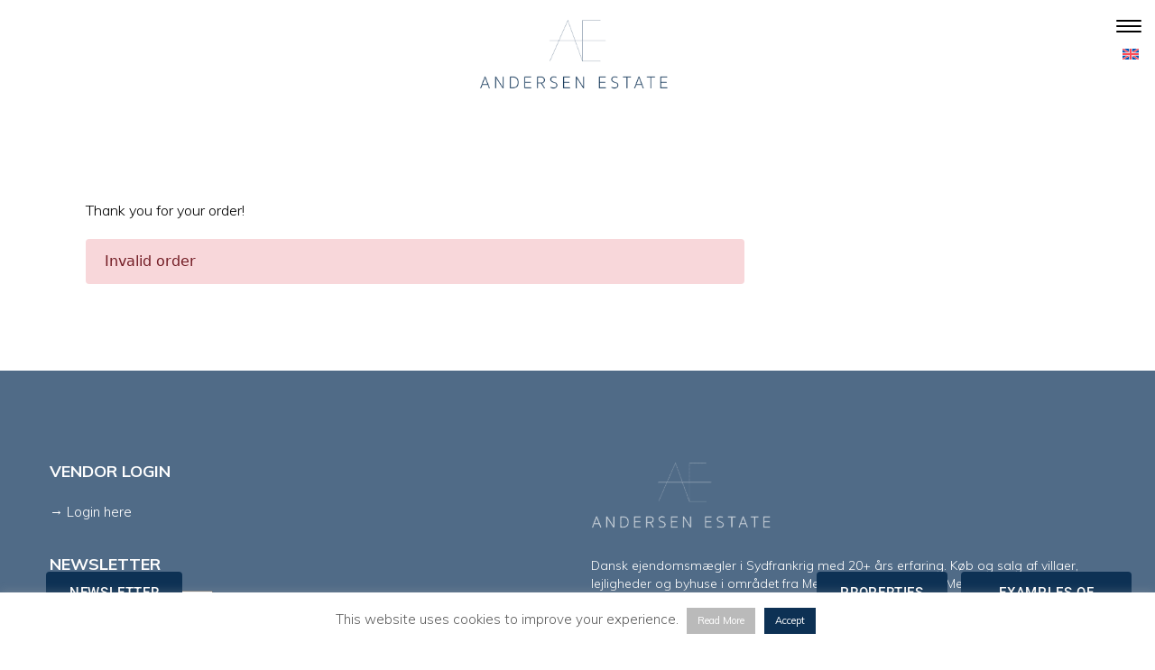

--- FILE ---
content_type: text/html; charset=UTF-8
request_url: https://andersenestate.com/order-confirmation/
body_size: 33920
content:

<!DOCTYPE html>
<html lang="en-US">
<head>
	<meta charset="UTF-8">
	<meta name="viewport" content="width=device-width, initial-scale=1">
	<link rel="profile" href="https://gmpg.org/xfn/11">
	<link rel="pingback" href="https://andersenestate.com/xmlrpc.php">

	                        <script>
                            /* You can add more configuration options to webfontloader by previously defining the WebFontConfig with your options */
                            if ( typeof WebFontConfig === "undefined" ) {
                                WebFontConfig = new Object();
                            }
                            WebFontConfig['google'] = {families: ['Muli:200,300,400,600,700,800,900,200italic,300italic,400italic,600italic,700italic,800italic,900italic&subset=latin']};

                            (function() {
                                var wf = document.createElement( 'script' );
                                wf.src = 'https://ajax.googleapis.com/ajax/libs/webfont/1.5.3/webfont.js';
                                wf.type = 'text/javascript';
                                wf.async = 'true';
                                var s = document.getElementsByTagName( 'script' )[0];
                                s.parentNode.insertBefore( wf, s );
                            })();
                        </script>
                        <meta name='robots' content='index, follow, max-image-preview:large, max-snippet:-1, max-video-preview:-1' />
<link rel="alternate" hreflang="en" href="https://andersenestate.com/order-confirmation/" />
<link rel="alternate" hreflang="x-default" href="https://andersenestate.com/order-confirmation/" />

	<!-- This site is optimized with the Yoast SEO plugin v26.7 - https://yoast.com/wordpress/plugins/seo/ -->
	<title>Order Confirmation - Andersen Estate</title>
	<link rel="canonical" href="https://andersenestate.com/order-confirmation/" />
	<meta property="og:locale" content="en_US" />
	<meta property="og:type" content="article" />
	<meta property="og:title" content="Order Confirmation - Andersen Estate" />
	<meta property="og:description" content="Thank you for your order!" />
	<meta property="og:url" content="https://andersenestate.com/order-confirmation/" />
	<meta property="og:site_name" content="Andersen Estate" />
	<meta name="twitter:card" content="summary_large_image" />
	<script type="application/ld+json" class="yoast-schema-graph">{"@context":"https://schema.org","@graph":[{"@type":"WebPage","@id":"https://andersenestate.com/order-confirmation/","url":"https://andersenestate.com/order-confirmation/","name":"Order Confirmation - Andersen Estate","isPartOf":{"@id":"https://andersenestate.com/da/#website"},"datePublished":"2022-07-31T22:39:08+00:00","breadcrumb":{"@id":"https://andersenestate.com/order-confirmation/#breadcrumb"},"inLanguage":"en-US","potentialAction":[{"@type":"ReadAction","target":["https://andersenestate.com/order-confirmation/"]}]},{"@type":"BreadcrumbList","@id":"https://andersenestate.com/order-confirmation/#breadcrumb","itemListElement":[{"@type":"ListItem","position":1,"name":"Home","item":"https://andersenestate.com/"},{"@type":"ListItem","position":2,"name":"Order Confirmation"}]},{"@type":"WebSite","@id":"https://andersenestate.com/da/#website","url":"https://andersenestate.com/da/","name":"Andersen Estate","description":"","publisher":{"@id":"https://andersenestate.com/da/#organization"},"potentialAction":[{"@type":"SearchAction","target":{"@type":"EntryPoint","urlTemplate":"https://andersenestate.com/da/?s={search_term_string}"},"query-input":{"@type":"PropertyValueSpecification","valueRequired":true,"valueName":"search_term_string"}}],"inLanguage":"en-US"},{"@type":"Organization","@id":"https://andersenestate.com/da/#organization","name":"Andersen Estate","url":"https://andersenestate.com/da/","logo":{"@type":"ImageObject","inLanguage":"en-US","@id":"https://andersenestate.com/da/#/schema/logo/image/","url":"https://andersenestate.com/wp-content/uploads/2020/04/AE_logo1_blue_600.png","contentUrl":"https://andersenestate.com/wp-content/uploads/2020/04/AE_logo1_blue_600.png","width":600,"height":228,"caption":"Andersen Estate"},"image":{"@id":"https://andersenestate.com/da/#/schema/logo/image/"}}]}</script>
	<!-- / Yoast SEO plugin. -->


<link rel='dns-prefetch' href='//www.google.com' />
<link rel='dns-prefetch' href='//fonts.googleapis.com' />
<link rel="alternate" type="application/rss+xml" title="Andersen Estate &raquo; Feed" href="https://andersenestate.com/feed/" />
<link rel="alternate" type="application/rss+xml" title="Andersen Estate &raquo; Comments Feed" href="https://andersenestate.com/comments/feed/" />
<link rel="alternate" title="oEmbed (JSON)" type="application/json+oembed" href="https://andersenestate.com/wp-json/oembed/1.0/embed?url=https%3A%2F%2Fandersenestate.com%2Forder-confirmation%2F" />
<link rel="alternate" title="oEmbed (XML)" type="text/xml+oembed" href="https://andersenestate.com/wp-json/oembed/1.0/embed?url=https%3A%2F%2Fandersenestate.com%2Forder-confirmation%2F&#038;format=xml" />
<style id='wp-img-auto-sizes-contain-inline-css' type='text/css'>
img:is([sizes=auto i],[sizes^="auto," i]){contain-intrinsic-size:3000px 1500px}
/*# sourceURL=wp-img-auto-sizes-contain-inline-css */
</style>
<link rel='stylesheet' id='dashicons-css' href='https://andersenestate.com/wp-includes/css/dashicons.min.css?ver=6.9' type='text/css' media='all' />
<link rel='stylesheet' id='elusive-css' href='https://andersenestate.com/wp-content/plugins/slick-menu/includes/modules/slick-menu-icons/includes/library/slick-menu-icon-picker/css/types/elusive.min.css?ver=2.0' type='text/css' media='all' />
<link rel='stylesheet' id='font-awesome-css' href='https://andersenestate.com/wp-content/plugins/slick-menu/includes/modules/slick-menu-icons/includes/library/slick-menu-icon-picker/css/types/font-awesome.min.css?ver=4.6.3' type='text/css' media='all' />
<link rel='stylesheet' id='foundation-icons-css' href='https://andersenestate.com/wp-content/plugins/slick-menu/includes/modules/slick-menu-icons/includes/library/slick-menu-icon-picker/css/types/foundation-icons.min.css?ver=3.0' type='text/css' media='all' />
<link rel='stylesheet' id='genericons-css' href='https://andersenestate.com/wp-content/plugins/slick-menu/includes/modules/slick-menu-icons/includes/library/slick-menu-icon-picker/css/types/genericons.min.css?ver=3.4' type='text/css' media='all' />
<link rel='stylesheet' id='slick-menu-icons-extra-css' href='https://andersenestate.com/wp-content/plugins/slick-menu/includes/modules/slick-menu-icons/css/extra.min.css?ver=0.10.1' type='text/css' media='all' />
<style id='wp-emoji-styles-inline-css' type='text/css'>

	img.wp-smiley, img.emoji {
		display: inline !important;
		border: none !important;
		box-shadow: none !important;
		height: 1em !important;
		width: 1em !important;
		margin: 0 0.07em !important;
		vertical-align: -0.1em !important;
		background: none !important;
		padding: 0 !important;
	}
/*# sourceURL=wp-emoji-styles-inline-css */
</style>
<link rel='stylesheet' id='wp-block-library-css' href='https://andersenestate.com/wp-includes/css/dist/block-library/style.min.css?ver=6.9' type='text/css' media='all' />
<style id='classic-theme-styles-inline-css' type='text/css'>
/*! This file is auto-generated */
.wp-block-button__link{color:#fff;background-color:#32373c;border-radius:9999px;box-shadow:none;text-decoration:none;padding:calc(.667em + 2px) calc(1.333em + 2px);font-size:1.125em}.wp-block-file__button{background:#32373c;color:#fff;text-decoration:none}
/*# sourceURL=/wp-includes/css/classic-themes.min.css */
</style>
<link rel='stylesheet' id='wp-components-css' href='https://andersenestate.com/wp-includes/css/dist/components/style.min.css?ver=6.9' type='text/css' media='all' />
<link rel='stylesheet' id='wp-preferences-css' href='https://andersenestate.com/wp-includes/css/dist/preferences/style.min.css?ver=6.9' type='text/css' media='all' />
<link rel='stylesheet' id='wp-block-editor-css' href='https://andersenestate.com/wp-includes/css/dist/block-editor/style.min.css?ver=6.9' type='text/css' media='all' />
<link rel='stylesheet' id='popup-maker-block-library-style-css' href='https://andersenestate.com/wp-content/plugins/popup-maker/dist/packages/block-library-style.css?ver=dbea705cfafe089d65f1' type='text/css' media='all' />
<style id='global-styles-inline-css' type='text/css'>
:root{--wp--preset--aspect-ratio--square: 1;--wp--preset--aspect-ratio--4-3: 4/3;--wp--preset--aspect-ratio--3-4: 3/4;--wp--preset--aspect-ratio--3-2: 3/2;--wp--preset--aspect-ratio--2-3: 2/3;--wp--preset--aspect-ratio--16-9: 16/9;--wp--preset--aspect-ratio--9-16: 9/16;--wp--preset--color--black: #000000;--wp--preset--color--cyan-bluish-gray: #abb8c3;--wp--preset--color--white: #ffffff;--wp--preset--color--pale-pink: #f78da7;--wp--preset--color--vivid-red: #cf2e2e;--wp--preset--color--luminous-vivid-orange: #ff6900;--wp--preset--color--luminous-vivid-amber: #fcb900;--wp--preset--color--light-green-cyan: #7bdcb5;--wp--preset--color--vivid-green-cyan: #00d084;--wp--preset--color--pale-cyan-blue: #8ed1fc;--wp--preset--color--vivid-cyan-blue: #0693e3;--wp--preset--color--vivid-purple: #9b51e0;--wp--preset--gradient--vivid-cyan-blue-to-vivid-purple: linear-gradient(135deg,rgb(6,147,227) 0%,rgb(155,81,224) 100%);--wp--preset--gradient--light-green-cyan-to-vivid-green-cyan: linear-gradient(135deg,rgb(122,220,180) 0%,rgb(0,208,130) 100%);--wp--preset--gradient--luminous-vivid-amber-to-luminous-vivid-orange: linear-gradient(135deg,rgb(252,185,0) 0%,rgb(255,105,0) 100%);--wp--preset--gradient--luminous-vivid-orange-to-vivid-red: linear-gradient(135deg,rgb(255,105,0) 0%,rgb(207,46,46) 100%);--wp--preset--gradient--very-light-gray-to-cyan-bluish-gray: linear-gradient(135deg,rgb(238,238,238) 0%,rgb(169,184,195) 100%);--wp--preset--gradient--cool-to-warm-spectrum: linear-gradient(135deg,rgb(74,234,220) 0%,rgb(151,120,209) 20%,rgb(207,42,186) 40%,rgb(238,44,130) 60%,rgb(251,105,98) 80%,rgb(254,248,76) 100%);--wp--preset--gradient--blush-light-purple: linear-gradient(135deg,rgb(255,206,236) 0%,rgb(152,150,240) 100%);--wp--preset--gradient--blush-bordeaux: linear-gradient(135deg,rgb(254,205,165) 0%,rgb(254,45,45) 50%,rgb(107,0,62) 100%);--wp--preset--gradient--luminous-dusk: linear-gradient(135deg,rgb(255,203,112) 0%,rgb(199,81,192) 50%,rgb(65,88,208) 100%);--wp--preset--gradient--pale-ocean: linear-gradient(135deg,rgb(255,245,203) 0%,rgb(182,227,212) 50%,rgb(51,167,181) 100%);--wp--preset--gradient--electric-grass: linear-gradient(135deg,rgb(202,248,128) 0%,rgb(113,206,126) 100%);--wp--preset--gradient--midnight: linear-gradient(135deg,rgb(2,3,129) 0%,rgb(40,116,252) 100%);--wp--preset--font-size--small: 13px;--wp--preset--font-size--medium: 20px;--wp--preset--font-size--large: 36px;--wp--preset--font-size--x-large: 42px;--wp--preset--spacing--20: 0.44rem;--wp--preset--spacing--30: 0.67rem;--wp--preset--spacing--40: 1rem;--wp--preset--spacing--50: 1.5rem;--wp--preset--spacing--60: 2.25rem;--wp--preset--spacing--70: 3.38rem;--wp--preset--spacing--80: 5.06rem;--wp--preset--shadow--natural: 6px 6px 9px rgba(0, 0, 0, 0.2);--wp--preset--shadow--deep: 12px 12px 50px rgba(0, 0, 0, 0.4);--wp--preset--shadow--sharp: 6px 6px 0px rgba(0, 0, 0, 0.2);--wp--preset--shadow--outlined: 6px 6px 0px -3px rgb(255, 255, 255), 6px 6px rgb(0, 0, 0);--wp--preset--shadow--crisp: 6px 6px 0px rgb(0, 0, 0);}:where(.is-layout-flex){gap: 0.5em;}:where(.is-layout-grid){gap: 0.5em;}body .is-layout-flex{display: flex;}.is-layout-flex{flex-wrap: wrap;align-items: center;}.is-layout-flex > :is(*, div){margin: 0;}body .is-layout-grid{display: grid;}.is-layout-grid > :is(*, div){margin: 0;}:where(.wp-block-columns.is-layout-flex){gap: 2em;}:where(.wp-block-columns.is-layout-grid){gap: 2em;}:where(.wp-block-post-template.is-layout-flex){gap: 1.25em;}:where(.wp-block-post-template.is-layout-grid){gap: 1.25em;}.has-black-color{color: var(--wp--preset--color--black) !important;}.has-cyan-bluish-gray-color{color: var(--wp--preset--color--cyan-bluish-gray) !important;}.has-white-color{color: var(--wp--preset--color--white) !important;}.has-pale-pink-color{color: var(--wp--preset--color--pale-pink) !important;}.has-vivid-red-color{color: var(--wp--preset--color--vivid-red) !important;}.has-luminous-vivid-orange-color{color: var(--wp--preset--color--luminous-vivid-orange) !important;}.has-luminous-vivid-amber-color{color: var(--wp--preset--color--luminous-vivid-amber) !important;}.has-light-green-cyan-color{color: var(--wp--preset--color--light-green-cyan) !important;}.has-vivid-green-cyan-color{color: var(--wp--preset--color--vivid-green-cyan) !important;}.has-pale-cyan-blue-color{color: var(--wp--preset--color--pale-cyan-blue) !important;}.has-vivid-cyan-blue-color{color: var(--wp--preset--color--vivid-cyan-blue) !important;}.has-vivid-purple-color{color: var(--wp--preset--color--vivid-purple) !important;}.has-black-background-color{background-color: var(--wp--preset--color--black) !important;}.has-cyan-bluish-gray-background-color{background-color: var(--wp--preset--color--cyan-bluish-gray) !important;}.has-white-background-color{background-color: var(--wp--preset--color--white) !important;}.has-pale-pink-background-color{background-color: var(--wp--preset--color--pale-pink) !important;}.has-vivid-red-background-color{background-color: var(--wp--preset--color--vivid-red) !important;}.has-luminous-vivid-orange-background-color{background-color: var(--wp--preset--color--luminous-vivid-orange) !important;}.has-luminous-vivid-amber-background-color{background-color: var(--wp--preset--color--luminous-vivid-amber) !important;}.has-light-green-cyan-background-color{background-color: var(--wp--preset--color--light-green-cyan) !important;}.has-vivid-green-cyan-background-color{background-color: var(--wp--preset--color--vivid-green-cyan) !important;}.has-pale-cyan-blue-background-color{background-color: var(--wp--preset--color--pale-cyan-blue) !important;}.has-vivid-cyan-blue-background-color{background-color: var(--wp--preset--color--vivid-cyan-blue) !important;}.has-vivid-purple-background-color{background-color: var(--wp--preset--color--vivid-purple) !important;}.has-black-border-color{border-color: var(--wp--preset--color--black) !important;}.has-cyan-bluish-gray-border-color{border-color: var(--wp--preset--color--cyan-bluish-gray) !important;}.has-white-border-color{border-color: var(--wp--preset--color--white) !important;}.has-pale-pink-border-color{border-color: var(--wp--preset--color--pale-pink) !important;}.has-vivid-red-border-color{border-color: var(--wp--preset--color--vivid-red) !important;}.has-luminous-vivid-orange-border-color{border-color: var(--wp--preset--color--luminous-vivid-orange) !important;}.has-luminous-vivid-amber-border-color{border-color: var(--wp--preset--color--luminous-vivid-amber) !important;}.has-light-green-cyan-border-color{border-color: var(--wp--preset--color--light-green-cyan) !important;}.has-vivid-green-cyan-border-color{border-color: var(--wp--preset--color--vivid-green-cyan) !important;}.has-pale-cyan-blue-border-color{border-color: var(--wp--preset--color--pale-cyan-blue) !important;}.has-vivid-cyan-blue-border-color{border-color: var(--wp--preset--color--vivid-cyan-blue) !important;}.has-vivid-purple-border-color{border-color: var(--wp--preset--color--vivid-purple) !important;}.has-vivid-cyan-blue-to-vivid-purple-gradient-background{background: var(--wp--preset--gradient--vivid-cyan-blue-to-vivid-purple) !important;}.has-light-green-cyan-to-vivid-green-cyan-gradient-background{background: var(--wp--preset--gradient--light-green-cyan-to-vivid-green-cyan) !important;}.has-luminous-vivid-amber-to-luminous-vivid-orange-gradient-background{background: var(--wp--preset--gradient--luminous-vivid-amber-to-luminous-vivid-orange) !important;}.has-luminous-vivid-orange-to-vivid-red-gradient-background{background: var(--wp--preset--gradient--luminous-vivid-orange-to-vivid-red) !important;}.has-very-light-gray-to-cyan-bluish-gray-gradient-background{background: var(--wp--preset--gradient--very-light-gray-to-cyan-bluish-gray) !important;}.has-cool-to-warm-spectrum-gradient-background{background: var(--wp--preset--gradient--cool-to-warm-spectrum) !important;}.has-blush-light-purple-gradient-background{background: var(--wp--preset--gradient--blush-light-purple) !important;}.has-blush-bordeaux-gradient-background{background: var(--wp--preset--gradient--blush-bordeaux) !important;}.has-luminous-dusk-gradient-background{background: var(--wp--preset--gradient--luminous-dusk) !important;}.has-pale-ocean-gradient-background{background: var(--wp--preset--gradient--pale-ocean) !important;}.has-electric-grass-gradient-background{background: var(--wp--preset--gradient--electric-grass) !important;}.has-midnight-gradient-background{background: var(--wp--preset--gradient--midnight) !important;}.has-small-font-size{font-size: var(--wp--preset--font-size--small) !important;}.has-medium-font-size{font-size: var(--wp--preset--font-size--medium) !important;}.has-large-font-size{font-size: var(--wp--preset--font-size--large) !important;}.has-x-large-font-size{font-size: var(--wp--preset--font-size--x-large) !important;}
:where(.wp-block-post-template.is-layout-flex){gap: 1.25em;}:where(.wp-block-post-template.is-layout-grid){gap: 1.25em;}
:where(.wp-block-term-template.is-layout-flex){gap: 1.25em;}:where(.wp-block-term-template.is-layout-grid){gap: 1.25em;}
:where(.wp-block-columns.is-layout-flex){gap: 2em;}:where(.wp-block-columns.is-layout-grid){gap: 2em;}
:root :where(.wp-block-pullquote){font-size: 1.5em;line-height: 1.6;}
/*# sourceURL=global-styles-inline-css */
</style>
<link rel='stylesheet' id='admin-bar-css' href='https://andersenestate.com/wp-includes/css/admin-bar.min.css?ver=6.9' type='text/css' media='all' />
<style id='admin-bar-inline-css' type='text/css'>

    /* Hide CanvasJS credits for P404 charts specifically */
    #p404RedirectChart .canvasjs-chart-credit {
        display: none !important;
    }
    
    #p404RedirectChart canvas {
        border-radius: 6px;
    }

    .p404-redirect-adminbar-weekly-title {
        font-weight: bold;
        font-size: 14px;
        color: #fff;
        margin-bottom: 6px;
    }

    #wpadminbar #wp-admin-bar-p404_free_top_button .ab-icon:before {
        content: "\f103";
        color: #dc3545;
        top: 3px;
    }
    
    #wp-admin-bar-p404_free_top_button .ab-item {
        min-width: 80px !important;
        padding: 0px !important;
    }
    
    /* Ensure proper positioning and z-index for P404 dropdown */
    .p404-redirect-adminbar-dropdown-wrap { 
        min-width: 0; 
        padding: 0;
        position: static !important;
    }
    
    #wpadminbar #wp-admin-bar-p404_free_top_button_dropdown {
        position: static !important;
    }
    
    #wpadminbar #wp-admin-bar-p404_free_top_button_dropdown .ab-item {
        padding: 0 !important;
        margin: 0 !important;
    }
    
    .p404-redirect-dropdown-container {
        min-width: 340px;
        padding: 18px 18px 12px 18px;
        background: #23282d !important;
        color: #fff;
        border-radius: 12px;
        box-shadow: 0 8px 32px rgba(0,0,0,0.25);
        margin-top: 10px;
        position: relative !important;
        z-index: 999999 !important;
        display: block !important;
        border: 1px solid #444;
    }
    
    /* Ensure P404 dropdown appears on hover */
    #wpadminbar #wp-admin-bar-p404_free_top_button .p404-redirect-dropdown-container { 
        display: none !important;
    }
    
    #wpadminbar #wp-admin-bar-p404_free_top_button:hover .p404-redirect-dropdown-container { 
        display: block !important;
    }
    
    #wpadminbar #wp-admin-bar-p404_free_top_button:hover #wp-admin-bar-p404_free_top_button_dropdown .p404-redirect-dropdown-container {
        display: block !important;
    }
    
    .p404-redirect-card {
        background: #2c3338;
        border-radius: 8px;
        padding: 18px 18px 12px 18px;
        box-shadow: 0 2px 8px rgba(0,0,0,0.07);
        display: flex;
        flex-direction: column;
        align-items: flex-start;
        border: 1px solid #444;
    }
    
    .p404-redirect-btn {
        display: inline-block;
        background: #dc3545;
        color: #fff !important;
        font-weight: bold;
        padding: 5px 22px;
        border-radius: 8px;
        text-decoration: none;
        font-size: 17px;
        transition: background 0.2s, box-shadow 0.2s;
        margin-top: 8px;
        box-shadow: 0 2px 8px rgba(220,53,69,0.15);
        text-align: center;
        line-height: 1.6;
    }
    
    .p404-redirect-btn:hover {
        background: #c82333;
        color: #fff !important;
        box-shadow: 0 4px 16px rgba(220,53,69,0.25);
    }
    
    /* Prevent conflicts with other admin bar dropdowns */
    #wpadminbar .ab-top-menu > li:hover > .ab-item,
    #wpadminbar .ab-top-menu > li.hover > .ab-item {
        z-index: auto;
    }
    
    #wpadminbar #wp-admin-bar-p404_free_top_button:hover > .ab-item {
        z-index: 999998 !important;
    }
    
/*# sourceURL=admin-bar-inline-css */
</style>
<link rel='stylesheet' id='contact-form-7-css' href='https://andersenestate.com/wp-content/plugins/contact-form-7/includes/css/styles.css?ver=6.1.4' type='text/css' media='all' />
<link rel='stylesheet' id='cookie-law-info-css' href='https://andersenestate.com/wp-content/plugins/cookie-law-info/legacy/public/css/cookie-law-info-public.css?ver=3.3.9.1' type='text/css' media='all' />
<link rel='stylesheet' id='cookie-law-info-gdpr-css' href='https://andersenestate.com/wp-content/plugins/cookie-law-info/legacy/public/css/cookie-law-info-gdpr.css?ver=3.3.9.1' type='text/css' media='all' />
<link rel='stylesheet' id='ppress-frontend-css' href='https://andersenestate.com/wp-content/plugins/wp-user-avatar/assets/css/frontend.min.css?ver=4.16.8' type='text/css' media='all' />
<link rel='stylesheet' id='ppress-flatpickr-css' href='https://andersenestate.com/wp-content/plugins/wp-user-avatar/assets/flatpickr/flatpickr.min.css?ver=4.16.8' type='text/css' media='all' />
<link rel='stylesheet' id='ppress-select2-css' href='https://andersenestate.com/wp-content/plugins/wp-user-avatar/assets/select2/select2.min.css?ver=6.9' type='text/css' media='all' />
<link rel='stylesheet' id='wpml-legacy-vertical-list-0-css' href='https://andersenestate.com/wp-content/plugins/sitepress-multilingual-cms/templates/language-switchers/legacy-list-vertical/style.min.css?ver=1' type='text/css' media='all' />
<link rel='stylesheet' id='slick-menu-animate-css' href='https://andersenestate.com/wp-content/plugins/slick-menu/assets/vendors/animate/animate.css?ver=1.5.6' type='text/css' media='all' />
<link rel='stylesheet' id='slick-menu-slickmenu-css' href='https://andersenestate.com/wp-content/plugins/slick-menu/assets/css/slickmenu.min.css?ver=1.5.6' type='text/css' media='all' />
<style id='slick-menu-slickmenu-inline-css' type='text/css'>
.sm-hamburger{padding:0;display:inline-block;cursor:pointer;font:inherit;color:inherit;text-transform:none;background-color:transparent;border:0;margin:0;overflow:visible;}.sm-hamburger-inner{display:block;top:50%;}.sm-hamburger-inner,.sm-hamburger-inner:before,.sm-hamburger-inner:after{position:absolute;-webkit-transition:-webkit-transform 0.15s ease;-moz-transition:-moz-transform 0.15s ease;-o-transition:-o-transform 0.15s ease;transition:transform 0.15s ease;}.sm-hamburger-inner:before,.sm-hamburger-inner:after{content:"";display:block;}.sm-hamburger.sm-position-right{right:0;margin:15px 15px;-webkit-transition-property:opacity,filter;-moz-transition-property:opacity,filter;-o-transition-property:opacity,filter;transition-property:opacity,filter;-webkit-transition-duration:0.15s;-moz-transition-duration:0.15s;-ms-transition-duration:0.15s;-o-transition-duration:0.15s;transition-duration:0.15s;-webkit-transition-timing-function:linear;-moz-transition-timing-function:linear;-ms-transition-timing-function:linear;-o-transition-timing-function:linear;transition-timing-function:linear;}html:not(.sm-touchevents) .sm-hamburger.sm-position-right:not(.is-active):hover,html:not(.sm-touchevents) .sm-rwmb-hamburger-select .sm-hamburger.sm-position-right:not(.is-active):hover{opacity:0.7;}html:not(.sm-touchevents) .sm-hamburger.sm-position-right:not(.is-active):hover:before,html:not(.sm-touchevents) .sm-rwmb-hamburger-select .sm-hamburger.sm-position-right:not(.is-active):hover:before,html:not(.sm-touchevents) .sm-hamburger.sm-position-right:not(.is-active):hover:after,html:not(.sm-touchevents) .sm-rwmb-hamburger-select .sm-hamburger.sm-position-right:not(.is-active):hover:after{color:black;}html:not(.sm-touchevents) .sm-hamburger.sm-position-right:not(.is-active):hover .sm-hamburger-inner,html:not(.sm-touchevents) .sm-rwmb-hamburger-select .sm-hamburger.sm-position-right:not(.is-active):hover .sm-hamburger-inner,html:not(.sm-touchevents) .sm-hamburger.sm-position-right:not(.is-active):hover .sm-hamburger-inner:before,html:not(.sm-touchevents) .sm-rwmb-hamburger-select .sm-hamburger.sm-position-right:not(.is-active):hover .sm-hamburger-inner:before,html:not(.sm-touchevents) .sm-hamburger.sm-position-right:not(.is-active):hover .sm-hamburger-inner:after,html:not(.sm-touchevents) .sm-rwmb-hamburger-select .sm-hamburger.sm-position-right:not(.is-active):hover .sm-hamburger-inner:after{background-color:black;}.sm-hamburger.sm-position-right .sm-hamburger-box{width:28px;height:14px;display:inline-block;position:relative;}.sm-hamburger.sm-position-right:before,.sm-hamburger.sm-position-right:after{color:black;}.sm-hamburger.sm-position-right .sm-hamburger-inner{margin-top:-1px;}.sm-hamburger.sm-position-right .sm-hamburger-inner,.sm-hamburger.sm-position-right .sm-hamburger-inner:before,.sm-hamburger.sm-position-right .sm-hamburger-inner:after{width:28px;height:2px;background-color:black;border-radius:3px;-webkit-transition:-webkit-transform 0.15s ease;-moz-transition:-moz-transform 0.15s ease;-o-transition:-o-transform 0.15s ease;transition:transform 0.15s ease;}.sm-hamburger.sm-position-right .sm-hamburger-inner:before{top:-6px;}.sm-hamburger.sm-position-right .sm-hamburger-inner:after{bottom:-6px;}.sm-hamburger.sm-position-right.is-active:before,.sm-hamburger.sm-position-right.is-active:after{color:#333;}.sm-hamburger.sm-position-right.is-active .sm-hamburger-inner,.sm-hamburger.sm-position-right.is-active .sm-hamburger-inner:before,.sm-hamburger.sm-position-right.is-active .sm-hamburger-inner:after{background-color:#333;}.sm-hamburger.sm-position-right:not(.is-active):before,.sm-hamburger.sm-position-right:not(.is-active):after{-webkit-transition:color 0.15s linear;-moz-transition:color 0.15s linear;-o-transition:color 0.15s linear;transition:color 0.15s linear;}.sm-hamburger.sm-position-right:not(.is-active) .sm-hamburger-inner,.sm-hamburger.sm-position-right:not(.is-active) .sm-hamburger-inner:before,.sm-hamburger.sm-position-right:not(.is-active) .sm-hamburger-inner:after{-webkit-transition:-webkit-transform 0.15s ease,background-color 0.15s linear;-moz-transition:-moz-transform 0.15s ease,background-color 0.15s linear;-o-transition:-o-transform 0.15s ease,background-color 0.15s linear;transition:transform 0.15s ease,background-color 0.15s linear;}.sm-hamburger--boring.sm-position-right .sm-hamburger-inner,.sm-hamburger--boring.sm-position-right .sm-hamburger-inner:before,.sm-hamburger--boring.sm-position-right .sm-hamburger-inner:after{-webkit-transition-property:none !important;-moz-transition-property:none !important;-o-transition-property:none !important;transition-property:none !important;-webkit-transition-duration:0 !important;-moz-transition-duration:0 !important;-ms-transition-duration:0 !important;-o-transition-duration:0 !important;transition-duration:0 !important;}.sm-hamburger--boring.sm-position-right.is-active .sm-hamburger-inner{-webkit-transform:rotate(45deg);-moz-transform:rotate(45deg);-ms-transform:rotate(45deg);-o-transform:rotate(45deg);transform:rotate(45deg);}.sm-hamburger--boring.sm-position-right.is-active .sm-hamburger-inner:before{top:0;opacity:0;}.sm-hamburger--boring.sm-position-right.is-active .sm-hamburger-inner:after{bottom:0;-webkit-transform:rotate(-90deg);-moz-transform:rotate(-90deg);-ms-transform:rotate(-90deg);-o-transform:rotate(-90deg);transform:rotate(-90deg);}.sm-hamburger--slider.sm-position-right .sm-hamburger-inner{top:1px;}.sm-hamburger--slider.sm-position-right .sm-hamburger-inner:before{top:6px;-webkit-transition:-webkit-transform 0.4s ease,opacity 0.4s ease,background-color 0.15s linear;-moz-transition:-moz-transform 0.4s ease,opacity 0.4s ease,background-color 0.15s linear;-o-transition:-o-transform 0.4s ease,opacity 0.4s ease,background-color 0.15s linear;transition:transform 0.4s ease,opacity 0.4s ease,background-color 0.15s linear;}.sm-hamburger--slider.sm-position-right .sm-hamburger-inner:after{top:12px;}.sm-hamburger--slider.sm-position-right.is-active .sm-hamburger-inner{-webkit-transform:translate3d(0,6px,0) rotate(45deg);-moz-transform:translate3d(0,6px,0) rotate(45deg);-ms-transform:translate3d(0,6px,0) rotate(45deg);-o-transform:translate3d(0,6px,0) rotate(45deg);transform:translate3d(0,6px,0) rotate(45deg);}.sm-hamburger--slider.sm-position-right.is-active .sm-hamburger-inner:before{-webkit-transform:rotate(-45deg) translate3d(-4px,-4px,0);-moz-transform:rotate(-45deg) translate3d(-4px,-4px,0);-ms-transform:rotate(-45deg) translate3d(-4px,-4px,0);-o-transform:rotate(-45deg) translate3d(-4px,-4px,0);transform:rotate(-45deg) translate3d(-4px,-4px,0);opacity:0;}.sm-hamburger--slider.sm-position-right.is-active .sm-hamburger-inner:after{-webkit-transform:translate3d(0,-12px,0) rotate(-90deg);-moz-transform:translate3d(0,-12px,0) rotate(-90deg);-ms-transform:translate3d(0,-12px,0) rotate(-90deg);-o-transform:translate3d(0,-12px,0) rotate(-90deg);transform:translate3d(0,-12px,0) rotate(-90deg);}#sm-menu-155,html.sm-menu-active .sm-body.sm-menu-155 #sm-pusher,html.sm-menu-active .sm-body.sm-menu-155 #sm-content{-webkit-transition-timing-function:ease-out;-o-transition-timing-function:ease-out;-moz-transition-timing-function:ease-out;-ms-transition-timing-function:ease-out;transition-timing-function:ease-out;}#sm-menu-155.sm-menu-closing,html.sm-menu-active .sm-body.sm-menu-155 #sm-pusher.sm-pusher-closing,html.sm-menu-active .sm-body.sm-menu-155 #sm-pusher.sm-pusher-closing #sm-content{-webkit-transition-timing-function:ease-in;-o-transition-timing-function:ease-in;-moz-transition-timing-function:ease-in;-ms-transition-timing-function:ease-in;transition-timing-function:ease-in;-webkit-transition-duration:500ms;-o-transition-duration:500ms;-moz-transition-duration:500ms;-ms-transition-duration:500ms;transition-duration:500ms;}#sm-menu-155,html.sm-menu-active .sm-body.sm-menu-155 #sm-pusher,html.sm-menu-active .sm-body.sm-menu-155 #sm-pusher #sm-content{-webkit-transition-duration:500ms;-o-transition-duration:500ms;-moz-transition-duration:500ms;-ms-transition-duration:500ms;transition-duration:500ms;}#sm-menu-155{width:250px;}#sm-menu-155 .sm-level{width:250px;}#sm-menu-155 .sm-level-align{padding:40px 0;vertical-align:middle;}#sm-menu-155 .sm-close > span{padding:10px 20px;}#sm-menu-155 .sm-close ._mi{color:rgba(33,33,33,1);}#sm-menu-155 .sm-close ._mi._svg{fill:rgba(33,33,33,1);}#sm-menu-155 .sm-close ._mi._svg *{fill:rgba(33,33,33,1);}#sm-menu-155 .sm-close:hover ._mi{color:rgba(165,138,86,1);}#sm-menu-155 .sm-close:hover ._mi._svg{fill:rgba(165,138,86,1);}#sm-menu-155 .sm-close:hover ._mi._svg *{fill:rgba(165,138,86,1);}#sm-menu-155 .sm-close > span a{font-size:25px;width:25px;height:25px;line-height:25px;}#sm-menu-155 .sm-close > span a ._mi{font-size:25px;width:25px;height:25px;}#sm-menu-155 .sm-header{padding:0 25px 25px;}#sm-menu-155 .sm-header .sm-logo{padding:40px 25px;text-align:center;}#sm-menu-155 .sm-header .sm-logo img{max-width:100px;}#sm-menu-155 .sm-level,#sm-menu-155 .sm-level{background-color:rgba(255,255,255,1);background-repeat:repeat;background-size:cover;}#sm-menu-155 .sm-level.sm-main-level:before,#sm-menu-155 .sm-level.sm-main-level:before{background-image:url(https://andersenestate.com/wp-content/plugins/slick-menu/assets//images/patterns/_none.png);opacity:0.5;}#sm-menu-155 .sm-search{background-color:rgba(255,255,255,0.1);margin:15px;}#sm-menu-155 .sm-search .sm-search-form .sm-search-field{font-size:20px;text-align:left;font-family:'Lato';font-weight:300;color:rgba(255,255,255,0.7);padding-left:15px;padding-right:15px;}#sm-menu-155 .sm-search .sm-search-form .sm-search-submit{right:15px;font-size:20px;width:20px;margin-top:calc(-20px / 2);color:rgba(255,255,255,0.7);}#sm-menu-155 .sm-title{font-size:24px;text-transform:none;text-align:center;font-family:'Lato';font-weight:400;color:#ffffff;margin:0 0 15px 0;}#sm-menu-155 .sm-title .sm-title-wrap{background-color:rgba(0,0,0,0.1);padding:20px;}#sm-menu-155 .sm-title .sm-title-wrap{text-align:center;}#sm-menu-155 .sm-level-overlay .sm-title-overlap .sm-title-wrap ._mi{color:#ffffff;}#sm-menu-155 .sm-level-overlay .sm-title-overlap .sm-title-wrap ._mi._svg{color:#ffffff;}#sm-menu-155 .sm-level-overlay .sm-title-overlap .sm-title-wrap ._mi._svg *{color:#ffffff;}#sm-menu-155 .sm-level-overlay .sm-title-overlap .sm-title-wrap span{color:#ffffff;}#sm-menu-155 .sm-level-overlay .sm-title-overlap{font-family:'Lato';font-weight:400;}#sm-menu-155 .sm-title ._mi{color:#ffffff;font-size:24px;width:24px;}#sm-menu-155 .sm-title ._mi._svg{color:#ffffff;}#sm-menu-155 .sm-title ._mi._svg *{color:#ffffff;}#sm-menu-155 .sm-subtitle{font-size:24px;text-transform:none;text-align:center;font-family:'Lato';font-weight:400;color:#ffffff;margin:0 0 15px 0;}#sm-menu-155 .sm-subtitle .sm-subtitle-wrap{padding:20px;}#sm-menu-155 .sm-description{font-size:18px;line-height:24px;text-transform:none;text-align:center;font-family:'Lato';font-weight:400;color:#ffffff;margin:0 0 15px 0;}#sm-menu-155 .sm-description .sm-description-wrap{padding:20px;}#sm-menu-155 .sm-back{text-align:left;}#sm-menu-155 .sm-back a{font-family:'Muli';font-weight:200;font-size:13px;line-height:13px;margin:20px;color:rgba(84,84,84,1);}#sm-menu-155 .sm-back a ._mi{font-size:22px;}#sm-menu-155 .sm-back ._mi{color:rgba(84,84,84,1);}#sm-menu-155 .sm-back ._mi._svg{fill:rgba(84,84,84,1);}#sm-menu-155 .sm-back ._mi._svg *{fill:rgba(84,84,84,1);}#sm-menu-155 .sm-back:hover a{color:rgba(80,107,135,1);}#sm-menu-155 .sm-back:hover ._mi{color:rgba(80,107,135,1);}#sm-menu-155 .sm-back:hover ._mi._svg{fill:rgba(80,107,135,1);}#sm-menu-155 .sm-back:hover ._mi._svg *{fill:rgba(80,107,135,1);}#sm-menu-155 .sm-nav-list li > a{font-size:13px;line-height:14px;text-transform:uppercase;text-align:left;font-family:'Muli';font-weight:700;color:rgba(64,64,64,1);}#sm-menu-155 .sm-nav-list li{vertical-align:top;}#sm-menu-155 .sm-nav-list li > a .sm-title-wrap{padding:10px 10px 5px 40px;}#sm-menu-155 .sm-nav-list li.current-menu-item > a{color:rgba(80,107,135,1);}#sm-menu-155 .sm-nav-list li > a:hover{color:rgba(80,107,135,1)!important;}#sm-menu-155 .sm-nav-list li > a .sm-icon{font-size:25px;text-align:left;vertical-align:middle;color:rgba(255,255,255,0.9);}#sm-menu-155 .sm-nav-list li > a .sm-icon._svg{fill:rgba(255,255,255,0.9);}#sm-menu-155 .sm-nav-list li > a .sm-icon._svg *{fill:rgba(255,255,255,0.9);}#sm-menu-155 .sm-nav-list li > a:hover .sm-icon{color:#ffffff;}#sm-menu-155 .sm-nav-list li > a:hover .sm-icon._svg{fill:#ffffff;}#sm-menu-155 .sm-nav-list li > a:hover .sm-icon._svg *{fill:#ffffff;}#sm-menu-155 .sm-nav-list li.menu-item-has-children.sm-fullwidth a .sm-title-wrap .sm-title-inner-wrap span{margin-right:-7.5px;}#sm-menu-155 .sm-nav-list li.menu-item-has-children > a .sm-arrow{font-size:15px;left:0px;margin-top:0px;color:rgba(64,64,64,1);}#sm-menu-155 .sm-nav-list li.menu-item-has-children > a .sm-arrow._svg{fill:rgba(64,64,64,1);}#sm-menu-155 .sm-nav-list li.menu-item-has-children > a .sm-arrow._svg *{fill:rgba(64,64,64,1);}#sm-menu-155 .sm-nav-list li.menu-item-has-children a:hover .sm-arrow{color:rgba(168,148,88,0.75);}#sm-menu-155 .sm-nav-list li.menu-item-has-children a:hover .sm-arrow._svg{fill:rgba(168,148,88,0.75);}#sm-menu-155 .sm-nav-list li.menu-item-has-children a:hover .sm-arrow._svg *{fill:rgba(168,148,88,0.75);}#sm-menu-155 .sm-nav-list li > a .sm-title-wrap .sm-thumb-behind{background-repeat:no-repeat;background-size:cover;background-position:center center;}#sm-menu-155 .sm-nav-list li > a .sm-title-wrap .sm-thumb:not(.sm-thumb-behind){margin:10px auto;}#sm-menu-155 .sm-footer{min-height:6%;background-color:rgba(13,49,84,1);}#sm-menu-155 .sm-footer .sm-footer-text{font-family:'Muli';font-weight:400;font-size:14px;color:rgba(82,82,82,1);text-align:center;}html.no-csstransforms3d.sm-menu-active:not(.sm-always-visible) .sm-body.sm-menu-155 .sm-pusher.sm-left{padding-left:250px;}html.no-csstransforms3d.sm-menu-active:not(.sm-always-visible) .sm-body.sm-menu-155 .sm-pusher.sm-right{padding-right:250px;}#sm-menu-155 .sm-social-networks{text-align:center;}#sm-menu-155 .sm-social-networks li a{font-size:20px;width:45px;height:45px;line-height:45px;}#sm-menu-155 .sm-social-networks li a ._mi{font-size:20px;width:20px;height:20px;}#sm-menu-155 .sm-social-networks li a:before{border-top-width:0px;border-right-width:0px;border-bottom-width:0px;border-left-width:0px;border-radius:100px;border-style:none;}#sm-menu-155 .sm-social-networks li a:after{border-top-width:0px;border-right-width:0px;border-bottom-width:0px;border-left-width:0px;border-radius:100px;border-style:none;}#sm-menu-155 .sm-social-networks li:nth-child(1) a ._mi{color:rgba(255,255,255,1);}#sm-menu-155 .sm-social-networks li:nth-child(1) a ._mi._svg{fill:rgba(255,255,255,1);}#sm-menu-155 .sm-social-networks li:nth-child(1):hover ._mi{color:rgba(110,193,228,1);}#sm-menu-155 .sm-social-networks li:nth-child(1):hover ._mi._svg{fill:rgba(110,193,228,1);}#sm-menu-155 .sm-social-networks li:nth-child(2) a ._mi{color:rgba(255,255,255,1);}#sm-menu-155 .sm-social-networks li:nth-child(2) a ._mi._svg{fill:rgba(255,255,255,1);}#sm-menu-155 .sm-social-networks li:nth-child(2):hover ._mi{color:rgba(110,193,228,1);}#sm-menu-155 .sm-social-networks li:nth-child(2):hover ._mi._svg{fill:rgba(110,193,228,1);}@media only screen and (max-width:200px){#sm-menu-155 .sm-title{font-size:5.5992vw;}}@media only screen and (max-width:200px){#sm-menu-155 .sm-title ._mi{font-size:5.5992vw;width:5.5992vw;}}@media only screen and (max-width:200px){#sm-menu-155 .sm-subtitle{font-size:5.5992vw;}}@media only screen and (max-width:200px){#sm-menu-155 .sm-description{font-size:4.1994vw;line-height:5.5992vw;}}@media only screen and (max-width:200px){#sm-menu-155 .sm-nav-list li > a{font-size:3.0329vw;line-height:3.2662vw;}}@media only screen and (max-width:200px){#sm-menu-155 .sm-nav-list li > a .sm-icon{font-size:5.8325vw;}}@media only screen and (max-width:200px){#sm-menu-155 .sm-nav-list li.menu-item-has-children > a .sm-arrow{font-size:3.4995vw;}}@media only screen and (max-width:200px){#sm-menu-155 .sm-footer .sm-footer-text{font-size:3.2662vw;}}@media only screen and (max-width:200px){#sm-menu-155 li.menu-item-3074 > a{font-size:3.0329vw;line-height:3.2662vw;}}@media only screen and (max-width:200px){#sm-menu-155 li.menu-item-3074 > a .sm-icon{font-size:5.8325vw;}}@media only screen and (max-width:200px){#sm-menu-155 li.menu-item-3074.menu-item-has-children a .sm-arrow{font-size:3.4995vw;}}@media only screen and (max-width:200px){#sm-menu-155 li.menu-item-3074 .sm-title{font-size:5.5992vw;}}@media only screen and (max-width:200px){#sm-menu-155 li.menu-item-3074 .sm-title ._mi{font-size:5.5992vw;width:5.5992vw;}}@media only screen and (max-width:200px){#sm-menu-155 li.menu-item-3074 .sm-subtitle{font-size:5.5992vw;}}@media only screen and (max-width:200px){#sm-menu-155 li.menu-item-3074 .sm-description{font-size:4.1994vw;line-height:5.5992vw;}}@media only screen and (max-width:200px){#sm-menu-155 li.menu-item-3074 .sm-footer .sm-footer-text{font-size:3.2662vw;}}#sm-menu-155 li.menu-item-3074 > a{font-size:13px;line-height:14px;text-transform:uppercase;text-align:left;font-family:'Muli';font-weight:700;color:rgba(64,64,64,1);}#sm-menu-155 li.menu-item-3074{vertical-align:top;}#sm-menu-155 li.menu-item-3074 > a .sm-title-wrap{padding:10px 10px 5px 40px;}#sm-menu-155 li.menu-item-3074.current-menu-item > a{color:rgba(80,107,135,1);}#sm-menu-155 li.menu-item-3074 > a:hover{color:rgba(80,107,135,1)!important;}#sm-menu-155 li.menu-item-3074 > a .sm-icon{font-size:25px;text-align:left;vertical-align:middle;color:rgba(255,255,255,0.9);}#sm-menu-155 li.menu-item-3074 > a .sm-icon._svg{fill:rgba(255,255,255,0.9);}#sm-menu-155 li.menu-item-3074 > a .sm-icon._svg *{fill:rgba(255,255,255,0.9);}#sm-menu-155 li.menu-item-3074:hover a .sm-icon{color:#ffffff;}#sm-menu-155 li.menu-item-3074:hover a .sm-icon._svg{fill:#ffffff;}#sm-menu-155 li.menu-item-3074:hover a .sm-icon._svg *{fill:#ffffff;}#sm-menu-155 li.menu-item-3074.menu-item-has-children.sm-fullwidth a .sm-title-wrap .sm-title-inner-wrap span{margin-right:-7.5px;}#sm-menu-155 li.menu-item-3074.menu-item-has-children a .sm-arrow{font-size:15px;color:rgba(64,64,64,1);}#sm-menu-155 li.menu-item-3074.menu-item-has-children a .sm-arrow._svg{fill:rgba(64,64,64,1);}#sm-menu-155 li.menu-item-3074.menu-item-has-children a .sm-arrow._svg *{fill:rgba(64,64,64,1);}#sm-menu-155 li.menu-item-3074.menu-item-has-children a:hover .sm-arrow{color:rgba(168,148,88,0.75);}#sm-menu-155 li.menu-item-3074.menu-item-has-children a:hover .sm-arrow._svg{fill:rgba(168,148,88,0.75);}#sm-menu-155 li.menu-item-3074.menu-item-has-children a:hover .sm-arrow._svg *{fill:rgba(168,148,88,0.75);}#sm-menu-155 li.menu-item-3074 > a .sm-title-wrap .sm-thumb:not(.sm-thumb-behind){margin:10px auto;}html:not(.sm-bp-mobile) #sm-menu-155 li.menu-item-3074 .sm-level{width:250px;}#sm-menu-155 li.menu-item-3074 .sm-level-align{padding:40px 0;vertical-align:middle;}#sm-menu-155 li.menu-item-3074 .sm-header{padding:0 25px 25px;}#sm-menu-155 li.menu-item-3074 .sm-header .sm-logo{padding:40px 25px;text-align:center;}#sm-menu-155 li.menu-item-3074 .sm-header .sm-logo img{max-width:100px;}#sm-menu-155 li.menu-item-3074 .sm-level,#sm-menu-155 li.menu-item-3074 .sm-level{background-color:rgba(255,255,255,1);background-repeat:repeat;background-size:cover;}#sm-menu-155 li.menu-item-3074 > .sm-level:before,#sm-menu-155 li.menu-item-3074 > .sm-level:before{background-image:url(https://andersenestate.com/wp-content/plugins/slick-menu/assets//images/patterns/_none.png);opacity:0.5;}#sm-menu-155 li.menu-item-3074 .sm-title{font-size:24px;text-transform:none;text-align:center;font-family:'Lato';font-weight:400;color:#ffffff;margin:0 0 15px 0;}#sm-menu-155 li.menu-item-3074 .sm-title .sm-title-wrap{background-color:rgba(0,0,0,0.1);padding:20px;text-align:center;}#sm-menu-155 li.menu-item-3074 .sm-title ._mi{color:#ffffff;font-size:24px;width:24px;}#sm-menu-155 li.menu-item-3074 .sm-title ._mi._svg{fill:#ffffff;}#sm-menu-155 li.menu-item-3074 .sm-title ._mi._svg *{fill:#ffffff;}#sm-menu-155 li.menu-item-3074 .sm-subtitle{font-size:24px;text-transform:none;text-align:center;font-family:'Lato';font-weight:400;color:#ffffff;margin:0 0 15px 0;}#sm-menu-155 li.menu-item-3074 .sm-subtitle .sm-subtitle-wrap{padding:20px;}#sm-menu-155 li.menu-item-3074 .sm-description{font-size:18px;line-height:24px;text-transform:none;text-align:center;font-family:'Lato';font-weight:400;color:#ffffff;margin:0 0 15px 0;}#sm-menu-155 li.menu-item-3074 .sm-description .sm-description-wrap{padding:20px;}#sm-menu-155 li.menu-item-3074 .sm-back{text-align:left;}#sm-menu-155 li.menu-item-3074 .sm-back a{font-family:'Muli';font-weight:200;font-size:13px;line-height:13px;margin:20px;color:rgba(84,84,84,1);}#sm-menu-155 li.menu-item-3074 .sm-back a ._mi{font-size:22px;}#sm-menu-155 li.menu-item-3074 .sm-back ._mi{color:rgba(84,84,84,1);}#sm-menu-155 li.menu-item-3074 .sm-back ._mi._svg{fill:rgba(84,84,84,1);}#sm-menu-155 li.menu-item-3074 .sm-back ._mi._svg *{fill:rgba(84,84,84,1);}#sm-menu-155 li.menu-item-3074 .sm-back:hover a{color:rgba(80,107,135,1);}#sm-menu-155 li.menu-item-3074 .sm-back:hover ._mi{color:rgba(80,107,135,1);}#sm-menu-155 li.menu-item-3074 .sm-back:hover ._mi._svg{fill:rgba(80,107,135,1);}#sm-menu-155 li.menu-item-3074 .sm-back:hover ._mi._svg *{fill:rgba(80,107,135,1);}#sm-menu-155 li.menu-item-3074 .sm-footer{min-height:6%;background-color:rgba(13,49,84,1);}#sm-menu-155 li.menu-item-3074 .sm-footer .sm-footer-text{background-color:rgba(82,82,82,1);font-family:'Muli';font-weight:400;font-size:14px;color:rgba(82,82,82,1);text-align:center;}@media only screen and (max-width:200px){#sm-menu-155 li.menu-item-3075 > a{font-size:3.0329vw;line-height:3.2662vw;}}@media only screen and (max-width:200px){#sm-menu-155 li.menu-item-3075 > a .sm-icon{font-size:5.8325vw;}}@media only screen and (max-width:200px){#sm-menu-155 li.menu-item-3075.menu-item-has-children a .sm-arrow{font-size:3.4995vw;}}@media only screen and (max-width:200px){#sm-menu-155 li.menu-item-3075 .sm-title{font-size:5.5992vw;}}@media only screen and (max-width:200px){#sm-menu-155 li.menu-item-3075 .sm-title ._mi{font-size:5.5992vw;width:5.5992vw;}}@media only screen and (max-width:200px){#sm-menu-155 li.menu-item-3075 .sm-subtitle{font-size:5.5992vw;}}@media only screen and (max-width:200px){#sm-menu-155 li.menu-item-3075 .sm-description{font-size:4.1994vw;line-height:5.5992vw;}}@media only screen and (max-width:200px){#sm-menu-155 li.menu-item-3075 .sm-footer .sm-footer-text{font-size:3.2662vw;}}#sm-menu-155 li.menu-item-3075 > a{font-size:13px;line-height:14px;text-transform:uppercase;text-align:left;font-family:'Muli';font-weight:700;color:rgba(64,64,64,1);}#sm-menu-155 li.menu-item-3075{vertical-align:top;}#sm-menu-155 li.menu-item-3075 > a .sm-title-wrap{padding:10px 10px 5px 40px;}#sm-menu-155 li.menu-item-3075.current-menu-item > a{color:rgba(80,107,135,1);}#sm-menu-155 li.menu-item-3075 > a:hover{color:rgba(80,107,135,1)!important;}#sm-menu-155 li.menu-item-3075 > a .sm-icon{font-size:25px;text-align:left;vertical-align:middle;color:rgba(255,255,255,0.9);}#sm-menu-155 li.menu-item-3075 > a .sm-icon._svg{fill:rgba(255,255,255,0.9);}#sm-menu-155 li.menu-item-3075 > a .sm-icon._svg *{fill:rgba(255,255,255,0.9);}#sm-menu-155 li.menu-item-3075:hover a .sm-icon{color:#ffffff;}#sm-menu-155 li.menu-item-3075:hover a .sm-icon._svg{fill:#ffffff;}#sm-menu-155 li.menu-item-3075:hover a .sm-icon._svg *{fill:#ffffff;}#sm-menu-155 li.menu-item-3075.menu-item-has-children.sm-fullwidth a .sm-title-wrap .sm-title-inner-wrap span{margin-right:-7.5px;}#sm-menu-155 li.menu-item-3075.menu-item-has-children a .sm-arrow{font-size:15px;color:rgba(64,64,64,1);}#sm-menu-155 li.menu-item-3075.menu-item-has-children a .sm-arrow._svg{fill:rgba(64,64,64,1);}#sm-menu-155 li.menu-item-3075.menu-item-has-children a .sm-arrow._svg *{fill:rgba(64,64,64,1);}#sm-menu-155 li.menu-item-3075.menu-item-has-children a:hover .sm-arrow{color:rgba(168,148,88,0.75);}#sm-menu-155 li.menu-item-3075.menu-item-has-children a:hover .sm-arrow._svg{fill:rgba(168,148,88,0.75);}#sm-menu-155 li.menu-item-3075.menu-item-has-children a:hover .sm-arrow._svg *{fill:rgba(168,148,88,0.75);}#sm-menu-155 li.menu-item-3075 > a .sm-title-wrap .sm-thumb:not(.sm-thumb-behind){margin:10px auto;}html:not(.sm-bp-mobile) #sm-menu-155 li.menu-item-3075 .sm-level{width:250px;}#sm-menu-155 li.menu-item-3075 .sm-level-align{padding:40px 0;vertical-align:middle;}#sm-menu-155 li.menu-item-3075 .sm-header{padding:0 25px 25px;}#sm-menu-155 li.menu-item-3075 .sm-header .sm-logo{padding:40px 25px;text-align:center;}#sm-menu-155 li.menu-item-3075 .sm-header .sm-logo img{max-width:100px;}#sm-menu-155 li.menu-item-3075 .sm-level,#sm-menu-155 li.menu-item-3075 .sm-level{background-color:rgba(255,255,255,1);background-repeat:repeat;background-size:cover;}#sm-menu-155 li.menu-item-3075 > .sm-level:before,#sm-menu-155 li.menu-item-3075 > .sm-level:before{background-image:url(https://andersenestate.com/wp-content/plugins/slick-menu/assets//images/patterns/_none.png);opacity:0.5;}#sm-menu-155 li.menu-item-3075 .sm-title{font-size:24px;text-transform:none;text-align:center;font-family:'Lato';font-weight:400;color:#ffffff;margin:0 0 15px 0;}#sm-menu-155 li.menu-item-3075 .sm-title .sm-title-wrap{background-color:rgba(0,0,0,0.1);padding:20px;text-align:center;}#sm-menu-155 li.menu-item-3075 .sm-title ._mi{color:#ffffff;font-size:24px;width:24px;}#sm-menu-155 li.menu-item-3075 .sm-title ._mi._svg{fill:#ffffff;}#sm-menu-155 li.menu-item-3075 .sm-title ._mi._svg *{fill:#ffffff;}#sm-menu-155 li.menu-item-3075 .sm-subtitle{font-size:24px;text-transform:none;text-align:center;font-family:'Lato';font-weight:400;color:#ffffff;margin:0 0 15px 0;}#sm-menu-155 li.menu-item-3075 .sm-subtitle .sm-subtitle-wrap{padding:20px;}#sm-menu-155 li.menu-item-3075 .sm-description{font-size:18px;line-height:24px;text-transform:none;text-align:center;font-family:'Lato';font-weight:400;color:#ffffff;margin:0 0 15px 0;}#sm-menu-155 li.menu-item-3075 .sm-description .sm-description-wrap{padding:20px;}#sm-menu-155 li.menu-item-3075 .sm-back{text-align:left;}#sm-menu-155 li.menu-item-3075 .sm-back a{font-family:'Muli';font-weight:200;font-size:13px;line-height:13px;margin:20px;color:rgba(84,84,84,1);}#sm-menu-155 li.menu-item-3075 .sm-back a ._mi{font-size:22px;}#sm-menu-155 li.menu-item-3075 .sm-back ._mi{color:rgba(84,84,84,1);}#sm-menu-155 li.menu-item-3075 .sm-back ._mi._svg{fill:rgba(84,84,84,1);}#sm-menu-155 li.menu-item-3075 .sm-back ._mi._svg *{fill:rgba(84,84,84,1);}#sm-menu-155 li.menu-item-3075 .sm-back:hover a{color:rgba(80,107,135,1);}#sm-menu-155 li.menu-item-3075 .sm-back:hover ._mi{color:rgba(80,107,135,1);}#sm-menu-155 li.menu-item-3075 .sm-back:hover ._mi._svg{fill:rgba(80,107,135,1);}#sm-menu-155 li.menu-item-3075 .sm-back:hover ._mi._svg *{fill:rgba(80,107,135,1);}#sm-menu-155 li.menu-item-3075 .sm-footer{min-height:6%;background-color:rgba(13,49,84,1);}#sm-menu-155 li.menu-item-3075 .sm-footer .sm-footer-text{background-color:rgba(82,82,82,1);font-family:'Muli';font-weight:400;font-size:14px;color:rgba(82,82,82,1);text-align:center;}@media only screen and (max-width:200px){#sm-menu-155 li.menu-item-3076 > a{font-size:3.0329vw;line-height:3.2662vw;}}@media only screen and (max-width:200px){#sm-menu-155 li.menu-item-3076 > a .sm-icon{font-size:3.4995vw;}}@media only screen and (max-width:200px){#sm-menu-155 li.menu-item-3076.menu-item-has-children a .sm-arrow{font-size:3.4995vw;}}@media only screen and (max-width:200px){#sm-menu-155 li.menu-item-3076 .sm-title{font-size:5.5992vw;}}@media only screen and (max-width:200px){#sm-menu-155 li.menu-item-3076 .sm-title ._mi{font-size:5.5992vw;width:5.5992vw;}}@media only screen and (max-width:200px){#sm-menu-155 li.menu-item-3076 .sm-subtitle{font-size:5.5992vw;}}@media only screen and (max-width:200px){#sm-menu-155 li.menu-item-3076 .sm-description{font-size:4.1994vw;line-height:5.5992vw;}}@media only screen and (max-width:200px){#sm-menu-155 li.menu-item-3076 .sm-footer .sm-footer-text{font-size:3.2662vw;}}#sm-menu-155 li.menu-item-3076 > a{font-size:13px;line-height:14px;text-transform:uppercase;text-align:left;font-family:'Muli';font-weight:700;color:rgba(64,64,64,1);}#sm-menu-155 li.menu-item-3076{vertical-align:top;}#sm-menu-155 li.menu-item-3076 > a .sm-title-wrap{padding:10px 10px 5px 40px;}#sm-menu-155 li.menu-item-3076.current-menu-item > a{color:rgba(80,107,135,1);}#sm-menu-155 li.menu-item-3076 > a:hover{color:rgba(80,107,135,1)!important;}#sm-menu-155 li.menu-item-3076 > a .sm-icon{font-size:15px;text-align:left;vertical-align:middle;color:rgba(0,0,0,1);}#sm-menu-155 li.menu-item-3076 > a .sm-icon._svg{fill:rgba(0,0,0,1);}#sm-menu-155 li.menu-item-3076 > a .sm-icon._svg *{fill:rgba(0,0,0,1);}#sm-menu-155 li.menu-item-3076:hover a .sm-icon{color:rgba(80,107,135,1);}#sm-menu-155 li.menu-item-3076:hover a .sm-icon._svg{fill:rgba(80,107,135,1);}#sm-menu-155 li.menu-item-3076:hover a .sm-icon._svg *{fill:rgba(80,107,135,1);}#sm-menu-155 li.menu-item-3076.menu-item-has-children.sm-fullwidth a .sm-title-wrap .sm-title-inner-wrap span{margin-right:-7.5px;}#sm-menu-155 li.menu-item-3076.menu-item-has-children a .sm-arrow{font-size:15px;color:rgba(64,64,64,1);}#sm-menu-155 li.menu-item-3076.menu-item-has-children a .sm-arrow._svg{fill:rgba(64,64,64,1);}#sm-menu-155 li.menu-item-3076.menu-item-has-children a .sm-arrow._svg *{fill:rgba(64,64,64,1);}#sm-menu-155 li.menu-item-3076.menu-item-has-children a:hover .sm-arrow{color:rgba(168,148,88,0.75);}#sm-menu-155 li.menu-item-3076.menu-item-has-children a:hover .sm-arrow._svg{fill:rgba(168,148,88,0.75);}#sm-menu-155 li.menu-item-3076.menu-item-has-children a:hover .sm-arrow._svg *{fill:rgba(168,148,88,0.75);}#sm-menu-155 li.menu-item-3076 > a .sm-title-wrap .sm-thumb:not(.sm-thumb-behind){margin:10px auto;}html:not(.sm-bp-mobile) #sm-menu-155 li.menu-item-3076 .sm-level{width:250px;}#sm-menu-155 li.menu-item-3076 .sm-level-align{padding:40px 0;vertical-align:middle;}#sm-menu-155 li.menu-item-3076 .sm-header{padding:0 25px 25px;}#sm-menu-155 li.menu-item-3076 .sm-header .sm-logo{padding:40px 25px;text-align:center;}#sm-menu-155 li.menu-item-3076 .sm-header .sm-logo img{max-width:100px;}#sm-menu-155 li.menu-item-3076 > .sm-level,#sm-menu-155 li.menu-item-3076 > .sm-level{background-color:rgba(255,255,255,1);}#sm-menu-155 li.menu-item-3076 .sm-title{font-size:24px;text-transform:none;text-align:center;font-family:'Lato';font-weight:400;color:#ffffff;margin:0 0 15px 0;}#sm-menu-155 li.menu-item-3076 .sm-title .sm-title-wrap{background-color:rgba(0,0,0,0.1);padding:20px;text-align:center;}#sm-menu-155 li.menu-item-3076 .sm-title ._mi{color:#ffffff;font-size:24px;width:24px;}#sm-menu-155 li.menu-item-3076 .sm-title ._mi._svg{fill:#ffffff;}#sm-menu-155 li.menu-item-3076 .sm-title ._mi._svg *{fill:#ffffff;}#sm-menu-155 li.menu-item-3076 .sm-subtitle{font-size:24px;text-transform:none;text-align:center;font-family:'Lato';font-weight:400;color:#ffffff;margin:0 0 15px 0;}#sm-menu-155 li.menu-item-3076 .sm-subtitle .sm-subtitle-wrap{padding:20px;}#sm-menu-155 li.menu-item-3076 .sm-description{font-size:18px;line-height:24px;text-transform:none;text-align:center;font-family:'Lato';font-weight:400;color:#ffffff;margin:0 0 15px 0;}#sm-menu-155 li.menu-item-3076 .sm-description .sm-description-wrap{padding:20px;}#sm-menu-155 li.menu-item-3076 .sm-back{text-align:left;}#sm-menu-155 li.menu-item-3076 .sm-back a{font-family:'Muli';font-weight:200;font-size:13px;line-height:13px;margin:20px;color:rgba(84,84,84,1);}#sm-menu-155 li.menu-item-3076 .sm-back a ._mi{font-size:22px;}#sm-menu-155 li.menu-item-3076 .sm-back ._mi{color:rgba(84,84,84,1);}#sm-menu-155 li.menu-item-3076 .sm-back ._mi._svg{fill:rgba(84,84,84,1);}#sm-menu-155 li.menu-item-3076 .sm-back ._mi._svg *{fill:rgba(84,84,84,1);}#sm-menu-155 li.menu-item-3076 .sm-back:hover a{color:rgba(80,107,135,1);}#sm-menu-155 li.menu-item-3076 .sm-back:hover ._mi{color:rgba(80,107,135,1);}#sm-menu-155 li.menu-item-3076 .sm-back:hover ._mi._svg{fill:rgba(80,107,135,1);}#sm-menu-155 li.menu-item-3076 .sm-back:hover ._mi._svg *{fill:rgba(80,107,135,1);}#sm-menu-155 li.menu-item-3076 .sm-footer{min-height:6%;background-color:rgba(13,49,84,1);}#sm-menu-155 li.menu-item-3076 .sm-footer .sm-footer-text{background-color:rgba(82,82,82,1);font-family:'Muli';font-weight:400;font-size:14px;color:rgba(82,82,82,1);text-align:center;}@media only screen and (max-width:200px){#sm-menu-155 li.menu-item-3342 > a{font-size:3.0329vw;line-height:3.2662vw;}}@media only screen and (max-width:200px){#sm-menu-155 li.menu-item-3342 > a .sm-icon{font-size:5.8325vw;}}@media only screen and (max-width:200px){#sm-menu-155 li.menu-item-3342.menu-item-has-children a .sm-arrow{font-size:3.4995vw;}}@media only screen and (max-width:200px){#sm-menu-155 li.menu-item-3342 .sm-title{font-size:5.5992vw;}}@media only screen and (max-width:200px){#sm-menu-155 li.menu-item-3342 .sm-title ._mi{font-size:5.5992vw;width:5.5992vw;}}@media only screen and (max-width:200px){#sm-menu-155 li.menu-item-3342 .sm-subtitle{font-size:5.5992vw;}}@media only screen and (max-width:200px){#sm-menu-155 li.menu-item-3342 .sm-description{font-size:4.1994vw;line-height:5.5992vw;}}@media only screen and (max-width:200px){#sm-menu-155 li.menu-item-3342 .sm-footer .sm-footer-text{font-size:3.2662vw;}}#sm-menu-155 li.menu-item-3342 > a{font-size:13px;line-height:14px;text-transform:uppercase;text-align:left;font-family:'Muli';font-weight:700;color:rgba(64,64,64,1);}#sm-menu-155 li.menu-item-3342{vertical-align:top;}#sm-menu-155 li.menu-item-3342 > a .sm-title-wrap{padding:10px 10px 5px 40px;}#sm-menu-155 li.menu-item-3342.current-menu-item > a{color:rgba(80,107,135,1);}#sm-menu-155 li.menu-item-3342 > a:hover{color:rgba(80,107,135,1)!important;}#sm-menu-155 li.menu-item-3342 > a .sm-icon{font-size:25px;text-align:left;vertical-align:middle;color:rgba(255,255,255,0.9);}#sm-menu-155 li.menu-item-3342 > a .sm-icon._svg{fill:rgba(255,255,255,0.9);}#sm-menu-155 li.menu-item-3342 > a .sm-icon._svg *{fill:rgba(255,255,255,0.9);}#sm-menu-155 li.menu-item-3342:hover a .sm-icon{color:#ffffff;}#sm-menu-155 li.menu-item-3342:hover a .sm-icon._svg{fill:#ffffff;}#sm-menu-155 li.menu-item-3342:hover a .sm-icon._svg *{fill:#ffffff;}#sm-menu-155 li.menu-item-3342.menu-item-has-children.sm-fullwidth a .sm-title-wrap .sm-title-inner-wrap span{margin-right:-7.5px;}#sm-menu-155 li.menu-item-3342.menu-item-has-children a .sm-arrow{font-size:15px;color:rgba(64,64,64,1);}#sm-menu-155 li.menu-item-3342.menu-item-has-children a .sm-arrow._svg{fill:rgba(64,64,64,1);}#sm-menu-155 li.menu-item-3342.menu-item-has-children a .sm-arrow._svg *{fill:rgba(64,64,64,1);}#sm-menu-155 li.menu-item-3342.menu-item-has-children a:hover .sm-arrow{color:rgba(168,148,88,0.75);}#sm-menu-155 li.menu-item-3342.menu-item-has-children a:hover .sm-arrow._svg{fill:rgba(168,148,88,0.75);}#sm-menu-155 li.menu-item-3342.menu-item-has-children a:hover .sm-arrow._svg *{fill:rgba(168,148,88,0.75);}#sm-menu-155 li.menu-item-3342 > a .sm-title-wrap .sm-thumb:not(.sm-thumb-behind){margin:10px auto;}html:not(.sm-bp-mobile) #sm-menu-155 li.menu-item-3342 .sm-level{width:250px;}#sm-menu-155 li.menu-item-3342 .sm-level-align{padding:40px 0;vertical-align:middle;}#sm-menu-155 li.menu-item-3342 .sm-header{padding:0 25px 25px;}#sm-menu-155 li.menu-item-3342 .sm-header .sm-logo{padding:40px 25px;text-align:center;}#sm-menu-155 li.menu-item-3342 .sm-header .sm-logo img{max-width:100px;}#sm-menu-155 li.menu-item-3342 > .sm-level,#sm-menu-155 li.menu-item-3342 > .sm-level{background-color:rgba(255,255,255,1);}#sm-menu-155 li.menu-item-3342 .sm-title{font-size:24px;text-transform:none;text-align:center;font-family:'Lato';font-weight:400;color:#ffffff;margin:0 0 15px 0;}#sm-menu-155 li.menu-item-3342 .sm-title .sm-title-wrap{background-color:rgba(0,0,0,0.1);padding:20px;text-align:center;}#sm-menu-155 li.menu-item-3342 .sm-title ._mi{color:#ffffff;font-size:24px;width:24px;}#sm-menu-155 li.menu-item-3342 .sm-title ._mi._svg{fill:#ffffff;}#sm-menu-155 li.menu-item-3342 .sm-title ._mi._svg *{fill:#ffffff;}#sm-menu-155 li.menu-item-3342 .sm-subtitle{font-size:24px;text-transform:none;text-align:center;font-family:'Lato';font-weight:400;color:#ffffff;margin:0 0 15px 0;}#sm-menu-155 li.menu-item-3342 .sm-subtitle .sm-subtitle-wrap{padding:20px;}#sm-menu-155 li.menu-item-3342 .sm-description{font-size:18px;line-height:24px;text-transform:none;text-align:center;font-family:'Lato';font-weight:400;color:#ffffff;margin:0 0 15px 0;}#sm-menu-155 li.menu-item-3342 .sm-description .sm-description-wrap{padding:20px;}#sm-menu-155 li.menu-item-3342 .sm-back{text-align:left;}#sm-menu-155 li.menu-item-3342 .sm-back a{font-family:'Muli';font-weight:200;font-size:13px;line-height:13px;margin:20px;color:rgba(84,84,84,1);}#sm-menu-155 li.menu-item-3342 .sm-back a ._mi{font-size:22px;}#sm-menu-155 li.menu-item-3342 .sm-back ._mi{color:rgba(84,84,84,1);}#sm-menu-155 li.menu-item-3342 .sm-back ._mi._svg{fill:rgba(84,84,84,1);}#sm-menu-155 li.menu-item-3342 .sm-back ._mi._svg *{fill:rgba(84,84,84,1);}#sm-menu-155 li.menu-item-3342 .sm-back:hover a{color:rgba(80,107,135,1);}#sm-menu-155 li.menu-item-3342 .sm-back:hover ._mi{color:rgba(80,107,135,1);}#sm-menu-155 li.menu-item-3342 .sm-back:hover ._mi._svg{fill:rgba(80,107,135,1);}#sm-menu-155 li.menu-item-3342 .sm-back:hover ._mi._svg *{fill:rgba(80,107,135,1);}#sm-menu-155 li.menu-item-3342 .sm-footer{min-height:6%;background-color:rgba(13,49,84,1);}#sm-menu-155 li.menu-item-3342 .sm-footer .sm-footer-text{background-color:rgba(82,82,82,1);font-family:'Muli';font-weight:400;font-size:14px;color:rgba(82,82,82,1);text-align:center;}@media only screen and (max-width:200px){#sm-menu-155 li.menu-item-3308 > a{font-size:3.0329vw;line-height:3.2662vw;}}@media only screen and (max-width:200px){#sm-menu-155 li.menu-item-3308 > a .sm-icon{font-size:5.8325vw;}}@media only screen and (max-width:200px){#sm-menu-155 li.menu-item-3308.menu-item-has-children a .sm-arrow{font-size:3.4995vw;}}@media only screen and (max-width:200px){#sm-menu-155 li.menu-item-3308 .sm-title{font-size:5.5992vw;}}@media only screen and (max-width:200px){#sm-menu-155 li.menu-item-3308 .sm-title ._mi{font-size:5.5992vw;width:5.5992vw;}}@media only screen and (max-width:200px){#sm-menu-155 li.menu-item-3308 .sm-subtitle{font-size:5.5992vw;}}@media only screen and (max-width:200px){#sm-menu-155 li.menu-item-3308 .sm-description{font-size:4.1994vw;line-height:5.5992vw;}}@media only screen and (max-width:200px){#sm-menu-155 li.menu-item-3308 .sm-footer .sm-footer-text{font-size:3.2662vw;}}#sm-menu-155 li.menu-item-3308 > a{font-size:13px;line-height:14px;text-transform:uppercase;text-align:left;font-family:'Muli';font-weight:700;color:rgba(64,64,64,1);}#sm-menu-155 li.menu-item-3308{vertical-align:top;}#sm-menu-155 li.menu-item-3308 > a .sm-title-wrap{padding:10px 10px 5px 40px;}#sm-menu-155 li.menu-item-3308.current-menu-item > a{color:rgba(80,107,135,1);}#sm-menu-155 li.menu-item-3308 > a:hover{color:rgba(80,107,135,1)!important;}#sm-menu-155 li.menu-item-3308 > a .sm-icon{font-size:25px;text-align:left;vertical-align:middle;color:rgba(255,255,255,0.9);}#sm-menu-155 li.menu-item-3308 > a .sm-icon._svg{fill:rgba(255,255,255,0.9);}#sm-menu-155 li.menu-item-3308 > a .sm-icon._svg *{fill:rgba(255,255,255,0.9);}#sm-menu-155 li.menu-item-3308:hover a .sm-icon{color:#ffffff;}#sm-menu-155 li.menu-item-3308:hover a .sm-icon._svg{fill:#ffffff;}#sm-menu-155 li.menu-item-3308:hover a .sm-icon._svg *{fill:#ffffff;}#sm-menu-155 li.menu-item-3308.menu-item-has-children.sm-fullwidth a .sm-title-wrap .sm-title-inner-wrap span{margin-right:-7.5px;}#sm-menu-155 li.menu-item-3308.menu-item-has-children a .sm-arrow{font-size:15px;color:rgba(64,64,64,1);}#sm-menu-155 li.menu-item-3308.menu-item-has-children a .sm-arrow._svg{fill:rgba(64,64,64,1);}#sm-menu-155 li.menu-item-3308.menu-item-has-children a .sm-arrow._svg *{fill:rgba(64,64,64,1);}#sm-menu-155 li.menu-item-3308.menu-item-has-children a:hover .sm-arrow{color:rgba(168,148,88,0.75);}#sm-menu-155 li.menu-item-3308.menu-item-has-children a:hover .sm-arrow._svg{fill:rgba(168,148,88,0.75);}#sm-menu-155 li.menu-item-3308.menu-item-has-children a:hover .sm-arrow._svg *{fill:rgba(168,148,88,0.75);}#sm-menu-155 li.menu-item-3308 > a .sm-title-wrap .sm-thumb:not(.sm-thumb-behind){margin:10px auto;}html:not(.sm-bp-mobile) #sm-menu-155 li.menu-item-3308 .sm-level{width:250px;}#sm-menu-155 li.menu-item-3308 .sm-level-align{padding:40px 0;vertical-align:middle;}#sm-menu-155 li.menu-item-3308 .sm-header{padding:0 25px 25px;}#sm-menu-155 li.menu-item-3308 .sm-header .sm-logo{padding:40px 25px;text-align:center;}#sm-menu-155 li.menu-item-3308 .sm-header .sm-logo img{max-width:100px;}#sm-menu-155 li.menu-item-3308 > .sm-level,#sm-menu-155 li.menu-item-3308 > .sm-level{background-color:rgba(255,255,255,1);}#sm-menu-155 li.menu-item-3308 .sm-title{font-size:24px;text-transform:none;text-align:center;font-family:'Lato';font-weight:400;color:#ffffff;margin:0 0 15px 0;}#sm-menu-155 li.menu-item-3308 .sm-title .sm-title-wrap{background-color:rgba(0,0,0,0.1);padding:20px;text-align:center;}#sm-menu-155 li.menu-item-3308 .sm-title ._mi{color:#ffffff;font-size:24px;width:24px;}#sm-menu-155 li.menu-item-3308 .sm-title ._mi._svg{fill:#ffffff;}#sm-menu-155 li.menu-item-3308 .sm-title ._mi._svg *{fill:#ffffff;}#sm-menu-155 li.menu-item-3308 .sm-subtitle{font-size:24px;text-transform:none;text-align:center;font-family:'Lato';font-weight:400;color:#ffffff;margin:0 0 15px 0;}#sm-menu-155 li.menu-item-3308 .sm-subtitle .sm-subtitle-wrap{padding:20px;}#sm-menu-155 li.menu-item-3308 .sm-description{font-size:18px;line-height:24px;text-transform:none;text-align:center;font-family:'Lato';font-weight:400;color:#ffffff;margin:0 0 15px 0;}#sm-menu-155 li.menu-item-3308 .sm-description .sm-description-wrap{padding:20px;}#sm-menu-155 li.menu-item-3308 .sm-back{text-align:left;}#sm-menu-155 li.menu-item-3308 .sm-back a{font-family:'Muli';font-weight:200;font-size:13px;line-height:13px;margin:20px;color:rgba(84,84,84,1);}#sm-menu-155 li.menu-item-3308 .sm-back a ._mi{font-size:22px;}#sm-menu-155 li.menu-item-3308 .sm-back ._mi{color:rgba(84,84,84,1);}#sm-menu-155 li.menu-item-3308 .sm-back ._mi._svg{fill:rgba(84,84,84,1);}#sm-menu-155 li.menu-item-3308 .sm-back ._mi._svg *{fill:rgba(84,84,84,1);}#sm-menu-155 li.menu-item-3308 .sm-back:hover a{color:rgba(80,107,135,1);}#sm-menu-155 li.menu-item-3308 .sm-back:hover ._mi{color:rgba(80,107,135,1);}#sm-menu-155 li.menu-item-3308 .sm-back:hover ._mi._svg{fill:rgba(80,107,135,1);}#sm-menu-155 li.menu-item-3308 .sm-back:hover ._mi._svg *{fill:rgba(80,107,135,1);}#sm-menu-155 li.menu-item-3308 .sm-footer{min-height:6%;background-color:rgba(13,49,84,1);}#sm-menu-155 li.menu-item-3308 .sm-footer .sm-footer-text{background-color:rgba(82,82,82,1);font-family:'Muli';font-weight:400;font-size:14px;color:rgba(82,82,82,1);text-align:center;}@media only screen and (max-width:200px){#sm-menu-155 li.menu-item-3078 > a{font-size:3.0329vw;line-height:3.2662vw;}}@media only screen and (max-width:200px){#sm-menu-155 li.menu-item-3078 > a .sm-icon{font-size:5.8325vw;}}@media only screen and (max-width:200px){#sm-menu-155 li.menu-item-3078.menu-item-has-children a .sm-arrow{font-size:3.4995vw;}}@media only screen and (max-width:200px){#sm-menu-155 li.menu-item-3078 .sm-title{font-size:5.5992vw;}}@media only screen and (max-width:200px){#sm-menu-155 li.menu-item-3078 .sm-title ._mi{font-size:5.5992vw;width:5.5992vw;}}@media only screen and (max-width:200px){#sm-menu-155 li.menu-item-3078 .sm-subtitle{font-size:5.5992vw;}}@media only screen and (max-width:200px){#sm-menu-155 li.menu-item-3078 .sm-description{font-size:4.1994vw;line-height:5.5992vw;}}@media only screen and (max-width:200px){#sm-menu-155 li.menu-item-3078 .sm-footer .sm-footer-text{font-size:3.2662vw;}}#sm-menu-155 li.menu-item-3078 > a{font-size:13px;line-height:14px;text-transform:uppercase;text-align:left;font-family:'Muli';font-weight:700;color:rgba(64,64,64,1);}#sm-menu-155 li.menu-item-3078{vertical-align:top;}#sm-menu-155 li.menu-item-3078 > a .sm-title-wrap{padding:10px 10px 5px 40px;}#sm-menu-155 li.menu-item-3078.current-menu-item > a{color:rgba(80,107,135,1);}#sm-menu-155 li.menu-item-3078 > a:hover{color:rgba(80,107,135,1)!important;}#sm-menu-155 li.menu-item-3078 > a .sm-icon{font-size:25px;text-align:left;vertical-align:middle;color:rgba(255,255,255,0.9);}#sm-menu-155 li.menu-item-3078 > a .sm-icon._svg{fill:rgba(255,255,255,0.9);}#sm-menu-155 li.menu-item-3078 > a .sm-icon._svg *{fill:rgba(255,255,255,0.9);}#sm-menu-155 li.menu-item-3078:hover a .sm-icon{color:#ffffff;}#sm-menu-155 li.menu-item-3078:hover a .sm-icon._svg{fill:#ffffff;}#sm-menu-155 li.menu-item-3078:hover a .sm-icon._svg *{fill:#ffffff;}#sm-menu-155 li.menu-item-3078.menu-item-has-children.sm-fullwidth a .sm-title-wrap .sm-title-inner-wrap span{margin-right:-7.5px;}#sm-menu-155 li.menu-item-3078.menu-item-has-children a .sm-arrow{font-size:15px;color:rgba(64,64,64,1);}#sm-menu-155 li.menu-item-3078.menu-item-has-children a .sm-arrow._svg{fill:rgba(64,64,64,1);}#sm-menu-155 li.menu-item-3078.menu-item-has-children a .sm-arrow._svg *{fill:rgba(64,64,64,1);}#sm-menu-155 li.menu-item-3078.menu-item-has-children a:hover .sm-arrow{color:rgba(168,148,88,0.75);}#sm-menu-155 li.menu-item-3078.menu-item-has-children a:hover .sm-arrow._svg{fill:rgba(168,148,88,0.75);}#sm-menu-155 li.menu-item-3078.menu-item-has-children a:hover .sm-arrow._svg *{fill:rgba(168,148,88,0.75);}#sm-menu-155 li.menu-item-3078 > a .sm-title-wrap .sm-thumb:not(.sm-thumb-behind){margin:10px auto;}html:not(.sm-bp-mobile) #sm-menu-155 li.menu-item-3078 .sm-level{width:250px;}#sm-menu-155 li.menu-item-3078 .sm-level-align{padding:40px 0;vertical-align:middle;}#sm-menu-155 li.menu-item-3078 .sm-header{padding:0 25px 25px;}#sm-menu-155 li.menu-item-3078 .sm-header .sm-logo{padding:40px 25px;text-align:center;}#sm-menu-155 li.menu-item-3078 .sm-header .sm-logo img{max-width:100px;}#sm-menu-155 li.menu-item-3078 > .sm-level,#sm-menu-155 li.menu-item-3078 > .sm-level{background-color:rgba(255,255,255,1);}#sm-menu-155 li.menu-item-3078 .sm-title{font-size:24px;text-transform:none;text-align:center;font-family:'Lato';font-weight:400;color:#ffffff;margin:0 0 15px 0;}#sm-menu-155 li.menu-item-3078 .sm-title .sm-title-wrap{background-color:rgba(0,0,0,0.1);padding:20px;text-align:center;}#sm-menu-155 li.menu-item-3078 .sm-title ._mi{color:#ffffff;font-size:24px;width:24px;}#sm-menu-155 li.menu-item-3078 .sm-title ._mi._svg{fill:#ffffff;}#sm-menu-155 li.menu-item-3078 .sm-title ._mi._svg *{fill:#ffffff;}#sm-menu-155 li.menu-item-3078 .sm-subtitle{font-size:24px;text-transform:none;text-align:center;font-family:'Lato';font-weight:400;color:#ffffff;margin:0 0 15px 0;}#sm-menu-155 li.menu-item-3078 .sm-subtitle .sm-subtitle-wrap{padding:20px;}#sm-menu-155 li.menu-item-3078 .sm-description{font-size:18px;line-height:24px;text-transform:none;text-align:center;font-family:'Lato';font-weight:400;color:#ffffff;margin:0 0 15px 0;}#sm-menu-155 li.menu-item-3078 .sm-description .sm-description-wrap{padding:20px;}#sm-menu-155 li.menu-item-3078 .sm-back{text-align:left;}#sm-menu-155 li.menu-item-3078 .sm-back a{font-family:'Muli';font-weight:200;font-size:13px;line-height:13px;margin:20px;color:rgba(84,84,84,1);}#sm-menu-155 li.menu-item-3078 .sm-back a ._mi{font-size:22px;}#sm-menu-155 li.menu-item-3078 .sm-back ._mi{color:rgba(84,84,84,1);}#sm-menu-155 li.menu-item-3078 .sm-back ._mi._svg{fill:rgba(84,84,84,1);}#sm-menu-155 li.menu-item-3078 .sm-back ._mi._svg *{fill:rgba(84,84,84,1);}#sm-menu-155 li.menu-item-3078 .sm-back:hover a{color:rgba(80,107,135,1);}#sm-menu-155 li.menu-item-3078 .sm-back:hover ._mi{color:rgba(80,107,135,1);}#sm-menu-155 li.menu-item-3078 .sm-back:hover ._mi._svg{fill:rgba(80,107,135,1);}#sm-menu-155 li.menu-item-3078 .sm-back:hover ._mi._svg *{fill:rgba(80,107,135,1);}#sm-menu-155 li.menu-item-3078 .sm-footer{min-height:6%;background-color:rgba(13,49,84,1);}#sm-menu-155 li.menu-item-3078 .sm-footer .sm-footer-text{background-color:rgba(82,82,82,1);font-family:'Muli';font-weight:400;font-size:14px;color:rgba(82,82,82,1);text-align:center;}@media only screen and (max-width:200px){#sm-menu-155 li.menu-item-3079 > a{font-size:3.0329vw;line-height:3.2662vw;}}@media only screen and (max-width:200px){#sm-menu-155 li.menu-item-3079 > a .sm-icon{font-size:5.8325vw;}}@media only screen and (max-width:200px){#sm-menu-155 li.menu-item-3079.menu-item-has-children a .sm-arrow{font-size:3.4995vw;}}@media only screen and (max-width:200px){#sm-menu-155 li.menu-item-3079 .sm-title{font-size:5.5992vw;}}@media only screen and (max-width:200px){#sm-menu-155 li.menu-item-3079 .sm-title ._mi{font-size:5.5992vw;width:5.5992vw;}}@media only screen and (max-width:200px){#sm-menu-155 li.menu-item-3079 .sm-subtitle{font-size:5.5992vw;}}@media only screen and (max-width:200px){#sm-menu-155 li.menu-item-3079 .sm-description{font-size:4.1994vw;line-height:5.5992vw;}}@media only screen and (max-width:200px){#sm-menu-155 li.menu-item-3079 .sm-footer .sm-footer-text{font-size:3.2662vw;}}#sm-menu-155 li.menu-item-3079 > a{font-size:13px;line-height:14px;text-transform:uppercase;text-align:left;font-family:'Muli';font-weight:700;color:rgba(64,64,64,1);}#sm-menu-155 li.menu-item-3079{vertical-align:top;}#sm-menu-155 li.menu-item-3079 > a .sm-title-wrap{padding:10px 10px 5px 40px;}#sm-menu-155 li.menu-item-3079.current-menu-item > a{color:rgba(80,107,135,1);}#sm-menu-155 li.menu-item-3079 > a:hover{color:rgba(80,107,135,1)!important;}#sm-menu-155 li.menu-item-3079 > a .sm-icon{font-size:25px;text-align:left;vertical-align:middle;color:rgba(255,255,255,0.9);}#sm-menu-155 li.menu-item-3079 > a .sm-icon._svg{fill:rgba(255,255,255,0.9);}#sm-menu-155 li.menu-item-3079 > a .sm-icon._svg *{fill:rgba(255,255,255,0.9);}#sm-menu-155 li.menu-item-3079:hover a .sm-icon{color:#ffffff;}#sm-menu-155 li.menu-item-3079:hover a .sm-icon._svg{fill:#ffffff;}#sm-menu-155 li.menu-item-3079:hover a .sm-icon._svg *{fill:#ffffff;}#sm-menu-155 li.menu-item-3079.menu-item-has-children.sm-fullwidth a .sm-title-wrap .sm-title-inner-wrap span{margin-right:-7.5px;}#sm-menu-155 li.menu-item-3079.menu-item-has-children a .sm-arrow{font-size:15px;color:rgba(64,64,64,1);}#sm-menu-155 li.menu-item-3079.menu-item-has-children a .sm-arrow._svg{fill:rgba(64,64,64,1);}#sm-menu-155 li.menu-item-3079.menu-item-has-children a .sm-arrow._svg *{fill:rgba(64,64,64,1);}#sm-menu-155 li.menu-item-3079.menu-item-has-children a:hover .sm-arrow{color:rgba(168,148,88,0.75);}#sm-menu-155 li.menu-item-3079.menu-item-has-children a:hover .sm-arrow._svg{fill:rgba(168,148,88,0.75);}#sm-menu-155 li.menu-item-3079.menu-item-has-children a:hover .sm-arrow._svg *{fill:rgba(168,148,88,0.75);}#sm-menu-155 li.menu-item-3079 > a .sm-title-wrap .sm-thumb:not(.sm-thumb-behind){margin:10px auto;}html:not(.sm-bp-mobile) #sm-menu-155 li.menu-item-3079 .sm-level{width:250px;}#sm-menu-155 li.menu-item-3079 .sm-level-align{padding:40px 0;vertical-align:middle;}#sm-menu-155 li.menu-item-3079 .sm-header{padding:0 25px 25px;}#sm-menu-155 li.menu-item-3079 .sm-header .sm-logo{padding:40px 25px;text-align:center;}#sm-menu-155 li.menu-item-3079 .sm-header .sm-logo img{max-width:100px;}#sm-menu-155 li.menu-item-3079 > .sm-level,#sm-menu-155 li.menu-item-3079 > .sm-level{background-color:rgba(255,255,255,1);}#sm-menu-155 li.menu-item-3079 .sm-title{font-size:24px;text-transform:none;text-align:center;font-family:'Lato';font-weight:400;color:#ffffff;margin:0 0 15px 0;}#sm-menu-155 li.menu-item-3079 .sm-title .sm-title-wrap{background-color:rgba(0,0,0,0.1);padding:20px;text-align:center;}#sm-menu-155 li.menu-item-3079 .sm-title ._mi{color:#ffffff;font-size:24px;width:24px;}#sm-menu-155 li.menu-item-3079 .sm-title ._mi._svg{fill:#ffffff;}#sm-menu-155 li.menu-item-3079 .sm-title ._mi._svg *{fill:#ffffff;}#sm-menu-155 li.menu-item-3079 .sm-subtitle{font-size:24px;text-transform:none;text-align:center;font-family:'Lato';font-weight:400;color:#ffffff;margin:0 0 15px 0;}#sm-menu-155 li.menu-item-3079 .sm-subtitle .sm-subtitle-wrap{padding:20px;}#sm-menu-155 li.menu-item-3079 .sm-description{font-size:18px;line-height:24px;text-transform:none;text-align:center;font-family:'Lato';font-weight:400;color:#ffffff;margin:0 0 15px 0;}#sm-menu-155 li.menu-item-3079 .sm-description .sm-description-wrap{padding:20px;}#sm-menu-155 li.menu-item-3079 .sm-back{text-align:left;}#sm-menu-155 li.menu-item-3079 .sm-back a{font-family:'Muli';font-weight:200;font-size:13px;line-height:13px;margin:20px;color:rgba(84,84,84,1);}#sm-menu-155 li.menu-item-3079 .sm-back a ._mi{font-size:22px;}#sm-menu-155 li.menu-item-3079 .sm-back ._mi{color:rgba(84,84,84,1);}#sm-menu-155 li.menu-item-3079 .sm-back ._mi._svg{fill:rgba(84,84,84,1);}#sm-menu-155 li.menu-item-3079 .sm-back ._mi._svg *{fill:rgba(84,84,84,1);}#sm-menu-155 li.menu-item-3079 .sm-back:hover a{color:rgba(80,107,135,1);}#sm-menu-155 li.menu-item-3079 .sm-back:hover ._mi{color:rgba(80,107,135,1);}#sm-menu-155 li.menu-item-3079 .sm-back:hover ._mi._svg{fill:rgba(80,107,135,1);}#sm-menu-155 li.menu-item-3079 .sm-back:hover ._mi._svg *{fill:rgba(80,107,135,1);}#sm-menu-155 li.menu-item-3079 .sm-footer{min-height:6%;background-color:rgba(13,49,84,1);}#sm-menu-155 li.menu-item-3079 .sm-footer .sm-footer-text{background-color:rgba(82,82,82,1);font-family:'Muli';font-weight:400;font-size:14px;color:rgba(82,82,82,1);text-align:center;}@media only screen and (max-width:200px){#sm-menu-155 li.menu-item-3520 > a{font-size:3.0329vw;line-height:3.2662vw;}}@media only screen and (max-width:200px){#sm-menu-155 li.menu-item-3520 > a .sm-icon{font-size:5.8325vw;}}@media only screen and (max-width:200px){#sm-menu-155 li.menu-item-3520.menu-item-has-children a .sm-arrow{font-size:3.4995vw;}}@media only screen and (max-width:200px){#sm-menu-155 li.menu-item-3520 .sm-title{font-size:5.5992vw;}}@media only screen and (max-width:200px){#sm-menu-155 li.menu-item-3520 .sm-title ._mi{font-size:5.5992vw;width:5.5992vw;}}@media only screen and (max-width:200px){#sm-menu-155 li.menu-item-3520 .sm-subtitle{font-size:5.5992vw;}}@media only screen and (max-width:200px){#sm-menu-155 li.menu-item-3520 .sm-description{font-size:4.1994vw;line-height:5.5992vw;}}@media only screen and (max-width:200px){#sm-menu-155 li.menu-item-3520 .sm-footer .sm-footer-text{font-size:3.2662vw;}}#sm-menu-155 li.menu-item-3520 > a{font-size:13px;line-height:14px;text-transform:uppercase;text-align:left;font-family:'Muli';font-weight:700;color:rgba(64,64,64,1);}#sm-menu-155 li.menu-item-3520{vertical-align:top;}#sm-menu-155 li.menu-item-3520 > a .sm-title-wrap{padding:10px 10px 5px 40px;}#sm-menu-155 li.menu-item-3520.current-menu-item > a{color:rgba(80,107,135,1);}#sm-menu-155 li.menu-item-3520 > a:hover{color:rgba(80,107,135,1)!important;}#sm-menu-155 li.menu-item-3520 > a .sm-icon{font-size:25px;text-align:left;vertical-align:middle;color:rgba(255,255,255,0.9);}#sm-menu-155 li.menu-item-3520 > a .sm-icon._svg{fill:rgba(255,255,255,0.9);}#sm-menu-155 li.menu-item-3520 > a .sm-icon._svg *{fill:rgba(255,255,255,0.9);}#sm-menu-155 li.menu-item-3520:hover a .sm-icon{color:#ffffff;}#sm-menu-155 li.menu-item-3520:hover a .sm-icon._svg{fill:#ffffff;}#sm-menu-155 li.menu-item-3520:hover a .sm-icon._svg *{fill:#ffffff;}#sm-menu-155 li.menu-item-3520.menu-item-has-children.sm-fullwidth a .sm-title-wrap .sm-title-inner-wrap span{margin-right:-7.5px;}#sm-menu-155 li.menu-item-3520.menu-item-has-children a .sm-arrow{font-size:15px;color:rgba(64,64,64,1);}#sm-menu-155 li.menu-item-3520.menu-item-has-children a .sm-arrow._svg{fill:rgba(64,64,64,1);}#sm-menu-155 li.menu-item-3520.menu-item-has-children a .sm-arrow._svg *{fill:rgba(64,64,64,1);}#sm-menu-155 li.menu-item-3520.menu-item-has-children a:hover .sm-arrow{color:rgba(168,148,88,0.75);}#sm-menu-155 li.menu-item-3520.menu-item-has-children a:hover .sm-arrow._svg{fill:rgba(168,148,88,0.75);}#sm-menu-155 li.menu-item-3520.menu-item-has-children a:hover .sm-arrow._svg *{fill:rgba(168,148,88,0.75);}#sm-menu-155 li.menu-item-3520 > a .sm-title-wrap .sm-thumb:not(.sm-thumb-behind){margin:10px auto;}html:not(.sm-bp-mobile) #sm-menu-155 li.menu-item-3520 .sm-level{width:250px;}#sm-menu-155 li.menu-item-3520 .sm-level-align{padding:40px 0;vertical-align:middle;}#sm-menu-155 li.menu-item-3520 .sm-header{padding:0 25px 25px;}#sm-menu-155 li.menu-item-3520 .sm-header .sm-logo{padding:40px 25px;text-align:center;}#sm-menu-155 li.menu-item-3520 .sm-header .sm-logo img{max-width:100px;}#sm-menu-155 li.menu-item-3520 .sm-level,#sm-menu-155 li.menu-item-3520 .sm-level{background-color:rgba(255,255,255,1);background-repeat:repeat;background-size:cover;}#sm-menu-155 li.menu-item-3520 > .sm-level:before,#sm-menu-155 li.menu-item-3520 > .sm-level:before{background-image:url(https://andersenestate.com/wp-content/plugins/slick-menu/assets//images/patterns/_none.png);opacity:0.5;}#sm-menu-155 li.menu-item-3520 .sm-title{font-size:24px;text-transform:none;text-align:center;font-family:'Lato';font-weight:400;color:#ffffff;margin:0 0 15px 0;}#sm-menu-155 li.menu-item-3520 .sm-title .sm-title-wrap{background-color:rgba(0,0,0,0.1);padding:20px;text-align:center;}#sm-menu-155 li.menu-item-3520 .sm-title ._mi{color:#ffffff;font-size:24px;width:24px;}#sm-menu-155 li.menu-item-3520 .sm-title ._mi._svg{fill:#ffffff;}#sm-menu-155 li.menu-item-3520 .sm-title ._mi._svg *{fill:#ffffff;}#sm-menu-155 li.menu-item-3520 .sm-subtitle{font-size:24px;text-transform:none;text-align:center;font-family:'Lato';font-weight:400;color:#ffffff;margin:0 0 15px 0;}#sm-menu-155 li.menu-item-3520 .sm-subtitle .sm-subtitle-wrap{padding:20px;}#sm-menu-155 li.menu-item-3520 .sm-description{font-size:18px;line-height:24px;text-transform:none;text-align:center;font-family:'Lato';font-weight:400;color:#ffffff;margin:0 0 15px 0;}#sm-menu-155 li.menu-item-3520 .sm-description .sm-description-wrap{padding:20px;}#sm-menu-155 li.menu-item-3520 .sm-back{text-align:left;}#sm-menu-155 li.menu-item-3520 .sm-back a{font-family:'Muli';font-weight:200;font-size:13px;line-height:13px;margin:20px;color:rgba(84,84,84,1);}#sm-menu-155 li.menu-item-3520 .sm-back a ._mi{font-size:22px;}#sm-menu-155 li.menu-item-3520 .sm-back ._mi{color:rgba(84,84,84,1);}#sm-menu-155 li.menu-item-3520 .sm-back ._mi._svg{fill:rgba(84,84,84,1);}#sm-menu-155 li.menu-item-3520 .sm-back ._mi._svg *{fill:rgba(84,84,84,1);}#sm-menu-155 li.menu-item-3520 .sm-back:hover a{color:rgba(80,107,135,1);}#sm-menu-155 li.menu-item-3520 .sm-back:hover ._mi{color:rgba(80,107,135,1);}#sm-menu-155 li.menu-item-3520 .sm-back:hover ._mi._svg{fill:rgba(80,107,135,1);}#sm-menu-155 li.menu-item-3520 .sm-back:hover ._mi._svg *{fill:rgba(80,107,135,1);}#sm-menu-155 li.menu-item-3520 .sm-footer{min-height:6%;background-color:rgba(13,49,84,1);}#sm-menu-155 li.menu-item-3520 .sm-footer .sm-footer-text{background-color:rgba(82,82,82,1);font-family:'Muli';font-weight:400;font-size:14px;color:rgba(82,82,82,1);text-align:center;}@media only screen and (max-width:200px){#sm-menu-155 li.menu-item-5326 > a{font-size:3.0329vw;line-height:3.2662vw;}}@media only screen and (max-width:200px){#sm-menu-155 li.menu-item-5326 > a .sm-icon{font-size:5.8325vw;}}@media only screen and (max-width:200px){#sm-menu-155 li.menu-item-5326.menu-item-has-children a .sm-arrow{font-size:3.4995vw;}}@media only screen and (max-width:200px){#sm-menu-155 li.menu-item-5326 .sm-title{font-size:5.5992vw;}}@media only screen and (max-width:200px){#sm-menu-155 li.menu-item-5326 .sm-title ._mi{font-size:5.5992vw;width:5.5992vw;}}@media only screen and (max-width:200px){#sm-menu-155 li.menu-item-5326 .sm-subtitle{font-size:5.5992vw;}}@media only screen and (max-width:200px){#sm-menu-155 li.menu-item-5326 .sm-description{font-size:4.1994vw;line-height:5.5992vw;}}@media only screen and (max-width:200px){#sm-menu-155 li.menu-item-5326 .sm-footer .sm-footer-text{font-size:3.2662vw;}}#sm-menu-155 li.menu-item-5326 > a{font-size:13px;line-height:14px;text-transform:uppercase;text-align:left;font-family:'Muli';font-weight:700;color:rgba(64,64,64,1);}#sm-menu-155 li.menu-item-5326{vertical-align:top;}#sm-menu-155 li.menu-item-5326 > a .sm-title-wrap{padding:10px 10px 5px 40px;}#sm-menu-155 li.menu-item-5326.current-menu-item > a{color:rgba(80,107,135,1);}#sm-menu-155 li.menu-item-5326 > a:hover{color:rgba(80,107,135,1)!important;}#sm-menu-155 li.menu-item-5326 > a .sm-icon{font-size:25px;text-align:left;vertical-align:middle;color:rgba(255,255,255,0.9);}#sm-menu-155 li.menu-item-5326 > a .sm-icon._svg{fill:rgba(255,255,255,0.9);}#sm-menu-155 li.menu-item-5326 > a .sm-icon._svg *{fill:rgba(255,255,255,0.9);}#sm-menu-155 li.menu-item-5326:hover a .sm-icon{color:#ffffff;}#sm-menu-155 li.menu-item-5326:hover a .sm-icon._svg{fill:#ffffff;}#sm-menu-155 li.menu-item-5326:hover a .sm-icon._svg *{fill:#ffffff;}#sm-menu-155 li.menu-item-5326.menu-item-has-children.sm-fullwidth a .sm-title-wrap .sm-title-inner-wrap span{margin-right:-7.5px;}#sm-menu-155 li.menu-item-5326.menu-item-has-children a .sm-arrow{font-size:15px;color:rgba(64,64,64,1);}#sm-menu-155 li.menu-item-5326.menu-item-has-children a .sm-arrow._svg{fill:rgba(64,64,64,1);}#sm-menu-155 li.menu-item-5326.menu-item-has-children a .sm-arrow._svg *{fill:rgba(64,64,64,1);}#sm-menu-155 li.menu-item-5326.menu-item-has-children a:hover .sm-arrow{color:rgba(168,148,88,0.75);}#sm-menu-155 li.menu-item-5326.menu-item-has-children a:hover .sm-arrow._svg{fill:rgba(168,148,88,0.75);}#sm-menu-155 li.menu-item-5326.menu-item-has-children a:hover .sm-arrow._svg *{fill:rgba(168,148,88,0.75);}#sm-menu-155 li.menu-item-5326 > a .sm-title-wrap .sm-thumb:not(.sm-thumb-behind){margin:10px auto;}html:not(.sm-bp-mobile) #sm-menu-155 li.menu-item-5326 .sm-level{width:250px;}#sm-menu-155 li.menu-item-5326 .sm-level-align{padding:40px 0;vertical-align:middle;}#sm-menu-155 li.menu-item-5326 .sm-header{padding:0 25px 25px;}#sm-menu-155 li.menu-item-5326 .sm-header .sm-logo{padding:40px 25px;text-align:center;}#sm-menu-155 li.menu-item-5326 .sm-header .sm-logo img{max-width:100px;}#sm-menu-155 li.menu-item-5326 .sm-level,#sm-menu-155 li.menu-item-5326 .sm-level{background-color:rgba(255,255,255,1);background-repeat:repeat;background-size:cover;}#sm-menu-155 li.menu-item-5326 > .sm-level:before,#sm-menu-155 li.menu-item-5326 > .sm-level:before{background-image:url(https://andersenestate.com/wp-content/plugins/slick-menu/assets//images/patterns/_none.png);opacity:0.5;}#sm-menu-155 li.menu-item-5326 .sm-title{font-size:24px;text-transform:none;text-align:center;font-family:'Lato';font-weight:400;color:#ffffff;margin:0 0 15px 0;}#sm-menu-155 li.menu-item-5326 .sm-title .sm-title-wrap{background-color:rgba(0,0,0,0.1);padding:20px;text-align:center;}#sm-menu-155 li.menu-item-5326 .sm-title ._mi{color:#ffffff;font-size:24px;width:24px;}#sm-menu-155 li.menu-item-5326 .sm-title ._mi._svg{fill:#ffffff;}#sm-menu-155 li.menu-item-5326 .sm-title ._mi._svg *{fill:#ffffff;}#sm-menu-155 li.menu-item-5326 .sm-subtitle{font-size:24px;text-transform:none;text-align:center;font-family:'Lato';font-weight:400;color:#ffffff;margin:0 0 15px 0;}#sm-menu-155 li.menu-item-5326 .sm-subtitle .sm-subtitle-wrap{padding:20px;}#sm-menu-155 li.menu-item-5326 .sm-description{font-size:18px;line-height:24px;text-transform:none;text-align:center;font-family:'Lato';font-weight:400;color:#ffffff;margin:0 0 15px 0;}#sm-menu-155 li.menu-item-5326 .sm-description .sm-description-wrap{padding:20px;}#sm-menu-155 li.menu-item-5326 .sm-back{text-align:left;}#sm-menu-155 li.menu-item-5326 .sm-back a{font-family:'Muli';font-weight:200;font-size:13px;line-height:13px;margin:20px;color:rgba(84,84,84,1);}#sm-menu-155 li.menu-item-5326 .sm-back a ._mi{font-size:22px;}#sm-menu-155 li.menu-item-5326 .sm-back ._mi{color:rgba(84,84,84,1);}#sm-menu-155 li.menu-item-5326 .sm-back ._mi._svg{fill:rgba(84,84,84,1);}#sm-menu-155 li.menu-item-5326 .sm-back ._mi._svg *{fill:rgba(84,84,84,1);}#sm-menu-155 li.menu-item-5326 .sm-back:hover a{color:rgba(80,107,135,1);}#sm-menu-155 li.menu-item-5326 .sm-back:hover ._mi{color:rgba(80,107,135,1);}#sm-menu-155 li.menu-item-5326 .sm-back:hover ._mi._svg{fill:rgba(80,107,135,1);}#sm-menu-155 li.menu-item-5326 .sm-back:hover ._mi._svg *{fill:rgba(80,107,135,1);}#sm-menu-155 li.menu-item-5326 .sm-footer{min-height:6%;background-color:rgba(13,49,84,1);}#sm-menu-155 li.menu-item-5326 .sm-footer .sm-footer-text{background-color:rgba(82,82,82,1);font-family:'Muli';font-weight:400;font-size:14px;color:rgba(82,82,82,1);text-align:center;}@media only screen and (max-width:200px){#sm-menu-155 li.menu-item-3395 > a{font-size:3.0329vw;line-height:3.2662vw;}}@media only screen and (max-width:200px){#sm-menu-155 li.menu-item-3395 > a .sm-icon{font-size:3.4995vw;}}@media only screen and (max-width:200px){#sm-menu-155 li.menu-item-3395.menu-item-has-children a .sm-arrow{font-size:3.4995vw;}}@media only screen and (max-width:200px){#sm-menu-155 li.menu-item-3395 .sm-title{font-size:5.5992vw;}}@media only screen and (max-width:200px){#sm-menu-155 li.menu-item-3395 .sm-title ._mi{font-size:5.5992vw;width:5.5992vw;}}@media only screen and (max-width:200px){#sm-menu-155 li.menu-item-3395 .sm-subtitle{font-size:5.5992vw;}}@media only screen and (max-width:200px){#sm-menu-155 li.menu-item-3395 .sm-description{font-size:4.1994vw;line-height:5.5992vw;}}@media only screen and (max-width:200px){#sm-menu-155 li.menu-item-3395 .sm-footer .sm-footer-text{font-size:3.2662vw;}}#sm-menu-155 li.menu-item-3395 > a{font-size:13px;line-height:14px;text-transform:uppercase;text-align:left;font-family:'Muli';font-weight:700;color:rgba(64,64,64,1);}#sm-menu-155 li.menu-item-3395{vertical-align:top;}#sm-menu-155 li.menu-item-3395 > a .sm-title-wrap{padding:10px 10px 5px 40px;}#sm-menu-155 li.menu-item-3395.current-menu-item > a{color:rgba(80,107,135,1);}#sm-menu-155 li.menu-item-3395 > a:hover{color:rgba(80,107,135,1)!important;}#sm-menu-155 li.menu-item-3395 > a .sm-icon{font-size:15px;text-align:left;vertical-align:middle;color:rgba(0,0,0,1);}#sm-menu-155 li.menu-item-3395 > a .sm-icon._svg{fill:rgba(0,0,0,1);}#sm-menu-155 li.menu-item-3395 > a .sm-icon._svg *{fill:rgba(0,0,0,1);}#sm-menu-155 li.menu-item-3395:hover a .sm-icon{color:rgba(80,107,135,1);}#sm-menu-155 li.menu-item-3395:hover a .sm-icon._svg{fill:rgba(80,107,135,1);}#sm-menu-155 li.menu-item-3395:hover a .sm-icon._svg *{fill:rgba(80,107,135,1);}#sm-menu-155 li.menu-item-3395.menu-item-has-children.sm-fullwidth a .sm-title-wrap .sm-title-inner-wrap span{margin-right:-7.5px;}#sm-menu-155 li.menu-item-3395.menu-item-has-children a .sm-arrow{font-size:15px;color:rgba(64,64,64,1);}#sm-menu-155 li.menu-item-3395.menu-item-has-children a .sm-arrow._svg{fill:rgba(64,64,64,1);}#sm-menu-155 li.menu-item-3395.menu-item-has-children a .sm-arrow._svg *{fill:rgba(64,64,64,1);}#sm-menu-155 li.menu-item-3395.menu-item-has-children a:hover .sm-arrow{color:rgba(168,148,88,0.75);}#sm-menu-155 li.menu-item-3395.menu-item-has-children a:hover .sm-arrow._svg{fill:rgba(168,148,88,0.75);}#sm-menu-155 li.menu-item-3395.menu-item-has-children a:hover .sm-arrow._svg *{fill:rgba(168,148,88,0.75);}#sm-menu-155 li.menu-item-3395 > a .sm-title-wrap .sm-thumb:not(.sm-thumb-behind){margin:10px auto;}html:not(.sm-bp-mobile) #sm-menu-155 li.menu-item-3395 .sm-level{width:250px;}#sm-menu-155 li.menu-item-3395 .sm-level-align{padding:40px 0;vertical-align:middle;}#sm-menu-155 li.menu-item-3395 .sm-header{padding:0 25px 25px;}#sm-menu-155 li.menu-item-3395 .sm-header .sm-logo{padding:40px 25px;text-align:center;}#sm-menu-155 li.menu-item-3395 .sm-header .sm-logo img{max-width:100px;}#sm-menu-155 li.menu-item-3395 > .sm-level,#sm-menu-155 li.menu-item-3395 > .sm-level{background-color:rgba(255,255,255,1);}#sm-menu-155 li.menu-item-3395 .sm-title{font-size:24px;text-transform:none;text-align:center;font-family:'Lato';font-weight:400;color:#ffffff;margin:0 0 15px 0;}#sm-menu-155 li.menu-item-3395 .sm-title .sm-title-wrap{background-color:rgba(0,0,0,0.1);padding:20px;text-align:center;}#sm-menu-155 li.menu-item-3395 .sm-title ._mi{color:#ffffff;font-size:24px;width:24px;}#sm-menu-155 li.menu-item-3395 .sm-title ._mi._svg{fill:#ffffff;}#sm-menu-155 li.menu-item-3395 .sm-title ._mi._svg *{fill:#ffffff;}#sm-menu-155 li.menu-item-3395 .sm-subtitle{font-size:24px;text-transform:none;text-align:center;font-family:'Lato';font-weight:400;color:#ffffff;margin:0 0 15px 0;}#sm-menu-155 li.menu-item-3395 .sm-subtitle .sm-subtitle-wrap{padding:20px;}#sm-menu-155 li.menu-item-3395 .sm-description{font-size:18px;line-height:24px;text-transform:none;text-align:center;font-family:'Lato';font-weight:400;color:#ffffff;margin:0 0 15px 0;}#sm-menu-155 li.menu-item-3395 .sm-description .sm-description-wrap{padding:20px;}#sm-menu-155 li.menu-item-3395 .sm-back{text-align:left;}#sm-menu-155 li.menu-item-3395 .sm-back a{font-family:'Muli';font-weight:200;font-size:13px;line-height:13px;margin:20px;color:rgba(84,84,84,1);}#sm-menu-155 li.menu-item-3395 .sm-back a ._mi{font-size:22px;}#sm-menu-155 li.menu-item-3395 .sm-back ._mi{color:rgba(84,84,84,1);}#sm-menu-155 li.menu-item-3395 .sm-back ._mi._svg{fill:rgba(84,84,84,1);}#sm-menu-155 li.menu-item-3395 .sm-back ._mi._svg *{fill:rgba(84,84,84,1);}#sm-menu-155 li.menu-item-3395 .sm-back:hover a{color:rgba(80,107,135,1);}#sm-menu-155 li.menu-item-3395 .sm-back:hover ._mi{color:rgba(80,107,135,1);}#sm-menu-155 li.menu-item-3395 .sm-back:hover ._mi._svg{fill:rgba(80,107,135,1);}#sm-menu-155 li.menu-item-3395 .sm-back:hover ._mi._svg *{fill:rgba(80,107,135,1);}#sm-menu-155 li.menu-item-3395 .sm-footer{min-height:6%;background-color:rgba(13,49,84,1);}#sm-menu-155 li.menu-item-3395 .sm-footer .sm-footer-text{background-color:rgba(82,82,82,1);font-family:'Muli';font-weight:400;font-size:14px;color:rgba(82,82,82,1);text-align:center;}@media only screen and (max-width:200px){#sm-menu-155 li.menu-item-3412 > a{font-size:3.0329vw;line-height:3.2662vw;}}@media only screen and (max-width:200px){#sm-menu-155 li.menu-item-3412 > a .sm-icon{font-size:5.8325vw;}}@media only screen and (max-width:200px){#sm-menu-155 li.menu-item-3412.menu-item-has-children a .sm-arrow{font-size:3.4995vw;}}@media only screen and (max-width:200px){#sm-menu-155 li.menu-item-3412 .sm-title{font-size:5.5992vw;}}@media only screen and (max-width:200px){#sm-menu-155 li.menu-item-3412 .sm-title ._mi{font-size:5.5992vw;width:5.5992vw;}}@media only screen and (max-width:200px){#sm-menu-155 li.menu-item-3412 .sm-subtitle{font-size:5.5992vw;}}@media only screen and (max-width:200px){#sm-menu-155 li.menu-item-3412 .sm-description{font-size:4.1994vw;line-height:5.5992vw;}}@media only screen and (max-width:200px){#sm-menu-155 li.menu-item-3412 .sm-footer .sm-footer-text{font-size:3.2662vw;}}#sm-menu-155 li.menu-item-3412 > a{font-size:13px;line-height:14px;text-transform:uppercase;text-align:left;font-family:'Muli';font-weight:700;color:rgba(64,64,64,1);}#sm-menu-155 li.menu-item-3412{vertical-align:top;}#sm-menu-155 li.menu-item-3412 > a .sm-title-wrap{padding:10px 10px 5px 40px;}#sm-menu-155 li.menu-item-3412.current-menu-item > a{color:rgba(80,107,135,1);}#sm-menu-155 li.menu-item-3412 > a:hover{color:rgba(80,107,135,1)!important;}#sm-menu-155 li.menu-item-3412 > a .sm-icon{font-size:25px;text-align:left;vertical-align:middle;color:rgba(255,255,255,0.9);}#sm-menu-155 li.menu-item-3412 > a .sm-icon._svg{fill:rgba(255,255,255,0.9);}#sm-menu-155 li.menu-item-3412 > a .sm-icon._svg *{fill:rgba(255,255,255,0.9);}#sm-menu-155 li.menu-item-3412:hover a .sm-icon{color:#ffffff;}#sm-menu-155 li.menu-item-3412:hover a .sm-icon._svg{fill:#ffffff;}#sm-menu-155 li.menu-item-3412:hover a .sm-icon._svg *{fill:#ffffff;}#sm-menu-155 li.menu-item-3412.menu-item-has-children.sm-fullwidth a .sm-title-wrap .sm-title-inner-wrap span{margin-right:-7.5px;}#sm-menu-155 li.menu-item-3412.menu-item-has-children a .sm-arrow{font-size:15px;color:rgba(64,64,64,1);}#sm-menu-155 li.menu-item-3412.menu-item-has-children a .sm-arrow._svg{fill:rgba(64,64,64,1);}#sm-menu-155 li.menu-item-3412.menu-item-has-children a .sm-arrow._svg *{fill:rgba(64,64,64,1);}#sm-menu-155 li.menu-item-3412.menu-item-has-children a:hover .sm-arrow{color:rgba(168,148,88,0.75);}#sm-menu-155 li.menu-item-3412.menu-item-has-children a:hover .sm-arrow._svg{fill:rgba(168,148,88,0.75);}#sm-menu-155 li.menu-item-3412.menu-item-has-children a:hover .sm-arrow._svg *{fill:rgba(168,148,88,0.75);}#sm-menu-155 li.menu-item-3412 > a .sm-title-wrap .sm-thumb:not(.sm-thumb-behind){margin:10px auto;}html:not(.sm-bp-mobile) #sm-menu-155 li.menu-item-3412 .sm-level{width:250px;}#sm-menu-155 li.menu-item-3412 .sm-level-align{padding:40px 0;vertical-align:middle;}#sm-menu-155 li.menu-item-3412 .sm-header{padding:0 25px 25px;}#sm-menu-155 li.menu-item-3412 .sm-header .sm-logo{padding:40px 25px;text-align:center;}#sm-menu-155 li.menu-item-3412 .sm-header .sm-logo img{max-width:100px;}#sm-menu-155 li.menu-item-3412 > .sm-level,#sm-menu-155 li.menu-item-3412 > .sm-level{background-color:rgba(255,255,255,1);}#sm-menu-155 li.menu-item-3412 .sm-title{font-size:24px;text-transform:none;text-align:center;font-family:'Lato';font-weight:400;color:#ffffff;margin:0 0 15px 0;}#sm-menu-155 li.menu-item-3412 .sm-title .sm-title-wrap{background-color:rgba(0,0,0,0.1);padding:20px;text-align:center;}#sm-menu-155 li.menu-item-3412 .sm-title ._mi{color:#ffffff;font-size:24px;width:24px;}#sm-menu-155 li.menu-item-3412 .sm-title ._mi._svg{fill:#ffffff;}#sm-menu-155 li.menu-item-3412 .sm-title ._mi._svg *{fill:#ffffff;}#sm-menu-155 li.menu-item-3412 .sm-subtitle{font-size:24px;text-transform:none;text-align:center;font-family:'Lato';font-weight:400;color:#ffffff;margin:0 0 15px 0;}#sm-menu-155 li.menu-item-3412 .sm-subtitle .sm-subtitle-wrap{padding:20px;}#sm-menu-155 li.menu-item-3412 .sm-description{font-size:18px;line-height:24px;text-transform:none;text-align:center;font-family:'Lato';font-weight:400;color:#ffffff;margin:0 0 15px 0;}#sm-menu-155 li.menu-item-3412 .sm-description .sm-description-wrap{padding:20px;}#sm-menu-155 li.menu-item-3412 .sm-back{text-align:left;}#sm-menu-155 li.menu-item-3412 .sm-back a{font-family:'Muli';font-weight:200;font-size:13px;line-height:13px;margin:20px;color:rgba(84,84,84,1);}#sm-menu-155 li.menu-item-3412 .sm-back a ._mi{font-size:22px;}#sm-menu-155 li.menu-item-3412 .sm-back ._mi{color:rgba(84,84,84,1);}#sm-menu-155 li.menu-item-3412 .sm-back ._mi._svg{fill:rgba(84,84,84,1);}#sm-menu-155 li.menu-item-3412 .sm-back ._mi._svg *{fill:rgba(84,84,84,1);}#sm-menu-155 li.menu-item-3412 .sm-back:hover a{color:rgba(80,107,135,1);}#sm-menu-155 li.menu-item-3412 .sm-back:hover ._mi{color:rgba(80,107,135,1);}#sm-menu-155 li.menu-item-3412 .sm-back:hover ._mi._svg{fill:rgba(80,107,135,1);}#sm-menu-155 li.menu-item-3412 .sm-back:hover ._mi._svg *{fill:rgba(80,107,135,1);}#sm-menu-155 li.menu-item-3412 .sm-footer{min-height:6%;background-color:rgba(13,49,84,1);}#sm-menu-155 li.menu-item-3412 .sm-footer .sm-footer-text{background-color:rgba(82,82,82,1);font-family:'Muli';font-weight:400;font-size:14px;color:rgba(82,82,82,1);text-align:center;}@media only screen and (max-width:200px){#sm-menu-155 li.menu-item-3394 > a{font-size:3.0329vw;line-height:3.2662vw;}}@media only screen and (max-width:200px){#sm-menu-155 li.menu-item-3394 > a .sm-icon{font-size:5.8325vw;}}@media only screen and (max-width:200px){#sm-menu-155 li.menu-item-3394.menu-item-has-children a .sm-arrow{font-size:3.4995vw;}}@media only screen and (max-width:200px){#sm-menu-155 li.menu-item-3394 .sm-title{font-size:5.5992vw;}}@media only screen and (max-width:200px){#sm-menu-155 li.menu-item-3394 .sm-title ._mi{font-size:5.5992vw;width:5.5992vw;}}@media only screen and (max-width:200px){#sm-menu-155 li.menu-item-3394 .sm-subtitle{font-size:5.5992vw;}}@media only screen and (max-width:200px){#sm-menu-155 li.menu-item-3394 .sm-description{font-size:4.1994vw;line-height:5.5992vw;}}@media only screen and (max-width:200px){#sm-menu-155 li.menu-item-3394 .sm-footer .sm-footer-text{font-size:3.2662vw;}}#sm-menu-155 li.menu-item-3394 > a{font-size:13px;line-height:14px;text-transform:uppercase;text-align:left;font-family:'Muli';font-weight:700;color:rgba(64,64,64,1);}#sm-menu-155 li.menu-item-3394{vertical-align:top;}#sm-menu-155 li.menu-item-3394 > a .sm-title-wrap{padding:10px 10px 5px 40px;}#sm-menu-155 li.menu-item-3394.current-menu-item > a{color:rgba(80,107,135,1);}#sm-menu-155 li.menu-item-3394 > a:hover{color:rgba(80,107,135,1)!important;}#sm-menu-155 li.menu-item-3394 > a .sm-icon{font-size:25px;text-align:left;vertical-align:middle;color:rgba(255,255,255,0.9);}#sm-menu-155 li.menu-item-3394 > a .sm-icon._svg{fill:rgba(255,255,255,0.9);}#sm-menu-155 li.menu-item-3394 > a .sm-icon._svg *{fill:rgba(255,255,255,0.9);}#sm-menu-155 li.menu-item-3394:hover a .sm-icon{color:#ffffff;}#sm-menu-155 li.menu-item-3394:hover a .sm-icon._svg{fill:#ffffff;}#sm-menu-155 li.menu-item-3394:hover a .sm-icon._svg *{fill:#ffffff;}#sm-menu-155 li.menu-item-3394.menu-item-has-children.sm-fullwidth a .sm-title-wrap .sm-title-inner-wrap span{margin-right:-7.5px;}#sm-menu-155 li.menu-item-3394.menu-item-has-children a .sm-arrow{font-size:15px;color:rgba(64,64,64,1);}#sm-menu-155 li.menu-item-3394.menu-item-has-children a .sm-arrow._svg{fill:rgba(64,64,64,1);}#sm-menu-155 li.menu-item-3394.menu-item-has-children a .sm-arrow._svg *{fill:rgba(64,64,64,1);}#sm-menu-155 li.menu-item-3394.menu-item-has-children a:hover .sm-arrow{color:rgba(168,148,88,0.75);}#sm-menu-155 li.menu-item-3394.menu-item-has-children a:hover .sm-arrow._svg{fill:rgba(168,148,88,0.75);}#sm-menu-155 li.menu-item-3394.menu-item-has-children a:hover .sm-arrow._svg *{fill:rgba(168,148,88,0.75);}#sm-menu-155 li.menu-item-3394 > a .sm-title-wrap .sm-thumb:not(.sm-thumb-behind){margin:10px auto;}html:not(.sm-bp-mobile) #sm-menu-155 li.menu-item-3394 .sm-level{width:250px;}#sm-menu-155 li.menu-item-3394 .sm-level-align{padding:40px 0;vertical-align:middle;}#sm-menu-155 li.menu-item-3394 .sm-header{padding:0 25px 25px;}#sm-menu-155 li.menu-item-3394 .sm-header .sm-logo{padding:40px 25px;text-align:center;}#sm-menu-155 li.menu-item-3394 .sm-header .sm-logo img{max-width:100px;}#sm-menu-155 li.menu-item-3394 > .sm-level,#sm-menu-155 li.menu-item-3394 > .sm-level{background-color:rgba(255,255,255,1);}#sm-menu-155 li.menu-item-3394 .sm-title{font-size:24px;text-transform:none;text-align:center;font-family:'Lato';font-weight:400;color:#ffffff;margin:0 0 15px 0;}#sm-menu-155 li.menu-item-3394 .sm-title .sm-title-wrap{background-color:rgba(0,0,0,0.1);padding:20px;text-align:center;}#sm-menu-155 li.menu-item-3394 .sm-title ._mi{color:#ffffff;font-size:24px;width:24px;}#sm-menu-155 li.menu-item-3394 .sm-title ._mi._svg{fill:#ffffff;}#sm-menu-155 li.menu-item-3394 .sm-title ._mi._svg *{fill:#ffffff;}#sm-menu-155 li.menu-item-3394 .sm-subtitle{font-size:24px;text-transform:none;text-align:center;font-family:'Lato';font-weight:400;color:#ffffff;margin:0 0 15px 0;}#sm-menu-155 li.menu-item-3394 .sm-subtitle .sm-subtitle-wrap{padding:20px;}#sm-menu-155 li.menu-item-3394 .sm-description{font-size:18px;line-height:24px;text-transform:none;text-align:center;font-family:'Lato';font-weight:400;color:#ffffff;margin:0 0 15px 0;}#sm-menu-155 li.menu-item-3394 .sm-description .sm-description-wrap{padding:20px;}#sm-menu-155 li.menu-item-3394 .sm-back{text-align:left;}#sm-menu-155 li.menu-item-3394 .sm-back a{font-family:'Muli';font-weight:200;font-size:13px;line-height:13px;margin:20px;color:rgba(84,84,84,1);}#sm-menu-155 li.menu-item-3394 .sm-back a ._mi{font-size:22px;}#sm-menu-155 li.menu-item-3394 .sm-back ._mi{color:rgba(84,84,84,1);}#sm-menu-155 li.menu-item-3394 .sm-back ._mi._svg{fill:rgba(84,84,84,1);}#sm-menu-155 li.menu-item-3394 .sm-back ._mi._svg *{fill:rgba(84,84,84,1);}#sm-menu-155 li.menu-item-3394 .sm-back:hover a{color:rgba(80,107,135,1);}#sm-menu-155 li.menu-item-3394 .sm-back:hover ._mi{color:rgba(80,107,135,1);}#sm-menu-155 li.menu-item-3394 .sm-back:hover ._mi._svg{fill:rgba(80,107,135,1);}#sm-menu-155 li.menu-item-3394 .sm-back:hover ._mi._svg *{fill:rgba(80,107,135,1);}#sm-menu-155 li.menu-item-3394 .sm-footer{min-height:6%;background-color:rgba(13,49,84,1);}#sm-menu-155 li.menu-item-3394 .sm-footer .sm-footer-text{background-color:rgba(82,82,82,1);font-family:'Muli';font-weight:400;font-size:14px;color:rgba(82,82,82,1);text-align:center;}@media only screen and (max-width:200px){#sm-menu-155 li.menu-item-3393 > a{font-size:3.0329vw;line-height:3.2662vw;}}@media only screen and (max-width:200px){#sm-menu-155 li.menu-item-3393 > a .sm-icon{font-size:5.8325vw;}}@media only screen and (max-width:200px){#sm-menu-155 li.menu-item-3393.menu-item-has-children a .sm-arrow{font-size:3.4995vw;}}@media only screen and (max-width:200px){#sm-menu-155 li.menu-item-3393 .sm-title{font-size:5.5992vw;}}@media only screen and (max-width:200px){#sm-menu-155 li.menu-item-3393 .sm-title ._mi{font-size:5.5992vw;width:5.5992vw;}}@media only screen and (max-width:200px){#sm-menu-155 li.menu-item-3393 .sm-subtitle{font-size:5.5992vw;}}@media only screen and (max-width:200px){#sm-menu-155 li.menu-item-3393 .sm-description{font-size:4.1994vw;line-height:5.5992vw;}}@media only screen and (max-width:200px){#sm-menu-155 li.menu-item-3393 .sm-footer .sm-footer-text{font-size:3.2662vw;}}#sm-menu-155 li.menu-item-3393 > a{font-size:13px;line-height:14px;text-transform:uppercase;text-align:left;font-family:'Muli';font-weight:700;color:rgba(64,64,64,1);}#sm-menu-155 li.menu-item-3393{vertical-align:top;}#sm-menu-155 li.menu-item-3393 > a .sm-title-wrap{padding:10px 10px 5px 40px;}#sm-menu-155 li.menu-item-3393.current-menu-item > a{color:rgba(80,107,135,1);}#sm-menu-155 li.menu-item-3393 > a:hover{color:rgba(80,107,135,1)!important;}#sm-menu-155 li.menu-item-3393 > a .sm-icon{font-size:25px;text-align:left;vertical-align:middle;color:rgba(255,255,255,0.9);}#sm-menu-155 li.menu-item-3393 > a .sm-icon._svg{fill:rgba(255,255,255,0.9);}#sm-menu-155 li.menu-item-3393 > a .sm-icon._svg *{fill:rgba(255,255,255,0.9);}#sm-menu-155 li.menu-item-3393:hover a .sm-icon{color:#ffffff;}#sm-menu-155 li.menu-item-3393:hover a .sm-icon._svg{fill:#ffffff;}#sm-menu-155 li.menu-item-3393:hover a .sm-icon._svg *{fill:#ffffff;}#sm-menu-155 li.menu-item-3393.menu-item-has-children.sm-fullwidth a .sm-title-wrap .sm-title-inner-wrap span{margin-right:-7.5px;}#sm-menu-155 li.menu-item-3393.menu-item-has-children a .sm-arrow{font-size:15px;color:rgba(64,64,64,1);}#sm-menu-155 li.menu-item-3393.menu-item-has-children a .sm-arrow._svg{fill:rgba(64,64,64,1);}#sm-menu-155 li.menu-item-3393.menu-item-has-children a .sm-arrow._svg *{fill:rgba(64,64,64,1);}#sm-menu-155 li.menu-item-3393.menu-item-has-children a:hover .sm-arrow{color:rgba(168,148,88,0.75);}#sm-menu-155 li.menu-item-3393.menu-item-has-children a:hover .sm-arrow._svg{fill:rgba(168,148,88,0.75);}#sm-menu-155 li.menu-item-3393.menu-item-has-children a:hover .sm-arrow._svg *{fill:rgba(168,148,88,0.75);}#sm-menu-155 li.menu-item-3393 > a .sm-title-wrap .sm-thumb:not(.sm-thumb-behind){margin:10px auto;}html:not(.sm-bp-mobile) #sm-menu-155 li.menu-item-3393 .sm-level{width:250px;}#sm-menu-155 li.menu-item-3393 .sm-level-align{padding:40px 0;vertical-align:middle;}#sm-menu-155 li.menu-item-3393 .sm-header{padding:0 25px 25px;}#sm-menu-155 li.menu-item-3393 .sm-header .sm-logo{padding:40px 25px;text-align:center;}#sm-menu-155 li.menu-item-3393 .sm-header .sm-logo img{max-width:100px;}#sm-menu-155 li.menu-item-3393 > .sm-level,#sm-menu-155 li.menu-item-3393 > .sm-level{background-color:rgba(255,255,255,1);}#sm-menu-155 li.menu-item-3393 .sm-title{font-size:24px;text-transform:none;text-align:center;font-family:'Lato';font-weight:400;color:#ffffff;margin:0 0 15px 0;}#sm-menu-155 li.menu-item-3393 .sm-title .sm-title-wrap{background-color:rgba(0,0,0,0.1);padding:20px;text-align:center;}#sm-menu-155 li.menu-item-3393 .sm-title ._mi{color:#ffffff;font-size:24px;width:24px;}#sm-menu-155 li.menu-item-3393 .sm-title ._mi._svg{fill:#ffffff;}#sm-menu-155 li.menu-item-3393 .sm-title ._mi._svg *{fill:#ffffff;}#sm-menu-155 li.menu-item-3393 .sm-subtitle{font-size:24px;text-transform:none;text-align:center;font-family:'Lato';font-weight:400;color:#ffffff;margin:0 0 15px 0;}#sm-menu-155 li.menu-item-3393 .sm-subtitle .sm-subtitle-wrap{padding:20px;}#sm-menu-155 li.menu-item-3393 .sm-description{font-size:18px;line-height:24px;text-transform:none;text-align:center;font-family:'Lato';font-weight:400;color:#ffffff;margin:0 0 15px 0;}#sm-menu-155 li.menu-item-3393 .sm-description .sm-description-wrap{padding:20px;}#sm-menu-155 li.menu-item-3393 .sm-back{text-align:left;}#sm-menu-155 li.menu-item-3393 .sm-back a{font-family:'Muli';font-weight:200;font-size:13px;line-height:13px;margin:20px;color:rgba(84,84,84,1);}#sm-menu-155 li.menu-item-3393 .sm-back a ._mi{font-size:22px;}#sm-menu-155 li.menu-item-3393 .sm-back ._mi{color:rgba(84,84,84,1);}#sm-menu-155 li.menu-item-3393 .sm-back ._mi._svg{fill:rgba(84,84,84,1);}#sm-menu-155 li.menu-item-3393 .sm-back ._mi._svg *{fill:rgba(84,84,84,1);}#sm-menu-155 li.menu-item-3393 .sm-back:hover a{color:rgba(80,107,135,1);}#sm-menu-155 li.menu-item-3393 .sm-back:hover ._mi{color:rgba(80,107,135,1);}#sm-menu-155 li.menu-item-3393 .sm-back:hover ._mi._svg{fill:rgba(80,107,135,1);}#sm-menu-155 li.menu-item-3393 .sm-back:hover ._mi._svg *{fill:rgba(80,107,135,1);}#sm-menu-155 li.menu-item-3393 .sm-footer{min-height:6%;background-color:rgba(13,49,84,1);}#sm-menu-155 li.menu-item-3393 .sm-footer .sm-footer-text{background-color:rgba(82,82,82,1);font-family:'Muli';font-weight:400;font-size:14px;color:rgba(82,82,82,1);text-align:center;}@media only screen and (max-width:200px){#sm-menu-155 li.menu-item-20428 > a{font-size:3.0329vw;line-height:3.2662vw;}}@media only screen and (max-width:200px){#sm-menu-155 li.menu-item-20428 > a .sm-icon{font-size:5.8325vw;}}@media only screen and (max-width:200px){#sm-menu-155 li.menu-item-20428.menu-item-has-children a .sm-arrow{font-size:3.4995vw;}}@media only screen and (max-width:200px){#sm-menu-155 li.menu-item-20428 .sm-title{font-size:5.5992vw;}}@media only screen and (max-width:200px){#sm-menu-155 li.menu-item-20428 .sm-title ._mi{font-size:5.5992vw;width:5.5992vw;}}@media only screen and (max-width:200px){#sm-menu-155 li.menu-item-20428 .sm-subtitle{font-size:5.5992vw;}}@media only screen and (max-width:200px){#sm-menu-155 li.menu-item-20428 .sm-description{font-size:4.1994vw;line-height:5.5992vw;}}@media only screen and (max-width:200px){#sm-menu-155 li.menu-item-20428 .sm-footer .sm-footer-text{font-size:3.2662vw;}}#sm-menu-155 li.menu-item-20428 > a{font-size:13px;line-height:14px;text-transform:uppercase;text-align:left;font-family:'Muli';font-weight:700;color:rgba(64,64,64,1);}#sm-menu-155 li.menu-item-20428{vertical-align:top;}#sm-menu-155 li.menu-item-20428 > a .sm-title-wrap{padding:10px 10px 5px 40px;}#sm-menu-155 li.menu-item-20428.current-menu-item > a{color:rgba(80,107,135,1);}#sm-menu-155 li.menu-item-20428 > a:hover{color:rgba(80,107,135,1)!important;}#sm-menu-155 li.menu-item-20428 > a .sm-icon{font-size:25px;text-align:left;vertical-align:middle;color:rgba(255,255,255,0.9);}#sm-menu-155 li.menu-item-20428 > a .sm-icon._svg{fill:rgba(255,255,255,0.9);}#sm-menu-155 li.menu-item-20428 > a .sm-icon._svg *{fill:rgba(255,255,255,0.9);}#sm-menu-155 li.menu-item-20428:hover a .sm-icon{color:#ffffff;}#sm-menu-155 li.menu-item-20428:hover a .sm-icon._svg{fill:#ffffff;}#sm-menu-155 li.menu-item-20428:hover a .sm-icon._svg *{fill:#ffffff;}#sm-menu-155 li.menu-item-20428.menu-item-has-children.sm-fullwidth a .sm-title-wrap .sm-title-inner-wrap span{margin-right:-7.5px;}#sm-menu-155 li.menu-item-20428.menu-item-has-children a .sm-arrow{font-size:15px;color:rgba(64,64,64,1);}#sm-menu-155 li.menu-item-20428.menu-item-has-children a .sm-arrow._svg{fill:rgba(64,64,64,1);}#sm-menu-155 li.menu-item-20428.menu-item-has-children a .sm-arrow._svg *{fill:rgba(64,64,64,1);}#sm-menu-155 li.menu-item-20428.menu-item-has-children a:hover .sm-arrow{color:rgba(168,148,88,0.75);}#sm-menu-155 li.menu-item-20428.menu-item-has-children a:hover .sm-arrow._svg{fill:rgba(168,148,88,0.75);}#sm-menu-155 li.menu-item-20428.menu-item-has-children a:hover .sm-arrow._svg *{fill:rgba(168,148,88,0.75);}#sm-menu-155 li.menu-item-20428 > a .sm-title-wrap .sm-thumb:not(.sm-thumb-behind){margin:10px auto;}html:not(.sm-bp-mobile) #sm-menu-155 li.menu-item-20428 .sm-level{width:250px;}#sm-menu-155 li.menu-item-20428 .sm-level-align{padding:40px 0;vertical-align:middle;}#sm-menu-155 li.menu-item-20428 .sm-header{padding:0 25px 25px;}#sm-menu-155 li.menu-item-20428 .sm-header .sm-logo{padding:40px 25px;text-align:center;}#sm-menu-155 li.menu-item-20428 .sm-header .sm-logo img{max-width:100px;}#sm-menu-155 li.menu-item-20428 .sm-level,#sm-menu-155 li.menu-item-20428 .sm-level{background-color:rgba(255,255,255,1);background-repeat:repeat;background-size:cover;}#sm-menu-155 li.menu-item-20428 > .sm-level:before,#sm-menu-155 li.menu-item-20428 > .sm-level:before{background-image:url(https://andersenestate.com/wp-content/plugins/slick-menu/assets//images/patterns/_none.png);opacity:0.5;}#sm-menu-155 li.menu-item-20428 .sm-title{font-size:24px;text-transform:none;text-align:center;font-family:'Lato';font-weight:400;color:#ffffff;margin:0 0 15px 0;}#sm-menu-155 li.menu-item-20428 .sm-title .sm-title-wrap{background-color:rgba(0,0,0,0.1);padding:20px;text-align:center;}#sm-menu-155 li.menu-item-20428 .sm-title ._mi{color:#ffffff;font-size:24px;width:24px;}#sm-menu-155 li.menu-item-20428 .sm-title ._mi._svg{fill:#ffffff;}#sm-menu-155 li.menu-item-20428 .sm-title ._mi._svg *{fill:#ffffff;}#sm-menu-155 li.menu-item-20428 .sm-subtitle{font-size:24px;text-transform:none;text-align:center;font-family:'Lato';font-weight:400;color:#ffffff;margin:0 0 15px 0;}#sm-menu-155 li.menu-item-20428 .sm-subtitle .sm-subtitle-wrap{padding:20px;}#sm-menu-155 li.menu-item-20428 .sm-description{font-size:18px;line-height:24px;text-transform:none;text-align:center;font-family:'Lato';font-weight:400;color:#ffffff;margin:0 0 15px 0;}#sm-menu-155 li.menu-item-20428 .sm-description .sm-description-wrap{padding:20px;}#sm-menu-155 li.menu-item-20428 .sm-back{text-align:left;}#sm-menu-155 li.menu-item-20428 .sm-back a{font-family:'Muli';font-weight:200;font-size:13px;line-height:13px;margin:20px;color:rgba(84,84,84,1);}#sm-menu-155 li.menu-item-20428 .sm-back a ._mi{font-size:22px;}#sm-menu-155 li.menu-item-20428 .sm-back ._mi{color:rgba(84,84,84,1);}#sm-menu-155 li.menu-item-20428 .sm-back ._mi._svg{fill:rgba(84,84,84,1);}#sm-menu-155 li.menu-item-20428 .sm-back ._mi._svg *{fill:rgba(84,84,84,1);}#sm-menu-155 li.menu-item-20428 .sm-back:hover a{color:rgba(80,107,135,1);}#sm-menu-155 li.menu-item-20428 .sm-back:hover ._mi{color:rgba(80,107,135,1);}#sm-menu-155 li.menu-item-20428 .sm-back:hover ._mi._svg{fill:rgba(80,107,135,1);}#sm-menu-155 li.menu-item-20428 .sm-back:hover ._mi._svg *{fill:rgba(80,107,135,1);}#sm-menu-155 li.menu-item-20428 .sm-footer{min-height:6%;background-color:rgba(13,49,84,1);}#sm-menu-155 li.menu-item-20428 .sm-footer .sm-footer-text{background-color:rgba(82,82,82,1);font-family:'Muli';font-weight:400;font-size:14px;color:rgba(82,82,82,1);text-align:center;}
/*# sourceURL=slick-menu-slickmenu-inline-css */
</style>
<link rel='stylesheet' id='slick-menu-social-networks-css' href='https://andersenestate.com/wp-content/plugins/slick-menu-social-networks/assets//css/style.min.css?ver=1.0.5' type='text/css' media='all' />
<link rel='stylesheet' id='bootstrap.min-css' href='https://andersenestate.com/wp-content/themes/houzez/css/bootstrap.min.css?ver=3.3.5' type='text/css' media='all' />
<link rel='stylesheet' id='font-awesome.min-css' href='https://andersenestate.com/wp-content/themes/houzez/css/font-awesome.min.css?ver=4.7.0' type='text/css' media='all' />
<link rel='stylesheet' id='leaflet-css' href='https://andersenestate.com/wp-content/themes/houzez/css/leaflet.css?ver=1.4.0' type='text/css' media='all' />
<link rel='stylesheet' id='leafletMarkerCluster-css' href='https://andersenestate.com/wp-content/themes/houzez/js/leafletCluster/MarkerCluster.css?ver=1.4.0' type='text/css' media='all' />
<link rel='stylesheet' id='leafletMarkerClusterDefault-css' href='https://andersenestate.com/wp-content/themes/houzez/js/leafletCluster/MarkerCluster.Default.css?ver=1.4.0' type='text/css' media='all' />
<link rel='stylesheet' id='houzez-all-css' href='https://andersenestate.com/wp-content/themes/houzez/css/all.min.css?ver=1.8.4' type='text/css' media='all' />
<link rel='stylesheet' id='houzez-main-css' href='https://andersenestate.com/wp-content/themes/houzez/css/main.css?ver=1.8.4' type='text/css' media='all' />
<link rel='stylesheet' id='houzez-style-css' href='https://andersenestate.com/wp-content/themes/houzez-child/style.css?ver=1.8.4' type='text/css' media='all' />
<style id='houzez-style-inline-css' type='text/css'>

        .advance-search-header, 
        .advanced-search-mobile, 
        .advanced-search-mobile .single-search .form-control,
        .search-expandable .advanced-search {
            background-color: transparent;
        }
        .search-expand-btn {
            background-color: #cecece;
        }
        .search-expand-btn {
            color: #ffffff
        }
        .advance-search-header .houzez-theme-button,
        .advanced-search-mobile .houzez-theme-button,
        .splash-search .btn-secondary,
        .advanced-search .btn-secondary,
        .gform_button, 
        .gform_wrapper .button, 
        .gform_wrapper .gform_page_footer .button.gform_next_button {
            color: #ffffff;
            background-color: #0d3154;
            border: 1px solid #0d3154;
        }
        .advance-search-header .houzez-theme-button:focus,
        .advanced-search-mobile .houzez-theme-button:focus,
        .advanced-search .btn-secondary:focus,
        .splash-search .btn-secondary:focus,
        .gform_wrapper .button:focus, 
        .gform_wrapper .gform_page_footer .button.gform_next_button:focus {
          color: #ffffff;
          background-color: #506b87;
          border: 1px solid #506b87;
        }
        .advance-search-header .houzez-theme-button:hover,
        .advanced-search .btn-secondary:hover,
        .advanced-search .btn-secondary:active,
        .advanced-search .btn-secondary:active:hover,
        .advanced-search .btn-secondary.active,
        .advanced-search-mobile .houzez-theme-button:hover,
        .splash-search .btn-secondary:hover,
        .gform_wrapper .button:hover, 
        .gform_wrapper .gform_page_footer .button.gform_next_button:hover,
        .gform_wrapper .button:active, 
        .gform_wrapper .gform_page_footer .button.gform_next_button:active {
          color: #ffffff;
          background-color: #506b87;
          border: 1px solid #506b87;
        }
        .advance-search-header .houzez-theme-button:active,
        .advanced-search .btn-secondary:active,
        .advanced-search-mobile .houzez-theme-button:active,
        .splash-search .btn-secondary:active {
          color: #ffffff;
          background-color: #506b87;
          border: 1px solid #506b87;
        }
        .advanced-search .bootstrap-select .btn,
        .advanced-search .bootstrap-select.open .btn,
        .banner-search-main .dropdown-toggle,
        .advanced-search .form-control,
        .advanced-search-mobile .advance-fields .bootstrap-select .btn,
        .advanced-search-mobile .advance-fields .bootstrap-select.open .btn,
        .advanced-search-mobile .advance-fields .form-control {
            background-color: #fff;
            color: #959595;
        }
        .advanced-search .dropdown-toggle,
        .advanced-search .form-control,
        .advance-search-header .bootstrap-select .btn,
        .advance-search-header .bootstrap-select .fave-load-more a,
        .fave-load-more .advance-search-header .bootstrap-select a,
        .advance-fields .form-control,
        .advanced-search .btn-default.active:hover, .btn-default:active:hover, 
        .advanced-search .open >.btn-default.dropdown-toggle:hover
        .advanced-search .bootstrap-select .btn,
        .advanced-search .bootstrap-select.open .btn,
        .range-wrap {
            border-width: 1px;
            border-style: solid;
            border-color: #cccccc;
        }

        .advanced-search .input-group .form-control,        
        .search-long .search input,
        .advanced-search .search-long .search,
        .advanced-search .search-long .btn-group,
        .advanced-search .search-long .advance-btn,
        .input-group-addon {
            border-color: #cccccc !important;
        }
        .advanced-search-mobile .advance-fields {
            border-top: 1px solid #cccccc;
        }
        .advanced-search-mobile .single-search-wrap button {
            color: #cccccc;
        }

        .advanced-search-mobile .advance-fields::after {
            border-bottom-color: #cccccc;
        }
        .advance-btn.blue {
            color: #ffffff;
        }
        .advance-btn.blue:hover,
        .advance-btn.blue:focus {
            color: #506b87;
        }
        .advanced-search .advance-btn {
            color: #0d3154;
        }
        .advanced-search .advance-btn:hover {
            color:#506b87;
        }
        .advanced-search .advance-btn:focus,
        .advanced-search .advance-btn.active {
            color:#0d3154;
        }
        .advanced-search .advance-fields,
        .advanced-search .features-list label.title,
        .advanced-search .features-list .checkbox-inline,
        .advanced-search-mobile .advance-fields,
        .advanced-search-mobile .features-list label.title,
        .advanced-search-mobile .features-list .checkbox-inline,
        .range-title,
        .range-text,
        .range-text p,
        .min-price-range,
        .max-price-range,
        .advanced-search-mobile {
            color: #000000;
        }

        .auto-complete {
            background-color: #fff;
        }
        .auto-complete,
        .auto-complete .media {
            border-color: #ccc;
        }
        .bootstrap-select.btn-group .dropdown-menu li a:hover, 
        .bootstrap-select.btn-group .dropdown-menu li a:focus, 
        .bootstrap-select.btn-group .dropdown-menu li a:active {
            background-color: rgba(0, 174, 239, 0.12);
        }

            
        
        .top-bar {
            background-color: #000000;
        }
        .top-bar .top-nav > ul > li > a:hover,
        .top-bar .top-nav > ul li.active > a,
        .top-bar .top-nav > ul ul a:hover,
        .top-contact a:hover,
        .top-bar .dropdown-menu > li:hover,
        .top-contact li .btn:hover {
            color: rgba(0,174,239,0.75);
        }
        .top-contact a,
        .top-contact li,
        .top-contact li .btn,
        .top-bar .top-nav > ul > li > a,
        .top-bar .dropdown-menu {
            color: #ffffff;
            background-color: #000000;
        }
        .top-bar .mobile-nav .nav-trigger {
            color: #FFFFFF;
        }
        
        body {
            background-color: #ffffff;
        }
        a,        
        .blue,
        .text-primary,
        .btn-link,
        .item-body h2,
        .detail h3,
        .breadcrumb li a,
        .fave-load-more a,
        .sort-tab .btn,
        .sort-tab .fave-load-more a,
        .fave-load-more .sort-tab a,
        .pagination-main .pagination a,
        .team-caption-after .team-name a:hover,
        .team-caption-after .team-designation a:hover,
        .agent-media .view,
        .my-property-menu a.active,
        .my-property-menu a:hover,
        .search-panel .advance-trigger {        
            color: #0d3154;
        }
        .banner-caption h1,
        .banner-caption h2  {
            color: #ffffff;
        }
        .property-item h2 a,
        .property-item .property-title a,
        .widget .media-heading a {
            color: #000000;
        }
        .property-item h2 a:hover,
        .property-item .property-title a:hover,
        .widget .media-heading a:hover {
            color: #0d3154;
        }
        .owl-theme .owl-nav [class*=owl-],        
        .testimonial-carousel .owl-nav [class*=owl-]:hover,
        .testimonial-carousel .owl-nav [class*=owl-]:focus,
        .gallery-thumb .icon,
        .share_tooltip {
            background-color: #0d3154;
        }
        #sidebar .widget_tag_cloud .tagcloud a,
        .article-footer .meta-tags a,
        .pagination-main .pagination li.active a,
        .other-features .btn.btn-secondary,
        .my-menu .active a,        
        .houzez-module .module-title-nav .module-nav .btn,
        .houzez-module .module-title-nav .module-nav .fave-load-more a,
        .fave-load-more .houzez-module .module-title-nav .module-nav a {
            color: #fff;
            background-color: #0d3154;
            border: 1px solid #0d3154;
        }
        .plan-tabs li.active {
            box-shadow: inset 0 4px 0 #0d3154;
            border-top-color: #0d3154;
            background-color: #fff;
            color: #0d3154;
        }
        .btn-primary,        
        .label-primary,
        .scrolltop-btn {
            color: #ffffff;
            background-color: #0d3154;
            border-color: #0d3154;
        }
        .btn-primary.btn-trans{
            color: #0d3154;
        }
        .header-section-2 .header-top-call {
            color: #ffffff;
            background-color: transparent;
        }
        .header-section-2 .avatar {
            color: #ffffff;
        }
        @media (max-width: 991px) {
            .header-section-2 .header-top,
            .header-section-5 .header-top {
                background-color: #0d3154;
            }
        }
        .modal-header,
        .ui-slider-horizontal .ui-slider-range,
        .ui-state-hover,
        .ui-widget-content .ui-state-hover,
        .ui-widget-header .ui-state-hover,
        .ui-state-focus,
        .ui-widget-content .ui-state-focus,
        .ui-widget-header .ui-state-focus,
        .list-loading-bar {
            background-color: #0d3154;
            border-color: transparent;
        }
        .houzez-module .module-title-nav .module-nav .btn,
        #save_as_draft,
        #put_on_hold {
            color: #0d3154;
            border: 1px solid #0d3154;
            background-color: transparent;
        }
        .fave-load-more a,
        .fave-load-more a:hover {
            border: 1px solid #0d3154;
        }
        #transportation,
        #supermarkets,
        #schools,
        #libraries,
        #pharmacies,
        #hospitals,
        .pay-step-block.active span,
        .loader-ripple div:nth-of-type(2){
            border-color: #0d3154;
        }
        .loader-ripple div:nth-of-type(1){
            border-color: #0d3154;
        }
        .detail-block .alert-info {
            color: rgba(0,0,0,.85);
            background-color: rgba(255,255,255,1);
            border: 1px solid #0d3154;
        }
        .houzez-taber-wrap .houzez-tabs li.active::before,
        .houzez-taber-wrap .houzez-tabs li:hover::before,
        .houzez-taber-wrap .houzez-tabs li:active::before,
        .profile-tabs li:hover,
        .steps-nav, .steps-progress-main .steps-progress span {
            background-color: #0d3154;
        }
        .btn-secondary,
        .agent_contact_form.btn-secondary,
         .form-media .wpcf7-submit,
         .wpcf7-submit,
         .dsidx-resp-area-submit input[type='submit']{
            color: #fff;
            background-color: #0d3154;
            border-color: #0d3154;
        }
        .btn-secondary.btn-trans{
            color: #0d3154;
        }
        .item-thumb .label-featured, figure .label-featured, .carousel-module .carousel .item figure .label-featured {
            background-color: #a58a56;
            color: #ffffff;
        }
        
            a:hover,
            a:focus,
            a:active,
            .blue:hover,
            .btn-link:hover,
            .breadcrumb li a:hover,
            .pagination-main .pagination a:hover,
            .vc_toggle_title h4:hover ,
            .footer a:hover,
            .impress-address:hover,
            .agent-media .view:hover,
            .my-property .dropdown-menu a:hover,
            .article-detail .article-title a:hover,
            .comments-block .article-title a:hover,
            .detail-block .list-features a:hover{
                color: rgba(76,104,132,1);
                text-decoration: none;
            }
            
            .detail-top .media-tabs a:hover span,
            .header-section.slpash-header .header-right a.btn:hover,
            .slpash-header.header-section-4 .header-right a.btn:hover,
            .houzez-module .module-title-nav .module-nav .btn:hover,
            .houzez-module .module-title-nav .module-nav .fave-load-more a:hover,
            .fave-load-more .houzez-module .module-title-nav .module-nav a:hover,
            .houzez-module .module-title-nav .module-nav .btn:focus,
            .houzez-module .module-title-nav .module-nav .fave-load-more a:focus,
            .fave-load-more .houzez-module .module-title-nav .module-nav a:focus{
                color: #fff;
                background-color: rgba(76,104,132,1);
                border: 1px solid rgba(76,104,132,1);
            }
            .fave-load-more a:hover,
            #sidebar .widget_tag_cloud .tagcloud a:hover,
            .article-footer .meta-tags a:hover,
            .other-features .btn.btn-secondary:hover,
            .my-actions .action-btn:hover,
            .my-actions .action-btn:focus,
            .my-actions .action-btn:active,
            .my-actions .open .action-btn{
                background-color: rgba(76,104,132,1);
                border-color: rgba(76,104,132,1);
            }
            .owl-theme .owl-nav [class*=owl-]:hover,
            .owl-theme .owl-nav [class*=owl-]:focus,
            .owl-theme .owl-nav [class*=owl-]:active,
            .testimonial-carousel .owl-nav [class*=owl-]:hover,
            .testimonial-carousel .owl-nav [class*=owl-]:focus{
                border-color: rgba(76,104,132,1);
            }
            .owl-theme .owl-nav [class*=owl-]:hover,
            .owl-theme .owl-nav [class*=owl-]:focus,
            .owl-theme .owl-nav [class*=owl-]:active {
                background-color: rgba(76,104,132,1);
            }
            .btn-primary:hover,
            .btn-primary:focus,
            .btn-primary:active,
            .btn-primary.active,
            .btn-primary:active:hover,
            .btn-primary.btn-trans:hover,
            .btn-primary.btn-trans:focus,
            .btn-primary.btn-trans:active,
            .btn-primary.btn-trans.active,
            .btn-primary.btn-trans:active:hover,
            .invoice-list .btn-invoice:hover,
            #houzez-gmap-main .map-btn:hover,
            .media-tabs-list li > a:hover,
            .media-tabs-list li.active a,
            .detail-bar .detail-tabs li:hover,
            .actions li > span:hover,
            .lightbox-arrow:hover,
            .scrolltop-btn:hover {
                background-color: rgba(76,104,132,1);
                border-color: rgba(76,104,132,1);
            }
            .btn-secondary:hover,
            .btn-secondary:focus,
            .btn-secondary:active,
            .btn-secondary.active,
            .btn-secondary:active:hover,
            .btn-secondary.btn-trans:hover,
            .btn-secondary.btn-trans:focus,
            .btn-secondary.btn-trans:active,
            .btn-secondary.btn-trans.active,
            .btn-secondary.btn-trans:active:hover,
            .agent_contact_form.btn-secondary:hover,
             .form-media .wpcf7-submit:hover,
             .wpcf7-submit:hover,
             .wpcf7-submit:focus,
             .wpcf7-submit:active,
             .dsidx-resp-area-submit input[type='submit']:hover,
             .dsidx-resp-area-submit input[type='submit']:focus,
             .dsidx-resp-area-submit input[type='submit']:active{
                color: #fff;
                background-color: rgba(76,104,132,1);
                border-color: rgba(76,104,132,1);
            }
        .header-section {
            background-color: #ffffff;
        }
        .header-section .navi > ul > li > a {
            color: ;
            background-color: transparent;
        }
        .header-section .header-right .user a,
        .header-section .header-right span {
            color: ;
        }
            .header-section .navi > ul > li > a:hover {
                color: rgba(255,255,255,1);
                background-color: rgba(255,255,255,0.2);
            }
            .header-section .header-right .user a:hover,
            .header-section .header-right span:hover {
                color: rgba(255,255,255,1);
            }
        .header-section-3 .header-top {
            background-color: ;
        }
        .header-section-3 .header-top-social a,
        .header-section-3 .header-contact .contact-block .fa,
        .header-section-3 .header-top .media-heading,
        .header-contact .contact-block p{
            color: ;
        }
        .header-contact .contact-block .fa {
            color: ;
        }
        .header-section-3 .header-bottom {
            background-color: ;
        }
        .header-section-3 .navi > ul > li > a,
        .header-section-3 .header-right .user a,
        .header-section-3 .header-right span {
            color: ;
        }
            .header-section-3 .navi > ul > li > a:hover,
            .header-section-3 .navi > ul > li.active > a{
                color: rgba(255,255,255,1);
                background-color: rgba(255,255,255,0.2);
            }
            .header-section-3 .header-right .user a:hover,
            .header-section-3 .header-right span:hover {
                color: rgba(255,255,255,1);
            }
            .header-section-3 .navi > ul > li {
                border-right: 1px solid rgba(255,255,255,0.2);
            }
            .header-section-3 .header-bottom {
                border-top: 1px solid rgba(255,255,255,0.2);
            }
            .header-section-3 .navi > ul {
                border-left: 1px solid rgba(255,255,255,0.2);
            }
        .header-section-2 .header-top, .header-section-5 .header-top {
            background-color: transparent;
        }
        .header-section-2 .header-bottom, .header-section-5 .header-bottom {
            background-color: transparent;
            border-top: 1px solid #2a353d;
            border-bottom: 1px solid #2a353d;
        }
        .header-section-2 .header-bottom .navi > ul > li, .header-section-5 .header-bottom .navi > ul > li {
            border-right: 1px solid #2a353d;
        }
        .header-section-2 .header-right {
            border-left: 1px solid #2a353d;
        }
        .header-section-2 .navi > ul > li > a,
        .header-section-2 .header-right .user a,
         .header-section-2 .header-right span,
         .header-section-5 .navi > ul > li > a,
        .header-section-5 .header-right .user a,
         .header-section-5 .header-right span {
            color: ;
        }
        .header-section-5 .header-top-social li a, header-section-3 .header-top-social li a {
            color: #FFFFFF;
        }
        
            .header-section-2 .navi > ul > li > a:hover,
             .header-section-2 .navi > ul > li.active > a,
             .header-section-5 .navi > ul > li > a:hover,
             .header-section-5 .navi > ul > li.active > a {
                color: rgba(255,255,255,1);
                background-color: rgba(255,255,255,0.2);
            }
            .header-section-2 .header-right .user a:hover,
             .header-section-2 .header-right span:hover,
             .header-section-5 .header-right .user a:hover,
             .header-section-5 .header-right span:hover {
                color: rgba(255,255,255,1);
            }
        .header-section .header-right a.btn,
        .header-section-2 .header-right a.btn,
        .header-section-3 .header-right a.btn,
        .header-section-5 .header-right a.btn,
        .header-section-6 .header-right a.btn {
            color: #ffffff;
            border: 1px solid #ffffff;
            background-color: rgba(255,255,255,0.2);
        }
        .header-section .header-right .user a.btn:hover,
        .header-section-2 .header-right .user a.btn:hover,
        .header-section-3 .header-right .user a.btn:hover,
        .header-section-5 .header-right .user a.btn:hover,
        .header-section-6 .header-right .user a.btn:hover {
            color: rgba(255,255,255,1);
            border-color: #ffffff;
            background-color: rgba(255,255,255,0.1);
        }
    
        .header-section-4,
        .header-section-4 .navi > ul ul,
        .sticky_nav.header-section-4 {
            background-color: ;
        }
        .header-section-4 .navi > ul > li > a,
        .header-section-4 .navi > ul ul a,
        .header-section-4 .header-right .user a,
        .header-section-4 .header-right span {
            color: #444444;
        }
        .header-section-4 .header-right a.btn {
            color: #004274;
            border: 1px solid #004274;
            background-color: #ffffff;
        }
            .header-section-4 .navi > ul > li > a:hover,
            .header-section-4 .navi > ul ul a:hover,
            .header-section-4 .navi > ul > li.active > a,
            .header-section-4 .header-right .user a:hover,
            .header-section-4 .header-right .user a:focus,
            .header-section-4 .header-right span:hover,
            .header-section-4 .header-right span:focus {
                color: rgba(165,138,86,0.76);
            }
            .header-section-4 .header-right .user .btn:hover {
                color: rgba(255,255,255,1);
                border-color: rgba(0,174,239,1);
                background-color: rgba(0,174,239,1);
            }
      .houzez-header-transparent {
       background-color: transparent; position: absolute; width: 100%;
       border-bottom: 1px none;
       border-color: rgba(255,255,255,0.3);
      }
      .header-section-4.houzez-header-transparent .navi > ul > li > a,

      .header-section-4.houzez-header-transparent .header-right .account-action span,
      .header-section-4.houzez-header-transparent .header-right .user span {
         color: #ffffff;
      }
    .header-section-4.houzez-header-transparent .navi > ul > li > a:hover,
        .header-section-4.houzez-header-transparent .navi > ul ul a:hover,
        .header-section-4.houzez-header-transparent .account-action li:hover,

        .header-section-4.houzez-header-transparent .header-right .user a:hover,
        .header-section-4.houzez-header-transparent .header-right .account-action span:hover,
        .header-section-4.houzez-header-transparent .header-right .user span:hover,
        .header-section-4.houzez-header-transparent .header-right .user a:focus {
            color: #ffffff;
        }
    .header-section-4.houzez-header-transparent .header-right .btn {
        color: #ffffff;
        border: 1px solid #ffffff;
        background-color: rgba(255,255,255,0.2);
    }
            .header-section-4.houzez-header-transparent .header-right .user .btn:hover {
                color: rgba(255,255,255,1);
                border-color: rgba(0,174,239,1);
                background-color: rgba(0,174,239,1);
            }
        .header-section-6 {
            background-color: #ffffff;
        }
        .header-section-6 .navi > ul > li > a {
            color: #FFFFFF;
            background-color: transparent;
        }
        .header-section-6 .header-right .user a,
        .header-section-6 .header-right span {
            color: #FFFFFF;
        }
        .header-section-6-icons .header-top-social li a {
            color: #FFFFFF;
        }
        
            .header-section-6 .navi > ul > li > a:hover {
                color: rgba(255,255,255,1);
                background-color: rgba(255,255,255,0.2);
            }
            .header-section-6 .header-right .user a:hover,
            .header-section-6 .header-right span:hover {
                color: rgba(255,255,255,1);
            }
        .navi.main-nav > ul ul {
            background-color: rgba(255,255,255,0.95);
        }
        .navi.main-nav > ul ul a {
            color: #2e3e49!important;
        }
        .navi.main-nav > ul ul a:hover {
            color: #00aeef!important;
        }
        .navi.main-nav > ul ul li,
        .houzez-megamenu-inner .sub-menu li {
            border-color: #e6e6e6;
        }
     
        .header-section .header-right a,
        .header-section .header-right span,
        .header-section .header-right .btn-default,
        .header-section .navi ul li,
        .header-section .account-dropdown > ul > li > a,

        .header-section-3 .header-right a,
        .header-section-3 .header-right span,
        .header-section-3 .navi ul li,
        .header-section-3 .account-dropdown > ul > li > a,

        .header-section-2 .header-right a,
        .header-section-2 .header-right span,
        .header-section-2 .navi ul li,
        .header-section-2 .account-dropdown > ul > li > a,

        .header-section-4 .header-right a,
        .header-section-4 .header-right span,
        .header-section-4 .navi ul li,
        .header-section-4 .header-right .btn-default,
        .header-section-4 .account-dropdown > ul > li > a,

        .header-section-5 .header-right a,
        .header-section-5 .header-right span,
        .header-section-5 .navi ul li,
        .header-section-5 .account-dropdown > ul > li > a,

        .header-section-6 .header-right a,
        .header-section-6 .header-right span,
        .header-section-6 .navi ul li,
        .header-section-6 .account-dropdown > ul > li > a,

        .board-panel-menu > li a {
            font-family: Muli;
            font-size: 12px;
            font-weight: 400;
            line-height: 18px;
            text-transform: uppercase;
            text-align: left;
        }
        .header-section.slpash-header .navi > ul > li > a:hover,
        .slpash-header.header-section-4 .navi > ul > li > a:hover,
        .header-section.slpash-header .header-right .user > a:hover,
        .slpash-header.header-section-4 .header-right .user > a:hover,
        .header-section.slpash-header .navi > ul > li > a:focus,
        .slpash-header.header-section-4 .navi > ul > li > a:focus,
        .header-section.slpash-header .header-right .user > a:focus,
        .slpash-header.header-section-4 .header-right .user > a:focus  {
            color: rgba(255,255,255,1);
        }
        .header-section.slpash-header .navi > ul > li.active > a{
            color: #0d3154;
        }
        .header-mobile {
            background-color: #ffffff;
        }
        .header-mobile .nav-dropdown > ul {
            background-color: rgba(255,255,255,0.95);
        }
        .mobile-nav .nav-trigger,
        .header-mobile .user a,
        .header-mobile .user-icon {
            color: #FFFFFF;
        }
        .splash-header .mobile-nav .nav-trigger,
        .splash-header .header-mobile .user a,
        .splash-header .header-mobile .user-icon {
            color: #FFFFFF;
        }
        .nav-dropdown a,
        .nav-dropdown li .expand-me {
            color: ;
        }
        .mobile-nav a,
        .header-mobile .account-dropdown > ul > li a {
            font-family: Muli;
            font-size: 12px;
            font-weight: 700;
            line-height: 18px;
            text-transform: uppercase;
            text-align: left;
        }
        .mobile-nav .nav-dropdown > ul ul a {
            color: ;
            background-color: ;
        }
        .mobile-nav .nav-dropdown li {
            border-top: 1px solid #ffffff;            
        }
            .mobile-nav .nav-dropdown > ul > li:hover {
                background-color: rgba(91,139,139,1);
            }
            .mobile-nav .nav-dropdown li.active > a {
                color: rgba(255,255,255,1);
                background-color: rgba(91,139,139,1);
            }
            .mobile-nav .nav-dropdown li:hover > a {
                color: rgba(255,255,255,1);
                background-color: rgba(91,139,139,1);
            }
            
        .account-dropdown > ul {
            background-color: #FFFFFF;
        }
        .account-dropdown > ul:before {
            border-bottom-color: #FFFFFF;
        }
        .account-dropdown > ul > li > a {
            color: #2e3e49 !important;
        }
        .account-dropdown > ul > li > a:hover, .account-dropdown > ul > li.active > a, .account-dropdown > ul > li.active > a:hover {
            color: #2e3e49 !important;
            background-color: rgba(204,204,204,0.15);
        }
        .account-dropdown > ul > li {
            border-color: #e6e6e6;
        }
        .account-dropdown > ul .sub-menu {
            background-color: #00AEEF;
        }
        .account-dropdown > ul .sub-menu > li,
        .account-dropdown > ul .sub-menu > li a {
            color: #FFFFFF;
        }
        .account-dropdown > ul .sub-menu > li a:hover, .account-dropdown > ul .sub-menu > li.active > a {
            background-color: rgba(255,255,255,0.2) !important;
            color: inherit;
        }
        .account-dropdown > ul .sub-menu > li {
            border-color: rgba(255,255,255,0.3) !important;
        }
        
        .footer {
            background-color: #506b87;
        }
        .footer-bottom {
            background-color: #0d3154;
            border-top: 1px solid #ededed;
        }
        .footer,
        .footer-widget h4,
        .footer-bottom p,
        .footer-widget.widget_calendar caption  {
            color: #FFFFFF;
        }
        .footer a,
        .footer-bottom .navi a,
        .footer-bottom .foot-social p a {
            color: #FFFFFF;
        }
        .footer-widget .widget-title,
        .footer p, .footer p.wp-caption-text,
         .footer li,
          .footer li i {
            color: #FFFFFF;
        }
            .footer a:hover,
            .footer-bottom .navi a:hover,
            .footer-bottom .foot-social p a:hover  {
                color: rgba(255,255,255,1);
            }
            .footer-widget.widget_tag_cloud .tagcloud a {
                color: rgba(255,255,255,1);
                background-color: #FFFFFF;
                border: 1px solid #FFFFFF;
            }
        body {
            color: #000000;
            font-family: Muli;
            font-size: 15px;
            font-weight: 300;
            line-height: 32px;
            text-transform: none;
        }
        .form-control {
            color: #000000;
            font-weight: 300;
        }
        input, button, select, textarea {
            font-family: Muli;
        }
        h1,
        .page-title .title-head,
        .article-detail h1,
        h2,
        .article-detail h2,
        .houzez-module .module-title-nav h2,
        h3,
        .module-title h3,
        .article-detail h3,
        .detail h3,
        .caption-bottom .detail h3,

        .add-title-tab h3,
        #sidebar .widget-title,
        .footer-widget .widget-title,
        .services-module .service-block h3,
        h4,
        .article-detail h4,
        h5,
        .article-detail h5,
        h6,
        .article-detail h6,
        .item-body h2,
        .item-body .property-title,
        .post-card-description h3,
        .post-card-description .post-card-title,
        .my-property .my-heading,
        .module-title h2,
        .houzez-module .module-title-nav h2 {
            font-family: Muli;
            font-weight: 700;
            text-transform: uppercase;
            text-align: inherit;
        }
        .page-title .title-head,
        .article-detail h1 {
            font-size: 30px;
            line-height: 38px;
        }
        .article-detail h2,
        .houzez-module .module-title-nav h2 {
            font-size: 24px;
            line-height: 32px;
            margin: 0 0 10px 0;
        }
        .houzez-module .module-title-nav h2 {
            margin: 0;
        }
        .module-title h3,
        .article-detail h3,
        .services-module .service-block h3 {
            font-size: 20px;
            line-height: 28px;
        }
        .article-detail h4 {
            font-size: 18px;
            line-height: 26px;
            margin: 0 0 24px 0;
        }
        h5,
        .article-detail h5 {
            font-size: 16px;
            line-height: 24px;
            margin: 0 0 24px 0;
        }
        h6,
        .article-detail h6 {
            font-size: 14px;
            line-height: 20px;
            margin: 0 0 24px 0;
        }
        .item-body h2,
        .post-card-description h3,
        .my-property .my-heading {
            font-size: 16px;
            line-height: 20px;
            margin: 0 0 8px 0;
            font-weight: 500;
            text-transform: inherit;
            text-align: inherit;
        }
        .module-title h2 {
            font-size: 24px;
            line-height: 32px;
            margin: 0 0 10px 0;
            font-weight: 500;
            text-transform: inherit;
            text-align: inherit;
        }
        .module-title .sub-heading {
            font-size: 16px;
            line-height: 24px;
            font-weight: 300;
            text-transform: inherit;
            text-align: inherit;
        }
        .houzez-module .module-title-nav .sub-title {
            font-size: 16px;
            line-height: 18px;
            margin: 8px 0 0 0;
            font-weight: 300;
            text-transform: inherit;
            text-align: inherit;
        }
        .item-thumb .hover-effect:before,
        figure .hover-effect:before,
        .carousel-module .carousel .item figure .hover-effect:before,
        .item-thumb .slideshow .slideshow-nav-main .slick-slide:before,
        .slideshow .slideshow-nav-main .item-thumb .slick-slide:before,
        figure .slideshow .slideshow-nav-main .slick-slide:before,
        .slideshow .slideshow-nav-main figure .slick-slide:before {
        background: linear-gradient(to bottom, rgba(0,0,0,0) 0%, rgba(0,0,0,0) 0%, rgba(0,0,0,0) 65%, rgba(0,0,0,.75) 100%);
        }
        .slideshow .slide .slick-prev:hover,
        .slideshow .slideshow-nav .slick-prev:hover,
        .slideshow .slide .slick-next:hover,
        .slideshow .slideshow-nav .slick-next:hover,
        .slideshow .slide .slick-prev:focus,
        .slideshow .slideshow-nav .slick-prev:focus,
        .slideshow .slide .slick-next:focus,
        .slideshow .slideshow-nav .slick-next:focus
        .item-thumb:hover .hover-effect:before,
        figure:hover .hover-effect:before,
        .carousel-module .carousel .item figure:hover .hover-effect:before,
        .item-thumb:hover .slideshow .slideshow-nav-main .slick-slide:before,
        .slideshow .slideshow-nav-main .item-thumb:hover .slick-slide:before,
        figure:hover .slideshow .slideshow-nav-main .slick-slide:before,
        .slideshow .slideshow-nav-main figure:hover .slick-slide:before,
        .item-thumb:hover .hover-effect:before,
        figure:hover .hover-effect:before,
        .carousel-module .carousel .item figure:hover .hover-effect:before,
        .item-thumb:hover .slideshow .slideshow-nav-main .slick-slide:before,
        .slideshow .slideshow-nav-main .item-thumb:hover .slick-slide:before,
        figure:hover .slideshow .slideshow-nav-main .slick-slide:before,
        .slideshow .slideshow-nav-main figure:hover .slick-slide:before {
            color: #fff;
            background-color: rgba(255,255,255,.5);
        }
        .figure-grid .detail h3,
        .detail-above.detail h3 {
            color: #fff;
        }
        .detail-bottom.detail h3 {
            color: #000;
        }
        .agent-contact a {
            font-weight: 700;
        }
        .label-status {
            background-color: #333;
            font-weight: 700;
        }
        .read .fa {
            top: 1px;
            position: relative;
        }            
        .label-primary,
        .fave-load-more a,
        .widget_tag_cloud .tagcloud a,
        .pagination-main .pagination li.active a,
        .other-features .btn.btn-secondary,
        .my-menu .active am {
            font-weight: 500;
        }       
        .header-detail.table-cell .header-right {
            margin-top: 27px;
        }
        .header-detail h1 .actions span, .header-detail h4 .actions span {
            font-size: 18px;
            display: inline-block;
            vertical-align: middle;
            margin: 0 3px;
        }        
        .header-detail .property-address {
            color: #707070;
            margin-top: 12px;
        }        
        .white-block {
            padding: 40px;
        }
        .wpb_text_column ul,
        .wpb_text_column ol {
            margin-top: 20px;
            margin-bottom: 20px;
            padding-left: 20px;
        }
        #sidebar .widget_houzez_latest_posts img {
            max-width: 90px;
            margin-top: 0;
        }
        #sidebar .widget_houzez_latest_posts .media-heading,
        #sidebar .widget_houzez_latest_posts .read {
            font-size: 14px;
            line-height: 18px;
            font-weight: 700;
        }        
        #sidebar .widget-range .dropdown-toggle,
        .bootstrap-select.btn-group,        
        .search-long .search input,
        .advanced-search .search-long .advance-btn,        
        .splash-search .dropdown-toggle {
            font-weight: 400;
            color: #959595 !important;
            font-size: 15px;
        }

        .advanced-search .input-group .form-control {
            border-left-width: 0;
        }        
        .location-select {
            max-width: 170px;
        }             
        
            .splash-inner-media .vegas-overlay {
               opacity: 1;
               background: url(https://houzez09.favethemes.com/wp-content/uploads/2016/03/bg-video-1.png);
           }
            .detail-top-full #gallery:before {
              background-image: none !important;
            }
        
            .item-thumb .hover-effect:after, figure .hover-effect:after, .carousel-module .carousel .item figure .hover-effect:after, .item-thumb .slideshow .slideshow-nav-main .slick-slide:after, .slideshow .slideshow-nav-main .item-thumb .slick-slide:after, figure .slideshow .slideshow-nav-main .slick-slide:after, .slideshow .slideshow-nav-main figure .slick-slide:after{
                background-image: none !important;
            }
        
        .logo img {
            width: 230px;
            height: px;
        }
        .header-mobile .header-logo img {
            width: 100px;
            max-height: 38px;
        }
        .user-dashboard-left,
        .board-header {
            background-color:#00365e;
        }
        .board-panel-menu > li a,
        .board-header .board-title,
        .board-header .breadcrumb > .active,
        .board-header .breadcrumb li:after,
        .board-header .steps-progress-main { 
            color:#ffffff; 
         }
        .board-panel-menu > li.active {
            color: #4cc6f4;
        }
        .board-panel-menu .sub-menu {
            background-color: #002B4B;
        }
        .board-panel-menu .sub-menu > li.active > a, .board-panel-menu > li a:hover {
            color: #4cc6f4;
        }
     
        #ihf-main-container .btn-primary,
        #ihf-main-container .dropdown-menu>.active>a, 
        #ihf-main-container .dropdown-menu>.active>a:focus {
            background-color: #0d3154;
            border-color: #0d3154;
            color: #fff !important;
        } 
        #ihf-main-container .btn-primary:hover, 
        #ihf-main-container .btn-primary:focus, 
        #ihf-main-container .btn-primary:active, 
        #ihf-main-container .btn-primary.active,
        #ihf-main-container .dropdown-menu>.active>a:hover,
        #ihf-main-container .dropdown-menu>li>a:focus, 
        #ihf-main-container .dropdown-menu>li>a:hover {
            background-color: rgba(76,104,132,1);
            border-color: rgba(76,104,132,1);
        }
        #ihf-main-container .ihf-map-search-refine-link,
        #ihf-main-container .ihf-map-search-refine-link,
        #ihf-main-container .ihf-results-links a {
            background-color: #0d3154 !important;
            border-color: #0d3154 !important;
            color: #fff !important;
        }
        #ihf-main-container #saveSearchButton {
            background-color: transparent;
            border: none;
            color: #0d3154 !important;
        }
        #ihf-main-container a,
        #ihf-main-container .btn-link {
            color: #0d3154;       
        }
        #ihf-main-container a:hover,
        #ihf-main-container a:active,
        #ihf-main-container .btn-link:hover,
        #ihf-main-container .btn-link:active {
            color: rgba(76,104,132,1);
        }
        .ihf-grid-result-photocount a {       
            border: 1px solid #0d3154;   
        }
        .ihf-grid-result-basic-info-container,
        #ihf-main-container {
            color: #000000;
            font-family: Muli;
            font-size: 15px;
            font-weight: 300;
            line-height: 32px;
            text-transform: none;
        }
        #ihf-main-container .fs-12,
        .ihf-tab-pane,
        #ihf-agent-sellers-rep,
        #ihf-board-detail-disclaimer,
        #ihf-board-detail-updatetext  {
            font-size: 15px;
        }
        #ihf-main-container .title-bar-1,
        .ihf-map-icon{
            background-color: #0d3154;
        }
        .ihf-map-icon{
            border-color: #0d3154;
        }
        .ihf-map-icon:after{
            border-top-color: #0d3154;
        }
        #ihf-main-container h1, 
        #ihf-main-container h2, 
        #ihf-main-container h3, 
        #ihf-main-container h4, 
        #ihf-main-container h5, 
        #ihf-main-container h6, 
        #ihf-main-container .h1, 
        #ihf-main-container .h2, 
        #ihf-main-container .h3, 
        #ihf-main-container .h4, 
        #ihf-main-container .h5, 
        #ihf-main-container .h6,
        #ihf-main-container h4.ihf-address,
        #ihf-main-container h4.ihf-price  {
            font-family: Muli;
            font-weight: 700;
            text-transform: uppercase;
            text-align: inherit;
        }
    
        .houzez-osm-cluster{
            background-image: url(https://andersenestate.com/wp-content/uploads/2020/04/cluster-icon.png);
            text-align: center;
            color: #fff;
            width: 48px;
            height: 48px;
            line-height: 48px;
        }
    .sticky-divi-button {
color: #ffffff; /* You can change font color */
font-family: "Roboto";
font-size: 15px;  /* You can change font size */
font-weight: 500;
background-color: #0d3154; /* You can change color button */
border-radius: 4px;
letter-spacing: 0.8px;
text-transform: uppercase;
text-decoration: none;
box-shadow: 0px 25px 28px -21px rgba(194,180,190,1);
padding: 10px 2%;
z-index: 10;
position: fixed;
bottom: 12px;
right: 2%;
margin-left: 2%;
line-height: 1.8em;
}
.sticky-divi-button:hover {
background-color: #4C6984; /* You can change color button on hover */
box-shadow: none;
color: #ffffff;
}


.sticky-divi-button2 {
color: #ffffff; /* You can change font color */
font-family: "Roboto";
font-size: 15px;  /* You can change font size */
font-weight: 500;
background-color: #0d3154; /* You can change color button */
border-radius: 4px;
letter-spacing: 0.8px;
text-transform: uppercase;
text-decoration: none;
box-shadow: 0px 25px 28px -21px rgba(194,180,190,1);
padding: 10px 2%;
z-index: 10;
position: fixed;
bottom: 12px;
right: 15%;
line-height: 1.8em;
}
.sticky-divi-button2:hover {
background-color: #4C6984; /* You can change color button on hover */
box-shadow: none;
color: #ffffff;
}

.sticky-divi-button3 {
color: #ffffff; /* You can change font color */
font-family: "Roboto";
font-size: 15px;  /* You can change font size */
font-weight: 500;
background-color: #0d3154; /* You can change color button */
border-radius: 4px;
letter-spacing: 0.8px;
text-transform: uppercase;
text-decoration: none;
box-shadow: 0px 25px 28px -21px rgba(194,180,190,1);
padding: 10px 2%;
z-index: 10;
position: fixed;
bottom: 12px;
left: 2%;
margin-left: 2%;
line-height: 1.8em;
}
.sticky-divi-button3:hover {
background-color: #4C6984; /* You can change color button on hover */
box-shadow: none;
color: #ffffff;
}


@media only screen and (max-width: 1600px) {
  .sticky-divi-button2 {
    right: 16%;
  }
}

@media only screen and (max-width: 1400px) {
  .sticky-divi-button2 {
    right: 18%;
  }
}

@media only screen and (max-width: 1200px) {
  .sticky-divi-button2 {
    right: 19%;
  }
}

@media only screen and (max-width: 1050px) {
  .sticky-divi-button2 {
    right: 20%;
  }
}

@media only screen and (max-width: 1000px) {
  .sticky-divi-button2 {
    right: 22%;
  }
}

@media only screen and (max-width: 900px) {
  .sticky-divi-button2 {
    right: 23%;
  }
}

@media only screen and (max-width: 850px) {
  .sticky-divi-button2 {
    right: 25%;
  }
}


@media only screen and (max-width: 800px) {
  .sticky-divi-button2 {
    right: 41%;
  }
}

@media only screen and (max-width: 650px) {
  .sticky-divi-button2 {
    right: 41%;
  }
}

@media only screen and (max-width: 580px) {
  .sticky-divi-button2 {
    right: 44%;
  }
}
/*# sourceURL=houzez-style-inline-css */
</style>
<link rel='stylesheet' id='elementor-icons-css' href='https://andersenestate.com/wp-content/plugins/elementor/assets/lib/eicons/css/elementor-icons.min.css?ver=5.45.0' type='text/css' media='all' />
<link rel='stylesheet' id='elementor-frontend-css' href='https://andersenestate.com/wp-content/plugins/elementor/assets/css/frontend.min.css?ver=3.34.1' type='text/css' media='all' />
<link rel='stylesheet' id='elementor-post-2644-css' href='https://andersenestate.com/wp-content/uploads/elementor/css/post-2644.css?ver=1768803984' type='text/css' media='all' />
<link rel='stylesheet' id='popup-maker-site-css' href='//andersenestate.com/wp-content/uploads/pum/pum-site-styles.css?generated=1760512976&#038;ver=1.21.5' type='text/css' media='all' />
<link rel='stylesheet' id='parent-style-css' href='https://andersenestate.com/wp-content/themes/houzez/style.css?ver=6.9' type='text/css' media='all' />
<link rel='stylesheet' id='slick-menu-fonts-css' href='https://fonts.googleapis.com/css?family=Lato%3A300%7CLato%3A400%7CMuli%3A200%7CMuli%3A700%7CMuli%3A400&#038;ver=1.5.6' type='text/css' media='all' />
<link rel='stylesheet' id='elementor-gf-local-roboto-css' href='https://andersenestate.com/wp-content/uploads/elementor/google-fonts/css/roboto.css?ver=1747729999' type='text/css' media='all' />
<link rel='stylesheet' id='elementor-gf-local-robotoslab-css' href='https://andersenestate.com/wp-content/uploads/elementor/google-fonts/css/robotoslab.css?ver=1747730002' type='text/css' media='all' />
<script type="text/javascript" id="wpml-cookie-js-extra">
/* <![CDATA[ */
var wpml_cookies = {"wp-wpml_current_language":{"value":"en","expires":1,"path":"/"}};
var wpml_cookies = {"wp-wpml_current_language":{"value":"en","expires":1,"path":"/"}};
//# sourceURL=wpml-cookie-js-extra
/* ]]> */
</script>
<script type="text/javascript" src="https://andersenestate.com/wp-content/plugins/sitepress-multilingual-cms/res/js/cookies/language-cookie.js?ver=486900" id="wpml-cookie-js" defer="defer" data-wp-strategy="defer"></script>
<script type="text/javascript" src="https://andersenestate.com/wp-includes/js/jquery/jquery.min.js?ver=3.7.1" id="jquery-core-js"></script>
<script type="text/javascript" src="https://andersenestate.com/wp-includes/js/jquery/jquery-migrate.min.js?ver=3.4.1" id="jquery-migrate-js"></script>
<script type="text/javascript" id="cookie-law-info-js-extra">
/* <![CDATA[ */
var Cli_Data = {"nn_cookie_ids":[],"cookielist":[],"non_necessary_cookies":[],"ccpaEnabled":"","ccpaRegionBased":"","ccpaBarEnabled":"","strictlyEnabled":["necessary","obligatoire"],"ccpaType":"gdpr","js_blocking":"","custom_integration":"","triggerDomRefresh":"","secure_cookies":""};
var cli_cookiebar_settings = {"animate_speed_hide":"500","animate_speed_show":"500","background":"#ffffff","border":"#b1a6a6c2","border_on":"","button_1_button_colour":"#0d3154","button_1_button_hover":"#0a2743","button_1_link_colour":"#fff","button_1_as_button":"1","button_1_new_win":"","button_2_button_colour":"#bababa","button_2_button_hover":"#959595","button_2_link_colour":"#ffffff","button_2_as_button":"1","button_2_hidebar":"","button_3_button_colour":"#000","button_3_button_hover":"#000000","button_3_link_colour":"#fff","button_3_as_button":"1","button_3_new_win":"","button_4_button_colour":"#000","button_4_button_hover":"#000000","button_4_link_colour":"#62a329","button_4_as_button":"","button_7_button_colour":"#61a229","button_7_button_hover":"#4e8221","button_7_link_colour":"#fff","button_7_as_button":"1","button_7_new_win":"","font_family":"inherit","header_fix":"","notify_animate_hide":"1","notify_animate_show":"","notify_div_id":"#cookie-law-info-bar","notify_position_horizontal":"right","notify_position_vertical":"bottom","scroll_close":"","scroll_close_reload":"","accept_close_reload":"","reject_close_reload":"","showagain_tab":"","showagain_background":"#fff","showagain_border":"#000","showagain_div_id":"#cookie-law-info-again","showagain_x_position":"100px","text":"#5b5b5b","show_once_yn":"","show_once":"10000","logging_on":"","as_popup":"","popup_overlay":"1","bar_heading_text":"","cookie_bar_as":"banner","popup_showagain_position":"bottom-right","widget_position":"left"};
var log_object = {"ajax_url":"https://andersenestate.com/wp-admin/admin-ajax.php"};
//# sourceURL=cookie-law-info-js-extra
/* ]]> */
</script>
<script type="text/javascript" src="https://andersenestate.com/wp-content/plugins/cookie-law-info/legacy/public/js/cookie-law-info-public.js?ver=3.3.9.1" id="cookie-law-info-js"></script>
<script type="text/javascript" src="https://andersenestate.com/wp-content/plugins/wp-user-avatar/assets/flatpickr/flatpickr.min.js?ver=4.16.8" id="ppress-flatpickr-js"></script>
<script type="text/javascript" src="https://andersenestate.com/wp-content/plugins/wp-user-avatar/assets/select2/select2.min.js?ver=4.16.8" id="ppress-select2-js"></script>
<link rel="https://api.w.org/" href="https://andersenestate.com/wp-json/" /><link rel="alternate" title="JSON" type="application/json" href="https://andersenestate.com/wp-json/wp/v2/pages/12635" /><link rel="EditURI" type="application/rsd+xml" title="RSD" href="https://andersenestate.com/xmlrpc.php?rsd" />
<link rel='shortlink' href='https://andersenestate.com/?p=12635' />
<meta name="generator" content="WPML ver:4.8.6 stt:12,37,1,4,38,50;" />
<meta name="google-site-verification" content="odr97D_pDVam0T3veL-YF1SFgd6wi5KkxpyHjV-rlGM" />
<!-- Google Tag Manager -->
<script>(function(w,d,s,l,i){w[l]=w[l]||[];w[l].push({'gtm.start':
new Date().getTime(),event:'gtm.js'});var f=d.getElementsByTagName(s)[0],
j=d.createElement(s),dl=l!='dataLayer'?'&l='+l:'';j.async=true;j.src=
'https://www.googletagmanager.com/gtm.js?id='+i+dl;f.parentNode.insertBefore(j,f);
})(window,document,'script','dataLayer','GTM-KBLD7RG');</script>
<!-- End Google Tag Manager -->

<meta name="google-site-verification" content="98l5ysm4Vzsea0T34F1HTxGA1e1BwT6usqddit1pkRQ" />    <script>(function(d, s, id) {
        var js, fjs = d.getElementsByTagName(s)[0];
			if (d.getElementById(id)) return;
			js = d.createElement(s); js.id = id;
			js.src = "//connect.facebook.net/en_US/sdk.js#xfbml=1&version=v2.5&appId=217780371604666";
			fjs.parentNode.insertBefore(js, fjs);
		}(document, 'script', 'facebook-jssdk'));
	</script>
<!-- Favicon --><link rel="shortcut icon" href="https://andersenestate.com/wp-content/uploads/2020/04/cropped-favicon_AE.png"><center><a href="#" class="sticky-divi-button3">Newsletter<br>signup</a></center>
<center><a href="https://andersenestate.com/examples-of-properties-sold/" class="sticky-divi-button">Examples of <br>properties sold</a></center>
<center><a href="https://andersenestate.com/search-results/?property_id=&sortby=d_price" class="sticky-divi-button2">Properties<br>for sale</a></center>
			<style>
				.e-con.e-parent:nth-of-type(n+4):not(.e-lazyloaded):not(.e-no-lazyload),
				.e-con.e-parent:nth-of-type(n+4):not(.e-lazyloaded):not(.e-no-lazyload) * {
					background-image: none !important;
				}
				@media screen and (max-height: 1024px) {
					.e-con.e-parent:nth-of-type(n+3):not(.e-lazyloaded):not(.e-no-lazyload),
					.e-con.e-parent:nth-of-type(n+3):not(.e-lazyloaded):not(.e-no-lazyload) * {
						background-image: none !important;
					}
				}
				@media screen and (max-height: 640px) {
					.e-con.e-parent:nth-of-type(n+2):not(.e-lazyloaded):not(.e-no-lazyload),
					.e-con.e-parent:nth-of-type(n+2):not(.e-lazyloaded):not(.e-no-lazyload) * {
						background-image: none !important;
					}
				}
			</style>
			<style id='wpcb-styles-header'>
.mc4wp-form-fields input {
    color: #8a8a8a;
}

.pum-title.popmake-title {
    text-align: center;
}

/*Mobil design, sticky buttons*/
@media only screen and (max-width: 767px) {
    a.sticky-divi-button2, a.sticky-divi-button3.pum-trigger, a.sticky-divi-button  {
        font-size:67%!important;
    }
}</style><meta name="generator" content="Powered by Slider Revolution 6.5.14 - responsive, Mobile-Friendly Slider Plugin for WordPress with comfortable drag and drop interface." />
<link rel="icon" href="https://andersenestate.com/wp-content/uploads/2020/04/cropped-favicon_AE-32x32.png" sizes="32x32" />
<link rel="icon" href="https://andersenestate.com/wp-content/uploads/2020/04/cropped-favicon_AE-192x192.png" sizes="192x192" />
<link rel="apple-touch-icon" href="https://andersenestate.com/wp-content/uploads/2020/04/cropped-favicon_AE-180x180.png" />
<meta name="msapplication-TileImage" content="https://andersenestate.com/wp-content/uploads/2020/04/cropped-favicon_AE-270x270.png" />
<script>function setREVStartSize(e){
			//window.requestAnimationFrame(function() {
				window.RSIW = window.RSIW===undefined ? window.innerWidth : window.RSIW;
				window.RSIH = window.RSIH===undefined ? window.innerHeight : window.RSIH;
				try {
					var pw = document.getElementById(e.c).parentNode.offsetWidth,
						newh;
					pw = pw===0 || isNaN(pw) ? window.RSIW : pw;
					e.tabw = e.tabw===undefined ? 0 : parseInt(e.tabw);
					e.thumbw = e.thumbw===undefined ? 0 : parseInt(e.thumbw);
					e.tabh = e.tabh===undefined ? 0 : parseInt(e.tabh);
					e.thumbh = e.thumbh===undefined ? 0 : parseInt(e.thumbh);
					e.tabhide = e.tabhide===undefined ? 0 : parseInt(e.tabhide);
					e.thumbhide = e.thumbhide===undefined ? 0 : parseInt(e.thumbhide);
					e.mh = e.mh===undefined || e.mh=="" || e.mh==="auto" ? 0 : parseInt(e.mh,0);
					if(e.layout==="fullscreen" || e.l==="fullscreen")
						newh = Math.max(e.mh,window.RSIH);
					else{
						e.gw = Array.isArray(e.gw) ? e.gw : [e.gw];
						for (var i in e.rl) if (e.gw[i]===undefined || e.gw[i]===0) e.gw[i] = e.gw[i-1];
						e.gh = e.el===undefined || e.el==="" || (Array.isArray(e.el) && e.el.length==0)? e.gh : e.el;
						e.gh = Array.isArray(e.gh) ? e.gh : [e.gh];
						for (var i in e.rl) if (e.gh[i]===undefined || e.gh[i]===0) e.gh[i] = e.gh[i-1];
											
						var nl = new Array(e.rl.length),
							ix = 0,
							sl;
						e.tabw = e.tabhide>=pw ? 0 : e.tabw;
						e.thumbw = e.thumbhide>=pw ? 0 : e.thumbw;
						e.tabh = e.tabhide>=pw ? 0 : e.tabh;
						e.thumbh = e.thumbhide>=pw ? 0 : e.thumbh;
						for (var i in e.rl) nl[i] = e.rl[i]<window.RSIW ? 0 : e.rl[i];
						sl = nl[0];
						for (var i in nl) if (sl>nl[i] && nl[i]>0) { sl = nl[i]; ix=i;}
						var m = pw>(e.gw[ix]+e.tabw+e.thumbw) ? 1 : (pw-(e.tabw+e.thumbw)) / (e.gw[ix]);
						newh =  (e.gh[ix] * m) + (e.tabh + e.thumbh);
					}
					var el = document.getElementById(e.c);
					if (el!==null && el) el.style.height = newh+"px";
					el = document.getElementById(e.c+"_wrapper");
					if (el!==null && el) {
						el.style.height = newh+"px";
						el.style.display = "block";
					}
				} catch(e){
					console.log("Failure at Presize of Slider:" + e)
				}
			//});
		  };</script>
		<style type="text/css" id="wp-custom-css">
			#detail .list-three-col{
  columns: 2 !important;
  -webkit-columns: 2 !important;
  -moz-columns:  2 !important;
	font-size:15px !important;
	line-height: 28px !important;
margin: 0 !important;
font-weight: 300 !important;
}

.author-meta, .nyblog .elementor-post__excerpt{
display:none;
}

.elementor-element-cfcb5f3 .elementor-button, .elementor-element-48092de .elementor-button{
    font-family: "Muli",Sans-serif;
    font-size: 13px;
    font-weight: 400;
    text-transform: uppercase;
    letter-spacing: 1px;
    fill: #0D3154;
    color: #0D3154;
    background-color: rgba(255,255,255,0);
    border-style: solid;
    border-width: 1px 1px 1px 1px;
    border-color: #0D3154;
    border-radius: 0 0 0 0;
}

.elementor-element-cfcb5f3 .elementor-button:hover, .elementor-element-48092de .elementor-button:hover{
    color: #FFF;
    background-color: #0D3154;
    border-color: #0D3154;
}


.nyblog .elementor-post__thumbnail__link {
    float: left;
    width: 50% !important;
	height:auto;
}

.elementor-element-cfcb5f3 .elementor-button-link.elementor-button.elementor-size-xs {
    margin-bottom: 30px;
}

.elementor-element-6a560a56 img {
   position:absolute !important;
	
top:194.047px;
transform:matrix(1.01, 0, 0, 1.01, -295.425, -258.56);

	
left:293.5px;
}

.nyblog img {
	height:auto;
}

.nyblog .elementor-posts--thumbnail-top .elementor-post__text {
    width: 50%;
    float: right;
    padding: 40px !important;
    background-color: #0A3055;
}



.nyblog .elementor-post__thumbnail__link {
    margin-bottom: 0px !important;
}

.nyblog a, .nyblog .elementor-post__title {
    color: #fff !important;
    text-align: center;
}

.nyblog .elementor-post__text{
    text-align: center;
vertical-align:middle;
display: flex;
justify-content: center;
flex-direction: column;
height: 380px;
}

.nyblog .elementor-post__read-more {
    border: 1px solid;
    padding: 2px 20px;
    text-transform: uppercase;
    text-align: center !important;
    margin: 0 auto;
    font-size: 13px;
    font-family: "Muli",Sans-serif;
    font-weight: 400;
    letter-spacing: 1px;
}


.nyblog .elementor-post__read-more:hover, .nyblog:hover  .elementor-post__read-more{
    color: #FFF;
    background-color: #506B87;
    border-color: #506B87;
}

.nyblog h3, .nyblog h3 a {
    color: #FFF;
    font-size: 24px;
    letter-spacing: 4.5px;
	margin-bottom: 19px !important;
}

.nyblog .elementor-grid-tablet-2 .elementor-grid {
    grid-template-columns: auto;
    display: grid;
}

.nyblog .elementor-post__excerpt p {
    text-align: center;
    color: #fff !important;
}

.nyblog .elementor-post__meta-data{
    display:none
}

@media only screen and (max-width: 770px) {
  .nyblog .elementor-post__thumbnail__link {
    width: 100% !important;
}

.nyblog .elementor-posts--thumbnail-top .elementor-post__text {
    width: 100% !important;
}
	
	.nyblog .elementor-post__text{
height: auto !important;
}
}

.blog-section {
    display: none;
}

.item-foot.date.hide-on-list, .property-listing .item-date {
    display: none;
}

.advanced-search .col-sm-2.col-xs-6 {
    width: 60%;
}
.col-sm-12.col-xs-12.other-features.clearfix {
    width: 40%;
}
.col-sm-2.col-xs-12.pull-right {
    width: 100%;
    float: left !important;
}

.advanced-search .btn.btn-secondary {
    padding: 9px;
}

.body-left .date {
    display:none !important;
}


button.scrolltop-btn.back-top {
	display: none !important;
}

.page-id-10974 .sidebar{
display: none;
}

.page-template-template-search-solgt .property-item-v2 a {
    pointer-events: none;
}

#mc4wp-form-1 input {
    padding: 9px;
	border-radius:5px;
	border:none;
	    color: #000;
}

#mc4wp-form-1 input[type=submit] {
    padding: 9px;
	border-radius:5px;
	border:none;
	background-color:#0D3154 !important;
	color: #fff;
}


.pum-content #mc4wp-form-1 input {
  text-align: center;
}

.pum-content.popmake-content, #pum_popup_title_17199 {
  text-align: center;
}

/*Video border*/
.video-border video {
    border: 2px solid #0D3154;
}

/*Fjern Featured Image og padding fra indhold fra specifik indlaeg*/
.postid-20073 .article-media, .postid-20608 .article-media {
    display: none;
}

.postid-20073 .article-detail, .postid-20608 .article-detail {
	padding-top:0px;
}

.postid-20073 .page-title, .postid-20608 .page-title {
	padding-bottom:5px;
}

		</style>
		</head>


<body data-rsssl=1 class="wp-singular page-template-default page page-id-12635 wp-theme-houzez wp-child-theme-houzez-child slick-menu-in-body transparent- elementor-default elementor-kit-2644">
	<div id="flags">
<div class="wpml-ls-statics-shortcode_actions wpml-ls wpml-ls-legacy-list-vertical">
	<ul role="menu">

					<li class="wpml-ls-slot-shortcode_actions wpml-ls-item wpml-ls-item-en wpml-ls-current-language wpml-ls-first-item wpml-ls-last-item wpml-ls-item-legacy-list-vertical" role="none">
				<a href="https://andersenestate.com/order-confirmation/" class="wpml-ls-link" role="menuitem" >
					                                    <img
            class="wpml-ls-flag"
            src="https://andersenestate.com/wp-content/plugins/sitepress-multilingual-cms/res/flags/en.svg"
            alt="English"
            width=18
            height=12
    /></a>
			</li>
		
	</ul>
</div>
</div>
<div id="fb-root"></div>

<div class="modal fade" id="pop-login" tabindex="-1" role="dialog">
    <div class="modal-dialog modal-sm">
        <div class="modal-content">
            <div class="modal-header">
                <ul class="login-tabs">
                    <li class="houzez_login active">Login</li>
                    <li class="houzez_register">Register</li>

                </ul>
                <button type="button" class="close" data-dismiss="modal" aria-label="Close"><i class="fa fa-close"></i></button>

            </div>
            <div class="modal-body login-block class-for-register-msg">
                <div class="tab-content">
    <div class="tab-pane fade in active">
        <div id="houzez_messages" class="houzez_messages message"></div>
        <form>
            <div class="form-group field-group">
                <div class="input-user input-icon">
                    <input id="login_username" name="username" placeholder="Username or Email" type="text" />
                </div>
                <div class="input-pass input-icon">
                    <input id="password" name="password" placeholder="Password" type="password" />
                </div>
            </div>

            <div class="form-group captcha_wrapper">
    <div class="houzez_google_reCaptcha"></div>
</div>

            <div class="forget-block clearfix">
                <div class="form-group pull-left">
                    <div class="checkbox">
                        <label>
                            <input name="remember" id="remember" type="checkbox">
                            Remember me                        </label>
                    </div>
                </div>
                <div class="form-group pull-right">
                    <a href="#" data-dismiss="modal" data-toggle="modal" data-target="#pop-reset-pass">Lost your password?</a>
                </div>
            </div>

            <input type="hidden" id="houzez_login_security" name="houzez_login_security" value="38e10b0fd1" /><input type="hidden" name="_wp_http_referer" value="/order-confirmation/" />            <input type="hidden" name="action" id="login_action" value="houzez_login">
            <button type="submit" class="fave-login-button btn btn-primary btn-block">Login</button>
        </form>
                    <hr>
                            <button class="facebook-login btn btn-social btn-bg-facebook btn-block"><i class="fa fa-facebook"></i> login with facebook</button>
                                        <button class="yahoo-login btn btn-social btn-bg-yahoo btn-block"><i class="fa fa-yahoo"></i> login with yahoo</button>
                                        <button class="google-login btn btn-social btn-bg-google-plus btn-block"><i class="fa fa-google-plus"></i> login with google</button>
                        </div>

    <div class="tab-pane fade">
        User registration is disabled in this website.    </div>

</div>
            </div>
        </div>
    </div>
</div>
<div class="modal fade" id="pop-reset-pass" tabindex="-1" role="dialog">
    <div class="modal-dialog modal-sm">
        <div class="modal-content">
            <div class="modal-header">
                <ul class="login-tabs">
                    <li class="active">Reset Password</li>
                </ul>
                <button type="button" class="close" data-dismiss="modal" aria-label="Close"><i class="fa fa-close"></i></button>

            </div>
            <div class="modal-body login-block">
                <p>Please enter your username or email address. You will receive a link to create a new password via email.</p>
                <div id="houzez_msg_reset" class="message"></div>
                <form>
                    <div class="form-group">
                        <div class="input-user input-icon">
                            <input name="user_login_forgot" id="user_login_forgot" placeholder="Enter your username or email" class="form-control">
                        </div>
                    </div>
                    <input type="hidden" id="fave_resetpassword_security" name="fave_resetpassword_security" value="1734c78e7f" /><input type="hidden" name="_wp_http_referer" value="/order-confirmation/" />                    <button type="button" id="houzez_forgetpass" class="btn btn-primary btn-block">Get new password</button>
                </form>
            </div>
        </div>
    </div>
</div>

<!--start section header-->
<header id="header-section" class="header-section-6 houzez-header-main" data-sticky="1">
    <div class="header-top">
        <div class="container-fluid">
            <div class="header-section-6-wrap header-section-6-icons">
                            </div>
            <div class="header-section-6-wrap header-section-6-left-menu">
                <div class="header-nav header-nav-left">
                    <nav class="navi main-nav">
                                            </nav>
                </div> 
            </div>
            <div class="header-section-6-wrap header-section-6-logo">
                <div class="logo logo-desktop hidden-sm hidden-xs">
                    

	<a href="https://andersenestate.com/">
					<img src="https://andersenestate.com/wp-content/uploads/2020/04/AE_logo1_blue_600.png" alt="logo">
			</a>
                </div>
            </div>
            <div class="header-section-6-wrap header-section-6-right-menu">
                <div class="header-nav header-nav-right">
                    <nav class="navi main-nav">
                                            </nav>
                </div>
            </div>
            <div class="header-section-6-wrap header-section-6-user-tools">
                                </div>
            </div>
        </div>
    </div>
</header>                    
<!--end section header-->


<div class="header-mobile houzez-header-mobile "  data-sticky="0">
	<div class="container">
		<!--start mobile nav-->
		<div class="mobile-nav">
			<span class="nav-trigger"><i class="fa fa-navicon"></i></span>
			<div class="nav-dropdown mobile-nav-dropdown-head6">
							</div>
		</div>
		<!--end mobile nav-->
		<div class="header-logo logo-mobile">
			<a href="https://andersenestate.com/">
           <img src="https://andersenestate.com/wp-content/uploads/2020/04/AE_logo1_blue_600.png" alt="Mobile logo">
    </a>		</div>
			</div>
</div>

<div id="section-body" class="">

	
		<div class="container">
	

	<div class="page-title breadcrumb-top">
    <div class="row">
        <div class="col-sm-12">
                        <div class="page-title-left">
                <h1 class="title-head">
                Order Confirmation                </h1>
            </div>
            
            
        </div>
    </div>
</div>

	<section class="section-detail-content default-page">
		<div class="container">
			<div class="row">
				<div class="col-lg-8 col-md-8 col-sm-12 col-xs-12 container-contentbar">
					<div class="page-main">
						<div class="article-detail">
							<article id="post-12635" class="post-12635 page type-page status-publish hentry">
	<div class="entry-content">
		<p>Thank you for your order!</p>    <div class="profilepress-myaccount-orders-subs">

        <p class="profilepress-myaccount-alert pp-alert-danger">Invalid order</p>    </div>

			</div><!-- .entry-content -->
</article><!-- #post-## -->
						</div>
					</div>
				</div>

				<div class="col-lg-4 col-md-4 col-sm-6 col-xs-12 container-sidebar houzez_sticky">
					<aside id="sidebar" class="sidebar-white">
											</aside>
				</div>

			</div>
		</div>
	</section>



        </div> <!--.container Start in header-->
    </div> <!--Start in header end #section-body-->

<button class="scrolltop-btn back-top"><i class="fa fa-angle-up"></i></button>

<!--start footer section-->
<footer id="footer-section">
    
    <div class="footer">
	<div class="container">
        <div class="row">

            <div class="col-md-6 col-sm-6"><div id="text-12" class="footer-widget widget_text"><div class="widget-top"><h3 class="widget-title">Vendor login</h3></div>			<div class="textwidget"><a href="https://ap.immo/?agency=16118" target="_blank" rel="noopener">→ Login here</a></div>
		</div><div id="mc4wp_form_widget-2" class="footer-widget widget_mc4wp_form_widget"><div class="widget-top"><h3 class="widget-title">Newsletter</h3></div><script>(function() {
	window.mc4wp = window.mc4wp || {
		listeners: [],
		forms: {
			on: function(evt, cb) {
				window.mc4wp.listeners.push(
					{
						event   : evt,
						callback: cb
					}
				);
			}
		}
	}
})();
</script><!-- Mailchimp for WordPress v4.10.9 - https://wordpress.org/plugins/mailchimp-for-wp/ --><form id="mc4wp-form-2" class="mc4wp-form mc4wp-form-19502" method="post" data-id="19502" data-name="Newsletter" ><div class="mc4wp-form-fields"><p>
    <input type="text" name="FNAME" placeholder="Your first namea">
</p>
<p>
    <input type="text" name="LNAME" placeholder="Your last name">
</p>
<p>
		<input type="email" name="EMAIL" placeholder="Your email address" required />
</p>
<p><br/>
    <b>What are you interested in?</b>
</p>
<p>
        <input type="radio" name="INTERESTS[84fb3bbc30]" value="fcb0fb631e"> <span>Looking to buy - English</span><br/>
        <input type="radio" name="INTERESTS[84fb3bbc30]" value="ae26c85b1a"> <span>Looking to sell - English</span><br/>
  
  <!--Fjernet
        <input type="radio" name="INTERESTS[84fb3bbc30]" value="80dcb12828"> <span>Looking to buy - Scandinavian</span><br/>
        <input type="radio" name="INTERESTS[84fb3bbc30]" value="96b2e3c922"> <span>Looking to sell - Scandinavian</span><br/>
-->
  
</p>

<p>
	<input type="submit" value="Sign up" />
</p></div><label style="display: none !important;">Leave this field empty if you're human: <input type="text" name="_mc4wp_honeypot" value="" tabindex="-1" autocomplete="off" /></label><input type="hidden" name="_mc4wp_timestamp" value="1768841369" /><input type="hidden" name="_mc4wp_form_id" value="19502" /><input type="hidden" name="_mc4wp_form_element_id" value="mc4wp-form-2" /><div class="mc4wp-response"></div></form><!-- / Mailchimp for WordPress Plugin --></div><div id="houzez_contact-6" class="footer-widget widget-contact"><div class="widget-top"><h3 class="widget-title">ANDERSEN ESTATE SAS</h3></div>           
            <div class="widget-body">
                <div class="contact_text"></div>
                <ul class="list-unstyled">
                                        <li><i class="fa fa-location-arrow"></i> 327, Chemin du petit four, Baccara B 06600, Antibes, France</li>
                    
                                        <li><i class="fa fa-phone"></i> +33 (0)6 86 69 16 89</li>
                    
					
                                        <li><i class="fa fa-envelope-o"></i> <a href="mailto:info@andersenestate.com">info@andersenestate.com</a></li>
                                    </ul>

                            </div>

	    </div><div id="text-10" class="footer-widget widget_text">			<div class="textwidget"><p><a href="/cookie-policy/" target="_blank" rel="noopener">Cookie policy</a><br />
<a href="/privacy-policy/" target="_blank" rel="noopener">Privacy policy</a></p>
</div>
		</div></div><div class="col-md-6 col-sm-6"><div id="media_image-2" class="footer-widget widget_media_image"><img width="200" height="76" src="https://andersenestate.com/wp-content/uploads/2020/04/AE_logo1_white_big-300x114.png" class="image wp-image-3670  attachment-200x76 size-200x76" alt="Andersen Estate" style="max-width: 100%; height: auto;" decoding="async" srcset="https://andersenestate.com/wp-content/uploads/2020/04/AE_logo1_white_big-300x114.png 300w, https://andersenestate.com/wp-content/uploads/2020/04/AE_logo1_white_big-1024x390.png 1024w, https://andersenestate.com/wp-content/uploads/2020/04/AE_logo1_white_big-768x292.png 768w, https://andersenestate.com/wp-content/uploads/2020/04/AE_logo1_white_big-150x57.png 150w, https://andersenestate.com/wp-content/uploads/2020/04/AE_logo1_white_big-350x133.png 350w, https://andersenestate.com/wp-content/uploads/2020/04/AE_logo1_white_big-1261x480.png 1261w, https://andersenestate.com/wp-content/uploads/2020/04/AE_logo1_white_big.png 1300w" sizes="(max-width: 200px) 100vw, 200px" /></div><div id="text-13" class="footer-widget widget_text">			<div class="textwidget"><p>Dansk ejendomsmægler i Sydfrankrig med 20+ års erfaring. Køb og salg af villaer, lejligheder og byhuse i området fra Menton, Villefranche sur Mer, Nice, Vence, Mougins, Antibes, Cannes, Saint Raphael og Saint Tropez.<br />
Vi hjælper dig trygt og effektivt igennem den franske bolighandel og bistår med juridisk og finansiel rådgivning.</p>
</div>
		</div><div id="text-14" class="footer-widget widget_text">			<div class="textwidget"><p>Scandinavian Real Estate Agency in the South of France with 20+ years of experience. Purchase and sale of villas, apartments and townhouses in the area from Menton, Villefranche sur Mer, Nice, Vence, Mougins, Antibes, Cannes, Saint Raphael and Saint Tropez.<br />
We will assist you all the way through the purchase of your French home with legal and financial advice.</p>
</div>
		</div><div id="text-15" class="footer-widget widget_text">			<div class="textwidget"><p>Agence immobilière Scandinave sur la Côte d’azur avec plus de 20 ans d&#8217;expérience. Achat et vente de villas, appartements et maisons de village dans le secteur de Menton, Villefranche sur Mer, Nice, Vence, Mougins, Antibes, Cannes, Saint Raphael et Saint Tropez.<br />
Nous vous aidons en toute sérénité et efficacité et vous assistons avec des conseils juridiques et financiers.</p>
</div>
		</div><div id="text-11" class="footer-widget widget_text">			<div class="textwidget"><p>ANDERSEN ESTATE – SAS au capital de 1.000 €<br />
Transactions immobilières sans maniement de fonds<br />
RCS Antibes 881 808 737<br />
CPI 0605 2020 000 045 053 délivrée par la CCI Nice Côte d’Azur<br />
Assurance RCP : MMA IARD no 120 137 405<br />
MEDIATEUR DE LA CONSOMMATION – www.medimmoconso.fr</p>
</div>
		</div><div id="media_image-3" class="footer-widget widget_media_image"><img width="150" height="150" src="https://andersenestate.com/wp-content/uploads/2020/04/logo_SNPI_vect-150x150.png" class="image wp-image-3837  attachment-thumbnail size-thumbnail" alt="" style="max-width: 100%; height: auto;" decoding="async" srcset="https://andersenestate.com/wp-content/uploads/2020/04/logo_SNPI_vect-150x150.png 150w, https://andersenestate.com/wp-content/uploads/2020/04/logo_SNPI_vect-350x350.png 350w" sizes="(max-width: 150px) 100vw, 150px" /></div></div>        </div>
    </div>
</div>
    <div class="footer-bottom">

    	<div class="container">
            <div class="row">
                                <div class="col-md-3 col-sm-3">
                    <div class="footer-col">
                        <p>© 2020 | ANDERSEN ESTATE SAS</p>
                    </div>
                </div>
                                <div class="col-md-6 col-sm-6">
                    <div class="footer-col">
                        <div class="navi">
	                        						</div>

                    </div>
                </div>
                
            </div>
        </div>

    </div><!-- End footer bottom -->

</footer>
<!--end footer section-->


		<script>
			window.RS_MODULES = window.RS_MODULES || {};
			window.RS_MODULES.modules = window.RS_MODULES.modules || {};
			window.RS_MODULES.waiting = window.RS_MODULES.waiting || [];
			window.RS_MODULES.defered = true;
			window.RS_MODULES.moduleWaiting = window.RS_MODULES.moduleWaiting || {};
			window.RS_MODULES.type = 'compiled';
		</script>
		<script type="speculationrules">
{"prefetch":[{"source":"document","where":{"and":[{"href_matches":"/*"},{"not":{"href_matches":["/wp-*.php","/wp-admin/*","/wp-content/uploads/*","/wp-content/*","/wp-content/plugins/*","/wp-content/themes/houzez-child/*","/wp-content/themes/houzez/*","/*\\?(.+)"]}},{"not":{"selector_matches":"a[rel~=\"nofollow\"]"}},{"not":{"selector_matches":".no-prefetch, .no-prefetch a"}}]},"eagerness":"conservative"}]}
</script>
<!--googleoff: all--><div id="cookie-law-info-bar" data-nosnippet="true"><span>This website uses cookies to improve your experience. <a href="https://andersenestate.com/cookie-politik/" id="CONSTANT_OPEN_URL" target="_blank" class="small cli-plugin-button cli-plugin-main-link" style="margin:5px">Read More</a><a role='button' data-cli_action="accept" id="cookie_action_close_header" class="small cli-plugin-button cli-plugin-main-button cookie_action_close_header cli_action_button wt-cli-accept-btn" style="margin:5px">Accept</a></span></div><div id="cookie-law-info-again" data-nosnippet="true"><span id="cookie_hdr_showagain">Privacy &amp; Cookies Policy</span></div><div class="cli-modal" data-nosnippet="true" id="cliSettingsPopup" tabindex="-1" role="dialog" aria-labelledby="cliSettingsPopup" aria-hidden="true">
  <div class="cli-modal-dialog" role="document">
	<div class="cli-modal-content cli-bar-popup">
		  <button type="button" class="cli-modal-close" id="cliModalClose">
			<svg class="" viewBox="0 0 24 24"><path d="M19 6.41l-1.41-1.41-5.59 5.59-5.59-5.59-1.41 1.41 5.59 5.59-5.59 5.59 1.41 1.41 5.59-5.59 5.59 5.59 1.41-1.41-5.59-5.59z"></path><path d="M0 0h24v24h-24z" fill="none"></path></svg>
			<span class="wt-cli-sr-only">Close</span>
		  </button>
		  <div class="cli-modal-body">
			<div class="cli-container-fluid cli-tab-container">
	<div class="cli-row">
		<div class="cli-col-12 cli-align-items-stretch cli-px-0">
			<div class="cli-privacy-overview">
				<h4>Privacy Overview</h4>				<div class="cli-privacy-content">
					<div class="cli-privacy-content-text">This website uses cookies to improve your experience while you navigate through the website. Out of these cookies, the cookies that are categorized as necessary are stored on your browser as they are essential for the working of basic functionalities of the website. We also use third-party cookies that help us analyze and understand how you use this website. These cookies will be stored in your browser only with your consent. You also have the option to opt-out of these cookies. But opting out of some of these cookies may have an effect on your browsing experience.</div>
				</div>
				<a class="cli-privacy-readmore" aria-label="Show more" role="button" data-readmore-text="Show more" data-readless-text="Show less"></a>			</div>
		</div>
		<div class="cli-col-12 cli-align-items-stretch cli-px-0 cli-tab-section-container">
												<div class="cli-tab-section">
						<div class="cli-tab-header">
							<a role="button" tabindex="0" class="cli-nav-link cli-settings-mobile" data-target="necessary" data-toggle="cli-toggle-tab">
								Necessary							</a>
															<div class="wt-cli-necessary-checkbox">
									<input type="checkbox" class="cli-user-preference-checkbox"  id="wt-cli-checkbox-necessary" data-id="checkbox-necessary" checked="checked"  />
									<label class="form-check-label" for="wt-cli-checkbox-necessary">Necessary</label>
								</div>
								<span class="cli-necessary-caption">Always Enabled</span>
													</div>
						<div class="cli-tab-content">
							<div class="cli-tab-pane cli-fade" data-id="necessary">
								<div class="wt-cli-cookie-description">
									Necessary cookies are absolutely essential for the website to function properly. This category only includes cookies that ensures basic functionalities and security features of the website. These cookies do not store any personal information.								</div>
							</div>
						</div>
					</div>
																	<div class="cli-tab-section">
						<div class="cli-tab-header">
							<a role="button" tabindex="0" class="cli-nav-link cli-settings-mobile" data-target="non-necessary" data-toggle="cli-toggle-tab">
								Non-necessary							</a>
															<div class="cli-switch">
									<input type="checkbox" id="wt-cli-checkbox-non-necessary" class="cli-user-preference-checkbox"  data-id="checkbox-non-necessary" checked='checked' />
									<label for="wt-cli-checkbox-non-necessary" class="cli-slider" data-cli-enable="Enabled" data-cli-disable="Disabled"><span class="wt-cli-sr-only">Non-necessary</span></label>
								</div>
													</div>
						<div class="cli-tab-content">
							<div class="cli-tab-pane cli-fade" data-id="non-necessary">
								<div class="wt-cli-cookie-description">
									Any cookies that may not be particularly necessary for the website to function and is used specifically to collect user personal data via analytics, ads, other embedded contents are termed as non-necessary cookies. It is mandatory to procure user consent prior to running these cookies on your website.								</div>
							</div>
						</div>
					</div>
										</div>
	</div>
</div>
		  </div>
		  <div class="cli-modal-footer">
			<div class="wt-cli-element cli-container-fluid cli-tab-container">
				<div class="cli-row">
					<div class="cli-col-12 cli-align-items-stretch cli-px-0">
						<div class="cli-tab-footer wt-cli-privacy-overview-actions">
						
															<a id="wt-cli-privacy-save-btn" role="button" tabindex="0" data-cli-action="accept" class="wt-cli-privacy-btn cli_setting_save_button wt-cli-privacy-accept-btn cli-btn">SAVE &amp; ACCEPT</a>
													</div>
						
					</div>
				</div>
			</div>
		</div>
	</div>
  </div>
</div>
<div class="cli-modal-backdrop cli-fade cli-settings-overlay"></div>
<div class="cli-modal-backdrop cli-fade cli-popupbar-overlay"></div>
<!--googleon: all--><script>(function() {function maybePrefixUrlField () {
  const value = this.value.trim()
  if (value !== '' && value.indexOf('http') !== 0) {
    this.value = 'http://' + value
  }
}

const urlFields = document.querySelectorAll('.mc4wp-form input[type="url"]')
for (let j = 0; j < urlFields.length; j++) {
  urlFields[j].addEventListener('blur', maybePrefixUrlField)
}
})();</script><div 
	id="pum-17199" 
	role="dialog" 
	aria-modal="false"
	aria-labelledby="pum_popup_title_17199"
	class="pum pum-overlay pum-theme-17190 pum-theme-default-theme popmake-overlay pum-click-to-close click_open" 
	data-popmake="{&quot;id&quot;:17199,&quot;slug&quot;:&quot;newsletter&quot;,&quot;theme_id&quot;:17190,&quot;cookies&quot;:[],&quot;triggers&quot;:[{&quot;type&quot;:&quot;click_open&quot;,&quot;settings&quot;:{&quot;cookie_name&quot;:[&quot;pum-17199&quot;],&quot;extra_selectors&quot;:&quot;.sticky-divi-button3&quot;}}],&quot;mobile_disabled&quot;:null,&quot;tablet_disabled&quot;:null,&quot;meta&quot;:{&quot;display&quot;:{&quot;stackable&quot;:false,&quot;overlay_disabled&quot;:false,&quot;scrollable_content&quot;:false,&quot;disable_reposition&quot;:false,&quot;size&quot;:&quot;medium&quot;,&quot;responsive_min_width&quot;:&quot;0%&quot;,&quot;responsive_min_width_unit&quot;:false,&quot;responsive_max_width&quot;:&quot;100%&quot;,&quot;responsive_max_width_unit&quot;:false,&quot;custom_width&quot;:&quot;640px&quot;,&quot;custom_width_unit&quot;:false,&quot;custom_height&quot;:&quot;380px&quot;,&quot;custom_height_unit&quot;:false,&quot;custom_height_auto&quot;:false,&quot;location&quot;:&quot;center top&quot;,&quot;position_from_trigger&quot;:false,&quot;position_top&quot;:&quot;100&quot;,&quot;position_left&quot;:&quot;0&quot;,&quot;position_bottom&quot;:&quot;0&quot;,&quot;position_right&quot;:&quot;0&quot;,&quot;position_fixed&quot;:false,&quot;animation_type&quot;:&quot;fade&quot;,&quot;animation_speed&quot;:&quot;350&quot;,&quot;animation_origin&quot;:&quot;center top&quot;,&quot;overlay_zindex&quot;:false,&quot;zindex&quot;:&quot;1999999999&quot;},&quot;close&quot;:{&quot;text&quot;:&quot;&quot;,&quot;button_delay&quot;:&quot;0&quot;,&quot;overlay_click&quot;:&quot;1&quot;,&quot;esc_press&quot;:&quot;1&quot;,&quot;f4_press&quot;:false},&quot;click_open&quot;:[]}}">

	<div id="popmake-17199" class="pum-container popmake theme-17190 pum-responsive pum-responsive-medium responsive size-medium">

				
							<div id="pum_popup_title_17199" class="pum-title popmake-title">
				Newsletter			</div>
		
		
				<div class="pum-content popmake-content" tabindex="0">
			<script>(function() {
	window.mc4wp = window.mc4wp || {
		listeners: [],
		forms: {
			on: function(evt, cb) {
				window.mc4wp.listeners.push(
					{
						event   : evt,
						callback: cb
					}
				);
			}
		}
	}
})();
</script><!-- Mailchimp for WordPress v4.10.9 - https://wordpress.org/plugins/mailchimp-for-wp/ --><form id="mc4wp-form-1" class="mc4wp-form mc4wp-form-19502" method="post" data-id="19502" data-name="Newsletter" ><div class="mc4wp-form-fields"><p>
    <input type="text" name="FNAME" placeholder="Your first namea">
</p>
<p>
    <input type="text" name="LNAME" placeholder="Your last name">
</p>
<p>
		<input type="email" name="EMAIL" placeholder="Your email address" required />
</p>
<p><br/>
    <b>What are you interested in?</b>
</p>
<p>
        <input type="radio" name="INTERESTS[84fb3bbc30]" value="fcb0fb631e"> <span>Looking to buy - English</span><br/>
        <input type="radio" name="INTERESTS[84fb3bbc30]" value="ae26c85b1a"> <span>Looking to sell - English</span><br/>
  
  <!--Fjernet
        <input type="radio" name="INTERESTS[84fb3bbc30]" value="80dcb12828"> <span>Looking to buy - Scandinavian</span><br/>
        <input type="radio" name="INTERESTS[84fb3bbc30]" value="96b2e3c922"> <span>Looking to sell - Scandinavian</span><br/>
-->
  
</p>

<p>
	<input type="submit" value="Sign up" />
</p></div><label style="display: none !important;">Leave this field empty if you're human: <input type="text" name="_mc4wp_honeypot" value="" tabindex="-1" autocomplete="off" /></label><input type="hidden" name="_mc4wp_timestamp" value="1768841369" /><input type="hidden" name="_mc4wp_form_id" value="19502" /><input type="hidden" name="_mc4wp_form_element_id" value="mc4wp-form-1" /><div class="mc4wp-response"></div></form><!-- / Mailchimp for WordPress Plugin -->
		</div>

				
							<button type="button" class="pum-close popmake-close" aria-label="Close">
			X			</button>
		
	</div>

</div>
<nav id="sm-menu-155" class="sm-menu sm-menu-155 sm-right sm-cover sm-effect-1 sm-navmenu-main-menu-eng" data-id="155"><div class="sm-main-level sm-level sm-has-wrapper-bg sm-show-scrollbar"  data-level="1" data-wrapper-image="" data-wrapper-color="rgba(255, 255, 255, 1)" data-wrapper-repeat="" data-wrapper-size="" data-wrapper-position="" data-overlay-type="color" data-overlay-color="" data-wrapper-filter="sm-filter-brightness" data-content-filter="sm-filter-half-transparent" data-width="250px" data-scroll-to-current="">	<div class="sm-level-inner">	<div class="sm-level-body">	<div class="sm-level-align"><div class="sm-header sm-level-component"></div><div class="sm-title sm-level-component sm-title-hidden sm-fullwidth">	<span class="sm-title-wrap"> <span>Main menu ENG</span>	</span></div><ul class="sm-nav-list sm-nav-align-center sm-col-align-center"><li id="menu-item-3074" class="menu-item menu-item-type-post_type menu-item-object-page menu-item-home current-menu-item page_item page-item-3068 current_page_item menu-item-3074 sm-fullwidth sm-hover-normal sm-col-1-1"><a href="https://andersenestate.com/" aria-current="page">
			<span class="sm-title-wrap">
				
				<span class="sm-title-inner-wrap">
					
					<span class="">Home</span>
					
				</span>
				
			</span>
			</a></li>
<li id="menu-item-3075" class="menu-item menu-item-type-post_type menu-item-object-page menu-item-3075 sm-fullwidth sm-hover-normal sm-col-1-1"><a href="https://andersenestate.com/forsale/">
			<span class="sm-title-wrap">
				
				<span class="sm-title-inner-wrap">
					
					<span class="">For Sale</span>
					
				</span>
				
			</span>
			</a></li>
<li id="menu-item-3076" class="menu-item menu-item-type-custom menu-item-object-custom current-menu-item current_page_item menu-item-has-children menu-item-3076 sm-fullwidth sm-hover-normal sm-col-1-1"><a href="/#" aria-current="page">
			<span class="sm-title-wrap">
				
				<span class="sm-title-inner-wrap">
					
					<span class=" ">About us</span><i class="sm-icon _mi _after dashicons dashicons-arrow-down" aria-hidden="true"></i>
					
				</span>
				
			</span>
			</a><div class="sm-level sm-has-wrapper-bg sm-show-scrollbar"  data-level="2" data-overlay-type="color" data-overlay-color="" data-wrapper-filter="sm-filter-brightness" data-content-filter="sm-filter-half-transparent" data-width="250px" data-scroll-to-current="">	<div class="sm-level-inner">	<div class="sm-level-body">	<div class="sm-level-align"><div class="sm-header sm-level-component"></div><div class="sm-title sm-level-component sm-title-hidden sm-fullwidth">	<span class="sm-title-wrap"> <span>About us</span>	</span></div><ul class="sm-nav-list sm-nav-align-center sm-col-align-center">	<li id="menu-item-3342" class="menu-item menu-item-type-post_type menu-item-object-page menu-item-3342 sm-fullwidth sm-hover-normal sm-col-1-1"><a href="https://andersenestate.com/about-andersen-estate/">
			<span class="sm-title-wrap">
				
				<span class="sm-title-inner-wrap">
					
					<span class="">About Andersen Estate</span>
					
				</span>
				
			</span>
			</a></li>
	<li id="menu-item-3308" class="menu-item menu-item-type-post_type menu-item-object-page menu-item-3308 sm-fullwidth sm-hover-normal sm-col-1-1"><a href="https://andersenestate.com/welcome/">
			<span class="sm-title-wrap">
				
				<span class="sm-title-inner-wrap">
					
					<span class="">Welcome</span>
					
				</span>
				
			</span>
			</a></li>
	<li id="menu-item-3078" class="menu-item menu-item-type-post_type menu-item-object-page menu-item-3078 sm-fullwidth sm-hover-normal sm-col-1-1"><a href="https://andersenestate.com/sell-with-andersen-estate/">
			<span class="sm-title-wrap">
				
				<span class="sm-title-inner-wrap">
					
					<span class="">Sell with Andersen Estate</span>
					
				</span>
				
			</span>
			</a></li>
	<li id="menu-item-3079" class="menu-item menu-item-type-post_type menu-item-object-page menu-item-3079 sm-fullwidth sm-hover-normal sm-col-1-1"><a href="https://andersenestate.com/buy-with-andersen-estate/">
			<span class="sm-title-wrap">
				
				<span class="sm-title-inner-wrap">
					
					<span class="">Buy with Andersen Estate</span>
					
				</span>
				
			</span>
			</a></li>
</ul><span class="sm-back sm-level-component sm-back-bottom">	<a href="#" title="Back"><i class="_mi _before dashicons dashicons-arrow-left-alt" aria-hidden="true"></i><span>Back</span>	</a></span></div></div></div></div></li>
<li id="menu-item-3520" class="menu-item menu-item-type-post_type menu-item-object-page menu-item-3520 sm-fullwidth sm-hover-normal sm-col-1-1"><a href="https://andersenestate.com/our-fee/">
			<span class="sm-title-wrap">
				
				<span class="sm-title-inner-wrap">
					
					<span class="">Our fee</span>
					
				</span>
				
			</span>
			</a></li>
<li id="menu-item-5326" class="menu-item menu-item-type-post_type menu-item-object-page menu-item-5326 sm-fullwidth sm-hover-normal sm-col-1-1"><a href="https://andersenestate.com/ae-information/">
			<span class="sm-title-wrap">
				
				<span class="sm-title-inner-wrap">
					
					<span class="">AE information</span>
					
				</span>
				
			</span>
			</a></li>
<li id="menu-item-3395" class="menu-item menu-item-type-custom menu-item-object-custom current-menu-item current_page_item menu-item-has-children menu-item-3395 sm-fullwidth sm-hover-normal sm-col-1-1"><a href="/#" aria-current="page">
			<span class="sm-title-wrap">
				
				<span class="sm-title-inner-wrap">
					
					<span class=" ">Contact</span><i class="sm-icon _mi _after dashicons dashicons-arrow-down" aria-hidden="true"></i>
					
				</span>
				
			</span>
			</a><div class="sm-level sm-has-wrapper-bg sm-show-scrollbar"  data-level="2" data-overlay-type="color" data-overlay-color="" data-wrapper-filter="sm-filter-brightness" data-content-filter="sm-filter-half-transparent" data-width="250px" data-scroll-to-current="">	<div class="sm-level-inner">	<div class="sm-level-body">	<div class="sm-level-align"><div class="sm-header sm-level-component"></div><div class="sm-title sm-level-component sm-title-hidden sm-fullwidth">	<span class="sm-title-wrap"> <span>Contact</span>	</span></div><ul class="sm-nav-list sm-nav-align-center sm-col-align-center">	<li id="menu-item-3412" class="menu-item menu-item-type-post_type menu-item-object-page menu-item-3412 sm-fullwidth sm-hover-normal sm-col-1-1"><a href="https://andersenestate.com/contact-us/">
			<span class="sm-title-wrap">
				
				<span class="sm-title-inner-wrap">
					
					<span class="">Contact us</span>
					
				</span>
				
			</span>
			</a></li>
	<li id="menu-item-3394" class="menu-item menu-item-type-post_type menu-item-object-page menu-item-3394 sm-fullwidth sm-hover-normal sm-col-1-1"><a href="https://andersenestate.com/valuation-of-property/">
			<span class="sm-title-wrap">
				
				<span class="sm-title-inner-wrap">
					
					<span class="">Valuation of property</span>
					
				</span>
				
			</span>
			</a></li>
	<li id="menu-item-3393" class="menu-item menu-item-type-post_type menu-item-object-page menu-item-3393 sm-fullwidth sm-hover-normal sm-col-1-1"><a href="https://andersenestate.com/client-directory/">
			<span class="sm-title-wrap">
				
				<span class="sm-title-inner-wrap">
					
					<span class="">Client directory</span>
					
				</span>
				
			</span>
			</a></li>
</ul><span class="sm-back sm-level-component sm-back-bottom">	<a href="#" title="Back"><i class="_mi _before dashicons dashicons-arrow-left-alt" aria-hidden="true"></i><span>Back</span>	</a></span></div></div></div></div></li>
<li id="menu-item-20428" class="menu-item menu-item-type-post_type menu-item-object-page menu-item-20428 sm-fullwidth sm-hover-normal sm-col-1-1"><a href="https://andersenestate.com/newsletters/">
			<span class="sm-title-wrap">
				
				<span class="sm-title-inner-wrap">
					
					<span class="">Newsletters</span>
					
				</span>
				
			</span>
			</a></li>
</ul></div></div><div class="sm-footer sm-level-component">		<ul class="sm-social-networks">
							<li>
					<a target="_blank" href="mailto:info@andersenestate.com">
						<i class="_mi _before dashicons dashicons-email" aria-hidden="true"></i>					</a>
				</li>
							<li>
					<a target="_blank" href="tel:0033(0)686691689">
						<i class="_mi _before dashicons dashicons-phone" aria-hidden="true"></i>					</a>
				</li>
					</ul>
		</div></div></div></nav><div class="sm-hamburger sm-hamburger--slider sm-position-right sm-trigger-155 sm-show-on-all" data-id="155">
		        <div class="sm-hamburger-box">
		          <div class="sm-hamburger-inner"></div>
		        </div>
		      </div>			<script>
				const lazyloadRunObserver = () => {
					const lazyloadBackgrounds = document.querySelectorAll( `.e-con.e-parent:not(.e-lazyloaded)` );
					const lazyloadBackgroundObserver = new IntersectionObserver( ( entries ) => {
						entries.forEach( ( entry ) => {
							if ( entry.isIntersecting ) {
								let lazyloadBackground = entry.target;
								if( lazyloadBackground ) {
									lazyloadBackground.classList.add( 'e-lazyloaded' );
								}
								lazyloadBackgroundObserver.unobserve( entry.target );
							}
						});
					}, { rootMargin: '200px 0px 200px 0px' } );
					lazyloadBackgrounds.forEach( ( lazyloadBackground ) => {
						lazyloadBackgroundObserver.observe( lazyloadBackground );
					} );
				};
				const events = [
					'DOMContentLoaded',
					'elementor/lazyload/observe',
				];
				events.forEach( ( event ) => {
					document.addEventListener( event, lazyloadRunObserver );
				} );
			</script>
			<link rel='stylesheet' id='rs-plugin-settings-css' href='https://andersenestate.com/wp-content/plugins/revslider/public/assets/css/rs6.css?ver=6.5.14' type='text/css' media='all' />
<style id='rs-plugin-settings-inline-css' type='text/css'>
#rs-demo-id {}
/*# sourceURL=rs-plugin-settings-inline-css */
</style>
<script type="text/javascript" src="https://andersenestate.com/wp-includes/js/dist/hooks.min.js?ver=dd5603f07f9220ed27f1" id="wp-hooks-js"></script>
<script type="text/javascript" src="https://andersenestate.com/wp-includes/js/dist/i18n.min.js?ver=c26c3dc7bed366793375" id="wp-i18n-js"></script>
<script type="text/javascript" id="wp-i18n-js-after">
/* <![CDATA[ */
wp.i18n.setLocaleData( { 'text direction\u0004ltr': [ 'ltr' ] } );
//# sourceURL=wp-i18n-js-after
/* ]]> */
</script>
<script type="text/javascript" src="https://andersenestate.com/wp-content/plugins/contact-form-7/includes/swv/js/index.js?ver=6.1.4" id="swv-js"></script>
<script type="text/javascript" id="contact-form-7-js-before">
/* <![CDATA[ */
var wpcf7 = {
    "api": {
        "root": "https:\/\/andersenestate.com\/wp-json\/",
        "namespace": "contact-form-7\/v1"
    }
};
//# sourceURL=contact-form-7-js-before
/* ]]> */
</script>
<script type="text/javascript" src="https://andersenestate.com/wp-content/plugins/contact-form-7/includes/js/index.js?ver=6.1.4" id="contact-form-7-js"></script>
<script type="text/javascript" src="https://andersenestate.com/wp-content/plugins/revslider/public/assets/js/rbtools.min.js?ver=6.5.14" defer async id="tp-tools-js"></script>
<script type="text/javascript" src="https://andersenestate.com/wp-content/plugins/revslider/public/assets/js/rs6.min.js?ver=6.5.14" defer async id="revmin-js"></script>
<script type="text/javascript" id="ppress-frontend-script-js-extra">
/* <![CDATA[ */
var pp_ajax_form = {"ajaxurl":"https://andersenestate.com/wp-admin/admin-ajax.php","confirm_delete":"Are you sure?","deleting_text":"Deleting...","deleting_error":"An error occurred. Please try again.","nonce":"0b438a9cbb","disable_ajax_form":"false","is_checkout":"0","is_checkout_tax_enabled":"0","is_checkout_autoscroll_enabled":"true"};
//# sourceURL=ppress-frontend-script-js-extra
/* ]]> */
</script>
<script type="text/javascript" src="https://andersenestate.com/wp-content/plugins/wp-user-avatar/assets/js/frontend.min.js?ver=4.16.8" id="ppress-frontend-script-js"></script>
<script type="text/javascript" src="https://andersenestate.com/wp-content/themes/houzez/js/bootstrap.min.js?ver=3.3.5" id="bootstrap.min-js"></script>
<script type="text/javascript" id="houzez-plugins-js-extra">
/* <![CDATA[ */
var hz_plugin = {"rating_terrible":"Terrible","rating_poor":"Poor","rating_average":"Average","rating_vgood":"Very Good","rating_exceptional":"Exceptional"};
//# sourceURL=houzez-plugins-js-extra
/* ]]> */
</script>
<script type="text/javascript" src="https://andersenestate.com/wp-content/themes/houzez/js/plugins.js?ver=1.8.4" id="houzez-plugins-js"></script>
<script type="text/javascript" src="https://andersenestate.com/wp-includes/js/jquery/ui/core.min.js?ver=1.13.3" id="jquery-ui-core-js"></script>
<script type="text/javascript" src="https://andersenestate.com/wp-includes/js/jquery/ui/datepicker.min.js?ver=1.13.3" id="jquery-ui-datepicker-js"></script>
<script type="text/javascript" id="jquery-ui-datepicker-js-after">
/* <![CDATA[ */
jQuery(function(jQuery){jQuery.datepicker.setDefaults({"closeText":"Close","currentText":"Today","monthNames":["January","February","March","April","May","June","July","August","September","October","November","December"],"monthNamesShort":["Jan","Feb","Mar","Apr","May","Jun","Jul","Aug","Sep","Oct","Nov","Dec"],"nextText":"Next","prevText":"Previous","dayNames":["Sunday","Monday","Tuesday","Wednesday","Thursday","Friday","Saturday"],"dayNamesShort":["Sun","Mon","Tue","Wed","Thu","Fri","Sat"],"dayNamesMin":["S","M","T","W","T","F","S"],"dateFormat":"d MM yy","firstDay":1,"isRTL":false});});
//# sourceURL=jquery-ui-datepicker-js-after
/* ]]> */
</script>
<script type="text/javascript" src="https://andersenestate.com/wp-includes/js/jquery/ui/menu.min.js?ver=1.13.3" id="jquery-ui-menu-js"></script>
<script type="text/javascript" src="https://andersenestate.com/wp-includes/js/dist/dom-ready.min.js?ver=f77871ff7694fffea381" id="wp-dom-ready-js"></script>
<script type="text/javascript" src="https://andersenestate.com/wp-includes/js/dist/a11y.min.js?ver=cb460b4676c94bd228ed" id="wp-a11y-js"></script>
<script type="text/javascript" src="https://andersenestate.com/wp-includes/js/jquery/ui/autocomplete.min.js?ver=1.13.3" id="jquery-ui-autocomplete-js"></script>
<script type="text/javascript" src="https://andersenestate.com/wp-includes/js/jquery/ui/mouse.min.js?ver=1.13.3" id="jquery-ui-mouse-js"></script>
<script type="text/javascript" src="https://andersenestate.com/wp-includes/js/jquery/jquery.ui.touch-punch.js?ver=0.2.2" id="jquery-touch-punch-js"></script>
<script type="text/javascript" id="houzez_ajax_calls-js-extra">
/* <![CDATA[ */
var HOUZEZ_ajaxcalls_vars = {"admin_url":"https://andersenestate.com/wp-admin/","houzez_rtl":"no","redirect_type":"","login_redirect":"","login_loading":"Sending user info, please wait...","direct_pay_text":"Processing, Please wait...","user_id":"0","transparent_menu":"","simple_logo":"https://andersenestate.com/wp-content/uploads/2020/04/AE_logo1_blue_600.png","retina_logo":"https://andersenestate.com/wp-content/uploads/2020/04/AE_logo1_blue_600.png","retina_logo_mobile":"https://andersenestate.com/wp-content/uploads/2020/04/AE_logo1_blue_600.png","retina_logo_mobile_splash":"","retina_logo_splash":"https://andersenestate.com/wp-content/uploads/2020/04/AE_logo1_blue_600.png","retina_logo_height":"","retina_logo_width":"","property_lat":"","property_lng":"","property_map":"","property_map_street":"","is_singular_property":"","process_loader_refresh":"fa fa-spin fa-refresh","process_loader_spinner":"fa fa-spin fa-spinner","process_loader_circle":"fa fa-spin fa-circle-o-notch","process_loader_cog":"fa fa-spin fa-cog","success_icon":"fa fa-check","set_as_featured":"Set as Featured","remove_featured":"Remove From Featured","prop_featured":"Featured","featured_listings_none":"You have used all the \"Featured\" listings in your package.","prop_sent_for_approval":"Sent for Approval","paypal_connecting":"Connecting to paypal, Please wait... ","mollie_connecting":"Connecting to mollie, Please wait... ","confirm":"Are you sure you want to delete?","confirm_featured":"Are you sure you want to make this a featured listing?","confirm_featured_remove":"Are you sure you want to remove from featured listing?","confirm_relist":"Are you sure you want to relist this property?","delete_property":"Processing, please wait...","delete_confirmation":"Are you sure you want to delete?","not_found":"We didn't find any results","for_rent":"for-rent","for_rent_price_range":"for-rent","currency_symbol":"\u20ac","advanced_search_widget_min_price":"0","advanced_search_widget_max_price":"5000000","advanced_search_min_price_range_for_rent":"50","advanced_search_max_price_range_for_rent":"25000","advanced_search_widget_min_area":"0","advanced_search_widget_max_area":"600","advanced_search_price_slide":"1","fave_page_template":"page.php","google_map_style":"[{\"featureType\":\"administrative\",\"elementType\":\"labels.text.fill\",\"stylers\":[{\"color\":\"#444444\"}]},{\"featureType\":\"landscape\",\"elementType\":\"all\",\"stylers\":[{\"color\":\"#f2f2f2\"}]},{\"featureType\":\"poi\",\"elementType\":\"all\",\"stylers\":[{\"visibility\":\"off\"}]},{\"featureType\":\"road\",\"elementType\":\"all\",\"stylers\":[{\"saturation\":-100},{\"lightness\":45}]},{\"featureType\":\"road.highway\",\"elementType\":\"all\",\"stylers\":[{\"visibility\":\"simplified\"}]},{\"featureType\":\"road.arterial\",\"elementType\":\"labels.icon\",\"stylers\":[{\"visibility\":\"off\"}]},{\"featureType\":\"transit\",\"elementType\":\"all\",\"stylers\":[{\"visibility\":\"off\"}]},{\"featureType\":\"water\",\"elementType\":\"all\",\"stylers\":[{\"color\":\"#46bcec\"},{\"visibility\":\"on\"}]}]","googlemap_default_zoom":"12","googlemap_pin_cluster":"","googlemap_zoom_cluster":"1","map_icons_path":"https://andersenestate.com/wp-content/themes/houzez/images/map/","infoboxClose":"https://andersenestate.com/wp-content/themes/houzez/images/map/close.png","clusterIcon":"https://andersenestate.com/wp-content/uploads/2020/04/cluster-icon.png","marker_spiderfier":"0","google_map_needed":"","paged":"0","search_result_page":"normal_page","search_keyword":"","search_country":"","search_state":"","search_city":"","search_feature":"","search_area":"","search_status":"","search_label":"","search_type":"","search_bedrooms":"","search_bathrooms":"","search_min_price":"","search_max_price":"","search_currency":"","search_min_area":"","search_max_area":"","search_property_id":"","search_publish_date":"","search_no_posts":"10","search_location":"","use_radius":"on","search_lat":"","search_long":"","search_radius":"","transportation":"Transportation","supermarket":"Supermarket","schools":"Schools","libraries":"Libraries","pharmacies":"Pharmacies","hospitals":"Hospitals","sort_by":"","measurement_updating_msg":"Updating, Please wait...","autosearch_text":"Searching...","currency_updating_msg":"Updating Currency, Please wait...","currency_position":"after","submission_currency":"USD","wire_transfer_text":"To be paid","direct_pay_thanks":"Thank you. Please check your email for payment instructions.","direct_payment_title":"Direct Payment Instructions","direct_payment_button":"SEND ME THE INVOICE","direct_payment_details":"","measurement_unit":"m\u00b2","header_map_selected_city":[],"thousands_separator":".","current_tempalte":"","monthly_payment":"Monthly Payment","weekly_payment":"Weekly Payment","bi_weekly_payment":"Bi-Weekly Payment","compare_button_url":"","template_thankyou":"https://andersenestate.com/","compare_page_not_found":"Please create page using compare properties template","property_detail_top":"v2","keyword_search_field":"prop_title","keyword_autocomplete":"1","houzez_date_language":"en","houzez_default_radius":"50","enable_radius_search":"0","enable_radius_search_halfmap":"0","houzez_primary_color":"#0d3154","geo_country_limit":"1","geocomplete_country":"FR","houzez_logged_in":"no","ipinfo_location":"0","gallery_autoplay":"1","banner_slider_autoplay":"1","banner_slider_loop":"1","banner_slider_autoplayspeed":"5000","stripe_page":"https://andersenestate.com/","twocheckout_page":"https://andersenestate.com/","custom_fields":"{\"terrassef5e41a3b801231\":\"\",\"wcf5e41a6c786226\":\"\"}","markerPricePins":"no","houzez_reCaptcha":"1","houzez_map_system":"osm","is_mapbox":"osm","api_mapbox":"pk.eyJ1IjoibWFqYWNyIiwiYSI6ImNrOWlnbmYyMzAzMzEzZm81eDNmMXU5d2YifQ.dzu3Zqs7w5SH32RVOS-v6g","is_marker_cluster":"1"};
//# sourceURL=houzez_ajax_calls-js-extra
/* ]]> */
</script>
<script type="text/javascript" src="https://andersenestate.com/wp-content/themes/houzez/js/houzez_ajax_calls.js?ver=1.8.4" id="houzez_ajax_calls-js"></script>
<script type="text/javascript" src="https://andersenestate.com/wp-content/themes/houzez/js/custom.js?ver=1.8.4" id="houzez-custom-js"></script>
<script type="text/javascript" src="https://www.google.com/recaptcha/api.js?onload=houzezReCaptchaLoad&amp;hl=en_US&amp;render=explicit&amp;ver=1.8.4" id="google-reCaptcha-js"></script>
<script type="text/javascript" id="houzez_reCaptcha-js-extra">
/* <![CDATA[ */
var houzez_reCaptcha = {"site_key":"6Le3RtoUAAAAAPucInMifFAgm4Ml0mr0Jn9ZC06q","secret_key":"6Le3RtoUAAAAABSTIekJ-jTnZyNpr0aFNlsBwkSb","lightbox_agent_cotnact":"0","is_singular_property":"","houzez_show_captcha":"no","houzez_logged_in":"no"};
//# sourceURL=houzez_reCaptcha-js-extra
/* ]]> */
</script>
<script type="text/javascript" src="https://andersenestate.com/wp-content/themes/houzez/js/houzez-reCapthca.js?ver=1.8.4" id="houzez_reCaptcha-js"></script>
<script type="text/javascript" id="popup-maker-site-js-extra">
/* <![CDATA[ */
var pum_vars = {"version":"1.21.5","pm_dir_url":"https://andersenestate.com/wp-content/plugins/popup-maker/","ajaxurl":"https://andersenestate.com/wp-admin/admin-ajax.php","restapi":"https://andersenestate.com/wp-json/pum/v1","rest_nonce":null,"default_theme":"17190","debug_mode":"","disable_tracking":"","home_url":"/","message_position":"top","core_sub_forms_enabled":"1","popups":[],"cookie_domain":"","analytics_enabled":"1","analytics_route":"analytics","analytics_api":"https://andersenestate.com/wp-json/pum/v1"};
var pum_sub_vars = {"ajaxurl":"https://andersenestate.com/wp-admin/admin-ajax.php","message_position":"top"};
var pum_popups = {"pum-17199":{"triggers":[{"type":"click_open","settings":{"cookie_name":["pum-17199"],"extra_selectors":".sticky-divi-button3"}}],"cookies":[],"disable_on_mobile":false,"disable_on_tablet":false,"atc_promotion":null,"explain":null,"type_section":null,"theme_id":"17190","size":"medium","responsive_min_width":"0%","responsive_max_width":"100%","custom_width":"640px","custom_height_auto":false,"custom_height":"380px","scrollable_content":false,"animation_type":"fade","animation_speed":"350","animation_origin":"center top","open_sound":"none","custom_sound":"","location":"center top","position_top":"100","position_bottom":"0","position_left":"0","position_right":"0","position_from_trigger":false,"position_fixed":false,"overlay_disabled":false,"stackable":false,"disable_reposition":false,"zindex":"1999999999","close_button_delay":"0","fi_promotion":null,"close_on_form_submission":false,"close_on_form_submission_delay":"0","close_on_overlay_click":true,"close_on_esc_press":true,"close_on_f4_press":false,"disable_form_reopen":false,"disable_accessibility":false,"theme_slug":"default-theme","id":17199,"slug":"newsletter"}};
//# sourceURL=popup-maker-site-js-extra
/* ]]> */
</script>
<script type="text/javascript" src="//andersenestate.com/wp-content/uploads/pum/pum-site-scripts.js?defer&amp;generated=1760512976&amp;ver=1.21.5" id="popup-maker-site-js"></script>
<script type="text/javascript" src="https://andersenestate.com/wp-content/plugins/slick-menu/assets/vendors/modernizr/modernizr.js?ver=1.5.6" id="slick-menu-modernizr-js"></script>
<script type="text/javascript" src="https://andersenestate.com/wp-content/plugins/slick-menu/assets/vendors/body-scroll-lock/body-scroll-lock.min.js?ver=1.5.6" id="slick-menu-body-scroll-lock-js"></script>
<script type="text/javascript" src="https://andersenestate.com/wp-content/plugins/slick-menu/assets/js/utils.min.js?ver=1.5.6" id="slick-menu-utils-js"></script>
<script type="text/javascript" src="https://andersenestate.com/wp-content/plugins/slick-menu/assets/js/slickmenu.min.js?ver=1.5.6" id="slick-menu-slickmenu-js"></script>
<script type="text/javascript" defer src="https://andersenestate.com/wp-content/plugins/mailchimp-for-wp/assets/js/forms.js?ver=4.10.9" id="mc4wp-forms-api-js"></script>
<script type="text/javascript" id="slick-menu-frontend-js-extra">
/* <![CDATA[ */
var SM_VARS = {"ajaxurl":"https://andersenestate.com/wp-admin/admin-ajax.php","sm_ajaxurl":"https://andersenestate.com/?sm_ajax=build_menu&t=1767086365","assets_url":"https://andersenestate.com/wp-content/plugins/slick-menu/assets/","options":{"155":{"enabled":"yes","close-link-hidden":"1","close-link-position":"right","close-link-color":"rgba(33, 33, 33, 1)","close-link-hover-color":"rgba(165, 138, 86, 1)","close-link-bg-color":"","close-link-hover-bg-color":"","close-link-icon":{"type":"genericon","icon":"genericon-close-alt"},"close-link-icon-size":"25px","close-link-padding":"","close-link-margin":"10px 20px","close-link-border":{"top-width":"0","right-width":"0","bottom-width":"0","left-width":"0","radius":"0"},"close-link-animation":"","content-bg":[],"content-shadow":{"hshadow":"0","vshadow":"0","blur":"0","spread":"0"},"content-filter":"sm-filter-half-transparent","exclude-pages":[],"mobile-breakpoint":"","menu-ajax":"0","menu-position":"right","menu-open-active-level":"0","menu-always-visible":"0","menu-shadow":{"hshadow":"0","vshadow":"0","blur":"0","spread":"0"},"level-animation-type":"cover","menu-animation-type":"sm-effect-1","menu-mobile-animation-type":"sm-effect-2","menu-open-duration":"500","menu-open-easing":"ease-out","menu-close-duration":"500","menu-close-easing":"ease-in","menu-overlap-font-family":"Lato:400","menu-overlap-title-color":"#ffffff","menu-overlap-icon-color":"#ffffff","menu-overlap-bg-color":"rgba(0, 0, 0, 0.3)","back-link-hidden":"0","back-link-vposition":"bottom","back-link-position":"left","back-link-font-family":"Muli:200","back-link-font-size":"13px","back-link-color":"rgba(84, 84, 84, 1)","back-link-hover-color":"rgba(80, 107, 135, 1)","back-link-icon":{"type":"dashicons","icon":"dashicons-arrow-left-alt"},"back-link-icon-only":"0","back-link-icon-position":"before","back-link-icon-size":"22px","back-link-padding":"","back-link-margin":"20px","level-bg":{"color":"rgba(255, 255, 255, 1)","repeat":"repeat","size":"cover","apply-sublevels":"1"},"level-pattern":{"pattern":"https://andersenestate.com/wp-content/plugins/slick-menu/assets//images/patterns/_none.png","opacity":"0.5"},"level-overlay":{"type":"color"},"level-video":{"opacity":"0","scale":"0"},"description-enabled":"0","description-from-page":"0","description-text":"","description-page":"","description-font-family":"Lato:400","description-font-size":"18px","description-line-height":"24px","description-text-transform":"none","description-text-align":"center","description-font-color":"#ffffff","description-bg-color":"","description-width":"","description-padding":"20px","description-margin":"0 0 15px 0","description-border":{"top-width":"0","right-width":"0","bottom-width":"0","left-width":"0","radius":"0"},"description-animation":"","footer-min-height":"6%","level-footer-stick-bottom":"1","level-footer-over-content":"0","footer-text":"","footer-text-font-family":"Muli:400","footer-text-font-size":"14px","footer-text-align":"center","footer-bg":{"color":"rgba(13, 49, 84, 1)"},"footer-pattern":{"opacity":"0.5"},"footer-overlay":{"type":"color"},"footer-text-color":"rgba(82, 82, 82, 1)","footer-padding":"","footer-margin":"","footer-text-padding":"","footer-animation":"","level-width":"250px","level-mobile-centered":"0","level-valign":"middle","level-disabled-scroll":"0","level-show-scrollbar":"1","level-scroll-to-current":"0","level-padding":"40px 0","level-header-stick-top":"0","level-header-over-content":"0","header-bg":[],"header-pattern":{"opacity":"0.5"},"header-overlay":{"type":"color"},"header-padding":"0 25px 25px","header-margin":"","menu-items-hidden":"0","menu-items-hide-label":"0","menu-items-label-visibility":"0","menu-items-fullwidth":"1","menu-items-height":"","menu-items-font-family":"Muli:700","menu-items-font-size":"13px","menu-items-line-height":"14px","menu-items-text-transform":"uppercase","menu-items-text-align":"left","menu-items-vertical-align":"top","menu-items-font-color":"rgba(64, 64, 64, 1)","menu-items-bg-color":"","menu-items-active-font-color":"rgba(80, 107, 135, 1)","menu-items-active-bg-color":"","menu-items-hover-font-color":"rgba(80, 107, 135, 1)","menu-items-hover-bg-color":"","menu-items-padding":"10px 10px 5px 40px","menu-items-margin":"","menu-items-border":{"top-width":"0","right-width":"0","bottom-width":"0","left-width":"0","radius":"0"},"menu-items-icon-size":"25px","menu-items-icon-line-height":"","menu-items-icon-width":"","menu-items-icon-halign":"left","menu-items-icon-valign":"middle","menu-items-icon-color":"rgba(255, 255, 255, 0.9)","menu-items-icon-hover-color":"#ffffff","menu-items-arrow-icon":{"type":"fa","icon":"fa-chevron-down"},"menu-items-arrow-hide":"1","menu-items-arrow-position":"right","menu-items-arrow-size":"15px","menu-items-arrow-hoffset":"0","menu-items-arrow-voffset":"0","menu-items-arrow-color":"rgba(64, 64, 64, 1)","menu-items-hover-arrow-color":"rgba(168, 148, 88, 0.75)","menu-items-thumb-general-settings":"","menu-items-thumb-position":"above","menu-items-thumb-bg-repeat":"no-repeat","menu-items-thumb-bg-size":"cover","menu-items-thumb-bg-position":"center center","menu-items-thumb-size-settings":"","menu-items-thumb-size":"medium","menu-items-thumb-width":"","menu-items-thumb-height":"","menu-items-thumb-crop":"0","menu-items-thumb-stretch":"0","menu-items-thumb-spacing-settings":"","menu-items-thumb-margin":"10px auto","menu-items-thumb-overlay-settings":"","menu-items-thumb-bg-overlay":{"type":"color"},"menu-items-thumb-hover-bg-overlay":{"type":"color"},"menu-items-thumb-filters-settings":"","menu-items-thumb-filter":"","menu-items-thumb-hover-filter":"","menu-items-animation":"","menu-items-hover-animation":"sm-hover-normal","menu-items-shadow":{"hshadow":"0","vshadow":"0","blur":"0","spread":"0"},"menu-items-hover-shadow":{"hshadow":"0","vshadow":"0","blur":"0","spread":"0"},"menu-items-inactive-transforms":{"perspective-origin":"left top"},"menu-items-transforms":{"perspective-origin":"left top"},"menu-items-hover-transforms":{"perspective-origin":"left top"},"level-menu-width":"","level-menu-align":"center","level-menu-columns":"1-1","level-menu-column-align":"center","level-menu-padding":"","subtitle-enabled":"0","subtitle-text":"","subtitle-font-family":"Lato:400","subtitle-font-size":"24px","subtitle-text-transform":"none","subtitle-text-align":"center","subtitle-font-color":"#ffffff","subtitle-bg-color":"","subtitle-padding":"20px","subtitle-margin":"0 0 15px 0","subtitle-border":{"top-width":"0","right-width":"0","bottom-width":"0","left-width":"0","radius":"0"},"subtitle-animation":"","title-hidden":"1","title-override":"","title-fullwidth":"1","title-stick-top":"0","title-position":"center","title-font-family":"Lato:400","title-font-size":"24px","title-text-transform":"none","title-text-align":"center","title-font-color":"#ffffff","title-bg-color":"rgba(0, 0, 0, 0.1)","title-show-icon":"0","title-main-icon":{"type":"","icon":""},"title-icon-size":"24px","title-icon-color":"#ffffff","title-padding":"20px","title-margin":"0 0 15px 0","title-border":{"top-width":"0","right-width":"0","bottom-width":"0","left-width":"0","radius":"0"},"title-animation":"","logo-main-level":"0","logo-use-avatar":"0","logo":[],"logo-url":"","logo-width":"100px","logo-height":"","logo-align":"center","logo-padding":"40px 25px","logo-border":{"top-width":"0","right-width":"0","bottom-width":"0","left-width":"0","radius":"0"},"logo-animation":"","search-enabled":"0","search-text-align":"left","search-show-placeholder":"0","search-font-family":"Lato:300","search-font-size":"20px","search-bg-color":"rgba(255, 255, 255, 0.1)","search-font-color":"rgba(255, 255, 255, 0.7)","search-icon-position":"right","search-icon-size":"20px","search-icon-color":"rgba(255, 255, 255, 0.7)","search-width":"","search-margin":"15px","search-hpadding":"15px","search-border":{"top-width":"0","right-width":"0","bottom-width":"0","left-width":"0","radius":"0"},"search-animation":"","menu-trigger-info":"","menu-trigger-class":"","menu-trigger-custom-selector":"","menu-api-toggle":"","menu-api-open":"","menu-api-full":"","wrapper-msg":"","wrapper-bg":[],"wrapper-pattern":{"opacity":"0.5"},"wrapper-overlay":{"type":"color"},"wrapper-video":{"opacity":"0","scale":"0"},"wrapper-filter":"sm-filter-brightness","saved":"1","trigger-menu":"","menu-id":"","menu-item-icon":"","menu-item-icon-position":"","menu-item-hide-label":"","menu-item-label-visibility":"","menu-item-fullwidth":"","menu-item-height":"","menu-item-font-family":"","menu-item-font-size":"","menu-item-line-height":"","menu-item-text-transform":"","menu-item-text-align":"","menu-item-vertical-align":"","menu-item-font-color":"","menu-item-bg-color":"","menu-item-active-font-color":"","menu-item-active-bg-color":"","menu-item-hover-font-color":"","menu-item-hover-bg-color":"","menu-item-padding":"","menu-item-margin":"","menu-item-border":[],"menu-item-icon-size":"","menu-item-icon-line-height":"","menu-item-icon-width":"","menu-item-icon-halign":"","menu-item-icon-valign":"","menu-item-icon-color":"","menu-item-icon-hover-color":"","menu-item-arrow-hide":"","menu-item-arrow-position":"","menu-item-arrow-size":"","menu-item-arrow-hoffset":"","menu-item-arrow-voffset":"","menu-item-arrow-color":"","menu-item-hover-arrow-color":"","menu-item-thumb-general-settings":"","menu-item-thumb":[],"menu-item-thumb-position":"","menu-item-thumb-bg-repeat":"","menu-item-thumb-bg-size":"","menu-item-thumb-bg-position":"","menu-item-thumb-size-settings":"","menu-item-thumb-size":"","menu-item-thumb-width":"","menu-item-thumb-height":"","menu-item-thumb-crop":"","menu-item-thumb-stretch":"","menu-item-thumb-spacing-settings":"","menu-item-thumb-margin":"","menu-item-thumb-overlay-settings":"","menu-item-thumb-bg-overlay":[],"menu-item-thumb-hover-bg-overlay":[],"menu-item-thumb-filters-settings":"","menu-item-thumb-filter":"","menu-item-thumb-hover-filter":"","menu-item-animation":"","menu-item-hover-animation":"","menu-item-shadow":[],"menu-item-hover-shadow":[],"menu-item-inactive-transforms":[],"menu-item-transforms":[],"menu-item-hover-transforms":[],"menu-item-column":"","social-networks-align":"center","social-networks-bg-color":"","social-networks-padding":"","social-networks-margin":"","social-networks-icon-size":"20px","social-networks-icon-spacing":"","social-networks-icon-border":{"top-width":"0","right-width":"0","bottom-width":"0","left-width":"0","radius":"100","style":"none"},"social-networks":[{"url":"mailto:info@andersenestate.com","icon":{"type":"dashicons","icon":"dashicons-email"},"color":"rgba(255, 255, 255, 1)","hover-color":"rgba(110, 193, 228, 1)"},{"url":"tel:0033(0)686691689","icon":{"type":"dashicons","icon":"dashicons-phone"},"color":"rgba(255, 255, 255, 1)","hover-color":"rgba(110, 193, 228, 1)"}],"social-networks-animation":"","level-show-empty":"","logo-hidden":"","submenu-items-hidden":"","submenu-items-label-visibility":"","submenu-items-fullwidth":"","submenu-items-height":"","submenu-items-font-family":"","submenu-items-font-size":"","submenu-items-line-height":"","submenu-items-text-transform":"","submenu-items-text-align":"","submenu-items-vertical-align":"","submenu-items-font-color":"","submenu-items-bg-color":"","submenu-items-active-font-color":"","submenu-items-active-bg-color":"","submenu-items-hover-font-color":"","submenu-items-hover-bg-color":"","submenu-items-padding":"","submenu-items-margin":"","submenu-items-border":[],"submenu-items-icon-size":"","submenu-items-icon-line-height":"","submenu-items-icon-width":"","submenu-items-icon-halign":"","submenu-items-icon-valign":"","submenu-items-icon-color":"","submenu-items-icon-hover-color":"","submenu-items-arrow-hide":"","submenu-items-arrow-position":"","submenu-items-arrow-size":"","submenu-items-arrow-hoffset":"","submenu-items-arrow-voffset":"","submenu-items-arrow-color":"","submenu-items-hover-arrow-color":"","submenu-items-thumb-general-settings":"","submenu-items-thumb-position":"","submenu-items-thumb-bg-repeat":"","submenu-items-thumb-bg-size":"","submenu-items-thumb-bg-position":"","submenu-items-thumb-size-settings":"","submenu-items-thumb-size":"","submenu-items-thumb-width":"","submenu-items-thumb-height":"","submenu-items-thumb-crop":"","submenu-items-thumb-stretch":"","submenu-items-thumb-spacing-settings":"","submenu-items-thumb-margin":"","submenu-items-thumb-overlay-settings":"","submenu-items-thumb-bg-overlay":[],"submenu-items-thumb-hover-bg-overlay":[],"submenu-items-thumb-filters-settings":"","submenu-items-thumb-filter":"","submenu-items-thumb-hover-filter":"","submenu-items-animation":"","submenu-items-hover-animation":"","submenu-items-shadow":[],"submenu-items-hover-shadow":[],"submenu-items-inactive-transforms":[],"submenu-items-transforms":[],"submenu-items-hover-transforms":[],"menu-trigger-selector":".sm-trigger-155","real-mobile-breakpoint":200}},"filterMenuOptions":[],"settings":{"menu-container":"body","mobile-breakpoint":"200px","google-fonts-api-key":"AIzaSyBcnFS7rHwm0vAiaLIPBiKdIOxzj2tG7ME","internal-dynamic-styles":"1","onloaded-fadein":"1","wrapper-bg":{"color":"rgba(255, 255, 255, 1)"},"wrapper-pattern":{"opacity":"0.5"},"wrapper-overlay":{"type":"color","direction":"to left","color_start":"rgba(255, 255, 255, 1)","color_end":"rgba(255, 255, 255, 0.58)"},"content-bg":[],"heading":"","hamburger-top-left":{"visibility":"show-on-all","label-position":"below","label-size":"18","label-distance":"10","margin-x":"15","margin-y":"15","bar-width":"40","bar-height":"2","bar-spacing":"6","bar-radius":"3","hover-opacity":"0.7"},"hamburger-top-right":{"menu":"155","visibility":"show-on-all","label-position":"below","label-size":"18","label-distance":"10","margin-x":"15","margin-y":"15","bar-width":"28","bar-height":"2","bar-spacing":"4","bar-radius":"3","hover-opacity":"0.7","color":"rgba(0, 0, 0, 1)","hover-color":"rgba(0, 0, 0, 1)","active-color":"rgba(51, 51, 51, 1)","hamburger":"sm-hamburger--slider"}},"page_translation_urls":[],"debug":"","sm_debug":""};
//# sourceURL=slick-menu-frontend-js-extra
/* ]]> */
</script>
<script type="text/javascript" src="https://andersenestate.com/wp-content/plugins/slick-menu/assets/js/frontend.min.js?ver=1.5.6" id="slick-menu-frontend-js"></script>
<script id="wp-emoji-settings" type="application/json">
{"baseUrl":"https://s.w.org/images/core/emoji/17.0.2/72x72/","ext":".png","svgUrl":"https://s.w.org/images/core/emoji/17.0.2/svg/","svgExt":".svg","source":{"concatemoji":"https://andersenestate.com/wp-includes/js/wp-emoji-release.min.js?ver=6.9"}}
</script>
<script type="module">
/* <![CDATA[ */
/*! This file is auto-generated */
const a=JSON.parse(document.getElementById("wp-emoji-settings").textContent),o=(window._wpemojiSettings=a,"wpEmojiSettingsSupports"),s=["flag","emoji"];function i(e){try{var t={supportTests:e,timestamp:(new Date).valueOf()};sessionStorage.setItem(o,JSON.stringify(t))}catch(e){}}function c(e,t,n){e.clearRect(0,0,e.canvas.width,e.canvas.height),e.fillText(t,0,0);t=new Uint32Array(e.getImageData(0,0,e.canvas.width,e.canvas.height).data);e.clearRect(0,0,e.canvas.width,e.canvas.height),e.fillText(n,0,0);const a=new Uint32Array(e.getImageData(0,0,e.canvas.width,e.canvas.height).data);return t.every((e,t)=>e===a[t])}function p(e,t){e.clearRect(0,0,e.canvas.width,e.canvas.height),e.fillText(t,0,0);var n=e.getImageData(16,16,1,1);for(let e=0;e<n.data.length;e++)if(0!==n.data[e])return!1;return!0}function u(e,t,n,a){switch(t){case"flag":return n(e,"\ud83c\udff3\ufe0f\u200d\u26a7\ufe0f","\ud83c\udff3\ufe0f\u200b\u26a7\ufe0f")?!1:!n(e,"\ud83c\udde8\ud83c\uddf6","\ud83c\udde8\u200b\ud83c\uddf6")&&!n(e,"\ud83c\udff4\udb40\udc67\udb40\udc62\udb40\udc65\udb40\udc6e\udb40\udc67\udb40\udc7f","\ud83c\udff4\u200b\udb40\udc67\u200b\udb40\udc62\u200b\udb40\udc65\u200b\udb40\udc6e\u200b\udb40\udc67\u200b\udb40\udc7f");case"emoji":return!a(e,"\ud83e\u1fac8")}return!1}function f(e,t,n,a){let r;const o=(r="undefined"!=typeof WorkerGlobalScope&&self instanceof WorkerGlobalScope?new OffscreenCanvas(300,150):document.createElement("canvas")).getContext("2d",{willReadFrequently:!0}),s=(o.textBaseline="top",o.font="600 32px Arial",{});return e.forEach(e=>{s[e]=t(o,e,n,a)}),s}function r(e){var t=document.createElement("script");t.src=e,t.defer=!0,document.head.appendChild(t)}a.supports={everything:!0,everythingExceptFlag:!0},new Promise(t=>{let n=function(){try{var e=JSON.parse(sessionStorage.getItem(o));if("object"==typeof e&&"number"==typeof e.timestamp&&(new Date).valueOf()<e.timestamp+604800&&"object"==typeof e.supportTests)return e.supportTests}catch(e){}return null}();if(!n){if("undefined"!=typeof Worker&&"undefined"!=typeof OffscreenCanvas&&"undefined"!=typeof URL&&URL.createObjectURL&&"undefined"!=typeof Blob)try{var e="postMessage("+f.toString()+"("+[JSON.stringify(s),u.toString(),c.toString(),p.toString()].join(",")+"));",a=new Blob([e],{type:"text/javascript"});const r=new Worker(URL.createObjectURL(a),{name:"wpTestEmojiSupports"});return void(r.onmessage=e=>{i(n=e.data),r.terminate(),t(n)})}catch(e){}i(n=f(s,u,c,p))}t(n)}).then(e=>{for(const n in e)a.supports[n]=e[n],a.supports.everything=a.supports.everything&&a.supports[n],"flag"!==n&&(a.supports.everythingExceptFlag=a.supports.everythingExceptFlag&&a.supports[n]);var t;a.supports.everythingExceptFlag=a.supports.everythingExceptFlag&&!a.supports.flag,a.supports.everything||((t=a.source||{}).concatemoji?r(t.concatemoji):t.wpemoji&&t.twemoji&&(r(t.twemoji),r(t.wpemoji)))});
//# sourceURL=https://andersenestate.com/wp-includes/js/wp-emoji-loader.min.js
/* ]]> */
</script>

</body>
</html>

--- FILE ---
content_type: text/css; charset=UTF-8
request_url: https://andersenestate.com/wp-content/themes/houzez/css/main.css?ver=1.8.4
body_size: 60022
content:
/* linear-gradient - https://www.sitepoint.com/building-linear-gradient-mixin-sass/
/* ------------------------------------------------------------------------ */
/* sizes
/* ------------------------------------------------------------------------ */
.table-list, #email_messages, .input-group, .field-group, .field-group input, .mapPlaceholder, .slider-placeholder, .header-top, .header-bottom, .navi .houzez-megamenu-inner > .sub-menu, .mobile-nav .nav-dropdown, .mobile-nav .nav-dropdown li, .mobile-nav .nav-dropdown li .expand-me, .mobile-nav .nav-dropdown a, .account-dropdown, .sticky_nav, .header-section-4.nav-right .header-left,
.header-section-1.nav-right .header-left,
.splash-header.nav-right .header-left, .splash-search, .splash-search .search-table, .banner-search-main .form-control, .banner-search-main .ginput_container input, .ginput_container .banner-search-main input,
.banner-search-main .ginput_container select, .ginput_container .banner-search-main select,
.banner-search-main .ginput_container textarea, .ginput_container .banner-search-main textarea, .banner-search-main .btn-secondary, .banner-search-taber .banner-search-main, .banner-search-tabs, .banner-search-tabs .search-tab, .auto-complete, .advanced-search, .search-expandable .advance-btn, .advanced-search-module button.btn, .advanced-search-module button.gform_button,
.advanced-search-module .gform_wrapper button.button, .gform_wrapper .advanced-search-module button.button,
.advanced-search-module .gform_wrapper .gform_page_footer button.button.gform_next_button, .gform_wrapper .gform_page_footer .advanced-search-module button.button.gform_next_button, #splash-section, #splash-section .splash-inner-media, .page-title-center .page-title-left, .figure-block img, .module-half .advanced-search .advance-btn, .user-dashboard-right, .dashboard-with-panel .container, .dashboard-with-panel .dashboard-inner-left, .dashboard-bar, .board-header, .my-property .my-heading, .my-property .address, .pay-options table, .add-tab-content .additional-block, .single-input-search .form-control, .single-input-search .ginput_container input, .ginput_container .single-input-search input,
.single-input-search .ginput_container select, .ginput_container .single-input-search select,
.single-input-search .ginput_container textarea, .ginput_container .single-input-search textarea, .header-detail .header-left .property-address, .detail-top .tab-pane, .detail-top.detail-top-full #gallery:before, .detail-top.detail-top-full .media-tabs-up, .detail-top.detail-top-full .media-detail-down, .detail-top.detail-top-slideshow .detail-slider,
.detail-top.detail-top-slideshow .detail-slider .owl-item,
.detail-top.detail-top-slideshow .detail-slider .item, .detail-slider .banner-link, .form-small .wpcf7-submit, .detail-bar .detail-tabs, .detail-bar-full .detail-title .title-left, .detail-bar-full .detail-features, .detail-sub-title:before, .video-block img, .detail-gallery img, .print-header .print-header-left, .print-header-detail h1, .profile-detail-block .profile-image img, .profile-tabs, .profile-agents .profile-description-top, .profile-map #map, .agency-block.item-grid figure, .agency-block.item-grid .media-body, .agency-block.item-grid .agency-body-right, .team-block > img, .team-caption, .team-caption .link-block, #lightbox-popup-main, .lightbox-popup .popup-inner, .lightbox-left .header-title, .lightbox-header, .lightbox-header .header-title, .gallery-area .gallery-inner, .gallery-area .owl-theme .owl-item,
.gallery-area .owl-theme .item, .lightbox-slide-nav, #houzez-gmap-main, #houzez-listing-map, .article-detail table, .comments-block table, .compare-thumb-main .thumb-inner-empty, .pay-step-bar, .membership-content .btn-submit, .stripe-button-el, .item-thumb img, figure img, .item-thumb .thumb-caption, figure .thumb-caption, .item-thumb .hover-effect:before, figure .hover-effect:before, .item-thumb .hover-effect:after, figure .hover-effect:after, .grid-view .figure-block,
.grid-view .item-thumb, .grid-view figure, .grid-view .property-item .item-body, .grid-view .property-item .body-left, .grid-view .property-item .body-right, .grid-view .property-item-v2 .figure-block,
.grid-view .property-item-v2 .item-thumb, .grid-view .property-item-v2 figure, .grid-view .property-item-v2 .item-body, .grid-view .property-item-v2 .body-inner, .grid-view .property-item-v2 .item-title, .grid-view .property-item-v2 .item-amenities, .grid-view .property-item-v2 .item-date, .grid-view-1-col .item-wrap, .property-item, .property-item .cell, .property-item.item-grid .body-left, .property-item.item-grid .body-right, .property-item.item-grid .item-body, .property-item-v2, .property-item-v2 .item-body-top,
.property-item-v2 .item-body-bottom, .property-item-v2.item-grid .figure-block,
.property-item-v2.item-grid .item-thumb, .property-item-v2.item-grid figure, .property-item-v2.item-grid .item-body, .property-item-v2.item-grid .body-inner, .property-item-v2.item-grid .item-title, .property-item-v2.item-grid .item-amenities, .property-item-v2.item-grid .item-date, .pagination-main .pagination, .houzez-module .module-title-nav, .callto-action, .post-card-author, .location-block a:before, .package-block, .banner-video .banner-video-inner, .banner-parallax .banner-bg-wrap, .banner-inner, .banner-inner:before, .banner-caption, .banner-video-inner, .banner-video-inner:before, .banner-slider .banner-link, .team-block-mobile, .figure-grid, .detail, .widget-categories ul ul, .widget_categories ul ul, .widget_archive ul ul, .widget_meta ul ul, .widget_recent_entries ul ul, .widget_pages ul ul, .widget-pages ul ul, .widget_recent_comments ul ul, .widget_nav_menu ul ul, .widget-categories li, .widget_categories li, .widget_archive li, .widget_meta li, .widget_recent_entries li, .widget_pages li, .widget-pages li, .widget_recent_comments li, .widget_nav_menu li, .widget_calendar table, .widget_search form input[type='text'], .footer-widget.widget_search form input[type='text'], .widget-instagramm-slider .owl-nav, #footer-section, .footer-bottom, .f7-form-control, input.wpcf7-form-control[type='text'],
input.wpcf7-form-control[type='email'],
input.wpcf7-form-control[type='password'],
input.wpcf7-form-control[type='tel'],
textarea.wpcf7-form-control,
.post-password-form input[type='password'], .wpcf7-text,
.wpcf7-textarea, .idx-form-control, #ihf-main-container .form-control, #ihf-main-container .ginput_container input, .ginput_container #ihf-main-container input,
#ihf-main-container .ginput_container select, .ginput_container #ihf-main-container select,
#ihf-main-container .ginput_container textarea, .ginput_container #ihf-main-container textarea, .dsidx-resp-area input[type='text'], .dsidx-resp-area input[type='password'], .dsidx-resp-area input[type='email'], .dsidx-resp-area select, .dsidx-resp-area textarea, .ihf-grid-result-basic-info-container, #ihf-main-container .areaPickerExpandAllTopBar {
  width: 100%; }

.mapPlaceholder, .slider-placeholder, .map-half, .splash-half, .user-dashboard-left, .dashboard-bar, .steps-progress-main .steps-progress span, .detail-top.detail-top-full #gallery:before, .detail-slider .banner-link, .team-caption, .team-caption .link-block, #lightbox-popup-main, #houzez-gmap-main.fave-screen-fix #houzez-listing-map, #houzez-gmap-main.fave-screen-fix #houzez-listing-map-vc, #houzez-gmap-main.fave-screen-fix #listing-map, .compare-panel, .item-thumb .hover-effect:before, figure .hover-effect:before, .item-thumb .hover-effect:after, figure .hover-effect:after, .location-block a:before, .banner-parallax .banner-bg-wrap, .banner-inner, .banner-inner:before, .banner-video-inner:before, .banner-slider .banner-link, .team-block-mobile {
  height: 100%; }

iframe, img {
  max-width: 100%; }

/* positions
/* ------------------------------------------------------------------------ */
.input-icon, .input-icon input, .search-location, .loader-ripple, .map-info-box, .actions li, #header-section .container, .header-section, .header-section-4, .header-section .logo img, .header-section-4 .logo img, .header-section-2, .header-section-3, .header-section-5, .header-mobile > .container, .navi > ul > li, .navi > ul .sub-menu li, .mobile-nav .nav-trigger, .mobile-nav .nav-dropdown ul, .mobile-nav .nav-dropdown li, .account-action, .account-action .user-image, .account-dropdown > ul, .account-dropdown > ul > li, .sticky_nav .header-transparent, .header-section-4.nav-right .container,
.header-section-1.nav-right .container,
.splash-header.nav-right .container, .header-section-4.nav-right .header-left,
.header-section-1.nav-right .header-left,
.splash-header.nav-right .header-left, .top-bar, .top-bar .top-bar-left, .top-bar .top-bar-right, .top-contact .top-bar-phone .fa,
.top-contact .top-bar-contact .fa, .top-drop-downs > li, .splash-search, .banner-search-main .form-group .bootstrap-select.open, .banner-search-main .gform_wrapper li .bootstrap-select.open, .gform_wrapper .banner-search-main li .bootstrap-select.open, .banner-search-tabs .search-tab-inner, .auto-complete .media, .advanced-search, .advanced-search-mobile, .advanced-search-mobile .single-search, .advanced-search-mobile .advance-fields, .search-expand-btn, #splash-section, #splash-section .splash-inner-content, #section-body, .header-media-wrap,
.header-media, .figure-block, .list-search form, #section-body.houzez-body-half .property-listing, .user-dashboard-right, .board-panel-menu, .board-panel-menu > li, .board-panel-menu > li a, .board-header, .dashboard-content-area, .msg-media, .msg-type-block, .steps-progress-main .steps-progress span, .my-property .my-actions, .saved-search-list .saved-search-block, .saved-search-list .saved-search-block li:last-child, .saved-search-list .saved-search-block li:first-child, .add-title-tab, .add-title-tab .add-expand:before, .file-upload-block, .gallery-thumb, .gallery-thumb img, .single-input-search, .header-detail .label-wrap, .detail-top, .detail-top .tab-content, .detail-top.detail-top-full .container, .detail-top.detail-top-full .label, .detail-top.detail-top-full .header-detail .actions, .detail-media, .detail-media #gallery, .media-tabs-list li, .detail-slider-nav-wrap .item, #singlePropertyMap, .agent-media .media-left, .agent-media .next-prev-block .media-right, .next-prev-block .agent-media .media-right, .detail-bar .detail-content-tabber, .detail-sub-title, .video-block, .agent-info-block .agent-thumb, .plan-tabs li, .print-banner .print-main-image, .accord-block .accord-tab, .profile-detail-block .profile-image, .team-block, .lightbox-popup, .lightbox-popup .popup-inner, .lightbox-left, .lightbox-header, .gallery-area, .gallery-area .gallery-inner, .lightbox-arrow, #houzez-gmap-main, #houzez-listing-map-vc, #listing-map, #houzez-listing-map, #houzez_ajax_container .map-notfound, .gallery-item, .compare-thumb-main .compare-thumb, .comments-block .media-body .reply .fa, .bypostauthor, #transportation,
#supermarkets,
#schools,
#libraries,
#pharmacies,
#hospitals, #transportation .icon,
#supermarkets .icon,
#schools .icon,
#libraries .icon,
#pharmacies .icon,
#hospitals .icon, .class-energy, .class-energy-indicator, .dashboard-stream-line, .item-thumb, figure, .item-body .table-cell, .grid-view .property-item-v2 .body-inner, .grid-view .property-item-v2 .item-body-top,
.grid-view .property-item-v2 .item-body-bottom, .property-item.item-grid, .property-item.item-grid .phone, .property-item-v2 .item-body, .property-item-v2.item-grid .body-inner, .property-item-v2.item-grid .item-body-top,
.property-item-v2.item-grid .item-body-bottom, .parallax-properties-media, .services-module .service-block, .caption-bottom .detail-bottom, .detail.detail-bottom, .agents-block, .partner-block, .location-block, .package-block, .banner-video, .banner-parallax, .banner-module, .banner-module .owl-item, .banner-slider .banner-link, .widget-calculate .form-group, .widget-calculate .gform_wrapper li, .gform_wrapper .widget-calculate li, .widget-categories li, .widget_categories li, .widget_archive li, .widget_meta li, .widget_recent_entries li, .widget_pages li, .widget-pages li, .widget_recent_comments li, .widget_nav_menu li, .widget-categories a, .widget_categories a, .widget_archive a, .widget_meta a, .widget_recent_entries a, .widget_pages a, .widget-pages a, .widget_recent_comments a, .widget_nav_menu a, .widget_search form div, .widget-change .body-inner > .btn, .widget-change .body-inner > .gform_button,
.widget-change .gform_wrapper .body-inner > .button, .gform_wrapper .widget-change .body-inner > .button,
.widget-change .gform_wrapper .gform_page_footer .body-inner > .button.gform_next_button,
.widget-change .gform_wrapper .gform_footer .body-inner > input.button,
.widget-change .gform_wrapper .gform_footer .body-inner > input[type=submit], .gform_wrapper .gform_footer .widget-change .body-inner > input[type=submit],
.widget-change .gform_wrapper .gform_page_footer .body-inner > input.button,
.widget-change .gform_wrapper .gform_page_footer .body-inner > input[type=submit], .gform_wrapper .gform_page_footer .widget-change .body-inner > input[type=submit], .widget_houzez_twitter .owl-theme .owl-nav [class*='owl-'], .footer-widget.widget_search form div, .footer .read .fa, .rating-wrap, .rating-container .rating, .rating-container .caption .label, .ihf-share-btn-more .fa-share {
  position: relative; }

#email_messages, .input-icon:before, .search-location .location-trigger, .ui-slider .ui-slider-handle, .ui-slider .ui-slider-handle:before, .loader-ripple div, .mapPlaceholder, .slider-placeholder, .mapPlaceholder .loader-inner, .slider-placeholder .loader-inner,
.mapPlaceholder .loader-ripple,
.slider-placeholder .loader-ripple, .share_tooltip, .tooltip_left, .tooltip_left:after, .navi > ul ul,
.navi > ul .houzez-megamenu-inner, .mobile-nav .nav-dropdown, .mobile-nav .nav-dropdown li .expand-me, .account-action .user-image .user-alert, .account-dropdown, .account-dropdown > ul > li .msg-alert, .header-section-4.nav-right .header-right,
.header-section-1.nav-right .header-right,
.splash-header.nav-right .header-right, .modal-header .close, .auto-complete, .auto-complete .search-view, .search-expandable, .search-expand-btn:after, #splash-section .splash-inner-media, #save_search_click, .splash-half .splash-search, .splash-half .splash-footer, .user-dashboard-left, .dashboard-bar, .board-panel-menu > li .msg-alert, .msg-media .user-alert, .msg-type-block .arrow,
.msg-type-block .arrow:after, .add-title-tab .add-expand, .file-upload-block .btn, .file-upload-block .gform_button,
.file-upload-block .gform_wrapper .button, .gform_wrapper .file-upload-block .button,
.file-upload-block .gform_wrapper .gform_page_footer .button.gform_next_button, .gform_wrapper .gform_page_footer .file-upload-block .button.gform_next_button,
.file-upload-block .gform_wrapper .gform_footer input.button, .gform_wrapper .gform_footer .file-upload-block input.button,
.file-upload-block .gform_wrapper .gform_footer input[type=submit], .gform_wrapper .gform_footer .file-upload-block input[type=submit],
.file-upload-block .gform_wrapper .gform_page_footer input.button, .gform_wrapper .gform_page_footer .file-upload-block input.button,
.file-upload-block .gform_wrapper .gform_page_footer input[type=submit], .gform_wrapper .gform_page_footer .file-upload-block input[type=submit], .gallery-thumb .icon, .single-input-search button, .form-media, .detail-top .tab-pane .view-popup, .detail-top.detail-top-full #gallery:before, .detail-top.detail-top-full .media-tabs-up, .detail-top.detail-top-full .media-tabs-up .label-wrap, .detail-top.detail-top-full .media-detail-down, .detail-media .label-wrap, .media-tabs, .detail-slider .banner-link, .form-small .ajax-loader, .agent-media input[type='checkbox'], .detail-bar .detail-tabs.detail-tabs-vertical, .detail-sub-title:before, .video-block .play-icon, .agent-info-block .agent-thumb input[type='checkbox'], .print-banner .qr-image, .profile-detail-block .profile-image .company-logo, .team-caption, .team-caption .link-block, .team-caption-inner, .lightbox-popup .popup-inner .expand-icon, .lightbox-right, .lightbox-header .header-actions, .lightbox-slide-nav, .lightbox-nav-title, #houzez-gmap-main .map-arrows-actions, #houzez-gmap-main .map-next-prev-actions, #houzez-gmap-main .map-zoom-actions, .map-notfound, .panel-btn, .compare-thumb-main .btn-trash, .bypostauthor .comment-banner, #transportation img,
#supermarkets img,
#schools img,
#libraries img,
#pharmacies img,
#hospitals img, #transportation span,
#supermarkets span,
#schools span,
#libraries span,
#pharmacies span,
#hospitals span, .indicator-energy, .indicator-energy:before, .dashboard-stream-line:before, .list-loading, .item-thumb .label-featured, figure .label-featured, .item-thumb .actions, figure .actions, .item-thumb .price, figure .price, .item-thumb .item-price-block, figure .item-price-block, .item-thumb .hover-effect:before, figure .hover-effect:before, .item-thumb .hover-effect:after, figure .hover-effect:after, .item-body .phone, .grid-view .property-item-v2 .item-price-block, .property-item-v2 .item-body-top,
.property-item-v2 .item-body-bottom, .property-item-v2.item-grid .item-price-block, .property-item-grid .item-caption, .parallax-property-caption-wrap, .testimonial-carousel.owl-theme .owl-nav [class*='owl-'], .banner-video .banner-video-inner, .banner-parallax .banner-bg-wrap, .banner-inner:before, .banner-caption, .banner-video-inner, .banner-video-inner:before, .banner-module .caption-desktop .price, .banner-module .slider-caption, .banner-module .slider-caption .label-wrap, .banner-slider .owl-dots, .team-block-mobile, .widget-calculate .field-icon, .widget-categories a:before, .widget_categories a:before, .widget_archive a:before, .widget_meta a:before, .widget_recent_entries a:before, .widget_pages a:before, .widget-pages a:before, .widget_recent_comments a:before, .widget_nav_menu a:before, .widget-categories .cat-count, .widget_categories .cat-count, .widget_archive .cat-count, .widget_meta .cat-count, .widget_recent_entries .cat-count, .widget_pages .cat-count, .widget-pages .cat-count, .widget_recent_comments .cat-count, .widget_nav_menu .cat-count, .widget_search form button, .widget-change .body-inner > .btn .fa, .widget-change .body-inner > .gform_button .fa, .widget-change .gform_wrapper .body-inner > .button .fa, .gform_wrapper .widget-change .body-inner > .button .fa, .widget-change .gform_wrapper .gform_page_footer .body-inner > .button.gform_next_button .fa, .widget-change .gform_wrapper .gform_footer .body-inner > input.button .fa, .widget-change .gform_wrapper .gform_footer .body-inner > input[type=submit] .fa, .gform_wrapper .gform_footer .widget-change .body-inner > input[type=submit] .fa, .widget-change .gform_wrapper .gform_page_footer .body-inner > input.button .fa, .widget-change .gform_wrapper .gform_page_footer .body-inner > input[type=submit] .fa, .gform_wrapper .gform_page_footer .widget-change .body-inner > input[type=submit] .fa, .footer-widget.widget_search form button, .widget-instagramm-slider .owl-nav .owl-prev,
.widget-instagramm-slider .owl-nav .owl-next, .owl-theme .owl-nav [class*=owl-], label.error,
.label.error, label + .bootstrap-select .success,
.label + .bootstrap-select .success, .label-left,
.label-right, .rating-container .filled-stars, .rating-container .caption, .rating-container .caption .label:before, .rating-container .caption .label:after, #ihf-main-container .chosen-container-single .chosen-single:after {
  position: absolute; }

.sticky_nav, .property-menu-wrap, .steps-nav, #lightbox-popup-main, .compare-panel, .scrolltop-btn {
  position: fixed; }

/* displays
/* ------------------------------------------------------------------------ */
.hover-effect, .field-group input, .search-location .location-trigger, .ui-slider .ui-slider-handle:before, .share_tooltip, .splash-header, .navi > ul .sub-menu li a, .navi > ul ul,
.navi > ul .houzez-megamenu-inner, .mobile-nav .nav-dropdown li .expand-me, .account-action .user-image img, .account-action .user-image .user-alert, .account-dropdown > ul > li a, .account-dropdown > ul > li .msg-alert, .property-menu a, .top-bar .dropdown-menu > li, .login-register-block .back, .auto-complete .search-view, .advanced-search .btn.btn-secondary, .advanced-search .btn-secondary.gform_button,
.advanced-search .gform_wrapper .btn-secondary.button, .gform_wrapper .advanced-search .btn-secondary.button,
.advanced-search .gform_wrapper .gform_footer input.btn-secondary[type=submit], .gform_wrapper .gform_footer .advanced-search input.btn-secondary[type=submit],
.advanced-search .gform_wrapper .gform_page_footer input.btn-secondary[type=submit], .gform_wrapper .gform_page_footer .advanced-search input.btn-secondary[type=submit],
.advanced-search .btn.btn-primary, .advanced-search .gform_button,
.advanced-search .gform_wrapper .button, .gform_wrapper .advanced-search .button,
.advanced-search .gform_wrapper .gform_page_footer .button.gform_next_button, .gform_wrapper .gform_page_footer .advanced-search .button.gform_next_button,
.advanced-search .gform_wrapper .gform_footer input.button, .gform_wrapper .gform_footer .advanced-search input.button,
.advanced-search .gform_wrapper .gform_footer input[type=submit], .gform_wrapper .gform_footer .advanced-search input[type=submit],
.advanced-search .gform_wrapper .gform_page_footer input.button, .gform_wrapper .gform_page_footer .advanced-search input.button,
.advanced-search .gform_wrapper .gform_page_footer input[type=submit], .gform_wrapper .gform_page_footer .advanced-search input[type=submit],
.advanced-search .btn.btn-default, .advanced-search .btn-default.gform_button,
.advanced-search .gform_wrapper .btn-default.button, .gform_wrapper .advanced-search .btn-default.button,
.advanced-search .gform_wrapper .gform_footer input.btn-default[type=submit], .gform_wrapper .gform_footer .advanced-search input.btn-default[type=submit],
.advanced-search .gform_wrapper .gform_page_footer input.btn-default[type=submit], .gform_wrapper .gform_page_footer .advanced-search input.btn-default[type=submit], .search-expandable .field-expand, .figure-block img, .board-panel-menu > li a, .board-panel-menu > li .msg-alert, .board-panel-menu > li.active .sub-menu, .messages-area .media-object, .msg-media .user-alert, .msg-to-agent-block .media-object, .msg-type-block .arrow,
.msg-type-block .arrow:after, .steps-progress-main .steps-progress span, .account-block .my-avatar .profile-img-info, .submit-form-wrap .form-step:first-child, .my-property .dropdown-menu a, .add-tab-content .additional-block button, .single-input-search button:before, .header-detail .item-price, .header-detail .item-sub-price, .form-media .media-left a, .form-media .next-prev-block .media-right a, .next-prev-block .form-media .media-right a, .detail-top.detail-top-full .header-detail .price-start, .media-tabs-list li > a, .agent-media .media-left a, .agent-media .next-prev-block .media-right a, .next-prev-block .agent-media .media-right a, .detail-bar .detail-tabs.detail-tabs-vertical, .detail-bar .detail-tabs.detail-tabs-vertical li, .next-prev-block .media-left a, .next-prev-block .media-right a, .property-reviews .add-rating label, .print-header-detail-right .item-price, .print-header-detail-right .item-sub-price, .print-logo span, .print-logo .tag-line, .agent-listing .media-left figure, .agent-listing .next-prev-block .media-right figure, .next-prev-block .agent-listing .media-right figure, .agency-block .social-top, .agency-block.item-grid .media-left, .agency-block.item-grid .next-prev-block .media-right, .next-prev-block .agency-block.item-grid .media-right, .agency-block.item-grid .media-body, .agency-block.item-grid .agency-body-left, .agency-block.item-grid .agency-body-right, .agency-block.item-grid .social-bottom, .article-footer .meta-tags a, .pay-step-block a,
.pay-step-block > span, .membership-content .btn-submit, .stripe_visible_btn, .class-energy-indicator span, .item-thumb .price .item-price, figure .price .item-price, .item-thumb .price .item-sub-price, figure .price .item-sub-price, .item-thumb .hover-effect:before, figure .hover-effect:before, .price .item-price, .price .item-sub-price, .tabs a, .property-listing.list-view .hide-on-grid, .grid-view .figure-block,
.grid-view .item-thumb, .grid-view figure, .grid-view .property-item, .grid-view .property-item .table-cell, .grid-view .property-item-v2 .figure-block,
.grid-view .property-item-v2 .item-thumb, .grid-view .property-item-v2 figure, .grid-view .property-item-v2 .item-body, .grid-view .hide-on-list, .property-item, .property-item .body-left, .property-item .body-right, .property-item.item-grid, .property-item.item-grid .item-thumb, .property-item.item-grid figure, .property-item.item-grid .body-left, .property-item.item-grid .body-right, .property-item.item-grid .item-body, .property-item-v2.item-grid .figure-block,
.property-item-v2.item-grid .item-thumb, .property-item-v2.item-grid figure, .property-item-v2.item-grid .item-body, .item-amenities li span, .item-price-block span, .post-card-description .post-card-title,
.post-card-description h3, .post-card-author .author-name span, .location-block a, .banner-slider .banner-link, .widget .media-left a, .widget .next-prev-block .media-right a, .next-prev-block .widget .media-right a, .widget-categories li, .widget_categories li, .widget_archive li, .widget_meta li, .widget_recent_entries li, .widget_pages li, .widget-pages li, .widget_recent_comments li, .widget_nav_menu li, .widget-reviews .media-left a, .reviews-list .media-left a, .widget-reviews .next-prev-block .media-right a, .next-prev-block .widget-reviews .media-right a, .reviews-list .next-prev-block .media-right a, .next-prev-block .reviews-list .media-right a, .widget_recent_entries .post-date, .widget_recent_comments .recentcomments a, .widget_search form button:before, .widget-news .media-left a, .widget-news .next-prev-block .media-right a, .next-prev-block .widget-news .media-right a,
.widget-news .media-right a, .footer-widget.widget_search form button:before, .owl-theme .owl-dots .owl-dot span, .fave-load-more a, .add-rating .caption .label, .screen-reader-text:focus, .aligncenter,
div.aligncenter, a img.aligncenter, .f7-form-control, input.wpcf7-form-control[type='text'],
input.wpcf7-form-control[type='email'],
input.wpcf7-form-control[type='password'],
input.wpcf7-form-control[type='tel'],
textarea.wpcf7-form-control,
.post-password-form input[type='password'], .wpcf7-form .wpcf7-form-control-wrap, .idx-form-control, #ihf-main-container .form-control, #ihf-main-container .ginput_container input, .ginput_container #ihf-main-container input,
#ihf-main-container .ginput_container select, .ginput_container #ihf-main-container select,
#ihf-main-container .ginput_container textarea, .ginput_container #ihf-main-container textarea, .dsidx-resp-area input[type='text'], .dsidx-resp-area input[type='password'], .dsidx-resp-area input[type='email'], .dsidx-resp-area select, .dsidx-resp-area textarea, .ihf-grid-result-address, #ihf-main-container #ihf-main-search-form .text-danger {
  display: block; }

.list-inline > li, .actions li, .actions li > span, .share_tooltip a, .header-top-social li, .header-section-5 .header-top, .header-section-6-logo,
.header-section-6-icons,
.header-section-6-left-menu,
.header-section-6-right-menu,
.header-section-6-user-tools, .header-mobile .user-icon, .navi a, .navi > ul .has-child > a:after, .mobile-nav .nav-trigger, .mobile-nav .nav-dropdown a, .account-action > li, .account-action .user-image, .property-menu li, .top-contact li, .top-drop-downs > li, .auto-complete .amenities li, .search-expand-btn, #save_search_click:after, .board-panel-menu .sub-menu a:before, .msgs-list .message-date span, .steps-progress-main .steps-progress, .my-property .my-description .label, .add-tab-content .additional-block .sort-additional-row,
.add-tab-content .additional-block .remove-additional-row, .add-attachment .attach-actions li, .media-drag-drop .icon-cloud-upload, .header-detail h1 .actions span, .form-media, .media-tabs-list li, .yelp-category .yelp-cat-list .time-review, .yelp-cat-icon, .walkscore_details img, .walkscore_details span, .detail-amenities-list li, .agent-info-block .agent-thumb, .agent-info-block .agent-info li, .plan-tabs li, .print-detail .agent-media li, .print-detail .accord-tab li, .print-logo, .accord-block .accord-tab li, .profile-social li, .agency-social li, .profile-social a, .agency-social a, .team-social li, .team-social a, .lightbox-header .header-title img, .gallery-area .lightbox-slide img, #houzez-gmap-main .map-btn, #houzez-gmap-main .map-search, .article-footer .meta-tags li, .author-meta li, .page-pagination a, .class-energy-indicator, .list-loading-bar, .item-body .date p, .tabs li, .item-amenities li, .item-date li, .pagination-main .pagination li, .caption-above .detail h3, .caption-bottom .detail h3, .testimonial-item .auther-thumb, .agents-block .auther-thumb, .partner-block .auther-thumb, .package-block .package-price span, .package-block .btn, .package-block .gform_button,
.package-block .gform_wrapper .button, .gform_wrapper .package-block .button,
.package-block .gform_wrapper .gform_page_footer .button.gform_next_button, .gform_wrapper .gform_page_footer .package-block .button.gform_next_button,
.package-block .gform_wrapper .gform_footer input.button, .gform_wrapper .gform_footer .package-block input.button,
.package-block .gform_wrapper .gform_footer input[type=submit], .gform_wrapper .gform_footer .package-block input[type=submit],
.package-block .gform_wrapper .gform_page_footer input.button, .gform_wrapper .gform_page_footer .package-block input.button,
.package-block .gform_wrapper .gform_page_footer input[type=submit], .gform_wrapper .gform_page_footer .package-block input[type=submit], .banner-module .slider-caption, .widget .rating p, .widget_tag_cloud .tagcloud a, .footer-widget.widget_tag_cloud .tagcloud a, .footer .social li, .footer-bottom .navi li, .label-wrap, .label-wrap .label, .rating-wrap, .rating-wrap .rating-container, .rating-container .rating, .rating-container .star, .post-password-form input[type='submit'], .wpcf7-submit, .idx-btn, #ihf-main-container .btn, #ihf-main-container .gform_button,
#ihf-main-container .gform_wrapper .button, .gform_wrapper #ihf-main-container .button,
#ihf-main-container .gform_wrapper .gform_footer input[type=submit], .gform_wrapper .gform_footer #ihf-main-container input[type=submit],
#ihf-main-container .gform_wrapper .gform_page_footer input[type=submit], .gform_wrapper .gform_page_footer #ihf-main-container input[type=submit], #ihf-main-container .btn-primary, #ihf-main-container .ihf-map-search-refine-link, #ihf-main-container .ihf-advanced-search-launch, .dsidx-resp-area-submit input[type='submit'], .ihf-grid-result-basic-info-container > div, #ihf-main-container .chosen-container-single .chosen-single:after {
  display: inline-block; }

.table-list, .header-top, .header-section-3 .header-top-inner, .header-section-5 .header-nav, .navi .houzez-megamenu-inner > .sub-menu, .splash-search .search-table, .banner-search-tabs, .advanced-search-mobile .single-search-wrap, .board-header, .msg-to-agent-block, .detail-bar .detail-tabs, .detail-bar-full .detail-features, .filter-inputs > ul, .pay-step-bar, .houzez-module .module-title-nav, .services-module.style3 .service-block, .callto-action, .post-card-item .caption-table, .post-card-author {
  display: table; }

.table-cell, .header-section-2 .logo, .header-section-2 .header-top-social, .header-section-2 .header-top-call, .header-section-3 .logo, .header-section-3 .header-top-social, .header-section-3 .header-contact, .navi .houzez-megamenu-inner > .sub-menu > li, .splash-search .search-col, .banner-search-main .form-group .bootstrap-select, .banner-search-main .gform_wrapper li .bootstrap-select, .gform_wrapper .banner-search-main li .bootstrap-select, .banner-search-main .form-group .search, .banner-search-main .gform_wrapper li .search, .gform_wrapper .banner-search-main li .search, .banner-search-main .form-group .search-btn, .banner-search-main .gform_wrapper li .search-btn, .gform_wrapper .banner-search-main li .search-btn, .banner-search-tabs .search-tab, .advanced-search-mobile .single-search-inner, .board-header .board-header-left, .board-header .board-header-right, .board-header-center, .msg-to-agent-block .msg-agent-left, .msg-to-agent-block .msg-agent-status, .my-property .my-description, .my-property .my-actions, .detail-bar .detail-tabs li, .detail-bar-full .detail-features-left,
.detail-bar-full .detail-features-right, .filter-inputs > ul > li, .agency-block .agency-body-left, .agency-block .agency-body-right, .pay-step-block, .property-item .item-body, .property-item .cell, .property-item-v2 .figure-block, .property-item-v2 .item-body, .houzez-module .module-title-nav div, .services-module.style3 .service-block .block-icon, .services-module.style3 .service-block .block-content, .callto-action div, .post-card-item .caption-table .caption-left, .post-card-item .caption-table .file-type, .post-card-item .caption-table .thumb-caption .comment-count, .post-card-item .thumb-caption .caption-table .comment-count, .post-card-author .author-image, .post-card-author .author-name {
  display: table-cell; }

.header-mobile, .navi .houzez-megamenu-inner > .sub-menu .houzez-menu-title-hidden > a, .mobile-nav .nav-dropdown ul ul, .account-dropdown .sub-menu, .property-menu-wrap, .header-section-1 .user-name,
.header-section-4 .user-name,
.header-section-5 .user-name,
.header-section-6 .user-name,
.splash-header .user-name, .top-bar .mobile-nav, .advanced-search-hidden, .search-hidden, .auto-complete, .advanced-search .advance-fields, .field-expand, .advanced-search-mobile, .advanced-search-mobile .advance-fields, .advanced-search-module .features-list, #section-body.houzez-body-half .item-body .phone, .board-panel-menu .sub-menu, .dashboard-content-area .validate-errors,
.dashboard-content-area .validate-errors-gal, .steps-nav .btn-submit,
.steps-nav .btn-left, .account-block.form-step, .gallery-thumb .icon-loader, .media-tabs .actions, .accord-block .accord-content, .agency-block .social-bottom, .agency-block.item-grid .social-top, .lightbox-left .lightbox-close, .gallery-area .lightbox-slide, .method-option, #stripe_form_featured_listing,
.houzez_stripe_buttons, .property-listing.list-view .hide-on-list, .grid-view .hide-on-grid, .caption-above .detail-bottom, .caption-above .thumb-caption, .caption-bottom .detail-above, .carousel-col-5 .actions, .carousel-col-6 .actions, .widget-calculate .morg-detail, .widget-calculate .morg-summery, .scrolltop-btn, .rating-container .clear-rating, .rating-container .caption, #ihf-main-container .chosen-container-single .chosen-single div, #ihf-detail-features-tab h5 {
  display: none; }

/* backgrounds
/* ------------------------------------------------------------------------ */
.table-striped > tbody > tr, .splash-header .navi > ul > li > a:hover, .splash-header .navi > ul > li.active > a, .sticky_nav .header-transparent .navi > ul > li > a:hover, .sticky_nav .header-transparent .navi > ul > li > a:active, .sticky_nav .header-transparent .navi > ul > li.active > a, .top-bar .top-nav > ul > li > a:hover, .top-bar .top-nav > ul li.active > a, .top-bar .dropdown-menu > li > a:hover, .top-drop-downs .btn, .top-drop-downs .gform_button,
.top-drop-downs .gform_wrapper .button, .gform_wrapper .top-drop-downs .button,
.top-drop-downs .gform_wrapper .gform_page_footer .button.gform_next_button, .gform_wrapper .gform_page_footer .top-drop-downs .button.gform_next_button,
.top-drop-downs .gform_wrapper .gform_footer input.button, .gform_wrapper .gform_footer .top-drop-downs input.button,
.top-drop-downs .gform_wrapper .gform_footer input[type=submit], .gform_wrapper .gform_footer .top-drop-downs input[type=submit],
.top-drop-downs .gform_wrapper .gform_page_footer input.button, .gform_wrapper .gform_page_footer .top-drop-downs input.button,
.top-drop-downs .gform_wrapper .gform_page_footer input[type=submit], .gform_wrapper .gform_page_footer .top-drop-downs input[type=submit], .banner-search-taber .banner-search-main, .form-msg-btns .btn-cancel, .detail-property-listing, .profile-agents, .compare-table > thead > tr > th, .comments-block, .sort-tab .bootstrap-select .btn-default:hover, .sort-tab .bootstrap-select .btn-default:focus, .houzez-module .module-title-nav .module-nav .btn, .houzez-module .module-title-nav .module-nav .gform_button,
.houzez-module .module-title-nav .module-nav .gform_wrapper .button, .gform_wrapper .houzez-module .module-title-nav .module-nav .button,
.houzez-module .module-title-nav .module-nav .gform_wrapper .gform_footer input[type=submit], .gform_wrapper .gform_footer .houzez-module .module-title-nav .module-nav input[type=submit],
.houzez-module .module-title-nav .module-nav .gform_wrapper .gform_page_footer input[type=submit], .gform_wrapper .gform_page_footer .houzez-module .module-title-nav .module-nav input[type=submit], .style2 .btn, .style2 .gform_button,
.style2 .gform_wrapper .button, .gform_wrapper .style2 .button,
.style2 .gform_wrapper .gform_page_footer .button.gform_next_button, .gform_wrapper .gform_page_footer .style2 .button.gform_next_button,
.style2 .gform_wrapper .gform_footer input.button, .gform_wrapper .gform_footer .style2 input.button,
.style2 .gform_wrapper .gform_footer input[type=submit], .gform_wrapper .gform_footer .style2 input[type=submit],
.style2 .gform_wrapper .gform_page_footer input.button, .gform_wrapper .gform_page_footer .style2 input.button,
.style2 .gform_wrapper .gform_page_footer input[type=submit], .gform_wrapper .gform_page_footer .style2 input[type=submit], .banner-slider .owl-dots .owl-dot.active span,
.banner-slider .owl-dots .owl-dot:hover span, .owl-theme .owl-dots .owl-dot.active span, .fave-load-more a, .f7-form-control::-ms-expand, input.wpcf7-form-control[type='text']::-ms-expand,
input.wpcf7-form-control[type='email']::-ms-expand,
input.wpcf7-form-control[type='password']::-ms-expand,
input.wpcf7-form-control[type='tel']::-ms-expand,
textarea.wpcf7-form-control::-ms-expand,
.post-password-form input[type='password']::-ms-expand, .idx-form-control::-ms-expand, #ihf-main-container .form-control::-ms-expand, #ihf-main-container .ginput_container input::-ms-expand, .ginput_container #ihf-main-container input::-ms-expand,
#ihf-main-container .ginput_container select::-ms-expand, .ginput_container #ihf-main-container select::-ms-expand,
#ihf-main-container .ginput_container textarea::-ms-expand, .ginput_container #ihf-main-container textarea::-ms-expand, .dsidx-resp-area input[type='text']::-ms-expand, .dsidx-resp-area input[type='password']::-ms-expand, .dsidx-resp-area input[type='email']::-ms-expand, .dsidx-resp-area select::-ms-expand, .dsidx-resp-area textarea::-ms-expand {
  background-color: transparent; }

.loader-ripple, .advanced-search-mobile .single-search-wrap button, .single-input-search button, #houzez-gmap-main .map-btn, .compare-thumb-main .btn-trash, .widget-range .range-input, .widget_search form button, .widget-contact-agent .form-small, .footer-widget.widget_search form button {
  background: none;
  background-color: transparent; }

/* borders
/* ------------------------------------------------------------------------ */
.input-number, .top-bar .dropdown-menu, .auto-complete .media:last-of-type, .my-property .actions-dropdown li:first-child, .f7-form-control::-ms-expand, input.wpcf7-form-control[type='text']::-ms-expand,
input.wpcf7-form-control[type='email']::-ms-expand,
input.wpcf7-form-control[type='password']::-ms-expand,
input.wpcf7-form-control[type='tel']::-ms-expand,
textarea.wpcf7-form-control::-ms-expand,
.post-password-form input[type='password']::-ms-expand, .idx-form-control::-ms-expand, #ihf-main-container .form-control::-ms-expand, #ihf-main-container .ginput_container input::-ms-expand, .ginput_container #ihf-main-container input::-ms-expand,
#ihf-main-container .ginput_container select::-ms-expand, .ginput_container #ihf-main-container select::-ms-expand,
#ihf-main-container .ginput_container textarea::-ms-expand, .ginput_container #ihf-main-container textarea::-ms-expand, .dsidx-resp-area input[type='text']::-ms-expand, .dsidx-resp-area input[type='password']::-ms-expand, .dsidx-resp-area input[type='email']::-ms-expand, .dsidx-resp-area select::-ms-expand, .dsidx-resp-area textarea::-ms-expand {
  border: 0; }

.field-group input, .navi > ul .sub-menu li:last-child, .mobile-nav .nav-dropdown li:first-child, .banner-search-main .form-control, .banner-search-main .ginput_container input, .ginput_container .banner-search-main input,
.banner-search-main .ginput_container select, .ginput_container .banner-search-main select,
.banner-search-main .ginput_container textarea, .ginput_container .banner-search-main textarea, .advanced-search .advance-btn, .advanced-search-mobile .single-search-inner .form-control, .advanced-search-mobile .single-search-inner .ginput_container input, .ginput_container .advanced-search-mobile .single-search-inner input,
.advanced-search-mobile .single-search-inner .ginput_container select, .ginput_container .advanced-search-mobile .single-search-inner select,
.advanced-search-mobile .single-search-inner .ginput_container textarea, .ginput_container .advanced-search-mobile .single-search-inner textarea, .advanced-search-mobile .single-search-wrap button, .board-panel-menu .sub-menu li:last-child, .msg-type-block .form-control, .msg-type-block .ginput_container input, .ginput_container .msg-type-block input,
.msg-type-block .ginput_container select, .ginput_container .msg-type-block select,
.msg-type-block .ginput_container textarea, .ginput_container .msg-type-block textarea, .invoice-total tr:first-child td, .pay-options td, .add-tab-content .add-tab-row:last-child, .add-tab-content .additional-block td, .single-input-search button, .detail-bar .detail-tabs li:last-child, .detail-bar-full .detail-title, .detail-multi-properties .popover, .table-popover tr:last-child td, .print-detail .detail-title, .print-detail .detail-title-inner, .profile-tabs li:last-child, .lightbox-arrow, #houzez-gmap-main .map-btn, #houzez-gmap-main .map-search, #houzez-gmap-main .dropdown-menu, .blog-section:last-child, .compare-thumb-main .btn-trash, .compare-table > thead > tr > th, .pay-step-block:last-child, .method-row:last-child, .pkg-total-list li.total-list-head, .sort-tab .bootstrap-select .btn-default, .sort-tab .bootstrap-select .btn-default:focus, .sort-tab .open > .btn, .sort-tab .open > .gform_button,
.sort-tab .gform_wrapper .open > .button, .gform_wrapper .sort-tab .open > .button,
.sort-tab .gform_wrapper .gform_page_footer .open > .button.gform_next_button,
.sort-tab .gform_wrapper .gform_footer .open > input.button,
.sort-tab .gform_wrapper .gform_footer .open > input[type=submit], .gform_wrapper .gform_footer .sort-tab .open > input[type=submit],
.sort-tab .gform_wrapper .gform_page_footer .open > input.button,
.sort-tab .gform_wrapper .gform_page_footer .open > input[type=submit], .gform_wrapper .gform_page_footer .sort-tab .open > input[type=submit], .item-amenities li:last-child, .pagination-main .pagination a, .widget-download, .widget-range .range-input, .widget_search form button, .widget-newsletter .form-control, .widget_mc4wp_form_widget .form-control, .widget-newsletter .ginput_container input, .ginput_container .widget-newsletter input, .widget_mc4wp_form_widget .ginput_container input, .ginput_container .widget_mc4wp_form_widget input,
.widget-newsletter .ginput_container select, .ginput_container .widget-newsletter select,
.widget_mc4wp_form_widget .ginput_container select, .ginput_container .widget_mc4wp_form_widget select,
.widget-newsletter .ginput_container textarea, .ginput_container .widget-newsletter textarea,
.widget_mc4wp_form_widget .ginput_container textarea, .ginput_container .widget_mc4wp_form_widget textarea, .footer-widget.widget_search form button, .scrolltop-btn, .rating-loading, #ihf-main-container .title-bar-1, #ihf-main-container #areaPickerExpandAllContainer, .dsidx-resp-area-submit input[type='submit'] {
  border: none; }

/* margins
/* ------------------------------------------------------------------------ */
blockquote p, .field-group input, .ui-menu .ui-menu-item, .loader-ripple div, .actions, .share_tooltip a .fa, .header-top-social ul, .header-section-3 .contact-block .media-heading, .header-section-3 .contact-block p, .navi > ul, .mobile-nav .nav-dropdown ul, .account-action, .account-dropdown > ul, .property-menu, .property-menu li:last-child, .top-bar ul, .top-contact li:last-child, .top-bar-social a:last-child, .top-bar-social .fa, .top-drop-downs, .top-drop-downs > li:last-child, .login-block .checkbox, .banner-search-tabs, .auto-complete .result p, .auto-complete ul, .auto-complete .media, .auto-complete .address, .advanced-search .features-list .checkbox-inline, .advanced-search .features-list .checkbox-inline:last-child, .search-long, .page-title h1,
.page-title h2, #section-body.houzez-body-half .btn, #section-body.houzez-body-half .gform_button,
#section-body.houzez-body-half .gform_wrapper .button, .gform_wrapper #section-body.houzez-body-half .button,
#section-body.houzez-body-half .gform_wrapper .gform_footer input[type=submit], .gform_wrapper .gform_footer #section-body.houzez-body-half input[type=submit],
#section-body.houzez-body-half .gform_wrapper .gform_page_footer input[type=submit], .gform_wrapper .gform_page_footer #section-body.houzez-body-half input[type=submit], .module-half .advanced-search .range-advanced-main, .module-half .advanced-search .btn.btn-secondary i, .module-half .advanced-search .btn-secondary.gform_button i, .module-half .advanced-search .gform_wrapper .btn-secondary.button i, .gform_wrapper .module-half .advanced-search .btn-secondary.button i, .module-half .advanced-search .gform_wrapper .gform_footer input.btn-secondary[type=submit] i, .gform_wrapper .gform_footer .module-half .advanced-search input.btn-secondary[type=submit] i, .module-half .advanced-search .gform_wrapper .gform_page_footer input.btn-secondary[type=submit] i, .gform_wrapper .gform_page_footer .module-half .advanced-search input.btn-secondary[type=submit] i, .module-half .advance-trigger, .board-panel-menu, .board-panel-menu .fa, .board-header .board-title, .msg-to-agent-block .msg-agent-status ul, .msg-to-agent-block .agent-title, .msg-to-agent-block .agent-company, .msgs-list .media, .msgs-list .message-date, .msg-send-block, .msg-attachment, .msg-attachment .new-attach .attach-icon, .dashboard-sidebar-inner:first-child, .account-block.form-step, .account-block .account-action-title, .invoice-form .form-group, .invoice-form .gform_wrapper li, .gform_wrapper .invoice-form li, .invoice-header p, .invoice-info h3, .my-property .dropdown-menu ul, .pay-options table, .pay-options .checkbox, .my-actions .btn-group:last-child, .saved-search-list .saved-search-block p, .saved-search-list .saved-search-block ul, .add-attachment .media:first-child, .add-attachment .attach-actions, .add-attachment .attach-actions li:last-child, .add-sort-table, .agent-info-table, .agent-info-table .agent-list-actions .btn-sm:last-child, .media-tabs-list, .detail-slider-nav, .form-small .head-left, .form-small .head-right, .agent-media input[type='checkbox'], .agent-media dl, .agent-media span:last-child, .agent-media .profile-social .fa, .agent-media .agency-social .fa, .detail-bar .header-detail .item-sub-price, .detail-bar-full .detail-title, .detail-bar-full .update-text, .yelp-category .yelp-cat-block:first-child, .yelp-category .yelp-cat-list, .detail-address ul,
.detail-features ul,
.detail-list ul, .table-multi-properties, .table-multi-properties p, .table-popover, .agent-info-block .agent-info, .agent-info-block .agent-info li:last-child, .property-reviews .reviews-list, .plan-tabber .detail-amenities-list li, .plan-tabs, .print-detail .print-list-three-col li, .print-detail .accord-tab h3, .print-detail .accord-tab li:last-child, .print-detail .accord-content p:last-child, .print-header-detail h4, .print-header-detail p, .accord-block .accord-tab ul, .accord-block .accord-tab li:last-child, .profile-social, .agency-social, .profile-social li:last-child, .agency-social li:last-child, .profile-tabs, .reviews-list .media:first-child, .filter-title, .filter-inputs > ul, .agent-listing .profile-detail-block, .agency-block, .agency-description p, .team-social li:last-child, .lightbox-header .header-title p, .lightbox-header .header-actions li, .gallery-area .lightbox-slide, .lightbox-nav-title, .article-detail p:last-child, .comments-block p:last-child, .article-footer .meta-tags, .author-meta, .author-meta li:last-child, .page-pagination a, .next-prev-blog, .compare-panel-header .title, .comments-block, .pay-step-bar, .method-select-block p, .method-option .checkbox, .pkg-total-list, .stripe-button-el span, .item-body p, .item-body .date p:last-child, .tabs ul, .grid-view .item-wrap, .item-amenities, .item-date, .item-date li:last-child, .item-caption .item-caption-list, .item-caption .item-caption-list li:last-child, .houzez-module .module-title-nav .module-nav .btn:last-child, .houzez-module .module-title-nav .module-nav .gform_button:last-child,
.houzez-module .module-title-nav .module-nav .gform_wrapper .button:last-child, .gform_wrapper .houzez-module .module-title-nav .module-nav .button:last-child,
.houzez-module .module-title-nav .module-nav .gform_wrapper .gform_footer input:last-child[type=submit], .gform_wrapper .gform_footer .houzez-module .module-title-nav .module-nav input:last-child[type=submit],
.houzez-module .module-title-nav .module-nav .gform_wrapper .gform_page_footer input:last-child[type=submit], .gform_wrapper .gform_page_footer .houzez-module .module-title-nav .module-nav input:last-child[type=submit], .carousel-module .item-wrap, .testimonial-item .author-info, .agents-block .author-info, .partner-block .author-info, .banner-slider, .banner-slider .owl-dots, .widget .rating p, .widget-download ul, .widget-download li:last-child, .widget-calculate .morg-result h3, .widget-calculate .morg-summery .result-value:last-child, .widget-categories ul, .widget_categories ul, .widget_archive ul, .widget_meta ul, .widget_recent_entries ul, .widget_pages ul, .widget-pages ul, .widget_recent_comments ul, .widget_nav_menu ul, .widget-categories li:last-child, .widget_categories li:last-child, .widget_archive li:last-child, .widget_meta li:last-child, .widget_recent_entries li:last-child, .widget_pages li:last-child, .widget-pages li:last-child, .widget_recent_comments li:last-child, .widget_nav_menu li:last-child, .widget-reviews p, .reviews-list p, .widget-range .form-group + .form-group, .widget-range .gform_wrapper li + .form-group, .gform_wrapper .widget-range li + .form-group, .widget-range .gform_wrapper .form-group + li, .gform_wrapper .widget-range .form-group + li, .widget-range .gform_wrapper li + li, .gform_wrapper .widget-range li + li, .widget-range .features-list .checkbox-inline, .widget_text p, .widget-newsletter .form-group, .widget_mc4wp_form_widget .form-group, .widget-newsletter .gform_wrapper li, .gform_wrapper .widget-newsletter li, .widget_mc4wp_form_widget .gform_wrapper li, .gform_wrapper .widget_mc4wp_form_widget li, .widget-current ul, .widget_houzez_twitter .twitter-list:last-child, .footer-widget .widget-title,
.footer-widget .amenities p, .widget-instagramm-slider .owl-stage .slide, .splash-foot-left p, .splash-foot-right p, .footer-bottom .foot-social p, .footer .read, .footer .social li:last-child, .footer .social .fa, .footer-bottom p, .footer-bottom .navi li, .breadcrumb, .owl-theme .owl-nav, .owl-theme .owl-nav [class*=owl-], .add-rating .rating-wrap, .wp-caption img, .wp-caption p.wp-caption-text, #ihf-main-container #ihf-detail-features-tab > .row {
  margin: 0; }

/* paddings
/* ------------------------------------------------------------------------ */
.container, ul, .list-inline, .list-inline > li, .navi .houzez-megamenu-inner > .sub-menu > li:last-child, .navi .houzez-megamenu-inner > .sub-menu > li > a, .nav-dropdown .container, .property-menu, .top-bar .dropdown-menu > li > a, .top-drop-downs, .modal-header, .banner-search-taber .banner-search-main, .banner-search-tabs .search-tab:last-child, .search-long .search, #section-body.landing-page, #section-body.houzez-body-half, #section-body.houzez-body-half .houzez-module div[class*='col-'], .user-dashboard-left, .msg-send-block .media-left, .msg-send-block .next-prev-block .media-right, .next-prev-block .msg-send-block .media-right, .msg-type-block .form-control, .msg-type-block .ginput_container input, .ginput_container .msg-type-block input,
.msg-type-block .ginput_container select, .ginput_container .msg-type-block select,
.msg-type-block .ginput_container textarea, .ginput_container .msg-type-block textarea, .steps-nav button, .my-property .dropdown-menu, .add-tab-content .additional-block .action-field, .add-sort-table tfoot .sort-middle, .header-detail .breadcrumb, .header-detail .actions, .detail-top.detail-top-full .header-detail, .detail-slider, .detail-slider-nav, .section-detail-content #sidebar, .detail-bar-full .detail-title, .detail-bar-full .detail-features, .detail-bar-full .property-video, .detail-bar-full .detail-gallery, .detail-multi-properties .popover .popover-content, .detail-property-listing, .detail-gallery, .detail-gallery div[class*='col-'], .property-reviews .reviews-list, .print-detail .header-detail, .print-detail .alert, .print-detail .validation_error, .print-detail #gforms_confirmation_message, .print-gallery .print-gallery-image:last-child, .profile-detail-block .form-small, .profile-map, .filter-inputs > ul > li:last-child, .agency-block.item-grid .view-link, .gallery-area .lightbox-slide, .panel-btn, .comments-block, .services-module.style3 .service-block, .services-module.style3 .service-block .block-content, div[class*='col-'] > .item-wrap, .post-card-module .item-wrap, .post-card-description ul li:last-child, #agents-module div[class*='col-'], .sponsors-module li, .package-table-module div[class*='col-'], .package-block .package-list, .package-block ul, .banner-module .slider-caption ul li, .banner-module .slider-caption ul li:last-child, .property-grid-module div[class*='col-'], .detail ul li, .detail ul li:last-child, .detail .actions li, .widget_houzez_featured_properties, .widget-login .login-block, .widget-contact-agent .form-small, .breadcrumb, .breadcrumb li:last-child:after, .breadcrumb li + li:before, .owl-theme .owl-nav [class*=owl-], .scrolltop-btn, .wp-caption img {
  padding: 0; }

/* floats
/* ------------------------------------------------------------------------ */
.logo, .header-section .header-left, .header-section-4 .header-left, .header-section .header-left .navi, .header-section-4 .header-left .navi, .header-bottom .header-nav, .header-section-3 .contact-block, .header-mobile .header-logo,
.header-mobile .header-user,
.header-mobile .mobile-nav, .navi > ul > li, .mobile-nav, .top-bar .top-bar-left, .top-bar .top-bar-right, .modal-header ul, .modal-header .modal-title, .login-tabs li, .auto-complete .search-footer .search-count, .advanced-search .btn.btn-secondary i, .advanced-search .btn-secondary.gform_button i,
.advanced-search .btn.btn-primary i,
.advanced-search .gform_button i,
.advanced-search .gform_wrapper .button i, .gform_wrapper .advanced-search .button i,
.advanced-search .gform_wrapper .gform_page_footer .button.gform_next_button i, .gform_wrapper .gform_page_footer .advanced-search .button.gform_next_button i,
.advanced-search .gform_wrapper .gform_footer input[type=submit] i, .gform_wrapper .gform_footer .advanced-search input[type=submit] i,
.advanced-search .gform_wrapper .gform_page_footer input[type=submit] i, .gform_wrapper .gform_page_footer .advanced-search input[type=submit] i,
.advanced-search .btn.btn-default i,
.advanced-search .btn-default.gform_button i, .page-title .page-title-left, .board-header .board-header-left, .pkgs-status .pkg-status-left,
.steps-nav .btn-left, .account-block .account-block-left, .invoice-header .invoice-head-left, .invoice-contact .invoice-contact-left, .area-title .title-left, .saved-search-list .saved-search-block ul, .my-profile-search .profile-top-left, .header-detail .header-left, .form-small .head-left, .yelp-category .yelp-cat-list .cat-list-left, .detail-title .title-left, .floor-title-block .floor-title, .print-header .print-header-left, .print-header-detail .print-header-detail-left, .accord-block .accord-tab h3, .profile-description .profile-description-left, .agency-description .profile-description-left, .profile-tabs li, .profile-agents .profile-description-top, .filter-title, .lightbox-left, .lightbox-arrow-left, .article-footer .author-meta, .gallery-item, .compare-thumb-main .compare-thumb, .compare-thumb-main .thumb-inner-empty, .comment-navigation .nav-previous, #transportation,
#supermarkets,
#schools,
#libraries,
#pharmacies,
#hospitals, .info-title .info-title-left, .method-select, .method-type, .houzez-energy-table dt, .item-foot .item-foot-left, .grid-view .item-wrap, .property-item .body-left, .property-item-v2 .item-title, .property-item-v2 .item-amenities, .item-caption .item-caption-list li, .parallax-property-caption-wrap.left .parallax-property-caption, .module-item, .widget-calculate .morg-result #mortgage_mwbi, .flickr-thumbs a,
.instagramm-thumbs a, .btn-social .fa, .alignleft,
a img.alignleft {
  float: left; }

.header-section .header-right, .header-section-4 .header-right, .header-bottom .header-right, .header-section-6 .header-nav-left, .navi > ul .has-child > a:after, .auto-complete .search-footer .search-result-view, .page-title .page-title-right, .module-half .advance-trigger-wrap #save_search_click, .board-header .board-header-right, .msg-attachment, .pkgs-status .pkg-status-right, .steps-nav .btn-right, .account-block .account-block-right, .invoice-header .invoice-date, .invoice-contact .invoice-contact-right, .area-title .title-right, .my-profile-search .profile-top-right, .header-detail .header-right, .form-small .head-right, .yelp-category .yelp-cat-list .cat-list-right, .detail-title .title-right, .floor-title-block .floor-price, .print-header-detail .print-header-detail-right, .accord-block .accord-tab ul, .profile-description .profile-description-right, .agency-description .profile-description-right, .filter-inputs, .lightbox-arrow-right, .article-footer .article-footer-right, .comment-navigation .nav-next, .houzez-energy-table dd, .item-foot .item-foot-right, .list-grid-area, .property-item .body-right, .property-item-v2 .item-date, .property-item-v2 .item-price-block, .parallax-property-caption-wrap.right .parallax-property-caption, .widget-calculate .morg-result .show-morg, .rating-rtl, .alignright,
a img.alignright {
  float: right; }

.header-section-2 .logo, .header-section-3 .logo, .header-section-3 .header-top-social, .header-section-3 .header-contact, .header-section-5 .logo, .header-section-5 .header-nav, .header-section-6-logo .logo, .module-half .advanced-search .btn.btn-secondary i, .module-half .advanced-search .btn-secondary.gform_button i, .module-half .advanced-search .gform_wrapper .btn-secondary.button i, .gform_wrapper .module-half .advanced-search .btn-secondary.button i, .module-half .advanced-search .gform_wrapper .gform_footer input.btn-secondary[type=submit] i, .gform_wrapper .gform_footer .module-half .advanced-search input.btn-secondary[type=submit] i, .module-half .advanced-search .gform_wrapper .gform_page_footer input.btn-secondary[type=submit] i, .gform_wrapper .gform_page_footer .module-half .advanced-search input.btn-secondary[type=submit] i, .footer-bottom .navi li, .ihf-grid-result-basic-info-container > div {
  float: none; }

/* aligns
/* ------------------------------------------------------------------------ */
.table-cell, .actions li, .header-section-2 .logo, .header-section-2 .header-top-social, .header-section-2 .header-top-call, .header-section-3 .logo, .header-section-3 .header-top-social, .header-section-3 .header-contact, .account-action .user-image, .splash-search .search-col, .banner-search-main .form-group .bootstrap-select, .banner-search-main .gform_wrapper li .bootstrap-select, .gform_wrapper .banner-search-main li .bootstrap-select, .banner-search-main .form-group .search, .banner-search-main .gform_wrapper li .search, .gform_wrapper .banner-search-main li .search, .banner-search-main .form-group .search-btn, .banner-search-main .gform_wrapper li .search-btn, .gform_wrapper .banner-search-main li .search-btn, .search-long .search, .search-long .search-btn,
.search-long .advance-btn-holder,
.search-long .input-search,
.search-long .bootstrap-select,
.search-long .search-location, .advanced-search-mobile .single-search-inner, .msg-to-agent-block .msg-agent-status, .steps-progress-main .steps-progress, .steps-nav .btn-left span,
.steps-nav .btn-right span, .my-property .my-description .label, .my-property .my-actions, .pay-options td, .add-tab-content .additional-block td, .agent-info-table > tbody > tr > td, .header-detail h1 .actions span, .detail-bar .detail-tabs li, .yelp-cat-icon, .table-multi-properties th, .table-multi-properties td, .walkscore_details img, .walkscore_details span, .profile-social a, .agency-social a, .profile-tabs li, .team-social a, .lightbox-header .header-title img, #houzez-gmap-main .map-btn, #houzez-gmap-main .map-search, .tabs, .sort-tab, .callto-action div, .post-card-author .author-image, .post-card-author .author-name, .banner-module .caption-mobile .btn-detail, .widget .rating .star-text-left, .widget .rating p, .label-wrap, .view-btn, .rating-wrap, .rating-wrap .rating-container, .rating-container .clear-rating, .post-password-form input[type='submit'], .wpcf7-submit, .idx-btn, #ihf-main-container .btn, #ihf-main-container .gform_button,
#ihf-main-container .gform_wrapper .button, .gform_wrapper #ihf-main-container .button,
#ihf-main-container .gform_wrapper .gform_footer input[type=submit], .gform_wrapper .gform_footer #ihf-main-container input[type=submit],
#ihf-main-container .gform_wrapper .gform_page_footer input[type=submit], .gform_wrapper .gform_page_footer #ihf-main-container input[type=submit], #ihf-main-container .btn-primary, #ihf-main-container .ihf-map-search-refine-link, #ihf-main-container .ihf-advanced-search-launch, .dsidx-resp-area-submit input[type='submit'], #ihf-main-container .chosen-container-single .chosen-single:after {
  vertical-align: middle !important; }

.add-sort-table .row-sort,
.add-sort-table .row-remove, .header-detail .item-price .price-start, .header-detail .table-cell, .agency-block .agency-body-left, .agency-block .agency-body-right, .article-detail table > tbody > tr > th, .comments-block table > tbody > tr > th,
.article-detail table > tbody > tr > td,
.comments-block table > tbody > tr > td, .property-item .item-body, .property-item .table-cell, .property-item .cell, .property-item-v2 .figure-block, .property-item-v2 .item-body, .services-module.style3 .service-block .block-icon, .services-module.style3 .service-block .block-content, .package-block .package-price span, .label-wrap .label, .label-featured {
  vertical-align: top !important; }

.article-detail table > thead > tr > th, .comments-block table > thead > tr > th, .houzez-module .module-title-nav .module-nav, .post-card-item .caption-table .caption-left, .post-card-item .caption-table .file-type, .post-card-item .caption-table .thumb-caption .comment-count, .post-card-item .thumb-caption .caption-table .comment-count {
  vertical-align: bottom !important; }

/* position
/* ------------------------------------------------------------------------ */
.input-icon:before, .mapPlaceholder, .slider-placeholder, .navi > ul .sub-menu, .mobile-nav .nav-dropdown, .sticky_nav, .property-menu-wrap, .auto-complete, .search-expandable, #splash-section .splash-inner-media, .splash-half .splash-footer, .user-dashboard-left, .dashboard-bar, .steps-nav, .detail-top.detail-top-full #gallery:before, .detail-top.detail-top-full .media-tabs-up, .detail-top.detail-top-full .media-detail-down, .detail-slider .banner-link, .detail-sub-title:before, .team-caption, .team-caption .link-block, .team-caption-inner, #lightbox-popup-main, .lightbox-slide-nav, .lightbox-nav-title, .mapfull, .item-thumb .hover-effect:before, figure .hover-effect:before, .item-thumb .hover-effect:after, figure .hover-effect:after, .property-item-v2 .item-body-top,
.property-item-v2 .item-body-bottom, .banner-parallax .banner-bg-wrap, .banner-inner:before, .banner-video-inner:before, .banner-module .slider-caption .label-wrap, .banner-slider .owl-nav .owl-prev, .banner-slider .owl-dots, .team-block-mobile, .widget-calculate .field-icon, .widget-categories a:before, .widget_categories a:before, .widget_archive a:before, .widget_meta a:before, .widget_recent_entries a:before, .widget_pages a:before, .widget-pages a:before, .widget_recent_comments a:before, .widget_nav_menu a:before, .footer-widget.widget-categories li a:before, .footer-widget.widget_categories li a:before, .footer-widget.widget_archive li a:before, .footer-widget.widget_meta li a:before, .footer-widget.widget_recent_entries li a:before, .footer-widget.widget_pages li a:before, .footer-widget.widget-pages li a:before, .footer-widget.widget_recent_comments li a:before, .footer-widget.widget_nav_menu li a:before, .widget-instagramm-slider .owl-nav, .slick-prev {
  left: 0; }

.input-icon-right:before, .search-location .location-trigger, .mapPlaceholder, .slider-placeholder, .navi .houzez-megamenu-inner ul, .mobile-nav .nav-dropdown li .expand-me, .menu-right-no-user .navi > ul > li:nth-last-child(-n+1) ul, .account-dropdown, .property-menu-wrap, .header-section-4.nav-right .header-right,
.header-section-1.nav-right .header-right,
.splash-header.nav-right .header-right, .modal-header .close, .auto-complete, .search-expandable, #splash-section .splash-inner-media, #save_search_click, .splash-half .splash-footer, .steps-nav, .my-property .dropdown-menu, .add-title-tab .add-expand, .file-upload-block .btn, .file-upload-block .gform_button,
.file-upload-block .gform_wrapper .button, .gform_wrapper .file-upload-block .button,
.file-upload-block .gform_wrapper .gform_page_footer .button.gform_next_button, .gform_wrapper .gform_page_footer .file-upload-block .button.gform_next_button,
.file-upload-block .gform_wrapper .gform_footer input.button, .gform_wrapper .gform_footer .file-upload-block input.button,
.file-upload-block .gform_wrapper .gform_footer input[type=submit], .gform_wrapper .gform_footer .file-upload-block input[type=submit],
.file-upload-block .gform_wrapper .gform_page_footer input.button, .gform_wrapper .gform_page_footer .file-upload-block input.button,
.file-upload-block .gform_wrapper .gform_page_footer input[type=submit], .gform_wrapper .gform_page_footer .file-upload-block input[type=submit], .single-input-search button, .detail-top .tab-pane .view-popup, .detail-top.detail-top-full #gallery:before, .detail-top.detail-top-full .media-tabs, .detail-sub-title:before, .print-banner .qr-image, .team-caption, .team-caption .link-block, .team-caption-inner, #lightbox-popup-main, .lightbox-popup .popup-inner .expand-icon, .lightbox-right, .lightbox-header .header-actions, .lightbox-slide-nav, .lightbox-nav-title, .mapfull, .compare-panel, #transportation span,
#supermarkets span,
#schools span,
#libraries span,
#pharmacies span,
#hospitals span, .item-thumb .hover-effect:after, figure .hover-effect:after, .item-body .phone, .sort-tab .dropdown-menu, .property-item-v2 .item-body-top,
.property-item-v2 .item-body-bottom, .banner-parallax .banner-bg-wrap, .banner-inner:before, .banner-video-inner:before, .banner-slider .owl-nav .owl-next, .banner-slider .owl-dots, .widget-categories .cat-count, .widget_categories .cat-count, .widget_archive .cat-count, .widget_meta .cat-count, .widget_recent_entries .cat-count, .widget_pages .cat-count, .widget-pages .cat-count, .widget_recent_comments .cat-count, .widget_nav_menu .cat-count, .widget_search form button, .footer-widget.widget_search form button, .widget-instagramm-slider .owl-nav, .slick-next, .rating-container .caption, .rating-rtl .filled-stars {
  right: 0; }

.input-icon:before, .search-location .location-trigger, .mapPlaceholder, .slider-placeholder, .mobile-nav .nav-dropdown li .expand-me, .account-action .user-image .user-alert, .sticky_nav, .property-menu-wrap, .header-section-4.nav-right .header-right,
.header-section-1.nav-right .header-right,
.splash-header.nav-right .header-right, .modal-header .close, .advanced-search-sticky, #splash-section .splash-inner-media, #save_search_click, .module-half .advance-trigger-wrap #save_search_click, .user-dashboard-left, .dashboard-bar, .msg-media .user-alert, .add-title-tab .add-expand, .file-upload-block .btn, .file-upload-block .gform_button,
.file-upload-block .gform_wrapper .button, .gform_wrapper .file-upload-block .button,
.file-upload-block .gform_wrapper .gform_page_footer .button.gform_next_button, .gform_wrapper .gform_page_footer .file-upload-block .button.gform_next_button,
.file-upload-block .gform_wrapper .gform_footer input.button, .gform_wrapper .gform_footer .file-upload-block input.button,
.file-upload-block .gform_wrapper .gform_footer input[type=submit], .gform_wrapper .gform_footer .file-upload-block input[type=submit],
.file-upload-block .gform_wrapper .gform_page_footer input.button, .gform_wrapper .gform_page_footer .file-upload-block input.button,
.file-upload-block .gform_wrapper .gform_page_footer input[type=submit], .gform_wrapper .gform_page_footer .file-upload-block input[type=submit], .single-input-search button, .detail-top .tab-pane .view-popup, .detail-top.detail-top-full #gallery:before, .detail-top.detail-top-full .media-tabs, .detail-slider .banner-link, .detail-bar .detail-tabs.detail-tabs-vertical, .team-caption, .team-caption .link-block, #lightbox-popup-main, .lightbox-popup .popup-inner .expand-icon, .lightbox-right, .lightbox-header .header-actions, .gallery-area .gallery-inner, .lightbox-nav-title, .mapfull, .compare-panel, #transportation span,
#supermarkets span,
#schools span,
#libraries span,
#pharmacies span,
#hospitals span, .item-thumb .hover-effect:before, figure .hover-effect:before, .item-thumb .hover-effect:after, figure .hover-effect:after, .property-item.item-grid .phone, .property-item-v2 .item-body-top, .banner-parallax .banner-bg-wrap, .banner-inner:before, .banner-video-inner:before, .team-block-mobile, .widget-calculate .field-icon, .widget-categories .cat-count, .widget_categories .cat-count, .widget_archive .cat-count, .widget_meta .cat-count, .widget_recent_entries .cat-count, .widget_pages .cat-count, .widget-pages .cat-count, .widget_recent_comments .cat-count, .widget_nav_menu .cat-count, .widget_search form button, .widget_houzez_twitter .owl-theme .owl-nav .owl-prev,
.widget_houzez_twitter .owl-theme .owl-nav .owl-next, .footer-widget.widget_search form button, .rating-container .filled-stars, #ihf-main-container .chosen-container-single .chosen-single:after {
  top: 0; }

.search-expandable, .splash-half .splash-footer, .steps-nav, .detail-sub-title:before, .print-banner .qr-image, .team-caption-before .team-caption-inner, .lightbox-slide-nav, .item-body .phone,
.property-item-v2 .item-body-bottom, .banner-slider .owl-dots {
  bottom: 0; }

/* clearfix
/* ------------------------------------------------------------------------ */
.header-mobile, .navi > ul, .auto-complete .search-footer, .board-header, .msg-type-block .msg-attachment-row, .pkgs-status li, .steps-nav, .account-block, .invoice-header, .invoice-contact, .area-title, .my-property .media-body, .add-tab-content .add-tab-row, .my-profile-search, .header-detail, .media-tabs, .form-small .agent-media-head, .yelp-category .yelp-cat-list li, .detail-title, .document-list li, .plan-tabber .tab-pane, .floor-title-block, .print-header, .print-header-detail, .accord-block .accord-tab, .profile-tabs, .property-filter-wrap, .lightbox-popup .popup-inner, .lightbox-header, .lightbox-slide-nav, .article-footer, .comment-navigation, .info-title, .method-row, .pkg-total-list li, .item-foot, .property-listing, .property-item-v2 .item-body-top,
.property-item-v2 .item-body-bottom, .item-caption .item-caption-list, .widget-download li, .widget-calculate .morg-result, .widget-categories ul, .widget_categories ul, .widget_archive ul, .widget_meta ul, .widget_recent_entries ul, .widget_pages ul, .widget-pages ul, .widget_recent_comments ul, .widget_nav_menu ul, .widget-categories li, .widget_categories li, .widget_archive li, .widget_meta li, .widget_recent_entries li, .widget_pages li, .widget-pages li, .widget_recent_comments li, .widget_nav_menu li, .gf_clear,
.gf_clear_complex,
.gform_page_footer {
  *zoom: 1; }
  .header-mobile:before, .navi > ul:before, .auto-complete .search-footer:before, .board-header:before, .msg-type-block .msg-attachment-row:before, .pkgs-status li:before, .steps-nav:before, .account-block:before, .invoice-header:before, .invoice-contact:before, .area-title:before, .my-property .media-body:before, .add-tab-content .add-tab-row:before, .my-profile-search:before, .header-detail:before, .media-tabs:before, .form-small .agent-media-head:before, .yelp-category .yelp-cat-list li:before, .detail-title:before, .document-list li:before, .plan-tabber .tab-pane:before, .floor-title-block:before, .print-header:before, .print-header-detail:before, .accord-block .accord-tab:before, .profile-tabs:before, .property-filter-wrap:before, .lightbox-popup .popup-inner:before, .lightbox-header:before, .lightbox-slide-nav:before, .article-footer:before, .comment-navigation:before, .info-title:before, .method-row:before, .pkg-total-list li:before, .item-foot:before, .property-listing:before, .property-item-v2 .item-body-top:before,
  .property-item-v2 .item-body-bottom:before, .item-caption .item-caption-list:before, .widget-download li:before, .widget-calculate .morg-result:before, .widget-categories ul:before, .widget_categories ul:before, .widget_archive ul:before, .widget_meta ul:before, .widget_recent_entries ul:before, .widget_pages ul:before, .widget-pages ul:before, .widget_recent_comments ul:before, .widget_nav_menu ul:before, .widget-categories li:before, .widget_categories li:before, .widget_archive li:before, .widget_meta li:before, .widget_recent_entries li:before, .widget_pages li:before, .widget-pages li:before, .widget_recent_comments li:before, .widget_nav_menu li:before, .gf_clear:before,
  .gf_clear_complex:before,
  .gform_page_footer:before, .header-mobile:after, .navi > ul:after, .auto-complete .search-footer:after, .board-header:after, .msg-type-block .msg-attachment-row:after, .pkgs-status li:after, .steps-nav:after, .account-block:after, .invoice-header:after, .invoice-contact:after, .area-title:after, .my-property .media-body:after, .add-tab-content .add-tab-row:after, .my-profile-search:after, .header-detail:after, .media-tabs:after, .form-small .agent-media-head:after, .yelp-category .yelp-cat-list li:after, .detail-title:after, .document-list li:after, .plan-tabber .tab-pane:after, .floor-title-block:after, .print-header:after, .print-header-detail:after, .accord-block .accord-tab:after, .profile-tabs:after, .property-filter-wrap:after, .lightbox-popup .popup-inner:after, .lightbox-header:after, .lightbox-slide-nav:after, .article-footer:after, .comment-navigation:after, .info-title:after, .method-row:after, .pkg-total-list li:after, .item-foot:after, .property-listing:after, .property-item-v2 .item-body-top:after,
  .property-item-v2 .item-body-bottom:after, .item-caption .item-caption-list:after, .widget-download li:after, .widget-calculate .morg-result:after, .widget-categories ul:after, .widget_categories ul:after, .widget_archive ul:after, .widget_meta ul:after, .widget_recent_entries ul:after, .widget_pages ul:after, .widget-pages ul:after, .widget_recent_comments ul:after, .widget_nav_menu ul:after, .widget-categories li:after, .widget_categories li:after, .widget_archive li:after, .widget_meta li:after, .widget_recent_entries li:after, .widget_pages li:after, .widget-pages li:after, .widget_recent_comments li:after, .widget_nav_menu li:after, .gf_clear:after,
  .gf_clear_complex:after,
  .gform_page_footer:after {
    content: " ";
    display: table; }
  .header-mobile:after, .navi > ul:after, .auto-complete .search-footer:after, .board-header:after, .msg-type-block .msg-attachment-row:after, .pkgs-status li:after, .steps-nav:after, .account-block:after, .invoice-header:after, .invoice-contact:after, .area-title:after, .my-property .media-body:after, .add-tab-content .add-tab-row:after, .my-profile-search:after, .header-detail:after, .media-tabs:after, .form-small .agent-media-head:after, .yelp-category .yelp-cat-list li:after, .detail-title:after, .document-list li:after, .plan-tabber .tab-pane:after, .floor-title-block:after, .print-header:after, .print-header-detail:after, .accord-block .accord-tab:after, .profile-tabs:after, .property-filter-wrap:after, .lightbox-popup .popup-inner:after, .lightbox-header:after, .lightbox-slide-nav:after, .article-footer:after, .comment-navigation:after, .info-title:after, .method-row:after, .pkg-total-list li:after, .item-foot:after, .property-listing:after, .property-item-v2 .item-body-top:after,
  .property-item-v2 .item-body-bottom:after, .item-caption .item-caption-list:after, .widget-download li:after, .widget-calculate .morg-result:after, .widget-categories ul:after, .widget_categories ul:after, .widget_archive ul:after, .widget_meta ul:after, .widget_recent_entries ul:after, .widget_pages ul:after, .widget-pages ul:after, .widget_recent_comments ul:after, .widget_nav_menu ul:after, .widget-categories li:after, .widget_categories li:after, .widget_archive li:after, .widget_meta li:after, .widget_recent_entries li:after, .widget_pages li:after, .widget-pages li:after, .widget_recent_comments li:after, .widget_nav_menu li:after, .gf_clear:after,
  .gf_clear_complex:after,
  .gform_page_footer:after {
    clear: both; }

/* animations
/* ------------------------------------------------------------------------ */
.navi > ul ul,
.navi > ul .houzez-megamenu-inner, .mobile-nav .nav-dropdown, .gallery-thumb .icon, #transportation span,
#supermarkets span,
#schools span,
#libraries span,
#pharmacies span,
#hospitals span, .item-thumb .hover-effect:before, figure .hover-effect:before, .services-module .service-block, .agents-block, .partner-block, .widget-instagramm-slider a, .widget-instagramm-slider a:hover, .owl-theme .owl-nav [class*=owl-] {
  -webkit-transition: 0.2s;
  transition: 0.2s; }

a, button, .hover-effect, .actions li > span, .mobile-nav .nav-dropdown a, .top-bar .dropdown-menu > li, .login-tabs li, .banner-search-tabs .search-tab, .detail-bar .detail-tabs li, .video-thumb, .attachment-houzez-property-detail-gallery, .profile-tabs li, #houzez-gmap-main .map-btn, #transportation,
#supermarkets,
#schools,
#libraries,
#pharmacies,
#hospitals, .item-thumb .hover-effect:after, figure .hover-effect:after, .banner-module .slider-caption {
  -webkit-transition: 0.3s;
  transition: 0.3s; }

.team-caption {
  -webkit-transition: all 0.9s cubic-bezier(0.19, 1, 0.22, 1) 0s;
  transition: all 0.9s cubic-bezier(0.19, 1, 0.22, 1) 0s; }

.compare-panel {
  -webkit-transition: all 0.9s cubic-bezier(0.19, 1, 0.22, 1) 0s;
  transition: all 0.9s cubic-bezier(0.19, 1, 0.22, 1) 0s; }

/* text colors
/* ------------------------------------------------------------------------ */
/* container
/* ------------------------------------------------------ */
@media (max-width: 768px) {
  .container {
    padding-right: 15px;
    padding-left: 15px; } }

@media (max-width: 767px) {
  .container {
    width: 480px; } }

@media (max-width: 481px) {
  .container {
    width: 100%; } }

/* block
/* ------------------------------------------------------ */
.white-block {
  background-color: #fff;
  padding: 25px; }
  @media (max-width: 767px) {
    .white-block {
      padding: 25px !important; } }

.static_image {
  height: 600px;
  background-position: center !important;
  background-size: cover !important; }

.body-splash {
  opacity: 0;
  transition: opacity 500ms; }
  .body-splash.loaded {
    opacity: 1; }

/* html tags
/* ------------------------------------------------------ */
body {
  text-rendering: optimizeLegibility;
  -webkit-font-smoothing: antialiased;
  -moz-osx-font-smoothing: grayscale;
  padding-right: 0 !important;
  overflow-x: hidden; }
  @media (max-width: 767px) {
    body {
      font-size: 12px;
      line-height: 18px; } }

*:focus {
  outline: none; }

hr {
  border-color: #e4e4e4; }

h1,
h2,
h3,
h4,
h5,
h6 {
  color: inherit; }

button:active, button:hover, button:focus {
  outline: none; }

pre {
  margin: 0 0 20px; }

img {
  height: auto; }

b, strong {
  -webkit-font-smoothing: subpixel-antialiased; }

/* lists
/* ------------------------------------------------------ */
.list-inline {
  list-style: none; }
  .list-inline > li {
    padding-right: 10px; }

.list-two-col {
  columns: 2;
  -webkit-columns: 2;
  -moz-columns: 2; }

.list-three-col {
  columns: 3;
  -webkit-columns: 3;
  -moz-columns: 3; }
  @media (max-width: 767px) {
    .list-three-col {
      columns: 2;
      -webkit-columns: 2;
      -moz-columns: 2; } }
  @media (max-width: 481px) {
    .list-three-col {
      columns: 1;
      -webkit-columns: 1;
      -moz-columns: 1; } }

.list-four-col {
  line-height: 25px;
  columns: 4;
  -webkit-columns: 4;
  -moz-columns: 4; }
  @media (max-width: 767px) {
    .list-four-col {
      columns: 2;
      -webkit-columns: 2;
      -moz-columns: 2; } }
  @media (max-width: 481px) {
    .list-four-col {
      columns: 1;
      -webkit-columns: 1;
      -moz-columns: 1; } }

/* property hover effect
/* ------------------------------------------------------ */
.hover-effect {
  overflow: hidden;
  z-index: 0; }

/* paddings and margins
/* ------------------------------------------------------ */
.no-margin {
  margin: 0 !important; }

.no-padding {
  padding: 0 !important; }

.no-padding-bg {
  background: none !important;
  padding: 0 !important; }

.no-padding-left {
  padding-left: 0; }

.padding-right-none {
  padding-right: 0; }

.padding-top-none {
  padding-top: 0 !important; }

.padding-bottom-none {
  padding-bottom: 0 !important; }

/* tables
/* ------------------------------------------------------ */
table {
  margin-bottom: 15px; }

.table-striped > thead > tr > th {
  background-color: #e9e9e9;
  border-bottom: 0;
  border-right: 1px solid #fff;
  padding: 10px 15px; }
  .table-striped > thead > tr > th:last-child {
    border-right: none; }
  @media (max-width: 767px) {
    .table-striped > thead > tr > th {
      padding: 5px 10px; } }

.table-striped > tbody > tr:nth-of-type(2n+1) {
  background-color: #eeeeee; }

.table-striped > tbody > tr > td {
  padding: 10px 15px; }
  @media (max-width: 767px) {
    .table-striped > tbody > tr > td {
      padding: 5px 10px; } }

/* animations
/* ------------------------------------------------------ */
.slide-animated {
  opacity: 0; }

.animated {
  animation-duration: 1s; }

/* forms
/* ------------------------------------------------------ */
#form_messages {
  text-align: center;
  margin-top: 12px; }

#email_messages {
  bottom: -5px; }

.form-control:focus, .ginput_container input:focus,
.ginput_container select:focus,
.ginput_container textarea:focus {
  box-shadow: none; }

.form-control.error, .ginput_container input.error,
.ginput_container select.error,
.ginput_container textarea.error {
  border: 1px solid #e43012; }

.form-control.success, .ginput_container input.success,
.ginput_container select.success,
.ginput_container textarea.success {
  border: 1px solid #77c720; }

@media only screen and (max-width: 991px) {
  .form-control, .ginput_container input,
  .ginput_container select,
  .ginput_container textarea {
    width: 100%;
    font-size: 14px !important; } }

.input-group-addon {
  width: 40px;
  text-align: center;
  font-size: 14px;
  border-color: #ccc !important;
  padding: 5px 15px;
  background-color: #fff;
  color: #cccccc; }

.input-group-addon ~ input {
  padding-left: 0;
  border-left: 0; }

.btn-number {
  background-color: #f1f1f1;
  color: #9b9b9b; }
  .btn-number:active {
    color: #000; }

.input-number {
  text-align: center; }

/* bootstrap select
/* ------------------------------------------------------ */
.bootstrap-select {
  width: 100% !important; }
  .bootstrap-select .btn, .bootstrap-select .gform_button,
  .bootstrap-select .gform_wrapper .button, .gform_wrapper .bootstrap-select .button,
  .bootstrap-select .gform_wrapper .gform_page_footer .button.gform_next_button, .gform_wrapper .gform_page_footer .bootstrap-select .button.gform_next_button,
  .bootstrap-select .gform_wrapper .gform_footer input.button, .gform_wrapper .gform_footer .bootstrap-select input.button,
  .bootstrap-select .gform_wrapper .gform_footer input[type=submit], .gform_wrapper .gform_footer .bootstrap-select input[type=submit],
  .bootstrap-select .gform_wrapper .gform_page_footer input.button, .gform_wrapper .gform_page_footer .bootstrap-select input.button,
  .bootstrap-select .gform_wrapper .gform_page_footer input[type=submit], .gform_wrapper .gform_page_footer .bootstrap-select input[type=submit] {
    height: 42px;
    font-weight: 500; }
    @media (max-width: 767px) {
      .bootstrap-select .btn, .bootstrap-select .gform_button,
      .bootstrap-select .gform_wrapper .button, .gform_wrapper .bootstrap-select .button,
      .bootstrap-select .gform_wrapper .gform_page_footer .button.gform_next_button, .gform_wrapper .gform_page_footer .bootstrap-select .button.gform_next_button,
      .bootstrap-select .gform_wrapper .gform_footer input.button, .gform_wrapper .gform_footer .bootstrap-select input.button,
      .bootstrap-select .gform_wrapper .gform_footer input[type=submit], .gform_wrapper .gform_footer .bootstrap-select input[type=submit],
      .bootstrap-select .gform_wrapper .gform_page_footer input.button, .gform_wrapper .gform_page_footer .bootstrap-select input.button,
      .bootstrap-select .gform_wrapper .gform_page_footer input[type=submit], .gform_wrapper .gform_page_footer .bootstrap-select input[type=submit] {
        height: 50px;
        font-size: 14px; } }
    @media only screen and (max-width: 991px) {
      .bootstrap-select .btn, .bootstrap-select .gform_button,
      .bootstrap-select .gform_wrapper .button, .gform_wrapper .bootstrap-select .button,
      .bootstrap-select .gform_wrapper .gform_page_footer .button.gform_next_button, .gform_wrapper .gform_page_footer .bootstrap-select .button.gform_next_button,
      .bootstrap-select .gform_wrapper .gform_footer input.button, .gform_wrapper .gform_footer .bootstrap-select input.button,
      .bootstrap-select .gform_wrapper .gform_footer input[type=submit], .gform_wrapper .gform_footer .bootstrap-select input[type=submit],
      .bootstrap-select .gform_wrapper .gform_page_footer input.button, .gform_wrapper .gform_page_footer .bootstrap-select input.button,
      .bootstrap-select .gform_wrapper .gform_page_footer input[type=submit], .gform_wrapper .gform_page_footer .bootstrap-select input[type=submit] {
        height: 50px; } }
  .bootstrap-select.open .btn.dropdown-toggle, .bootstrap-select.open .dropdown-toggle.gform_button,
  .bootstrap-select.open .gform_wrapper .dropdown-toggle.button, .gform_wrapper .bootstrap-select.open .dropdown-toggle.button,
  .bootstrap-select.open .gform_wrapper .gform_footer input.dropdown-toggle[type=submit], .gform_wrapper .gform_footer .bootstrap-select.open input.dropdown-toggle[type=submit],
  .bootstrap-select.open .gform_wrapper .gform_page_footer input.dropdown-toggle[type=submit], .gform_wrapper .gform_page_footer .bootstrap-select.open input.dropdown-toggle[type=submit],
  .bootstrap-select.open .btn.dropdown-toggle:hover,
  .bootstrap-select.open .dropdown-toggle.gform_button:hover,
  .bootstrap-select.open .gform_wrapper .dropdown-toggle.button:hover,
  .gform_wrapper .bootstrap-select.open .dropdown-toggle.button:hover,
  .bootstrap-select.open .gform_wrapper .gform_footer input.dropdown-toggle:hover[type=submit],
  .gform_wrapper .gform_footer .bootstrap-select.open input.dropdown-toggle:hover[type=submit],
  .bootstrap-select.open .gform_wrapper .gform_page_footer input.dropdown-toggle:hover[type=submit],
  .gform_wrapper .gform_page_footer .bootstrap-select.open input.dropdown-toggle:hover[type=submit],
  .bootstrap-select.open .btn.dropdown-toggle:target,
  .bootstrap-select.open .dropdown-toggle.gform_button:target,
  .bootstrap-select.open .gform_wrapper .dropdown-toggle.button:target,
  .gform_wrapper .bootstrap-select.open .dropdown-toggle.button:target,
  .bootstrap-select.open .gform_wrapper .gform_footer input.dropdown-toggle:target[type=submit],
  .gform_wrapper .gform_footer .bootstrap-select.open input.dropdown-toggle:target[type=submit],
  .bootstrap-select.open .gform_wrapper .gform_page_footer input.dropdown-toggle:target[type=submit],
  .gform_wrapper .gform_page_footer .bootstrap-select.open input.dropdown-toggle:target[type=submit],
  .bootstrap-select.open .btn.dropdown-toggle:active:hover,
  .bootstrap-select.open .dropdown-toggle.gform_button:active:hover,
  .bootstrap-select.open .gform_wrapper .dropdown-toggle.button:active:hover,
  .gform_wrapper .bootstrap-select.open .dropdown-toggle.button:active:hover,
  .bootstrap-select.open .gform_wrapper .gform_footer input.dropdown-toggle:active:hover[type=submit],
  .gform_wrapper .gform_footer .bootstrap-select.open input.dropdown-toggle:active:hover[type=submit],
  .bootstrap-select.open .gform_wrapper .gform_page_footer input.dropdown-toggle:active:hover[type=submit],
  .gform_wrapper .gform_page_footer .bootstrap-select.open input.dropdown-toggle:active:hover[type=submit] {
    background-color: #fff;
    box-shadow: none; }

.dropdown-menu > li > a {
  padding: 10px 15px; }
  @media (max-width: 767px) {
    .dropdown-menu > li > a {
      padding: 6px 15px; } }

.dropdown-menu > .active > a {
  color: #fff;
  text-decoration: none;
  background-color: #00aeef;
  outline: 0; }
  .dropdown-menu > .active > a:hover, .dropdown-menu > .active > a:focus {
    color: #fff;
    text-decoration: none;
    background-color: #00aeef;
    outline: 0; }

/* form icons
/* ------------------------------------------------------ */
.icon-holder .form-control:not(textarea), .icon-holder .ginput_container input:not(textarea), .ginput_container .icon-holder input:not(textarea),
.icon-holder .ginput_container select:not(textarea), .ginput_container .icon-holder select:not(textarea),
.icon-holder .ginput_container textarea:not(textarea), .ginput_container .icon-holder textarea:not(textarea) {
  padding-left: 54px; }

.field-group {
  border-radius: 4px;
  border: 1px solid #cccccc;
  overflow: hidden; }
  .field-group input {
    height: 43px;
    line-height: 1.42857;
    padding: 6px 12px; }
    .field-group input + input {
      border-top: 1px solid #cccccc; }
    @media (min-width: 768px) and (max-width: 991px) {
      .field-group input {
        height: 50px; } }
    @media (max-width: 767px) {
      .field-group input {
        height: 50px; } }

.input-icon input {
  padding-left: 40px !important;
  color: #959595; }

.input-icon + .input-icon {
  border-top: 1px solid #cccccc; }

.input-icon:before {
  color: #959595;
  text-align: center;
  font-family: "FontAwesome";
  height: 43px;
  width: 40px;
  line-height: 43px;
  z-index: 1;
  font-size: 14px; }

@media (min-width: 768px) and (max-width: 991px) {
  .input-icon:before {
    height: 50px;
    line-height: 50px; } }

@media (max-width: 767px) {
  .input-icon:before {
    height: 50px;
    line-height: 50px; } }

.input-icon-right input {
  padding-left: 12px !important;
  padding-right: 40px !important; }

.input-icon-right:before {
  left: auto; }

.input-user:before {
  content: "\f007"; }

.input-email:before {
  content: "\f0e0"; }

.input-pass:before {
  content: "\f023"; }

.input-search:before {
  content: "\f002"; }

.input-calendar:before {
  content: "\f073"; }

.input-level-down:before {
  content: "";
  background-image: url("../images/save-search-icon.png");
  background-repeat: no-repeat;
  background-position: center; }

.search-location .location-trigger {
  height: 42px;
  line-height: 42px;
  width: 40px;
  text-align: center;
  cursor: pointer; }
  @media (max-width: 767px) {
    .search-location .location-trigger {
      height: 50px;
      line-height: 50px; } }

/* ui automoplete
/* ------------------------------------------------------ */
.ui-autocomplete {
  border-top: 0 !important;
  border-bottom: 0 !important; }

.ui-menu .ui-menu-item {
  cursor: pointer;
  font-size: 12px;
  padding: 8px 10px;
  line-height: 17px;
  border-bottom: 1px solid #e4f1c6; }
  .ui-menu .ui-menu-item:hover {
    color: #fff; }

.ui-widget.ui-widget-content {
  border: 1px solid #f5f5f5; }

/* ui range slider
/* ------------------------------------------------------ */
.ui-slider .ui-slider-handle {
  z-index: 2;
  width: 22px;
  height: 22px;
  cursor: pointer;
  -ms-touch-action: none;
  touch-action: none; }
  .ui-slider .ui-slider-handle:before {
    content: '';
    top: 50%;
    left: 50%;
    -webkit-transform: translate(-50%, -50%);
    transform: translate(-50%, -50%);
    width: 8px;
    height: 10px;
    background-image: url("../images/range-handle-image.png");
    background-position: center;
    background-repeat: no-repeat; }

.ui-slider-horizontal {
  height: 10px;
  background-color: #f9f9f9 !important; }

.ui-slider-horizontal .ui-slider-handle {
  top: -.5em;
  margin-left: -.6em; }

.ui-slider-horizontal .ui-slider-range {
  top: 50%;
  height: 1px;
  background-color: #00bff3; }

.ui-state-default,
.ui-widget-content .ui-state-default,
.ui-widget-header .ui-state-default {
  border: 1px solid #c5c5c5;
  background: #fff;
  font-weight: normal;
  color: #454545; }

/* loaders and messages stiles
/* ------------------------------------------------------ */
.loader-ripple {
  width: 200px;
  height: 200px; }
  .loader-ripple div {
    top: 50%;
    left: 50%;
    width: 0;
    height: 0;
    opacity: 0;
    border-radius: 50%;
    border-width: 6px;
    border-style: solid;
    animation: uil-ripple 2s ease-out infinite; }
    .loader-ripple div:nth-of-type(1) {
      border-color: #afafb7; }
    .loader-ripple div :nth-of-type(2) {
      border-color: #5cffd6;
      animation-delay: 1s; }

.mapPlaceholder, .slider-placeholder {
  text-align: center; }
  .mapPlaceholder .loader-inner, .slider-placeholder .loader-inner,
  .mapPlaceholder .loader-ripple,
  .slider-placeholder .loader-ripple {
    left: 50%;
    top: 50%; }
  .mapPlaceholder .loader-inner, .slider-placeholder .loader-inner {
    -webkit-transform: translate(-50%, -50%);
    transform: translate(-50%, -50%); }
  
  .mapPlaceholder .loader-ripple,
  .slider-placeholder .loader-ripple {
    -webkit-transform: translate(-50%, -50%) scale(0.4);
    transform: translate(-50%, -50%) scale(0.4); }

.slider-placeholder {
  color: #fff; }

/* map info
/* ------------------------------------------------------ */
.houzezInfobox {
  width: 275px !important; }

.houzezInfobox[style] {
  overflow: visible !important; }

.houzezInfobox > img[style] {
  position: absolute !important;
  right: 0;
  top: 0;
  background: #fff;
  margin: 0 !important; }

.map-info-box {
  width: 275px !important;
  padding: 6px; }
  .map-info-box .price h3 {
    font-size: 18px;
    font-weight: 500;
    line-height: 18px; }
  .map-info-box .price .rant {
    font-size: 12px;
    font-weight: 500;
    line-height: 12px;
    margin: 5px 0 0; }
  @media (max-width: 481px) {
    .map-info-box {
      width: auto !important; } }

@media (max-width: 481px) {
  .map-info-box {
    width: 275px !important; } }

.infoBox {
  animation: boxfadeIn 0.9s; }

.gm-style .infoBox > img {
  max-width: none;
  z-index: 10;
  right: -16px; }
  @media (max-width: 767px) {
    .gm-style .infoBox > img {
      width: 25px;
      right: -25px; } }

.gm-style img {
  max-width: 259px !important; }

.gm-style * {
  box-shadow: none !important;
  border: none !important; }

.gm-style-iw {
  width: 275px !important;
  top: 20px !important;
  left: 28px !important;
  box-shadow: none;
  border: none; }
  @media (max-width: 481px) {
    .gm-style-iw {
      left: 0 !important; } }

.gm-style-iw > div[style] {
  min-width: 275px !important; }

.gm-style-iw + div {
  top: 20px !important;
  position: absolute;
  opacity: 1 !important; }

.gm-marker {
  color: #000;
  display: inline-block;
  border-radius: 30px;
  line-height: 22px;
  padding: 0 7px;
  font-size: 12px;
  font-family: roboto; }

.gm-marker {
  position: relative;
  background: #fff;
  border: 1px solid #fff;
  box-shadow: 0px 2px 1px 0px rgba(0, 0, 0, 0.2) !important; }

.gm-marker:after, .arrow_box:before {
  top: 100%;
  left: 50%;
  border: solid transparent;
  content: " ";
  height: 0;
  width: 0;
  position: absolute;
  pointer-events: none; }

.gm-marker:after {
  border-color: rgba(255, 255, 255, 0);
  border-top-color: #fff;
  border-width: 7px;
  margin-left: -7px; }

.gm-marker:before {
  border-color: rgba(255, 255, 255, 0);
  border-top-color: #fff;
  border-width: 8px;
  margin-left: -8px; }

.gm-marker.active, .gm-marker.hover-state {
  background: #000;
  color: #fff; }

.gm-marker.active:after, .gm-marker.hover-state:after {
  border-top-color: #000; }

.gm-marker-price:before {
  content: "";
  display: block;
  height: 7px;
  width: 10px;
  position: absolute;
  top: 26px;
  left: calc(50% - 5px);
  border-radius: 100%; }

/* actions
/* ------------------------------------------------------ */
.actions {
  list-style: none;
  font-size: 0 !important;
  white-space: nowrap; }
  .actions li {
    margin-right: 5px !important;
    color: #fff;
    cursor: pointer;
    font-size: 12px !important; }
    .actions li:last-child {
      margin: 0 !important; }
    .actions li > span {
      width: 30px;
      height: 30px;
      line-height: 30px;
      border-radius: 4px;
      background-color: #000;
      opacity: .6;
      text-align: center; }
      .actions li > span:hover {
        background-color: #00aeef;
        opacity: 1; }

/* share tooltip
/* ------------------------------------------------------ */
.tooltip {
  white-space: nowrap; }

.share_tooltip {
  right: -4px;
  bottom: 35px;
  white-space: nowrap;
  visibility: hidden;
  -webkit-border-radius: 3px;
  border-radius: 3px; }
  .share_tooltip a {
    color: #fff;
    font-size: 16px;
    padding: 0 6px;
    width: 30px;
    height: 30px;
    line-height: 30px !important;
    text-align: center !important;
    margin-left: 0 !important; }
    .share_tooltip a:hover {
      color: rgba(255, 255, 255, 0.75) !important; }
    @media (max-width: 767px) {
      .share_tooltip a {
        width: 20px;
        padding: 0;
        font-size: 12px; } }
  .share_tooltip:after {
    border: solid transparent;
    content: ' ';
    height: 0;
    position: absolute;
    top: inherit;
    right: 10px;
    bottom: -13px;
    left: inherit;
    z-index: 2;
    width: 0;
    border-width: 7px;
    border-top-color: #00aeef; }
  .share_tooltip.in {
    visibility: visible;
    z-index: 5; }

.tooltip_left {
  line-height: 16px;
  z-index: 1;
  right: 37px;
  bottom: 50%;
  transform: translate(0, 50%); }
  .tooltip_left:after {
    z-index: 1;
    position: absolute;
    right: -12px;
    bottom: 8px;
    border-top-color: transparent;
    border-left-color: #00aeef; }

.vegas-overlay {
  background-repeat: repeat;
  background-position: center; }

/* For visual compoer 
/* ------------------------------------------------------------------------ */
.white-text {
  color: #fff !important; }

/* logo
/* ------------------------------------------------------------------------ */
/* header section
/* ------------------------------------------------------------------------ */
.header-section, .header-section-4 {
  z-index: 11; }
  @media only screen and (max-width: 991px) {
    .header-section, .header-section-4 {
      display: none; } }
  .header-section .logo img, .header-section-4 .logo img {
    top: -4px; }
  .header-section .header-left, .header-section-4 .header-left {
    width: 74%; }
    .header-section .header-left .navi, .header-section-4 .header-left .navi {
      margin-left: 5%; }
  .header-section .header-right, .header-section-4 .header-right {
    width: 26%; }

.header-section .logo, .header-section-4 .logo, .header-section .header-right, .header-section-4 .header-right,
.header-section .navi > ul > li > a,
.header-section-4 .navi > ul > li > a {
  line-height: 60px; }


.header-section .navi > ul > li > a,
.header-section-4 .navi > ul > li > a {
  padding: 0 15px; }

@media only screen and (max-width: 991px) {
  .header-bottom {
    display: none; } }

/* header top social
/* ------------------------------------------------------------------------ */
.header-top-social li {
  font-size: 20px; }
  @media (min-width: 768px) and (max-width: 991px) {
    .header-top-social li {
      line-height: 36px; } }
  @media (max-width: 767px) {
    .header-top-social li {
      font-size: 17px; } }
  .header-top-social li + li {
    margin-left: 3px; }

/* header v2
/* ------------------------------------------------------------------------ */
.header-section-2 {
  z-index: 11; }
  .header-section-2 .logo {
    padding-left: 20px; }
  .header-section-2 .header-top {
    min-height: 70px; }
    @media (max-width: 991px) {
      .header-section-2 .header-top {
        padding: 10px 15px;
        height: 45px;
        min-height: 0px; } }
  .header-section-2 .header-right {
    padding-left: 20px; }
  .header-section-2 .header-top-social {
    padding-right: 20px;
    text-align: right; }
    @media (max-width: 991px) {
      .header-section-2 .header-top-social {
        float: right;
        padding-right: 0; } }
  .header-section-2 .header-top-call {
    width: 365px;
    padding: 0 0 0 32px; }
    @media (max-width: 991px) {
      .header-section-2 .header-top-call {
        float: left;
        padding: 0;
        background-color: transparent !important; } }
  .header-section-2 .avatar {
    font-size: 21px; }
    .header-section-2 .avatar img {
      margin-right: 15px; }
    @media (min-width: 768px) and (max-width: 991px) {
      .header-section-2 .avatar {
        font-size: 17px; }
        .header-section-2 .avatar img {
          width: 29px;
          margin-right: 10px; } }
    @media (max-width: 767px) {
      .header-section-2 .avatar {
        font-size: 14px; }
        .header-section-2 .avatar img {
          position: relative;
          top: -2px;
          width: 25px;
          margin-right: 8px; } }
  .header-section-2 .account-action > li {
    padding: 9px 0px; }
  .header-section-2 .header-right .user a {
    line-height: 16px; }

.header-section-2 .navi > ul > li > a {
  padding: 0 15px;
  line-height: 46px; }

.header-section-2 .account-action > li,
.header-section-2 .header-right > div {
  padding: 0;
  line-height: 46px; }

/* header v3
/* ------------------------------------------------------------------------ */
.header-section-3 {
  z-index: 11; }
  .header-section-3 .header-top-inner {
    max-width: 1200px;
    min-height: 110px;
    margin: 0 auto;
    padding: 0 15px; }
    @media (max-width: 991px) {
      .header-section-3 .header-top-inner {
        min-height: 55px; } }
  .header-section-3 .logo {
    width: 20%; }
    @media (max-width: 991px) {
      .header-section-3 .logo {
        display: none; } }
  .header-section-3 .header-top-social {
    text-align: right;
    width: 20%; }
    @media (max-width: 991px) {
      .header-section-3 .header-top-social {
        display: none; } }
  .header-section-3 .header-contact {
    width: 60%; }
    @media (max-width: 991px) {
      .header-section-3 .header-contact {
        width: 100%; } }
  .header-section-3 .contact-block {
    width: 33.333%;
    padding-right: 10px; }
    .header-section-3 .contact-block .media-heading {
      font-weight: 500; }
    .header-section-3 .contact-block .media-heading, .header-section-3 .contact-block p {
      line-height: normal; }
      @media (max-width: 767px) {
        .header-section-3 .contact-block .media-heading, .header-section-3 .contact-block p {
          font-size: 12px;
          line-height: 12px; } }
      @media (max-width: 481px) {
        .header-section-3 .contact-block .media-heading, .header-section-3 .contact-block p {
          font-size: 10px;
          line-height: 10px; } }
    .header-section-3 .contact-block .fa {
      font-size: 30px;
      margin: 5px 5px 0 0; }
      @media (max-width: 767px) {
        .header-section-3 .contact-block .fa {
          font-size: 24px;
          margin: 0 5px 0 0; } }
      @media (max-width: 481px) {
        .header-section-3 .contact-block .fa {
          font-size: 16px;
          margin: -2px 0 0 0; } }
  .header-section-3 .header-right .user a {
    line-height: 16px; }

.header-section-3 .header-right .user a.btn, .header-section-3 .header-right .user a.gform_button,
.header-section-3 .header-right .user .gform_wrapper a.button, .gform_wrapper .header-section-3 .header-right .user a.button {
  line-height: 38px; }

.header-section-3 .account-action li,
.header-section-3 .header-right .user,
.header-section-3 .header-right a,
.header-section-3 .navi > ul > li > a {
  line-height: 60px;
  padding: 0 15px; }

/* header v4
/* ------------------------------------------------------------------------ */
.header-section-4 .logo,
.header-section-4 .header-left .navi > ul > li > a,
.header-section-4 .account-action li,
.header-section-4 .user {
  line-height: 90px; }

/* header v5
/* ------------------------------------------------------------------------ */
.header-section-5 {
  z-index: 11; }
  @media (max-width: 991px) {
    .header-section-5 {
      display: none; } }
  .header-section-5 .logo {
    padding: 30px 0; }
  .header-section-5 .header-top {
    min-height: 70px;
    text-align: center;
    margin-bottom: -7px; }
    @media (max-width: 991px) {
      .header-section-5 .header-top {
        padding: 10px 15px;
        height: 45px;
        min-height: 0px; } }
  .header-section-5 .header-top-social {
    text-align: left;
    padding: 32px 0 0; }
  .header-section-5 .account-action > li {
    padding: 30px 0;
    line-height: normal; }
  .header-section-5 .header-right .user {
    padding: 18px 0 0; }
    .header-section-5 .header-right .user a {
      line-height: 16px; }
  .header-section-5 .header-nav {
    margin: 0 auto; }

/* header right
/* ------------------------------------------------------------------------ */
.header-right {
  text-align: right; }
  .header-right a + a {
    margin-left: 15px; }
  .header-right .fa {
    margin: 0 10px; }

/* header v6
/* ------------------------------------------------------------------------ */
@media (max-width: 991px) {
  .header-section-6 {
    display: none; } }

.header-section-6 .header-nav-right {
  padding-left: 15px; }

.header-section-6 .header-nav-left {
  padding-right: 15px; }

.header-section-6-wrap {
  line-height: 60px; }

.header-section-6-icons,
.header-section-6-user-tools {
  width: 19%; }

.header-section-6-logo {
  width: 10%;
  text-align: center; }

.header-section-6-left-menu,
.header-section-6-right-menu {
  width: 25%;
  margin-bottom: -27px; }

.header-section-6 .navi > ul > li > a {
  line-height: 60px;
  padding: 1px 15px; }
  @media (min-width: 992px) and (max-width: 1199px) {
    .header-section-6 .navi > ul > li > a {
      padding: 1px 8px; } }

.header-section-6 a:hover {
  text-decoration: none; }

/* header splash
/* ------------------------------------------------------------------------ */
.splash-header {
  background-color: transparent !important; }
  @media (max-width: 991px) {
    .splash-header {
      padding: 0 0 30px 0;
      display: block !important; } }
  .splash-header .splash-header-inner {
    padding: 10px !important; }
    .splash-header .splash-header-inner .header-right {
      line-height: 90px; }
  .splash-header .header-mobile {
    background-color: transparent !important; }

/* header mobile
/* ------------------------------------------------------------------------ */
@media only screen and (max-width: 991px) {
  .header-mobile {
    display: block; } }

@media (max-width: 991px) {
  .header-mobile > .container {
    padding-left: 15px;
    padding-right: 15px;
    width: 100%; } }

.header-mobile .header-logo,
.header-mobile .header-user,
.header-mobile .mobile-nav {
  line-height: 60px; }

.header-mobile .mobile-nav {
  z-index: 999;
  width: 25%; }
  .header-mobile .mobile-nav .nav-dropdown {
    z-index: 1000; }

.header-mobile .header-logo {
  width: 50%;
  text-align: center; }
  .header-mobile .header-logo img {
    max-height: 24px; }

.header-mobile .header-user {
  width: 25%;
  text-align: right; }

.header-mobile .user-icon {
  font-size: 18px;
  width: 24px;
  text-align: center; }

/* nav
/* ------------------------------------------------------------------------ */
.main-nav > ul ul li {
  border-bottom-width: 1px;
  border-bottom-style: solid; }

.navi ul, .navi li {
  list-style: none; }

.navi a {
  padding: 15px;
  -webkit-user-select: none; }

.navi > ul > li {
  overflow: hidden; }
  .navi > ul > li.active {
    overflow: visible; }
    .navi > ul > li.active > ul,
    .navi > ul > li.active > .houzez-megamenu-inner {
      top: 100%;
      visibility: visible;
      opacity: 1;
      transform: scale3d(1, 1, 1); }

.navi > ul .has-child > a:after {
  font-family: "FontAwesome";
  margin: 0 0 0 10px;
  content: '\f0d7'; }

.navi > ul .sub-menu {
  min-width: 250px;
  box-shadow: 0 4px 5px rgba(0, 0, 0, 0.15); }
  .navi > ul .sub-menu .sub-menu {
    top: 50%;
    left: 100%; }
  .navi > ul .sub-menu li.active > ul {
    top: 0 !important;
    visibility: visible;
    opacity: 1; }
  .navi > ul .sub-menu .has-child > a:after {
    content: '\f0da'; }

.navi > ul ul,
.navi > ul .houzez-megamenu-inner {
  z-index: 999;
  top: 110%;
  visibility: hidden;
  opacity: 0; }

.navi .houzez-megamenu-inner ul {
  position: inherit;
  top: 0 !important;
  left: 0 !important;
  visibility: visible;
  opacity: 1; }

.navi .houzez-megamenu-inner > .sub-menu {
  padding: 35px; }
  .navi .houzez-megamenu-inner > .sub-menu > li {
    padding-right: 40px;
    table-layout: fixed;
    border: none !important; }
    .navi .houzez-megamenu-inner > .sub-menu > li > a {
      font-weight: 700;
      margin-bottom: 10px;
      padding-bottom: 15px;
      text-transform: uppercase; }
  .navi .houzez-megamenu-inner > .sub-menu .sub-menu {
    background: transparent;
    box-shadow: none; }
    .navi .houzez-megamenu-inner > .sub-menu .sub-menu a {
      padding: 15px 0; }

.header-right > div {
  line-height: 60px; }

/* mobile nav
/* ------------------------------------------------------------------------ */
.mobile-nav .nav-trigger {
  font-size: 22px;
  cursor: pointer; }
  .mobile-nav .nav-trigger.mobile-open + .nav-dropdown {
    top: 100%;
    visibility: visible;
    opacity: 1; }

.mobile-nav .nav-dropdown {
  opacity: 0;
  visibility: hidden;
  z-index: 999; }
  .mobile-nav .nav-dropdown > ul {
    box-shadow: 0 4px 5px rgba(0, 0, 0, 0.15); }
  .mobile-nav .nav-dropdown ul {
    list-style: none; }
  .mobile-nav .nav-dropdown li {
    font-size: 12px;
    line-height: 12px;
    margin: 0;
    font-weight: 500;
    text-transform: inherit;
    text-align: inherit; }
    .mobile-nav .nav-dropdown li.active > .expand-me:before {
      content: '\f0d7'; }
    .mobile-nav .nav-dropdown li .expand-me {
      font-size: 14px;
      line-height: 48px;
      padding-right: 22px;
      cursor: pointer;
      text-align: right; }
      .mobile-nav .nav-dropdown li .expand-me:before {
        font-family: "FontAwesome";
        content: '\f0da'; }
  .mobile-nav .nav-dropdown a {
    padding: 15px 23px; }

/* nav right
/* ------------------------------------------------------------------------ */
.nav-right .navi {
  float: right !important; }

.menu-right-no-user .navi {
  float: right !important; }
  .menu-right-no-user .navi > ul > li:nth-last-child(-n+1) ul {
    left: auto; }
    .menu-right-no-user .navi > ul > li:nth-last-child(-n+1) ul ul.sub-menu {
      right: auto;
      left: -250px; }

.menu-right-no-user .header-left {
  padding-right: 0 !important; }

/* account menu
/* ------------------------------------------------------------------------ */
.account-action {
  list-style: none; }
  .account-action > li {
    cursor: pointer;
    line-height: 60px; }
    .account-action > li.active .account-dropdown {
      top: 100%;
      visibility: visible;
      opacity: 1; }
  .account-action .user-image {
    width: 30px;
    height: 30px;
    border-radius: 50%;
    border: 2px solid #fff; }
    .account-action .user-image .user-alert {
      width: 8px;
      height: 8px;
      border-radius: 50%;
      background-color: #e43012;
      right: -3px; }

.account-dropdown {
  z-index: 11;
  top: 120%;
  visibility: hidden;
  width: 230px;
  transition: .2s;
  opacity: 0; }
  .account-dropdown > ul {
    list-style: none;
    box-shadow: 0 4px 5px rgba(0, 0, 0, 0.15); }
    .account-dropdown > ul > li {
      border-bottom-width: 1px;
      border-bottom-style: solid; }
      .account-dropdown > ul > li a {
        padding: 15px 23px; }
      .account-dropdown > ul > li .msg-alert {
        top: 43%;
        right: 22px;
        width: 8px;
        height: 8px;
        border-radius: 50%;
        background-color: #e43012; }
  .account-dropdown .fa {
    float: none;
    margin-left: 0;
    margin-right: 20px; }

.header-section-3 .account-dropdown > ul > li a {
  line-height: 46px !important; }

/* splash page navi
/* ------------------------------------------------------------------------ */
#splash-section .nav-dropdown {
  padding-right: 15px;
  padding-left: 15px; }
  #splash-section .nav-dropdown ul::before {
    left: 2px; }

#splash-section .account-dropdown {
  padding-right: 15px;
  padding-left: 15px; }
  @media (max-width: 991px) {
    #splash-section .account-dropdown ul::before {
      right: 4px; } }
  #splash-section .account-dropdown ul::before {
    right: 16px; }

.splash-header .navi > ul > li {
  font-weight: 500; }

/* sticky nav
/* ------------------------------------------------------------------------ */
.sticky_nav {
  z-index: 999;
  visibility: hidden;
  transition: .3s;
  transform: translate(0, -100%) scale(1);
  opacity: 1;
  box-shadow: 0 2px 2px rgba(0, 0, 0, 0.2); }
  .sticky_nav .header-transparent {
    background-color: #000; }
    .sticky_nav .header-transparent .navi > ul > li > a {
      color: #fff; }
      .sticky_nav .header-transparent .navi > ul > li > a:hover {
        color: #00aeef; }
  .sticky_nav.sticky-on {
    visibility: visible;
    transform: translate(0, 0) scale(1); }
  @media only screen and (max-width: 991px) {
    .sticky_nav.houzez-header-main {
      display: none; } }
  .sticky_nav.houzez-header-mobile {
    display: none; }
    @media only screen and (max-width: 991px) {
      .sticky_nav.houzez-header-mobile {
        display: block; } }

.sticky_nav.header-section-3 {
  border-top: 0;
  border-bottom: 0; }

/* property nav
/* ------------------------------------------------------------------------ */
.property-menu-wrap {
  z-index: 9;
  background-color: rgba(255, 255, 255, 0.9); }
  @media (min-width: 768px) and (max-width: 991px) {
    .property-menu-wrap {
      display: none !important; } }
  @media (max-width: 767px) {
    .property-menu-wrap {
      display: none !important; } }

.property-menu {
  font-size: 0;
  list-style: none; }
  .property-menu li {
    margin-right: 45px; }
    @media (min-width: 992px) and (max-width: 1199px) {
      .property-menu li {
        margin-right: 36px; } }
  .property-menu a {
    font-size: 14px;
    font-weight: 500;
    line-height: 60px;
    color: rgba(0, 0, 0, 0.5); }
    @media (min-width: 992px) and (max-width: 1199px) {
      .property-menu a {
        font-size: 12px; } }
    .property-menu a:hover {
      color: #000; }
    .property-menu a.active {
      box-shadow: inset 0 -3px #4cc6f4; }

.header-section-1 .account-dropdown > ul:before,
.header-section-4 .account-dropdown > ul:before,
.header-section-5 .account-dropdown > ul:before,
.header-section-6 .account-dropdown > ul:before,
.splash-header .account-dropdown > ul:before {
  right: 6px; }

.header-section-4.nav-right .header-left,
.header-section-1.nav-right .header-left,
.splash-header.nav-right .header-left {
  z-index: 1;
  padding-right: 40px; }

.header-section-4.nav-right .header-right,
.header-section-1.nav-right .header-right,
.splash-header.nav-right .header-right {
  z-index: 2;
  width: 40px; }

.header-section-4.nav-right .container-fluid .header-right,
.header-section-1.nav-right .container-fluid .header-right,
.splash-header.nav-right .container-fluid .header-right {
  right: 15px; }

.header-section-4.nav-right.houzez-user-logout .header-left,
.header-section-1.nav-right.houzez-user-logout .header-left,
.splash-header.nav-right.houzez-user-logout .header-left {
  padding-right: 290px; }

.header-section-4.nav-right.houzez-user-logout .header-right,
.header-section-1.nav-right.houzez-user-logout .header-right,
.splash-header.nav-right.houzez-user-logout .header-right {
  width: 290px; }

.header-section-4.nav-right.houzez-disabled-login .header-left,
.header-section-1.nav-right.houzez-disabled-login .header-left,
.splash-header.nav-right.houzez-disabled-login .header-left {
  padding-right: 190px; }

.header-section-4.nav-right.houzez-disabled-login .header-right,
.header-section-1.nav-right.houzez-disabled-login .header-right,
.splash-header.nav-right.houzez-disabled-login .header-right {
  width: 190px; }

.header-section-4.nav-right.houzez-disabled-create-listing .header-left,
.header-section-1.nav-right.houzez-disabled-create-listing .header-left,
.splash-header.nav-right.houzez-disabled-create-listing .header-left {
  padding-right: 120px; }

.header-section-4.nav-right.houzez-disabled-create-listing .header-right,
.header-section-1.nav-right.houzez-disabled-create-listing .header-right,
.splash-header.nav-right.houzez-disabled-create-listing .header-right {
  width: 120px; }

/*START TOP BAR STYLE*/
@media (max-width: 991px) {
  .top-has-nav .top-bar-left,
  .top-has-nav .top-bar-right {
    width: 70% !important; } }

@media (max-width: 991px) {
  .top-has-nav .top-bar-left.top-nav-area,
  .top-has-nav .top-bar-right.top-nav-area {
    width: 30% !important; } }

.top-bar {
  z-index: 16; }
  @media (max-width: 991px) {
    .top-bar .top-bar-left.top-nav-area .mobile-nav {
      float: left; }
    .top-bar .top-bar-right.top-nav-area .mobile-nav {
      float: left; }
    .top-bar .top-bar-right.top-nav-area .nav-dropdown {
      left: auto;
      right: 0; }
      .top-bar .top-bar-right.top-nav-area .nav-dropdown > ul:before {
        right: 2px;
        left: auto; }
    .top-bar .top-nav {
      display: none; }
    .top-bar .mobile-nav {
      display: block; } }
  @media (max-width: 481px) {
    .top-bar.hide-top-bar-mobile {
      display: none !important; } }
  .top-bar .top-inner {
    font-size: 0;
    line-height: normal; }
  .top-bar ul {
    font-size: 0;
    line-height: normal; }
  .top-bar .top-bar-left {
    width: 50%;
    text-align: left; }
    .top-bar .top-bar-left.houzez-top-bar-full {
      width: 100% !important; }
  .top-bar .top-bar-right {
    width: 50%;
    text-align: right; }
    .top-bar .top-bar-right.houzez-top-bar-full {
      width: 100% !important; }
  .top-bar .top-nav > ul > li > a {
    padding: 0 12px; }
  .top-bar .top-nav > ul .has-child > a:after {
    content: '\f107'; }
  .top-bar .top-nav > ul ul {
    top: 50px;
    width: 180px; }
    .top-bar .top-nav > ul ul a {
      font-size: 12px;
      padding: 10px 15px; }
    .top-bar .top-nav > ul ul li {
      text-transform: capitalize; }
      .top-bar .top-nav > ul ul li ul.sub-menu {
        right: -180px; }
    .top-bar .top-nav > ul ul .has-child > a:after {
      content: '\f105'; }
  .top-bar .top-nav > ul li.active > a {
    color: #4cc6f4; }
  .top-bar .top-nav > ul li.active ul {
    top: 32px; }
  .top-bar .nav-dropdown {
    width: 240px; }
    .top-bar .nav-dropdown a {
      font-size: 12px;
      line-height: 18px;
      padding: 12px 14px; }
    .top-bar .nav-dropdown .expand-me {
      line-height: 41px; }
  .top-bar .mobile-nav {
    padding: 4px 0; }
    .top-bar .mobile-nav .nav-trigger.mobile-open + .nav-dropdown {
      top: 32px; }
  .top-bar .dropdown-menu {
    margin-top: -1px;
    margin-left: -8px;
    min-width: 120px;
    border-radius: 0;
    background-color: #000; }
    .top-bar .dropdown-menu > li {
      font-size: 12px;
      line-height: 1.42857;
      padding: 6px 8px;
      cursor: pointer;
      color: #fff; }
      .top-bar .dropdown-menu > li:hover {
        color: #00aeef; }
      .top-bar .dropdown-menu > li > a {
        font-size: 12px;
        color: #fff; }
        .top-bar .dropdown-menu > li > a:hover {
          color: #00aeef; }

@media (min-width: 768px) and (max-width: 991px) {
  .top-contact li {
    margin-right: 16px; }
  .top-contact span {
    display: none; } }

@media (max-width: 767px) {
  .top-contact li {
    margin-right: 16px; }
  .top-contact span {
    display: none; } }

.top-contact ul {
  font-size: 0;
  list-style: none; }

.top-contact li {
  font-size: 13px;
  font-weight: 400;
  line-height: 30px;
  margin-right: 23px;
  color: #fff; }

.top-contact .top-bar-phone .fa,
.top-contact .top-bar-contact .fa {
  top: 1px; }

.top-contact a {
  color: #fff; }

.top-contact .fa {
  font-size: 16px;
  margin-right: 5px; }

.top-bar-social a {
  font-size: 16px;
  margin-right: 8px;
  color: #fff; }

.top-drop-downs {
  font-size: 0;
  list-style: none; }
  .top-drop-downs > li {
    font-size: 12px;
    margin-right: 28px; }
  .top-drop-downs .btn, .top-drop-downs .gform_button,
  .top-drop-downs .gform_wrapper .button, .gform_wrapper .top-drop-downs .button,
  .top-drop-downs .gform_wrapper .gform_page_footer .button.gform_next_button, .gform_wrapper .gform_page_footer .top-drop-downs .button.gform_next_button,
  .top-drop-downs .gform_wrapper .gform_footer input.button, .gform_wrapper .gform_footer .top-drop-downs input.button,
  .top-drop-downs .gform_wrapper .gform_footer input[type=submit], .gform_wrapper .gform_footer .top-drop-downs input[type=submit],
  .top-drop-downs .gform_wrapper .gform_page_footer input.button, .gform_wrapper .gform_page_footer .top-drop-downs input.button,
  .top-drop-downs .gform_wrapper .gform_page_footer input[type=submit], .gform_wrapper .gform_page_footer .top-drop-downs input[type=submit] {
    font-size: 12px;
    padding: 7px 0;
    color: #fff;
    border-radius: 0; }
    .top-drop-downs .btn:hover, .top-drop-downs .gform_button:hover,
    .top-drop-downs .gform_wrapper .button:hover, .gform_wrapper .top-drop-downs .button:hover,
    .top-drop-downs .gform_wrapper .gform_footer input:hover[type=submit], .gform_wrapper .gform_footer .top-drop-downs input:hover[type=submit],
    .top-drop-downs .gform_wrapper .gform_page_footer input:hover[type=submit], .gform_wrapper .gform_page_footer .top-drop-downs input:hover[type=submit] {
      color: #00aeef; }
  .top-drop-downs .fa {
    margin-left: 18px; }

/* modal windows
/* ------------------------------------------------------ */
.modal {
  z-index: 999999; }

.modal-content {
  border-radius: 0; }

.modal-header {
  height: 60px; }
  .modal-header .close {
    width: 60px;
    height: 60px;
    margin-top: 0;
    text-align: center;
    color: #fff;
    border-left: 1px solid rgba(255, 255, 255, 0.15);
    text-shadow: none;
    opacity: 1; }
  .modal-header .modal-title {
    font-size: 18px;
    line-height: 26px;
    padding: 16px 0 16px 24px;
    color: #fff; }
    @media (max-width: 767px) {
      .modal-header .modal-title {
        font-size: 14px; } }

.modal-body.modal-payment {
  padding: 64px;
  text-align: center; }
  @media (max-width: 767px) {
    .modal-body.modal-payment {
      padding: 44px; }
      .modal-body.modal-payment .btn, .modal-body.modal-payment .gform_button,
      .modal-body.modal-payment .gform_wrapper .button, .gform_wrapper .modal-body.modal-payment .button,
      .modal-body.modal-payment .gform_wrapper .gform_footer input[type=submit], .gform_wrapper .gform_footer .modal-body.modal-payment input[type=submit],
      .modal-body.modal-payment .gform_wrapper .gform_page_footer input[type=submit], .gform_wrapper .gform_page_footer .modal-body.modal-payment input[type=submit] {
        padding: 10px 45px; } }
  .modal-body.modal-payment .btn, .modal-body.modal-payment .gform_button,
  .modal-body.modal-payment .gform_wrapper .button, .gform_wrapper .modal-body.modal-payment .button,
  .modal-body.modal-payment .gform_wrapper .gform_footer input[type=submit], .gform_wrapper .gform_footer .modal-body.modal-payment input[type=submit],
  .modal-body.modal-payment .gform_wrapper .gform_page_footer input[type=submit], .gform_wrapper .gform_page_footer .modal-body.modal-payment input[type=submit] {
    margin-top: 12px;
    padding: 13px 75px; }

/* modal login - register
/* ------------------------------------------------------ */
.login-block {
  padding: 28px; }
  .login-block .checkbox {
    color: rgba(0, 0, 0, 0.4); }
  .login-block hr {
    margin-top: 25px;
    margin-bottom: 25px; }
  .login-block .form-group, .login-block .gform_wrapper li, .gform_wrapper .login-block li {
    margin-bottom: 20px; }

.login-tabs li {
  list-style: none;
  font-size: 16px;
  font-weight: 400;
  line-height: 60px;
  height: 60px;
  padding: 0 28px;
  cursor: pointer;
  color: #fff;
  border-right: 1px solid rgba(255, 255, 255, 0.15); }
  .login-tabs li:hover {
    color: #000;
    background-color: #fff; }

.login-tabs li.active {
  color: #000;
  background-color: #fff; }

.login-register-block {
  width: 360px;
  margin: 0 auto;
  padding: 40px;
  background-color: #fff; }
  .login-register-block .back {
    margin-top: 30px;
    text-align: center; }

/* splash page search 
/* ------------------------------------------------------ */
.splash-search .search-col {
  text-align: center; }

/* parallax banner search style 1
/* ------------------------------------------------------ */
.banner-search-main {
  max-width: 810px;
  margin: 0 auto;
  padding: 10px;
  border-radius: 4px;
  background: rgba(255, 255, 255, 0.66); }
  @media (max-width: 991px) {
    .banner-search-main {
      width: 75%; }
      .banner-search-main .form-group, .banner-search-main .gform_wrapper li, .gform_wrapper .banner-search-main li {
        width: 100%; } }
  @media (max-width: 767px) {
    .banner-search-main .form-group, .banner-search-main .gform_wrapper li, .gform_wrapper .banner-search-main li {
      margin: 0 !important; } }
  .banner-search-main .form-group .bootstrap-select, .banner-search-main .gform_wrapper li .bootstrap-select, .gform_wrapper .banner-search-main li .bootstrap-select {
    width: 300px !important; }
    @media (max-width: 991px) {
      .banner-search-main .form-group .bootstrap-select, .banner-search-main .gform_wrapper li .bootstrap-select, .gform_wrapper .banner-search-main li .bootstrap-select {
        display: block;
        width: 100% !important;
        margin-bottom: 10px; }
        .banner-search-main .form-group .bootstrap-select .dropdown-toggle, .banner-search-main .gform_wrapper li .bootstrap-select .dropdown-toggle, .gform_wrapper .banner-search-main li .bootstrap-select .dropdown-toggle {
          float: none;
          width: 100%;
          border-radius: 4px; } }
    .banner-search-main .form-group .bootstrap-select.open, .banner-search-main .gform_wrapper li .bootstrap-select.open, .gform_wrapper .banner-search-main li .bootstrap-select.open {
      z-index: 6; }
  .banner-search-main .form-group .search, .banner-search-main .gform_wrapper li .search, .gform_wrapper .banner-search-main li .search {
    width: 10000px; }
    @media (max-width: 991px) {
      .banner-search-main .form-group .search, .banner-search-main .gform_wrapper li .search, .gform_wrapper .banner-search-main li .search {
        display: block;
        width: 100%;
        margin-bottom: 10px; } }
  @media (max-width: 991px) {
    .banner-search-main .form-group .search-btn, .banner-search-main .gform_wrapper li .search-btn, .gform_wrapper .banner-search-main li .search-btn {
      display: block;
      width: 100%;
      padding-left: 0; } }
  .banner-search-main .form-control, .banner-search-main .ginput_container input, .ginput_container .banner-search-main input,
  .banner-search-main .ginput_container select, .ginput_container .banner-search-main select,
  .banner-search-main .ginput_container textarea, .ginput_container .banner-search-main textarea {
    text-align: left;
    border-left: 1px solid #dbdbdb;
    box-shadow: none;
    -webkit-border-radius: 0 4px 4px 0;
    border-radius: 0 4px 4px 0; }
    @media (max-width: 767px) {
      .banner-search-main .form-control, .banner-search-main .ginput_container input, .ginput_container .banner-search-main input,
      .banner-search-main .ginput_container select, .ginput_container .banner-search-main select,
      .banner-search-main .ginput_container textarea, .ginput_container .banner-search-main textarea {
        height: 50px; } }
    @media (max-width: 991px) {
      .banner-search-main .form-control, .banner-search-main .ginput_container input, .ginput_container .banner-search-main input,
      .banner-search-main .ginput_container select, .ginput_container .banner-search-main select,
      .banner-search-main .ginput_container textarea, .ginput_container .banner-search-main textarea {
        border: none;
        -webkit-border-radius: 4px;
        border-radius: 4px; } }
  .banner-search-main .dropdown-toggle {
    border: none !important;
    -webkit-border-radius: 4px 0 0 4px;
    border-radius: 4px 0 0 4px; }
    @media (min-width: 768px) and (max-width: 991px) {
      .banner-search-main .dropdown-toggle {
        width: 107px; } }
    .banner-search-main .dropdown-toggle .caret {
      margin-left: 10px; }
  .banner-search-main .search-btn {
    padding-left: 10px; }
  .banner-search-main .btn-secondary {
    height: 42px;
    padding: 6px 30px; }
    .banner-search-main .btn-secondary:hover i {
      -webkit-transform: scale(1.1);
      transform: scale(1.1); }

.bootstrap-select.btn-group .dropdown-menu.open {
  overflow-y: scroll !important;
  max-height: 325px !important; }

/* parallax banner search style 2
/* ------------------------------------------------------ */
.banner-search-taber {
  max-width: 920px;
  margin: 0 auto;
  padding-right: 30px;
  padding-left: 30px; }
  .banner-search-taber .tab-content {
    padding: 10px;
    background-color: rgba(255, 255, 255, 0.85);
    -webkit-border-radius: 0 0 4px 4px;
    border-radius: 0 0 4px 4px; }
  .banner-search-taber .banner-search-main {
    max-width: 100%; }

.banner-search-tabs {
  table-layout: fixed; }
  @media (max-width: 767px) {
    .banner-search-tabs .search-tab-inner {
      font-size: 12px; } }
  .banner-search-tabs .search-tab {
    padding-right: 2px; }
    .banner-search-tabs .search-tab.active .search-tab-inner {
      color: #000;
      background-color: rgba(255, 255, 255, 0.85); }
  .banner-search-tabs .search-tab-inner {
    font-weight: 500;
    line-height: 43px;
    cursor: pointer;
    text-align: center;
    text-transform: uppercase;
    -webkit-border-radius: 4px 4px 0 0;
    border-radius: 4px 4px 0 0; }
    .banner-search-tabs .search-tab-inner:hover, .banner-search-tabs .search-tab-inner:active {
      color: #000;
      background-color: rgba(255, 255, 255, 0.85); }

/* searches
/* ------------------------------------------------------ */
.advance-search-header div[class^='col-'],
.advanced-search-mobile div[class^='col-'],
.search-expandable div[class^='col-'] {
  padding-right: 5px;
  padding-left: 5px; }

.advance-search-header .row,
.advanced-search-mobile .row,
.search-expandable .row {
  margin-right: -5px;
  margin-left: -5px; }

/* search autocomplete
/* ------------------------------------------------------ */
.auto-complete {
  z-index: 3;
  top: 98%;
  text-align: left;
  border-style: solid;
  border-width: 1px;
  color: #000; }
  .auto-complete .result {
    padding: 20px; }
    .auto-complete .result p {
      font-weight: 500;
      text-align: center; }
  .auto-complete ul {
    overflow: auto;
    max-height: 305px;
    list-style: none; }
  .auto-complete .media-object {
    width: 40px; }
  .auto-complete .media-heading {
    font-size: 14px;
    line-height: 14px; }
  .auto-complete .media {
    padding: 10px;
    cursor: pointer;
    border-bottom-width: 1px;
    border-bottom-style: solid;
    color: #000; }
  .auto-complete .amenities li {
    margin-right: 5px; }
  .auto-complete .search-view {
    top: 17px;
    right: 20px; }
  .auto-complete .search-view,
  .auto-complete .search-footer .search-result-view {
    font-weight: 500; }
  .auto-complete .search-footer {
    padding: 10px 20px;
    border-top: 1px solid #cccccc; }
    .auto-complete .search-footer .search-count,
    .auto-complete .search-footer .search-result-view {
      line-height: 20px; }
    .auto-complete .search-footer .search-count {
      font-weight: 300; }

/* search sticky
/* ------------------------------------------------------ */
.advanced-search-sticky {
  position: fixed !important;
  z-index: 11 !important;
  display: block !important;
  width: 100% !important;
  -webkit-animation: fadein 0.4s;
  -moz-animation: fadein 0.4s;
  -ms-animation: fadein 0.4s;
  -o-animation: fadein 0.4s;
  animation: fadein 0.4s; }

/* advanced search style 1
/* ------------------------------------------------------ */
.advanced-search {
  padding: 10px 0;
  box-shadow: 0 2px 2px rgba(0, 0, 0, 0.2); }
  @media (max-width: 991px) {
    .advanced-search {
      display: none; } }
  @media (max-width: 991px) {
    .advanced-search.advanced-search-module {
      display: block; } }
  .advanced-search .advance-fields {
    padding-top: 15px; }
  .advanced-search .btn.btn-secondary i, .advanced-search .btn-secondary.gform_button i, .advanced-search .gform_wrapper .btn-secondary.button i, .gform_wrapper .advanced-search .btn-secondary.button i, .advanced-search .gform_wrapper .gform_footer input.btn-secondary[type=submit] i, .gform_wrapper .gform_footer .advanced-search input.btn-secondary[type=submit] i, .advanced-search .gform_wrapper .gform_page_footer input.btn-secondary[type=submit] i, .gform_wrapper .gform_page_footer .advanced-search input.btn-secondary[type=submit] i,
  .advanced-search .btn.btn-primary i,
  .advanced-search .gform_button i,
  .advanced-search .gform_wrapper .button i,
  .gform_wrapper .advanced-search .button i,
  .advanced-search .gform_wrapper .gform_page_footer .button.gform_next_button i,
  .gform_wrapper .gform_page_footer .advanced-search .button.gform_next_button i,
  .advanced-search .gform_wrapper .gform_footer input[type=submit] i,
  .gform_wrapper .gform_footer .advanced-search input[type=submit] i,
  .advanced-search .gform_wrapper .gform_page_footer input[type=submit] i,
  .gform_wrapper .gform_page_footer .advanced-search input[type=submit] i,
  .advanced-search .btn.btn-default i,
  .advanced-search .btn-default.gform_button i,
  .advanced-search .gform_wrapper .btn-default.button i,
  .gform_wrapper .advanced-search .btn-default.button i,
  .advanced-search .gform_wrapper .gform_footer input.btn-default[type=submit] i,
  .gform_wrapper .gform_footer .advanced-search input.btn-default[type=submit] i,
  .advanced-search .gform_wrapper .gform_page_footer input.btn-default[type=submit] i,
  .gform_wrapper .gform_page_footer .advanced-search input.btn-default[type=submit] i {
    line-height: 22px;
    margin-right: 5px; }
  .advanced-search .form-control, .advanced-search .ginput_container input, .ginput_container .advanced-search input,
  .advanced-search .ginput_container select, .ginput_container .advanced-search select,
  .advanced-search .ginput_container textarea, .ginput_container .advanced-search textarea {
    height: 42px;
    font-weight: 500; }
    @media (max-width: 767px) {
      .advanced-search .form-control, .advanced-search .ginput_container input, .ginput_container .advanced-search input,
      .advanced-search .ginput_container select, .ginput_container .advanced-search select,
      .advanced-search .ginput_container textarea, .ginput_container .advanced-search textarea {
        height: 50px; } }
  .advanced-search .advance-btn {
    background-color: transparent;
    line-height: 21px; }
    .advanced-search .advance-btn .fa {
      float: inherit;
      font-size: 15px;
      position: relative;
      margin-right: 6px; }
  .advanced-search .advance-btn.active {
    color: #00aeef;
    box-shadow: none; }
  .advanced-search .features-list {
    font-size: 14px; }
    .advanced-search .features-list .checkbox-inline {
      line-height: 26px;
      width: 20%; }
      @media (max-width: 767px) {
        .advanced-search .features-list .checkbox-inline {
          width: 50%;
          margin: 0;
          padding-right: 10px; } }
      .advanced-search .features-list .checkbox-inline input {
        margin-top: 7px; }
  .advanced-search .ui-slider .ui-slider-handle {
    top: -7px;
    width: 20px;
    height: 20px; }

.advance-trigger {
  cursor: pointer; }

/* advanced search style 2
/* ------------------------------------------------------ */
.search-long .search {
  display: table-cell !important;
  border-width: 1px 0 1px 1px;
  border-style: solid;
  -webkit-border-radius: 4px 0 0 4px;
  border-radius: 4px 0 0 4px; }
  .search-long .search .form-control, .search-long .search .ginput_container input, .ginput_container .search-long .search input,
  .search-long .search .ginput_container select, .ginput_container .search-long .search select,
  .search-long .search .ginput_container textarea, .ginput_container .search-long .search textarea {
    border-width: 0 1px 0 0;
    -webkit-border-radius: 4px 0 0 4px;
    border-radius: 4px 0 0 4px; }

.search-long .bootstrap-select {
  width: 130px !important;
  background-color: #fff; }
  .search-long .bootstrap-select .btn, .search-long .bootstrap-select .gform_button,
  .search-long .bootstrap-select .gform_wrapper .button, .gform_wrapper .search-long .bootstrap-select .button,
  .search-long .bootstrap-select .gform_wrapper .gform_footer input[type=submit], .gform_wrapper .gform_footer .search-long .bootstrap-select input[type=submit],
  .search-long .bootstrap-select .gform_wrapper .gform_page_footer input[type=submit], .gform_wrapper .gform_page_footer .search-long .bootstrap-select input[type=submit] {
    -webkit-border-radius: 0;
    border-radius: 0;
    border-width: 0 1px 0 0 !important;
    border-style: solid !important; }

.search-long .search-btn .btn, .search-long .search-btn .gform_button,
.search-long .search-btn .gform_wrapper .button, .gform_wrapper .search-long .search-btn .button,
.search-long .search-btn .gform_wrapper .gform_footer input[type=submit], .gform_wrapper .gform_footer .search-long .search-btn input[type=submit],
.search-long .search-btn .gform_wrapper .gform_page_footer input[type=submit], .gform_wrapper .gform_page_footer .search-long .search-btn input[type=submit] {
  -webkit-border-radius: 0 4px 4px 0;
  border-radius: 0 4px 4px 0;
  height: 45px; }

.search-long .input-icon {
  width: 10000px;
  background-color: #fff; }

.search-long .search-location {
  width: 10000px; }

.search-long .advance-btn-holder {
  background-color: #fff; }

.search-long .search-btn,
.search-long .advance-btn-holder,
.search-long .input-search,
.search-long .bootstrap-select,
.search-long .search-location {
  display: table-cell !important; }

/* advanced search mobile
/* ------------------------------------------------------ */
.advanced-search-mobile {
  z-index: 2;
  box-shadow: 0 2px 2px rgba(0, 0, 0, 0.2); }
  @media (max-width: 481px) {
    .advanced-search-mobile .container {
      width: 100%;
      padding-right: 15px;
      padding-left: 15px; } }
  @media (max-width: 991px) {
    .advanced-search-mobile {
      display: block; } }
  .advanced-search-mobile .form-group, .advanced-search-mobile .gform_wrapper li, .gform_wrapper .advanced-search-mobile li {
    margin-bottom: 10px; }
  .advanced-search-mobile .form-control, .advanced-search-mobile .ginput_container input, .ginput_container .advanced-search-mobile input,
  .advanced-search-mobile .ginput_container select, .ginput_container .advanced-search-mobile select,
  .advanced-search-mobile .ginput_container textarea, .ginput_container .advanced-search-mobile textarea {
    font-weight: 400;
    height: 50px; }
  .advanced-search-mobile .search-location .location-trigger {
    height: 50px;
    line-height: 50px;
    width: 50px; }
  .advanced-search-mobile .single-search {
    width: 10000px; }
    .advanced-search-mobile .single-search .auto-complete {
      top: 100%; }
  .advanced-search-mobile .advance-fields {
    padding: 10px 0 30px; }
  .advanced-search-mobile .single-search-wrap button {
    font-size: 18px;
    width: 30px;
    height: 40px; }
  .advanced-search-mobile .btn-secondary {
    padding: 15px 15px; }
  .advanced-search-mobile .range-wrap {
    padding-right: 0;
    padding-left: 0;
    border-radius: 4px;
    background-color: #f1f1f1; }
  .advanced-search-mobile .ui-slider .ui-slider-handle {
    top: -1px;
    width: 50px;
    height: 50px;
    margin-left: -49px; }
    .advanced-search-mobile .ui-slider .ui-slider-handle:first-of-type {
      margin-left: -1px; }
  .advanced-search-mobile .ui-slider-horizontal {
    height: 48px;
    border: none;
    background-color: transparent !important; }
  .advanced-search-mobile .range-advanced-main {
    margin: 10px 0 0; }
  .advanced-search-mobile .advance-trigger {
    line-height: 45px;
    margin-bottom: 10px 0; }
  .advanced-search-mobile .features-list {
    padding-bottom: 15px; }
    .advanced-search-mobile .features-list .checkbox-inline {
      width: 28%;
      margin-right: 20px;
      margin-left: 0; }

/* advanced search expandable
/* ------------------------------------------------------ */
.search-expandable {
  z-index: 10; }
  @media (max-width: 991px) {
    .search-expandable {
      position: relative;
      bottom: 40px; } }
  .search-expandable .advanced-search {
    padding: 20px 20px 0;
    box-shadow: none; }
  .search-expandable .advance-btn i {
    margin-right: 6px; }
  .search-expandable .search-expandable-left {
    width: 80%; }
    @media (max-width: 991px) {
      .search-expandable .search-expandable-left {
        width: 100%; } }
  .search-expandable .search-expandable-right {
    width: 20%; }
    @media (max-width: 991px) {
      .search-expandable .search-expandable-right {
        width: 100%; } }

.search-expand-btn {
  font-weight: 400;
  line-height: 40px;
  min-width: 235px;
  padding: 0 20px;
  cursor: pointer;
  border-radius: 4px 4px 0 0;
  z-index: 1; }
  .search-expand-btn:after {
    font-family: "FontAwesome";
    right: 15px;
    content: '\f0d8'; }
  .search-expand-btn.active:after {
    content: '\f0d7'; }

/* advanced search VC module
/* ------------------------------------------------------ */
.advanced-search-module {
  box-shadow: none;
  padding: 30px 0;
  display: block !important; }
  .advanced-search-module .fa {
    margin-right: 8px; }
  @media (min-width: 768px) and (max-width: 991px) {
    .advanced-search-module .advance-title .fa {
      display: none; } }
  @media (max-width: 767px) {
    .advanced-search-module .advance-title {
      font-size: 16px;
      line-height: 16px; }
      .advanced-search-module .advance-title .fa {
        display: none; } }

/* search range slider
/* ------------------------------------------------------ */
.range-advanced-main {
  margin-bottom: 20px; }

.range-text p {
  line-height: 14px;
  margin-bottom: 14px;
  font-size: 14px; }

.range-title,
.min-price-range,
.max-price-range {
  font-weight: 500; }

.range-wrap {
  padding: 0 7px; }

.radius-range-wrap {
  padding: 7px 5px 0 5px; }

/* splash page 
/* ------------------------------------------------------ */
#splash-section .container-fluid {
  padding-right: 5px;
  padding-left: 5px; }

#splash-section .vegas-overlay {
  z-index: 2; }

#splash-section .splash-inner-media {
  z-index: 1;
  height: 100% !important;
  background-repeat: no-repeat;
  background-position: center;
  background-size: cover,100%; }

#splash-section .splash-inner-content {
  z-index: 3; }

/* Body area
/* ------------------------------------------------------ */
#section-body {
  padding-bottom: 40px; }

#section-body.sticky_show_scroll_active {
  padding-top: 0 !important; }

@media (min-width: 1200px) {
  .container-sidebar {
    width: 30%; } }

@media (min-width: 992px) and (max-width: 1199px) {
  .container-sidebar {
    width: 30%; } }

@media (min-width: 1200px) {
  .container-contentbar {
    width: 70%; } }

@media (min-width: 992px) and (max-width: 1199px) {
  .container-contentbar {
    width: 70%; } }

/* Content area
/* ------------------------------------------------------ */
@media (max-width: 991px) {
  #content-area {
    margin-bottom: 30px; } }

@media (max-width: 767px) {
  #content-area hr {
    margin-top: 22px;
    margin-bottom: 22px; } }

#content-area hr {
  margin-top: 32px;
  margin-bottom: 32px; }

/* header media
/* ------------------------------------------------------ */
/* page titles 
/* ------------------------------------------------------ */
.page-title {
  padding: 30px 0; }
  @media (min-width: 768px) and (max-width: 991px) {
    .page-title {
      padding: 20px 0; } }
  @media (max-width: 767px) {
    .page-title {
      padding: 15px 0; } }
  @media (max-width: 767px) {
    .page-title .page-title-right {
      float: left;
      width: 100%; } }
  .page-title .author-meta {
    margin-top: 20px; }
    @media (max-width: 481px) {
      .page-title .author-meta {
        margin-top: 15px; } }

.page-title-center .breadcrumb {
  text-align: center; }

.page-title-center .page-title-left {
  text-align: center; }

/* Figure Style
------------------------------------------------------------ */
.figure-block {
  z-index: 0; }

/* Save Search Box
------------------------------------------------------------ */
.list-search {
  margin-bottom: 30px;
  padding: 25px;
  border: 1px solid #00aeef;
  background-color: rgba(0, 174, 239, 0.05);
  -webkit-border-radius: 5px;
  border-radius: 5px; }
  @media only screen and (max-width: 991px) {
    .list-search {
      margin-bottom: 15px;
      padding: 15px; } }
  .list-search .input-icon:before {
    color: #000; }
  .list-search form {
    font-weight: 500; }
  .list-search .form-control, .list-search .ginput_container input, .ginput_container .list-search input,
  .list-search .ginput_container select, .ginput_container .list-search select,
  .list-search .ginput_container textarea, .ginput_container .list-search textarea {
    padding-right: 83px;
    color: #000; }
  .list-search .form-control[readonly], .list-search .ginput_container input[readonly], .ginput_container .list-search input[readonly],
  .list-search .ginput_container select[readonly], .ginput_container .list-search select[readonly],
  .list-search .ginput_container textarea[readonly], .ginput_container .list-search textarea[readonly] {
    background-color: #fff; }

#save_search_click {
  line-height: 40px;
  padding: 0 14px;
  cursor: pointer; }
  @media only screen and (max-width: 991px) {
    #save_search_click {
      line-height: 50px; } }
  #save_search_click:after {
    font-family: "FontAwesome";
    margin-left: 10px;
    content: '\f006';
    color: #ffba01; }
  #save_search_click.saved:after {
    content: '\f005'; }

.blockUI.blockMsg i {
  color: #fff; }

/*START HALF AND HALF AREA STYLE*/
#section-body.houzez-body-half {
  min-height: 100%; }
  @media (max-width: 481px) {
    #section-body.houzez-body-half .item-wrap {
      width: 100%; }
    #section-body.houzez-body-half .col {
      width: 100%; } }
  @media (max-width: 1199px) {
    #section-body.houzez-body-half .property-listing.list-view .hide-on-grid {
      display: none !important; }
    #section-body.houzez-body-half .property-listing.list-view .hide-on-list {
      display: block !important; }
    #section-body.houzez-body-half .property-listing.list-view .hidden-gird-cell {
      display: none !important; } }
  #section-body.houzez-body-half .houzez-module {
    padding: 25px 10px; }
    #section-body.houzez-body-half .houzez-module div[class*='col-'] + div[class*='col-'] {
      margin-bottom: 1px;
      padding-right: 1px; }
  @media (max-width: 1199px) {
    #section-body.houzez-body-half .property-listing .item-wrap {
      float: left;
      width: 50%;
      margin-bottom: 8px;
      padding-right: 4px;
      padding-left: 4px; }
      #section-body.houzez-body-half .property-listing .item-wrap + .item-wrap {
        margin-top: 0; }
    #section-body.houzez-body-half .property-listing .item-body {
      padding: 15px 7px 7px; }
      #section-body.houzez-body-half .property-listing .item-body h4 {
        max-width: 185px; }
      #section-body.houzez-body-half .property-listing .item-body .date p {
        line-height: 20px;
        display: block;
        margin: 0 10px 0 0; }
    #section-body.houzez-body-half .property-listing .figure-block {
      width: 100%;
      height: auto; }
    #section-body.houzez-body-half .property-listing .table-cell {
      display: block;
      width: 100%; }
      #section-body.houzez-body-half .property-listing .table-cell .item-thumb img, #section-body.houzez-body-half .property-listing .table-cell figure img {
        width: 100%; }
    #section-body.houzez-body-half .property-listing .body-left {
      margin-bottom: 15px; } }
  @media (min-width: 768px) and (max-width: 991px) {
    #section-body.houzez-body-half .property-listing .item-wrap {
      width: 100%; } }
  @media (max-width: 481px) {
    #section-body.houzez-body-half .property-listing .item-wrap {
      width: 100%; } }
  #section-body.houzez-body-half .property-listing .info-row + .info-row {
    margin-top: 11px; }
  #section-body.houzez-body-half .item-foot {
    padding: 14px 8px; }
    #section-body.houzez-body-half .item-foot p {
      line-height: 12px; }
  @media (min-width: 992px) and (max-width: 1199px) {
    #section-body.houzez-body-half .item-body h2 {
      max-width: 200px; } }
  @media (min-width: 768px) and (max-width: 991px) {
    #section-body.houzez-body-half .item-body h2 {
      max-width: 200px; } }
  @media (max-width: 767px) {
    #section-body.houzez-body-half .item-body h2 {
      max-width: 200px; } }

.map-half {
  overflow: hidden; }

.map-module-half .houzez-module {
  padding: 25px 10px; }

.map-module-half .advanced-search {
  display: block !important; }

.module-half {
  overflow-x: hidden;
  overflow-y: scroll; }
  @media (max-width: 767px) {
    .module-half {
      overflow: inherit;
      height: auto !important; } }
  @media (max-width: 991px) {
    .module-half .sort-tab {
      display: none; } }
  .module-half .advanced-search {
    padding: 20px;
    background-color: #fff; }
    .module-half .advanced-search .advance-btn {
      padding: 10px 15px;
      color: #959595;
      border: 1px solid #cccccc;
      -webkit-border-radius: 4px;
      border-radius: 4px; }
    .module-half .advanced-search .row {
      margin-right: -5px;
      margin-left: -5px; }
    .module-half .advanced-search div[class*='col-'] {
      padding-right: 5px;
      padding-left: 5px; }
    .module-half .advanced-search .btn.btn-secondary, .module-half .advanced-search .btn-secondary.gform_button,
    .module-half .advanced-search .gform_wrapper .btn-secondary.button, .gform_wrapper .module-half .advanced-search .btn-secondary.button,
    .module-half .advanced-search .gform_wrapper .gform_footer input.btn-secondary[type=submit], .gform_wrapper .gform_footer .module-half .advanced-search input.btn-secondary[type=submit],
    .module-half .advanced-search .gform_wrapper .gform_page_footer input.btn-secondary[type=submit], .gform_wrapper .gform_page_footer .module-half .advanced-search input.btn-secondary[type=submit] {
      text-transform: uppercase; }
    .module-half .advanced-search .btn.btn-secondary i, .module-half .advanced-search .btn-secondary.gform_button i, .module-half .advanced-search .gform_wrapper .btn-secondary.button i, .gform_wrapper .module-half .advanced-search .btn-secondary.button i, .module-half .advanced-search .gform_wrapper .gform_footer input.btn-secondary[type=submit] i, .gform_wrapper .gform_footer .module-half .advanced-search input.btn-secondary[type=submit] i, .module-half .advanced-search .gform_wrapper .gform_page_footer input.btn-secondary[type=submit] i, .gform_wrapper .gform_page_footer .module-half .advanced-search input.btn-secondary[type=submit] i {
      text-align: center; }
  .module-half .search-long .bootstrap-select .btn, .module-half .search-long .bootstrap-select .gform_button,
  .module-half .search-long .bootstrap-select .gform_wrapper .button, .gform_wrapper .module-half .search-long .bootstrap-select .button,
  .module-half .search-long .bootstrap-select .gform_wrapper .gform_footer input[type=submit], .gform_wrapper .gform_footer .module-half .search-long .bootstrap-select input[type=submit],
  .module-half .search-long .bootstrap-select .gform_wrapper .gform_page_footer input[type=submit], .gform_wrapper .gform_page_footer .module-half .search-long .bootstrap-select input[type=submit] {
    border-left: 0;
    -webkit-border-radius: 0 4px 4px 0;
    border-radius: 0 4px 4px 0; }
  .module-half .search-long .input-icon {
    width: auto; }
  .module-half .advance-trigger {
    cursor: pointer; }
  .module-half .advance-trigger-wrap {
    margin-top: 20px;
    margin-bottom: 20px; }
    .module-half .advance-trigger-wrap #save_search_click {
      line-height: 25px;
      position: inherit; }
  .module-half .features-list {
    padding-bottom: 20px; }
    .module-half .features-list label.title {
      font-size: 12px; }
    .module-half .features-list .checkbox-inline {
      width: 20% !important; }
      @media (max-width: 767px) {
        .module-half .features-list .checkbox-inline {
          width: 40% !important; } }
  .module-half .range-title {
    color: #959595 !important; }
  .module-half .min-price-range {
    color: #959595 !important; }
  .module-half .property-listing .item-wrap:nth-child(2n+1) {
    clear: both; }

.listing-on-half div[class*='col-'] {
  margin-bottom: 30px; }

.splash-module-half .houzez-module {
  padding: 0 30px 30px 30px; }
  .splash-module-half .houzez-module:first-child {
    padding-top: 30px; }

.splash-half .splash-search {
  top: 45%;
  -webkit-transform: translate(0, -50%);
  transform: translate(0, -50%); }

/*START FULL MAP AREA STYLE*/
/*START HOUZEZ TABER MODULE STYLE*/
/*START USER DASHBOARD STYLE*/
div.mce-edit-area {
  border: 1px solid #cccccc !important;
  border-top: 0;
  border-bottom: 0; }

.user-dashboard-left {
  z-index: 1;
  width: 180px;
  background-color: #00365e; }
  @media (min-width: 768px) and (max-width: 991px) {
    .user-dashboard-left {
      display: none; } }
  @media (max-width: 767px) {
    .user-dashboard-left {
      display: none; } }

@media (min-width: 768px) and (max-width: 991px) {
  .user-dashboard-right {
    width: 100%; } }

@media (max-width: 767px) {
  .user-dashboard-right {
    width: 100%; } }

.dashboard-with-panel {
  padding-left: 180px; }
  @media (min-width: 768px) and (max-width: 991px) {
    .dashboard-with-panel {
      padding-right: 0;
      padding-left: 0; } }
  @media (max-width: 767px) {
    .dashboard-with-panel {
      padding-right: 0;
      padding-left: 0; } }
  @media (min-width: 768px) and (max-width: 991px) {
    .dashboard-with-panel .dashboard-content-area {
      padding-right: 0;
      padding-left: 0; } }
  @media (max-width: 767px) {
    .dashboard-with-panel .dashboard-content-area {
      padding-right: 0;
      padding-left: 0; } }
  @media (min-width: 768px) and (max-width: 991px) {
    .dashboard-with-panel .steps-nav {
      left: 0; } }
  @media (max-width: 767px) {
    .dashboard-with-panel .steps-nav {
      left: 0; } }
  .dashboard-with-panel .dashboard-inner-main {
    width: auto;
    margin-right: 300px;
    margin-left: 0; }
    @media only screen and (max-width: 1250px) {
      .dashboard-with-panel .dashboard-inner-main {
        margin-right: -15px;
        margin-left: -15px; } }
  .dashboard-with-panel .dashboard-inner-left {
    padding-left: 0; }
    @media only screen and (max-width: 1250px) {
      .dashboard-with-panel .dashboard-inner-left {
        float: none;
        margin-bottom: 30px;
        padding-right: 15px;
        padding-left: 15px; } }
  .dashboard-with-panel .dashboard-inner-right {
    width: 300px;
    margin-right: -300px;
    padding-right: 0; }
    @media only screen and (max-width: 1250px) {
      .dashboard-with-panel .dashboard-inner-right {
        float: none;
        margin: 0 auto;
        padding-right: 15px;
        padding-left: 15px; } }
    @media only screen and (max-width: 767px) {
      .dashboard-with-panel .dashboard-inner-right {
        width: 100%; } }

.dashboard-bar {
  overflow-y: auto; }

.board-panel-menu {
  list-style: none; }
  .board-panel-menu > li {
    color: #00aeef;
    border-bottom: 1px solid rgba(255, 255, 255, 0.1); }
    .board-panel-menu > li a {
      padding: 15px 15px 15px 20px !important; }
    .board-panel-menu > li .msg-alert {
      top: 43%;
      right: 22px;
      width: 8px;
      height: 8px;
      border-radius: 50%;
      background-color: #ff3b62; }
  .board-panel-menu > li.active {
    box-shadow: inset 5px 0 0; }
  .board-panel-menu .fa {
    margin-right: 10px !important; }
  .board-panel-menu .sub-menu {
    background-color: #002b4b; }
    .board-panel-menu .sub-menu li {
      border-bottom: 1px solid rgba(255, 255, 255, 0.1); }
    .board-panel-menu .sub-menu > li.active > a {
      color: #4cc6f4; }
    .board-panel-menu .sub-menu a:before {
      font-family: FontAwesome;
      margin-right: 18px;
      content: '\f105'; }

.board-header {
  z-index: 1;
  padding: 9px 20px;
  box-shadow: 0 1px 2px 0 rgba(0, 0, 0, 0.2); }
  .board-header .container {
    padding-left: 15px;
    padding-right: 15px; }
  .board-header .board-header-right {
    text-align: right; }
  .board-header .board-title {
    font-size: 14px;
    line-height: 31px; }

@media (max-width: 481px) {
  .board-header-with-search {
    display: block; } }

@media (max-width: 481px) {
  .board-header-with-search .board-header-left {
    display: block; } }

@media (max-width: 481px) {
  .board-header-with-search .board-header-center {
    display: block; } }

@media (max-width: 481px) {
  .board-header-with-search .board-header-right {
    display: block;
    position: absolute;
    top: 18px;
    right: 0; } }

.board-header-with-search .sort-tab .open > .btn, .board-header-with-search .sort-tab .open > .gform_button,
.board-header-with-search .sort-tab .gform_wrapper .open > .button, .gform_wrapper .board-header-with-search .sort-tab .open > .button,
.board-header-with-search .sort-tab .gform_wrapper .gform_page_footer .open > .button.gform_next_button,
.board-header-with-search .sort-tab .gform_wrapper .gform_footer .open > input.button,
.board-header-with-search .sort-tab .gform_wrapper .gform_footer .open > input[type=submit], .gform_wrapper .gform_footer .board-header-with-search .sort-tab .open > input[type=submit],
.board-header-with-search .sort-tab .gform_wrapper .gform_page_footer .open > input.button,
.board-header-with-search .sort-tab .gform_wrapper .gform_page_footer .open > input[type=submit], .gform_wrapper .gform_page_footer .board-header-with-search .sort-tab .open > input[type=submit] {
  background-color: #fff !important; }

.board-header-with-search .sort-tab .bootstrap-select .btn-default {
  background-color: #fff;
  border-radius: 4px;
  line-height: 40px;
  border: 1px solid;
  margin-top: -1px; }
  @media (max-width: 481px) {
    .board-header-with-search .sort-tab .bootstrap-select .btn-default {
      border: none;
      line-height: normal; } }

.dashboard-content-area {
  overflow: auto;
  padding: 40px; }
  @media only screen and (max-width: 991px) {
    .dashboard-content-area {
      overflow: visible; } }
  .dashboard-content-area .container {
    padding-bottom: 40px; }
  .dashboard-content-area .input-group-addon {
    border-color: #cccccc !important; }
  @media (max-width: 991px) {
    .dashboard-content-area .container {
      padding-left: 15px;
      padding-right: 15px; } }

.dashboard-content-area-table {
  padding: 0; }
  .dashboard-content-area-table .table {
    background-color: #fff; }
    .dashboard-content-area-table .table th {
      vertical-align: middle;
      padding: 25px 20px;
      border-bottom: 0; }
    .dashboard-content-area-table .table td {
      vertical-align: middle;
      padding: 10px 20px; }
      @media (max-width: 991px) {
        .dashboard-content-area-table .table td {
          position: relative;
          padding-left: 50%; } }
      @media (max-width: 991px) {
        .dashboard-content-area-table .table td:before {
          position: absolute;
          top: 10px;
          left: 20px;
          width: 45%;
          padding-right: 10px;
          white-space: nowrap;
          font-weight: 700; } }
    .dashboard-content-area-table .table td[data-label="Actions"] {
      white-space: nowrap; }
  .dashboard-content-area-table .dropdown-menu {
    left: auto;
    right: 0; }
  @media (max-width: 991px) {
    .dashboard-content-area-table .table, .dashboard-content-area-table thead, .dashboard-content-area-table tbody, .dashboard-content-area-table th, .dashboard-content-area-table td, .dashboard-content-area-table tr {
      display: block; }
    .dashboard-content-area-table tr {
      border-bottom: 2px solid #ddd; }
    .dashboard-content-area-table thead tr {
      position: absolute;
      top: -9999px;
      left: -9999px; }
    .dashboard-content-area-table td:before {
      content: attr(data-label); } }

.messages-area .media {
  overflow: inherit; }

.messages-area .media-heading {
  font-size: 14px;
  line-height: 14px; }

.messages-area p {
  font-size: 14px;
  line-height: 22px;
  margin-bottom: 8px; }
  @media (max-width: 767px) {
    .messages-area p {
      font-size: 14px;
      line-height: 20px; } }

.messages-area .media-object {
  width: 50px; }

.messages-area .media-left, .messages-area .next-prev-block .media-right, .next-prev-block .messages-area .media-right {
  padding-right: 30px; }

.messages-area .media-body {
  overflow: inherit; }

.messages-area .message_des ul {
  padding-left: 17px; }

.msg-table-list {
  overflow: auto; }

.msg-media {
  white-space: nowrap; }
  .msg-media img {
    margin-right: 15px; }
  .msg-media .user-alert {
    width: 8px;
    height: 8px;
    border-radius: 50%;
    background-color: #e43012;
    left: 22px;
    top: -5px; }

.msg-to-agent-block {
  padding: 50px 40px;
  background-color: #fff; }
  @media (min-width: 768px) and (max-width: 991px) {
    .msg-to-agent-block {
      padding: 35px 25px; } }
  @media (max-width: 767px) {
    .msg-to-agent-block {
      padding: 25px; } }
  .msg-to-agent-block .media-left, .msg-to-agent-block .next-prev-block .media-right, .next-prev-block .msg-to-agent-block .media-right {
    padding-right: 20px; }
  .msg-to-agent-block .media-object {
    width: 90px; }
    @media (min-width: 768px) and (max-width: 991px) {
      .msg-to-agent-block .media-object {
        width: 70px; } }
    @media (max-width: 767px) {
      .msg-to-agent-block .media-object {
        width: 70px; } }
  .msg-to-agent-block .msg-agent-left {
    width: 10000px;
    padding: 15px 0; }
    @media (max-width: 767px) {
      .msg-to-agent-block .msg-agent-left {
        display: block;
        width: 100%;
        padding-top: 0; } }
  .msg-to-agent-block .msg-agent-status {
    padding-top: 15px;
    padding-right: 40px;
    padding-bottom: 15px;
    padding-left: 50px;
    white-space: nowrap;
    border-left: 1px solid #e6e9ed; }
    @media (min-width: 992px) and (max-width: 1199px) {
      .msg-to-agent-block .msg-agent-status {
        padding-right: 30px;
        padding-left: 40px; } }
    @media (min-width: 768px) and (max-width: 991px) {
      .msg-to-agent-block .msg-agent-status {
        padding-right: 20px;
        padding-left: 30px; } }
    @media (max-width: 767px) {
      .msg-to-agent-block .msg-agent-status {
        display: block;
        width: 100%;
        padding: 0;
        border: 0; } }
    .msg-to-agent-block .msg-agent-status ul {
      list-style: none; }
    .msg-to-agent-block .msg-agent-status li {
      margin-bottom: 10px;
      color: #8c969a; }
      @media (max-width: 767px) {
        .msg-to-agent-block .msg-agent-status li {
          font-size: 12px;
          line-height: 14px; } }
      .msg-to-agent-block .msg-agent-status li .fa {
        margin-right: 5px; }
  @media (max-width: 767px) {
    .msg-to-agent-block .agent-title {
      font-size: 14px;
      line-height: 20px; } }
  @media (max-width: 767px) {
    .msg-to-agent-block .agent-company {
      font-size: 14px;
      line-height: 20px; } }

.msgs-list .msg-me {
  background-color: #f3f3f3 !important; }

.msgs-list .media {
  padding: 30px 85px 30px 40px;
  border-top: 1px solid rgba(201, 208, 212, 0.5);
  background-color: #fff; }
  @media (min-width: 768px) and (max-width: 991px) {
    .msgs-list .media {
      padding: 35px 25px; } }
  @media (max-width: 767px) {
    .msgs-list .media {
      padding: 25px; } }

.msgs-list .attachment {
  font-weight: 500; }
  .msgs-list .attachment .fa {
    margin-right: 5px; }

.msgs-list .message-date {
  margin-top: 24px;
  text-align: right;
  color: #8c969a; }
  .msgs-list .message-date span {
    margin-left: 5px; }

.msg-send-block {
  padding: 20px 40px;
  border-top: 1px solid rgba(201, 208, 212, 0.5);
  background-color: #f3f3f3; }
  @media (max-width: 991px) {
    .msg-send-block {
      padding: 20px 25px; } }
  .msg-send-block .media-left, .msg-send-block .next-prev-block .media-right, .next-prev-block .msg-send-block .media-right {
    padding-top: 25px; }
  .msg-send-block .media-body {
    padding-left: 20px; }
  .msg-send-block .media-heading {
    margin-bottom: 10px; }

.msg-type-block {
  padding: 15px 20px;
  border: 1px solid rgba(201, 208, 212, 0.5);
  border-radius: 4px;
  background-color: #fff; }
  .msg-type-block .arrow,
  .msg-type-block .arrow:after {
    border-style: solid;
    border-color: transparent; }
  .msg-type-block .arrow {
    top: 20px;
    left: -8px;
    margin-top: -8px;
    border-width: 8px;
    border-right-color: rgba(201, 208, 212, 0.5);
    border-left-width: 0; }
  .msg-type-block .arrow:after {
    bottom: -7px;
    left: 1px;
    content: '';
    border-width: 7px;
    border-right-color: #fff;
    border-left-width: 0; }
  .msg-type-block .form-control, .msg-type-block .ginput_container input, .ginput_container .msg-type-block input,
  .msg-type-block .ginput_container select, .ginput_container .msg-type-block select,
  .msg-type-block .ginput_container textarea, .ginput_container .msg-type-block textarea {
    resize: none;
    color: #000; }
  .msg-type-block .msg-attachment-row {
    padding-top: 10px;
    border-top: 1px solid rgba(201, 208, 212, 0.5); }

.msg-attachment {
  list-style: none; }
  .msg-attachment .attach-icon {
    margin-right: 5px !important;
    cursor: pointer;
    color: #8c969a; }
  .msg-attachment .attach-text {
    color: #8c969a; }
  .msg-attachment .new-attach {
    text-align: right; }

.form-msg-btns {
  padding-top: 20px;
  text-align: right; }
  .form-msg-btns .btn, .form-msg-btns .gform_button,
  .form-msg-btns .gform_wrapper .button, .gform_wrapper .form-msg-btns .button,
  .form-msg-btns .gform_wrapper .gform_page_footer .button.gform_next_button, .gform_wrapper .gform_page_footer .form-msg-btns .button.gform_next_button,
  .form-msg-btns .gform_wrapper .gform_footer input.button, .gform_wrapper .gform_footer .form-msg-btns input.button,
  .form-msg-btns .gform_wrapper .gform_footer input[type=submit], .gform_wrapper .gform_footer .form-msg-btns input[type=submit],
  .form-msg-btns .gform_wrapper .gform_page_footer input.button, .gform_wrapper .gform_page_footer .form-msg-btns input.button,
  .form-msg-btns .gform_wrapper .gform_page_footer input[type=submit], .gform_wrapper .gform_page_footer .form-msg-btns input[type=submit] {
    margin-left: 5px; }
  .form-msg-btns .btn-cancel {
    color: #3e4f57; }
    .form-msg-btns .btn-cancel:hover {
      background-color: rgba(255, 255, 255, 0.5); }

.dashboard-sidebar .btn-default {
  border-color: #cccccc;
  background-color: #cccccc; }
  .dashboard-sidebar .btn-default:hover {
    border-color: #999999;
    background-color: #b3b2b2; }

.pkgs-status {
  margin-bottom: 10px;
  padding: 15px 20px;
  background-color: #fff; }
  .pkgs-status .pkgs-status-title {
    font-size: 14px;
    line-height: 30px;
    margin-bottom: 5px; }
  .pkgs-status ul {
    margin-bottom: 12px;
    list-style: none; }
  .pkgs-status li {
    font-size: 14px;
    font-weight: 300;
    line-height: 30px; }
    .pkgs-status li:first-child {
      font-weight: 500;
      text-transform: uppercase; }
  .pkgs-status .plan-link {
    font-size: 14px;
    font-weight: 500; }

.dashboard-sidebar-inner {
  margin-top: 20px; }
  .dashboard-sidebar-inner .btn-block + .btn-block {
    margin-top: 10px; }

.steps-progress-main {
  font-size: 12px;
  line-height: 30px;
  color: #cccccc; }
  .steps-progress-main .steps-progress {
    width: 152px;
    height: 5px;
    margin-right: 10px;
    background-color: #f1f1f1; }
    .steps-progress-main .steps-progress span {
      width: 20%;
      background-color: #00aeef; }

.steps-nav {
  font-weight: 500;
  z-index: 2;
  color: #fff;
  background-color: #00aeef;
  transform: translateZ(0); }
  .steps-nav .btn-left .btn, .steps-nav .btn-left .gform_button,
  .steps-nav .btn-left .gform_wrapper .button, .gform_wrapper .steps-nav .btn-left .button,
  .steps-nav .btn-left .gform_wrapper .gform_footer input[type=submit], .gform_wrapper .gform_footer .steps-nav .btn-left input[type=submit],
  .steps-nav .btn-left .gform_wrapper .gform_page_footer input[type=submit], .gform_wrapper .gform_page_footer .steps-nav .btn-left input[type=submit] {
    margin-right: 20px; }
  .steps-nav .btn-right .btn, .steps-nav .btn-right .gform_button,
  .steps-nav .btn-right .gform_wrapper .button, .gform_wrapper .steps-nav .btn-right .button,
  .steps-nav .btn-right .gform_wrapper .gform_footer input[type=submit], .gform_wrapper .gform_footer .steps-nav .btn-right input[type=submit],
  .steps-nav .btn-right .gform_wrapper .gform_page_footer input[type=submit], .gform_wrapper .gform_page_footer .steps-nav .btn-right input[type=submit] {
    margin-left: 20px; }
  .steps-nav button {
    font-size: 36px;
    line-height: 45px;
    width: 50px;
    height: 50px;
    text-align: center;
    opacity: .8;
    color: #fff;
    border-radius: 0;
    background-color: rgba(255, 255, 255, 0.2); }
    .steps-nav button:hover, .steps-nav button:focus, .steps-nav button:active {
      opacity: 1;
      color: #fff; }

@media (max-width: 767px) {
  .account-block .btn, .account-block .gform_button,
  .account-block .gform_wrapper .button, .gform_wrapper .account-block .button,
  .account-block .gform_wrapper .gform_page_footer .button.gform_next_button, .gform_wrapper .gform_page_footer .account-block .button.gform_next_button,
  .account-block .gform_wrapper .gform_footer input.button, .gform_wrapper .gform_footer .account-block input.button,
  .account-block .gform_wrapper .gform_footer input[type=submit], .gform_wrapper .gform_footer .account-block input[type=submit],
  .account-block .gform_wrapper .gform_page_footer input.button, .gform_wrapper .gform_page_footer .account-block input.button,
  .account-block .gform_wrapper .gform_page_footer input[type=submit], .gform_wrapper .gform_page_footer .account-block input[type=submit] {
    width: 100%; }
    .account-block .btn + .btn, .account-block .gform_button + .btn, .account-block .gform_wrapper .button + .btn, .gform_wrapper .account-block .button + .btn, .account-block .gform_wrapper .gform_page_footer .button.gform_next_button + .btn, .account-block .gform_wrapper .gform_footer input.button + .btn, .account-block .gform_wrapper .gform_footer input[type=submit] + .btn, .gform_wrapper .gform_footer .account-block input[type=submit] + .btn, .account-block .gform_wrapper .gform_page_footer input.button + .btn, .account-block .gform_wrapper .gform_page_footer input[type=submit] + .btn, .gform_wrapper .gform_page_footer .account-block input[type=submit] + .btn, .account-block .btn + .gform_button, .account-block .gform_button + .gform_button, .account-block .gform_wrapper .button + .gform_button, .gform_wrapper .account-block .button + .gform_button, .account-block .gform_wrapper .gform_page_footer .button.gform_next_button + .gform_button, .account-block .gform_wrapper .gform_footer input.button + .gform_button, .account-block .gform_wrapper .gform_footer input[type=submit] + .gform_button, .gform_wrapper .gform_footer .account-block input[type=submit] + .gform_button, .account-block .gform_wrapper .gform_page_footer input.button + .gform_button, .account-block .gform_wrapper .gform_page_footer input[type=submit] + .gform_button, .gform_wrapper .gform_page_footer .account-block input[type=submit] + .gform_button,
    .account-block .gform_wrapper .btn + .button, .gform_wrapper .account-block .btn + .button,
    .account-block .gform_wrapper .gform_button + .button, .gform_wrapper .account-block .gform_button + .button,
    .account-block .gform_wrapper .button + .button, .gform_wrapper .account-block .button + .button,
    .account-block .gform_wrapper .gform_page_footer .button.gform_next_button + .button,
    .account-block .gform_wrapper .gform_footer input.button + .button,
    .account-block .gform_wrapper .gform_footer input[type=submit] + .button, .gform_wrapper .gform_footer .account-block input[type=submit] + .button,
    .account-block .gform_wrapper .gform_page_footer input.button + .button,
    .account-block .gform_wrapper .gform_page_footer input[type=submit] + .button, .gform_wrapper .gform_page_footer .account-block input[type=submit] + .button,
    .account-block .gform_wrapper .gform_page_footer .btn + .button.gform_next_button,
    .account-block .gform_wrapper .gform_page_footer .gform_button + .button.gform_next_button,
    .account-block .gform_wrapper .gform_page_footer .button + .button.gform_next_button, .gform_wrapper .account-block .gform_page_footer .button + .button.gform_next_button, .gform_wrapper .gform_footer .account-block .gform_page_footer input[type=submit] + .button.gform_next_button,
    .account-block .gform_wrapper .gform_footer .btn + input.button,
    .account-block .gform_wrapper .gform_footer .gform_button + input.button,
    .account-block .gform_wrapper .gform_footer .button + input.button, .gform_wrapper .account-block .gform_footer .button + input.button, .gform_wrapper .gform_page_footer .account-block .gform_footer input[type=submit] + input.button,
    .account-block .gform_wrapper .gform_footer .btn + input[type=submit], .gform_wrapper .gform_footer .account-block .btn + input[type=submit],
    .account-block .gform_wrapper .gform_footer .gform_button + input[type=submit], .gform_wrapper .gform_footer .account-block .gform_button + input[type=submit],
    .account-block .gform_wrapper .gform_footer .button + input[type=submit], .gform_wrapper .account-block .gform_footer .button + input[type=submit], .gform_wrapper .gform_footer .account-block .button + input[type=submit],
    .account-block .gform_wrapper .gform_footer input[type=submit] + input[type=submit], .gform_wrapper .gform_footer .account-block input[type=submit] + input[type=submit], .gform_wrapper .gform_page_footer .account-block .gform_footer input[type=submit] + input[type=submit],
    .account-block .gform_wrapper .gform_page_footer .btn + input.button,
    .account-block .gform_wrapper .gform_page_footer .gform_button + input.button,
    .account-block .gform_wrapper .gform_page_footer .button + input.button, .gform_wrapper .account-block .gform_page_footer .button + input.button, .gform_wrapper .gform_footer .account-block .gform_page_footer input[type=submit] + input.button,
    .account-block .gform_wrapper .gform_page_footer .btn + input[type=submit], .gform_wrapper .gform_page_footer .account-block .btn + input[type=submit],
    .account-block .gform_wrapper .gform_page_footer .gform_button + input[type=submit], .gform_wrapper .gform_page_footer .account-block .gform_button + input[type=submit],
    .account-block .gform_wrapper .gform_page_footer .button + input[type=submit], .gform_wrapper .account-block .gform_page_footer .button + input[type=submit], .gform_wrapper .gform_page_footer .account-block .button + input[type=submit], .gform_wrapper .gform_footer .account-block .gform_page_footer input[type=submit] + input[type=submit],
    .account-block .gform_wrapper .gform_page_footer input[type=submit] + input[type=submit], .gform_wrapper .gform_page_footer .account-block input[type=submit] + input[type=submit] {
      margin-top: 10px; } }

.account-block + .account-block {
  margin-top: 30px; }

.account-block.active {
  display: block !important; }

.account-block .my-avatar {
  text-align: center; }
  @media only screen and (max-width: 991px) {
    .account-block .my-avatar {
      margin-bottom: 30px; } }
  .account-block .my-avatar img {
    margin-bottom: 30px; }
  .account-block .my-avatar .profile-img-info {
    font-size: 12px;
    margin: 10px 0 0;
    color: #777; }

.account-block .account-block-left {
  width: 30%;
  padding-right: 55px; }

.account-block .account-block-right {
  width: 70%; }

.account-profile-block {
  padding: 40px;
  background-color: #fff; }

.account-sidebar-block,
.user-profile-plan {
  padding: 30px;
  margin-bottom: 30px;
  background-color: #fff; }

.user-profile-plan {
  margin-bottom: 1px; }
  .user-profile-plan:last-of-type {
    margin-bottom: 30px; }
  .user-profile-plan dl {
    margin-bottom: 0; }
  .user-profile-plan .user-upgrade-plan-link {
    margin-top: 10px; }

#gdpr_agreement {
  display: inline;
  width: 20px;
  height: 15px; }

label[for="gdpr_agreement"] {
  width: 100%; }

.invoice-area {
  border: 1px solid #f0f0f0;
  background-color: #fff; }

.invoice-form {
  padding: 28px 20px; }
  @media (max-width: 767px) {
    .invoice-form .form-group, .invoice-form .gform_wrapper li, .gform_wrapper .invoice-form li {
      margin-bottom: 15px; } }

.invoice-list-wrap {
  overflow: auto; }

.invoice-list {
  margin-bottom: 0;
  border-top: 1px solid #e5e5e5; }

#invoices_total_price {
  font-weight: 500; }

.invoice-detail {
  padding: 65px 80px; }
  @media (min-width: 768px) and (max-width: 991px) {
    .invoice-detail {
      padding: 45px 60px; } }
  @media (max-width: 767px) {
    .invoice-detail {
      padding: 40px; } }

.invoice-header {
  margin-bottom: 75px; }

.invoice-contact {
  width: 90%;
  margin-bottom: 55px; }
  .invoice-contact h2 {
    font-size: 16px;
    margin-bottom: 20px; }
  .invoice-contact .invoice-contact-left {
    width: 210px; }
  .invoice-contact .invoice-contact-right {
    width: 210px; }

.invoice-total {
  margin-bottom: 35px; }
  .invoice-total th {
    font-weight: 500;
    border: none !important; }
  .invoice-total th,
  .invoice-total td {
    padding: 20px 0 !important; }
  .invoice-total .description {
    font-weight: 500; }
  .invoice-total .amount {
    text-align: right; }

.invoice-info h3 {
  font-size: 14px; }

.invoice-info p {
  margin-bottom: 50px; }

.area-title {
  padding: 22px 20px;
  border-bottom: 1px solid #f0f0f0; }

.my-property-listing .row {
  margin-right: -7px;
  margin-left: -7px; }

.my-property-listing div[class*='col-'] {
  padding-right: 7px;
  padding-left: 7px; }

.my-property-listing .figure-block {
  width: 150px; }
  @media (max-width: 767px) {
    .my-property-listing .figure-block {
      width: 100%;
      height: auto; } }

.my-property {
  overflow: visible !important;
  padding: 8px;
  background-color: #fff; }
  @media (max-width: 767px) {
    .my-property .media-left, .my-property .next-prev-block .media-right, .next-prev-block .my-property .media-right {
      display: block;
      padding: 0;
      padding-bottom: 15px; }
    .my-property .media-body {
      display: block;
      width: 100%; } }
  .my-property .media-left, .my-property .next-prev-block .media-right, .next-prev-block .my-property .media-right {
    padding-right: 20px; }
  .my-property .media-body {
    overflow: visible; }
  .my-property .my-description {
    width: 100000px; }
    @media (max-width: 767px) {
      .my-property .my-description {
        display: block;
        width: 100%;
        text-align: center; } }
    .my-property .my-description .label {
      font-size: 10px;
      line-height: 9px;
      padding: 4px 5px 4px; }
  .my-property .my-actions {
    font-size: 0;
    width: 40%;
    padding-right: 22px;
    text-align: right; }
    @media (min-width: 992px) and (max-width: 1199px) {
      .my-property .my-actions {
        padding-right: 10px; } }
    @media (min-width: 768px) and (max-width: 991px) {
      .my-property .my-actions {
        width: 43%;
        padding-right: 10px; } }
    @media (max-width: 767px) {
      .my-property .my-actions {
        top: 0;
        display: block;
        width: 100%;
        margin-top: 15px;
        margin-bottom: 7px;
        padding-right: 0;
        text-align: center; } }
  .my-property .my-heading {
    color: #00aeef;
    margin: 0 0 4px; }
    .my-property .my-heading a {
      color: #000; }
  .my-property .address {
    overflow: hidden;
    white-space: nowrap;
    text-overflow: ellipsis;
    font-size: 14px;
    margin-bottom: 10px; }
  .my-property .status p {
    font-size: 14px;
    margin-bottom: 0; }
  .my-property .status span {
    margin-right: 10px; }
  .my-property .dropdown-menu {
    left: inherit;
    min-width: 190px; }
    @media only screen and (max-width: 991px) {
      .my-property .dropdown-menu {
        right: auto;
        min-width: 165px; } }
    .my-property .dropdown-menu .pay-options {
      padding: 12px; }
    .my-property .dropdown-menu ul {
      list-style: none; }
    .my-property .dropdown-menu li {
      border-top: 1px solid #e5e5e5; }
    .my-property .dropdown-menu a:hover {
      color: #4cc6f4; }
    .my-property .dropdown-menu .fa {
      margin-right: 8px; }
  .my-property .actions-dropdown a {
    font-size: 14px;
    padding: 10px 12px;
    color: #777; }
    .my-property .actions-dropdown a:hover {
      background-color: #fff; }

.pay-options td {
  font-size: 12px;
  font-weight: 400;
  padding: 0 0 3px 0 !important; }

.pay-options tfoot td {
  font-weight: 400;
  padding-top: 8px; }

.pay-options label {
  font-size: 12px;
  font-weight: 400; }

.pay-options input[type='radio'],
.pay-options input[type='checkbox'] {
  margin-top: 5px; }

.my-actions .btn-group {
  margin-right: 6px; }

.my-actions .btn, .my-actions .gform_button,
.my-actions .gform_wrapper .button, .gform_wrapper .my-actions .button,
.my-actions .gform_wrapper .gform_page_footer .button.gform_next_button, .gform_wrapper .gform_page_footer .my-actions .button.gform_next_button,
.my-actions .gform_wrapper .gform_footer input.button, .gform_wrapper .gform_footer .my-actions input.button,
.my-actions .gform_wrapper .gform_footer input[type=submit], .gform_wrapper .gform_footer .my-actions input[type=submit],
.my-actions .gform_wrapper .gform_page_footer input.button, .gform_wrapper .gform_page_footer .my-actions input.button,
.my-actions .gform_wrapper .gform_page_footer input[type=submit], .gform_wrapper .gform_page_footer .my-actions input[type=submit] {
  -webkit-border-radius: 4px;
  border-radius: 4px; }
  @media (max-width: 991px) {
    .my-actions .btn, .my-actions .gform_button,
    .my-actions .gform_wrapper .button, .gform_wrapper .my-actions .button,
    .my-actions .gform_wrapper .gform_page_footer .button.gform_next_button, .gform_wrapper .gform_page_footer .my-actions .button.gform_next_button,
    .my-actions .gform_wrapper .gform_footer input.button, .gform_wrapper .gform_footer .my-actions input.button,
    .my-actions .gform_wrapper .gform_footer input[type=submit], .gform_wrapper .gform_footer .my-actions input[type=submit],
    .my-actions .gform_wrapper .gform_page_footer input.button, .gform_wrapper .gform_page_footer .my-actions input.button,
    .my-actions .gform_wrapper .gform_page_footer input[type=submit], .gform_wrapper .gform_page_footer .my-actions input[type=submit] {
      font-size: 12px;
      padding: 8px 12px !important; } }
  .my-actions .btn .fa, .my-actions .gform_button .fa, .my-actions .gform_wrapper .button .fa, .gform_wrapper .my-actions .button .fa, .my-actions .gform_wrapper .gform_footer input[type=submit] .fa, .gform_wrapper .gform_footer .my-actions input[type=submit] .fa, .my-actions .gform_wrapper .gform_page_footer input[type=submit] .fa, .gform_wrapper .gform_page_footer .my-actions input[type=submit] .fa {
    margin-left: 15px; }

.my-actions .btn-default {
  color: #777;
  border-color: #ccc; }
  .my-actions .btn-default:hover {
    background-color: #fff; }

.my-actions .open > .btn-default.dropdown-toggle {
  background-color: #fff;
  box-shadow: none; }

.my-actions .btn-action {
  color: #ccc;
  border: 1px solid #ccc; }
  .my-actions .btn-action .fa {
    margin: 0 !important; }
  .my-actions .btn-action:hover {
    color: #fff;
    border-color: #00aeef;
    background-color: #00aeef; }

.my-actions .pay-btn {
  color: #fff;
  border: 1px solid #7ed321;
  background-color: #7ed321; }
  @media (max-width: 1199px) {
    .my-actions .pay-btn {
      font-size: 12px; } }

.my-actions .open .action-btn {
  background-color: #4cc6f4; }

.my-actions .alert, .my-actions .validation_error, .my-actions #gforms_confirmation_message {
  max-width: 290px; }

.saved-search-list .saved-search-block {
  padding: 20px 20px 15px;
  background-color: #fff; }
  @media (max-width: 767px) {
    .saved-search-list .saved-search-block {
      padding: 30px 30px 30px 50px; } }
  .saved-search-list .saved-search-block + .saved-search-block {
    border-top: 1px solid #e5e5e5; }
  @media (max-width: 767px) {
    .saved-search-list .saved-search-block p {
      font-size: 14px; } }
  .saved-search-list .saved-search-block li {
    border: 1px solid #ccc;
    padding: 10px 20px;
    border-radius: 4px;
    margin-bottom: 5px; }
    @media (max-width: 991px) {
      .saved-search-list .saved-search-block li {
        font-size: 12px;
        padding: 6px 12px 5px; } }
    .saved-search-list .saved-search-block li:last-child, .saved-search-list .saved-search-block li:first-child {
      border: none;
      padding: 0;
      top: -1px; }
    .saved-search-list .saved-search-block li:nth-child(2) {
      border: none; }

.add-title-tab {
  padding: 24px 40px;
  border: 1px solid #e5e5e5;
  background-color: #fff; }
  .add-title-tab .add-expand {
    font-family: "FontAwesome";
    line-height: 78px;
    width: 78px;
    cursor: pointer;
    text-align: center;
    color: #959595; }
    .add-title-tab .add-expand:before {
      top: 1px;
      content: '\f107'; }
    .add-title-tab .add-expand.active:before {
      content: '\f106'; }

.add-tab-content {
  border: 1px solid #e5e5e5;
  border-top: 0;
  background-color: #fff; }
  .add-tab-content .push-padding-bottom {
    padding-bottom: 30px !important; }
  .add-tab-content .add-tab-row {
    padding: 40px 40px 40px;
    border-bottom: 1px solid #e5e5e5; }
  .add-tab-content #map {
    height: 265px;
    margin-bottom: 25px; }
    @media (max-width: 767px) {
      .add-tab-content #map + button {
        margin-bottom: 30px; } }
  .add-tab-content .form-group, .add-tab-content .gform_wrapper li, .gform_wrapper .add-tab-content li {
    margin-bottom: 20px; }
  .add-tab-content .checkbox {
    margin-top: 0;
    margin-bottom: 20px; }
  .add-tab-content .additional-block button .fa {
    margin-right: 5px; }
  .add-tab-content .additional-block .sort-additional-row,
  .add-tab-content .additional-block .remove-additional-row {
    font-size: 14px;
    width: 40px;
    padding: 9px;
    color: #000;
    border: 1px solid #cccccc;
    border-radius: 4px; }
  .add-tab-content .additional-block .sort-additional-row {
    cursor: move; }
  .add-tab-content .additional-block .remove-additional-row {
    cursor: pointer; }
  .add-tab-content .additional-block .action-field {
    width: 4%;
    text-align: center; }
  .add-tab-content .additional-block .field-title {
    width: 35%; }
  .add-tab-content .additional-block td {
    padding-right: 15px;
    padding-left: 15px; }
  .add-tab-content .additional-block tbody td {
    padding-top: 5px;
    padding-bottom: 5px; }
  .add-tab-content .additional-block tfoot td {
    padding-top: 10px; }

.add-attachment .attach-list {
  margin-bottom: 25px; }

.add-attachment .btn, .add-attachment .gform_button,
.add-attachment .gform_wrapper .button, .gform_wrapper .add-attachment .button,
.add-attachment .gform_wrapper .gform_page_footer .button.gform_next_button, .gform_wrapper .gform_page_footer .add-attachment .button.gform_next_button,
.add-attachment .gform_wrapper .gform_footer input.button, .gform_wrapper .gform_footer .add-attachment input.button,
.add-attachment .gform_wrapper .gform_footer input[type=submit], .gform_wrapper .gform_footer .add-attachment input[type=submit],
.add-attachment .gform_wrapper .gform_page_footer input.button, .gform_wrapper .gform_page_footer .add-attachment input.button,
.add-attachment .gform_wrapper .gform_page_footer input[type=submit], .gform_wrapper .gform_page_footer .add-attachment input[type=submit] {
  margin-bottom: 15px; }

.add-attachment p {
  margin-bottom: 15px; }

.add-attachment .media {
  margin-top: 20px; }

.add-attachment .media-left, .add-attachment .next-prev-block .media-right, .next-prev-block .add-attachment .media-right {
  padding-right: 20px; }

.add-attachment .attach-icon {
  font-size: 70px;
  width: 60px; }
  @media (max-width: 767px) {
    .add-attachment .attach-icon {
      width: 40px;
      height: 46px; } }

.add-attachment .media-heading {
  font-size: 14px;
  font-weight: 500;
  margin-bottom: 2px; }

.add-attachment .attach-actions li a {
  color: #000; }
  .add-attachment .attach-actions li a:hover {
    color: #00aeef; }

.file-upload-block .btn, .file-upload-block .gform_button,
.file-upload-block .gform_wrapper .button, .gform_wrapper .file-upload-block .button,
.file-upload-block .gform_wrapper .gform_page_footer .button.gform_next_button, .gform_wrapper .gform_page_footer .file-upload-block .button.gform_next_button,
.file-upload-block .gform_wrapper .gform_footer input.button, .gform_wrapper .gform_footer .file-upload-block input.button,
.file-upload-block .gform_wrapper .gform_footer input[type=submit], .gform_wrapper .gform_footer .file-upload-block input[type=submit],
.file-upload-block .gform_wrapper .gform_page_footer input.button, .gform_wrapper .gform_page_footer .file-upload-block input.button,
.file-upload-block .gform_wrapper .gform_page_footer input[type=submit], .gform_wrapper .gform_page_footer .file-upload-block input[type=submit] {
  padding-right: 32px;
  padding-left: 32px; }

.add-sort-table .row-sort {
  padding-right: 27px; }

.add-sort-table .row-remove {
  padding-left: 27px; }

.add-sort-table .row-sort,
.add-sort-table .row-remove {
  padding-top: 20px; }

.add-sort-table .sort-middle {
  padding-bottom: 35px; }

.add-sort-table .sort {
  cursor: move; }

.add-sort-table .remove {
  cursor: pointer; }

.add-sort-table .sort,
.add-sort-table .remove {
  color: #b2b2b2; }

.sort-inner-block {
  padding: 35px;
  border: 1px solid #eee;
  border-radius: 4px;
  background-color: #fafafa; }

.media-gallery {
  margin-bottom: -10px;
  padding-bottom: 10px; }
  .media-gallery .row {
    margin-right: 0;
    margin-left: 0; }
  .media-gallery div[class*='col-'] {
    width: 14.2857%;
    margin-bottom: 10px;
    padding-right: 5px;
    padding-left: 5px; }

.gallery-thumb {
  border: 2px solid #cccccc; }
  .gallery-thumb img {
    z-index: 5; }
  .gallery-thumb .icon {
    font-size: 14px;
    line-height: 28px;
    z-index: 10;
    bottom: 8px;
    width: 28px;
    height: 28px;
    cursor: pointer;
    text-align: center;
    opacity: .7;
    color: #fff;
    border-radius: 4px;
    background-color: #00aeef; }
    .gallery-thumb .icon:hover {
      opacity: 1; }
  .gallery-thumb .icon-fav {
    left: 8px; }
    .gallery-thumb .icon-fav:hover {
      color: #f8b42b; }
  .gallery-thumb .icon-delete {
    right: 8px; }
  .gallery-thumb .icon-loader {
    top: 50%;
    left: 50%;
    cursor: default;
    -webkit-transform: translate(-50%, -50%);
    transform: translate(-50%, -50%); }

.media-drag-drop {
  margin-top: 10px;
  padding: 30px;
  text-align: center;
  border: 2px dashed #dfdfdf;
  background-color: #efefef; }
  .media-drag-drop .icon-cloud-upload {
    font-size: 40px;
    line-height: 40px;
    margin-bottom: 10px; }
  .media-drag-drop .drag-title {
    color: #000;
    font-size: 26px;
    line-height: 30px;
    margin: 0 0 20px;
    font-weight: 500;
    text-transform: inherit;
    text-align: inherit; }

.membership-package-block .pkgs-status {
  margin-bottom: 30px;
  padding: 30px 40px;
  background-color: #fff; }

.membership-package-block li {
  padding: 4px 0;
  border-bottom: 1px solid #ebebeb; }
  .membership-package-block li .pkg-status-left {
    font-weight: 500;
    padding-left: 0; }
  .membership-package-block li .pkg-status-right {
    font-size: 14px;
    font-weight: 300;
    width: 100px;
    text-align: center; }

.agents-info-list-search {
  margin-bottom: 30px; }

.agent-info-list-wrap {
  overflow: auto;
  margin-bottom: 40px; }

.agent-info-table > thead > tr > th {
  padding: 12px; }

.agent-info-table > tbody > tr > td {
  padding: 12px; }

.agent-info-table > tbody > tr:nth-of-type(2n+1) {
  background-color: #fff; }

.agent-info-table .agent-list-actions {
  width: 200px; }
  .agent-info-table .agent-list-actions .btn-sm {
    padding: 5px 8px; }

/*START PROFILE AREA STYLE*/
.single-input-search .form-control, .single-input-search .ginput_container input, .ginput_container .single-input-search input,
.single-input-search .ginput_container select, .ginput_container .single-input-search select,
.single-input-search .ginput_container textarea, .ginput_container .single-input-search textarea {
  border: 1px solid #e5e5e5; }

.single-input-search button {
  font-size: 13px;
  width: 40px;
  height: 40px; }
  .single-input-search button:before {
    font-family: "FontAwesome";
    content: '\f002';
    color: #777; }

.my-profile-search {
  margin-bottom: 20px; }
  @media (max-width: 991px) {
    .my-profile-search {
      margin-bottom: 0; } }
  .my-profile-search .sort-tab {
    font-size: 14px;
    font-weight: 400;
    line-height: 40px; }
  .my-profile-search .profile-top-left {
    width: 70%; }
    @media (min-width: 992px) and (max-width: 1199px) {
      .my-profile-search .profile-top-left {
        width: 60%; } }
    @media (max-width: 991px) {
      .my-profile-search .profile-top-left {
        width: 100%; } }
  .my-profile-search .profile-top-right {
    width: 30%; }
    @media (min-width: 992px) and (max-width: 1199px) {
      .my-profile-search .profile-top-right {
        width: 40%; } }
    @media (max-width: 991px) {
      .my-profile-search .profile-top-right {
        width: 100%; } }

/*START DETAIL TOP SECTION STYLE*/
.header-detail {
  padding: 25px 0 28px; }
  @media (max-width: 767px) {
    .header-detail {
      padding: 18px 0 16px; }
      .header-detail .breadcrumb {
        display: none; }
      .header-detail .actions {
        display: none; } }
  .header-detail .breadcrumb {
    margin-bottom: 8px; }
    .header-detail .breadcrumb li {
      line-height: 28px; }
  .header-detail .actions {
    margin-bottom: 10px; }
  .header-detail h1 .actions span {
    font-size: 22px;
    cursor: pointer; }
  .header-detail .property-address {
    color: #707070; }
  .header-detail .item-price .price-start {
    margin-right: 10px;
    color: #767676; }
  .header-detail .item-sub-price {
    color: #707070; }
    .header-detail .item-sub-price .actions span {
      cursor: pointer; }
  .header-detail .label-wrap {
    top: 3px;
    height: 24px;
    margin-left: 8px;
    white-space: nowrap; }
    @media (max-width: 767px) {
      .header-detail .label-wrap {
        top: -1px;
        height: 17px; } }
    .header-detail .label-wrap .label {
      padding: 6px 10px 6px; }
      @media (max-width: 767px) {
        .header-detail .label-wrap .label {
          padding: 3px 6px; } }
  .header-detail .header-left {
    max-width: 1000px; }
    @media (min-width: 992px) and (max-width: 1199px) {
      .header-detail .header-left {
        max-width: 800px; } }
    @media (min-width: 768px) and (max-width: 991px) {
      .header-detail .header-left {
        max-width: 600px; } }
    @media (max-width: 767px) {
      .header-detail .header-left {
        max-width: 370px; } }
    @media (max-width: 481px) {
      .header-detail .header-left {
        max-width: 210px; }
        .header-detail .header-left h1,
        .header-detail .header-left .property-address {
          overflow: hidden;
          width: 210px;
          white-space: nowrap;
          text-overflow: ellipsis; } }

.form-media {
  top: 40px;
  left: 40px;
  overflow: auto;
  width: 370px;
  max-height: 550px;
  padding-bottom: 0 !important; }
  @media (min-width: 992px) and (max-width: 1199px) {
    .form-media {
      top: 20px;
      left: 20px;
      width: 315px;
      padding: 20px; }
      .form-media .form-control:not(textarea), .form-media .ginput_container input:not(textarea), .ginput_container .form-media input:not(textarea),
      .form-media .ginput_container select:not(textarea), .ginput_container .form-media select:not(textarea),
      .form-media .ginput_container textarea:not(textarea), .ginput_container .form-media textarea:not(textarea) {
        height: 34px; } }
  @media (max-width: 991px) {
    .form-media {
      display: none; } }
  .form-media form {
    padding-bottom: 30px; }
  .form-media .media-left figure, .form-media .next-prev-block .media-right figure, .next-prev-block .form-media .media-right figure {
    width: 101px; }
  .form-media .media-left .item-thumb, .form-media .next-prev-block .media-right .item-thumb, .next-prev-block .form-media .media-right .item-thumb, .form-media .media-left figure, .form-media .next-prev-block .media-right figure, .next-prev-block .form-media .media-right figure {
    width: 101px; }
  .form-media .media-left .media-object, .form-media .next-prev-block .media-right .media-object, .next-prev-block .form-media .media-right .media-object {
    width: 74px; }
  .form-media .media-left a, .form-media .next-prev-block .media-right a, .next-prev-block .form-media .media-right a {
    width: 74px; }

.detail-top {
  z-index: 1;
  margin-bottom: 30px; }
  @media (max-width: 767px) {
    .detail-top {
      margin-bottom: 20px; } }
  .detail-top .tab-pane {
    min-height: 600px; }
    @media (min-width: 768px) and (max-width: 991px) {
      .detail-top .tab-pane {
        min-height: 480px; } }
    @media (max-width: 767px) {
      .detail-top .tab-pane {
        min-height: 380px; } }
    .detail-top .tab-pane .view-popup {
      cursor: pointer; }

.detail-top-grid #gallery {
  background-repeat: no-repeat;
  background-position: center;
  background-size: cover, 100%; }

.detail-top.detail-top-full #gallery {
  background-repeat: no-repeat;
  background-position: center;
  background-size: cover,100%; }
  .detail-top.detail-top-full #gallery:before {
    content: '';
    background: transparent;
    background: -webkit-linear-gradient(top, transparent, rgba(0, 0, 0, 0.8) 100%);
    background: linear-gradient(to bottom, transparent, rgba(0, 0, 0, 0.8) 100%); }

.detail-top.detail-top-full .media-tabs-up {
  z-index: 10;
  top: 35px; }
  @media (max-width: 767px) {
    .detail-top.detail-top-full .media-tabs-up {
      position: relative;
      top: inherit;
      left: inherit; } }
  .detail-top.detail-top-full .media-tabs-up .label-wrap {
    top: 12px; }

.detail-top.detail-top-full .label {
  font-size: 12px;
  line-height: 15px;
  padding: 6px 10px 6px; }
  @media (max-width: 767px) {
    .detail-top.detail-top-full .label {
      font-size: 10px;
      line-height: 11px;
      padding: 4px 8px 4px; } }

.detail-top.detail-top-full .media-tabs {
  text-align: right; }

.detail-top.detail-top-full .media-detail-down {
  z-index: 10;
  bottom: 50px; }
  @media (max-width: 768px) {
    .detail-top.detail-top-full .media-detail-down {
      bottom: 15px; } }
  @media (max-width: 481px) {
    .detail-top.detail-top-full .media-detail-down {
      bottom: 15px; } }

.detail-top.detail-top-full .header-detail h1,
.detail-top.detail-top-full .header-detail .property-address,
.detail-top.detail-top-full .header-detail .item-price,
.detail-top.detail-top-full .header-detail .item-sub-price,
.detail-top.detail-top-full .header-detail .price-start {
  color: #fff; }

.detail-top.detail-top-full .header-detail .actions {
  top: 5px;
  margin-left: 10px; }

.detail-top.detail-top-full .header-right {
  padding-top: 23px; }
  @media (max-width: 767px) {
    .detail-top.detail-top-full .header-right {
      padding-top: 0; } }

.detail-top.detail-top-full .breadcrumb li {
  line-height: 12px;
  color: #fff; }
  .detail-top.detail-top-full .breadcrumb li + li:after {
    color: #fff; }

.detail-top.detail-top-full .breadcrumb a {
  color: #fff; }

.detail-top.detail-top-slideshow #gallery {
  min-height: 100%; }

@media (max-width: 481px) {
  .detail-top.detail-top-slideshow .tab-content {
    margin: 0 -15px; } }

.detail-top.detail-top-slideshow .detail-slider,
.detail-top.detail-top-slideshow .detail-slider .owl-item,
.detail-top.detail-top-slideshow .detail-slider .item {
  min-height: 600px; }

@media (min-width: 768px) and (max-width: 991px) {
  .detail-top.detail-top-slideshow .detail-slider,
  .detail-top.detail-top-slideshow .detail-slider .owl-item,
  .detail-top.detail-top-slideshow .detail-slider .item,
  .detail-content-slideshow .detail-slider .item {
    min-height: 425px !important; } }

@media (max-width: 767px) {
  .detail-top.detail-top-slideshow .detail-slider,
  .detail-top.detail-top-slideshow .detail-slider .owl-item,
  .detail-top.detail-top-slideshow .detail-slider .item,
  .detail-content-slideshow .detail-slider .item {
    min-height: 240px !important; } }

.detail-content-slideshow .media-tabs {
  top: 20px;
  right: 20px; }

@media (max-width: 481px) {
  .detail-content-slideshow .tab-content {
    margin: 0 -15px; } }

.detail-content-slideshow #gallery {
  min-height: 100%; }

.detail-content-slideshow .tab-pane {
  min-height: 500px; }
  @media (min-width: 768px) and (max-width: 991px) {
    .detail-content-slideshow .tab-pane {
      min-height: 480px; } }
  @media (max-width: 767px) {
    .detail-content-slideshow .tab-pane {
      min-height: 310px; } }

.detail-content-slideshow .detail-slider .item {
  min-height: 490px; }

.detail-media .wpcf7-textarea {
  height: 100px; }

.detail-media .label-wrap {
  z-index: 2;
  top: 20px;
  left: 20px; }

.media-tabs {
  z-index: 9;
  top: 50px;
  right: 50px; }
  @media (max-width: 767px) {
    .media-tabs {
      position: relative;
      top: inherit !important;
      right: inherit !important;
      padding-top: 20px; }
      .media-tabs .media-tabs-list {
        line-height: 24px;
        float: left; }
      .media-tabs .actions {
        display: block;
        float: right; }
        .media-tabs .actions li {
          font-size: 16px !important;
          margin-right: 10px !important; }
          .media-tabs .actions li:last-child {
            margin-right: 0 !important; } }
  .media-tabs .actions li > span {
    font-size: 14px;
    line-height: 45px;
    width: 45px;
    height: 45px; }

.media-tabs-list {
  font-size: 0;
  list-style: none; }
  .media-tabs-list li {
    margin-left: 12px !important; }
    .media-tabs-list li > a {
      font-size: 14px;
      line-height: 45px;
      width: 45px;
      height: 45px;
      text-align: center;
      color: #fff;
      background-color: rgba(0, 0, 0, 0.6);
      -webkit-border-radius: 4px;
      border-radius: 4px; }
      .media-tabs-list li > a:hover {
        background-color: rgba(0, 174, 239, 0.6); }
    .media-tabs-list li:first-child {
      margin: 0 !important; }
  .media-tabs-list li.active a {
    background-color: rgba(0, 174, 239, 0.6); }

.detail-slider-wrap img {
  max-width: 100%; }

.detail-slider {
  margin: 0; }
  .detail-slider .item {
    background-repeat: no-repeat;
    background-position: center;
    background-size: cover, 100%; }

.detail-slider-nav-wrap {
  padding: 1px 0;
  background-color: #fff; }
  .detail-slider-nav-wrap .item {
    cursor: pointer;
    background: #000; }
    .detail-slider-nav-wrap .item img {
      opacity: .6;
      -webkit-transform-style: inherit; }
  .detail-slider-nav-wrap .active.current .item img {
    opacity: 1; }

#singlePropertyMap > div {
  position: absolute !important; }

/*START SMALL FORM STYLE*/
.form-small {
  padding: 30px;
  background-color: rgba(255, 255, 255, 0.95); }
  @media (max-width: 767px) {
    .form-small {
      padding: 15px; } }
  .form-small .agent-media-head {
    margin-bottom: 18px;
    padding-bottom: 18px;
    border-bottom: 1px solid #f1f1f1; }
  .form-small .agent-media {
    margin: 0 0 16px; }
  .form-small .form-small-title {
    margin-bottom: 18px;
    padding-bottom: 18px;
    border-bottom: 1px solid #f1f1f1; }
  .form-small .wpcf7-submit {
    margin-top: 15px; }
  .form-small .ajax-loader {
    top: 28px;
    right: 13px;
    border-radius: 50%;
    background-color: #fff; }

.agent-media .media-object {
  border: 3px solid #fff; }

.agent-media .media-left, .agent-media .next-prev-block .media-right, .next-prev-block .agent-media .media-right {
  padding-right: 14px; }
  .agent-media .media-left a, .agent-media .next-prev-block .media-right a, .next-prev-block .agent-media .media-right a {
    width: 75px !important; }

.agent-media input[type='checkbox'] {
  top: 5px;
  left: 5px; }

.agent-media dl a {
  color: inherit; }

.agent-media dd .fa {
  margin: 0 5px 0 1px; }

.agent-media span {
  margin-right: 12px; }
  @media (max-width: 767px) {
    .agent-media span {
      margin-right: 5px; }
      .agent-media span span {
        display: inline-block; } }

.agent-media .clickToShowPhone {
  width: calc(100% - 27px); }

.agent-media .profile-social, .agent-media .agency-social {
  margin-top: 10px; }
  .agent-media .profile-social a, .agent-media .agency-social a {
    font-size: 22px;
    color: #cfcfcf; }

/*START DETAIL PAGE STYLE*/
.blog-page {
  padding-top: 40px; }

@media (max-width: 991px) {
  .detail-bar {
    margin-bottom: 30px; } }

.detail-bar .detail-media {
  margin-bottom: 30px; }

.detail-bar .detail-block + .detail-block {
  margin-top: 40px; }
  @media (max-width: 991px) {
    .detail-bar .detail-block + .detail-block {
      margin-top: 20px; } }

.detail-bar .header-detail {
  padding: 18px 0 0; }
  @media (max-width: 767px) {
    .detail-bar .header-detail h1 {
      font-size: 16px;
      line-height: 20px; }
    .detail-bar .header-detail .item-sub-price {
      font-size: 14px; }
    .detail-bar .header-detail p {
      font-size: 12px; } }
  .detail-bar .header-detail h1 {
    font-size: 24px;
    margin-bottom: 4px; }
  .detail-bar .header-detail .item-sub-price {
    font-size: 18px;
    font-weight: 400; }
  .detail-bar .header-detail p {
    font-size: 14px;
    margin-bottom: 0; }

.detail-bar .detail-content-tabber {
  margin-bottom: 40px; }
  @media (min-width: 768px) and (max-width: 991px) {
    .detail-bar .detail-content-tabber {
      margin-bottom: 30px; } }
  @media (max-width: 767px) {
    .detail-bar .detail-content-tabber {
      margin-bottom: 30px; } }

.detail-bar .detail-tabs {
  margin: 0 !important;
  list-style: none; }
  .detail-bar .detail-tabs li {
    height: 50px;
    padding: 5px;
    cursor: pointer;
    border-right: 1px solid #f5f5f5;
    background-color: #ebebeb; }
    @media (max-width: 767px) {
      .detail-bar .detail-tabs li {
        height: 40px; } }
    @media (max-width: 481px) {
      .detail-bar .detail-tabs li {
        display: block;
        width: 100%;
        height: 38px;
        border-right: 0;
        border-bottom: 1px solid #f5f5f5; } }
    .detail-bar .detail-tabs li:hover {
      color: #fff;
      background-color: #00aeef; }
    .detail-bar .detail-tabs li:focus {
      color: #fff;
      background-color: #00aeef; }
    .detail-bar .detail-tabs li:active {
      color: #fff;
      background-color: #00aeef; }
  .detail-bar .detail-tabs li.active {
    background-color: #fff; }
    .detail-bar .detail-tabs li.active:hover {
      color: #000; }

.detail-bar .detail-tabs.detail-tabs-vertical {
  left: -60px;
  width: 60px;
  margin: 0 !important; }
  @media (max-width: 768px) {
    .detail-bar .detail-tabs.detail-tabs-vertical {
      font-size: 0;
      position: relative;
      top: 0;
      left: 0;
      width: 100%; }
      .detail-bar .detail-tabs.detail-tabs-vertical li {
        display: inline-block;
        width: 60px;
        border-right: 1px solid #f5f5f5;
        border-bottom: 0; } }
  @media (max-width: 767px) {
    .detail-bar .detail-tabs.detail-tabs-vertical li {
      font-size: 18px;
      line-height: 30px;
      width: 40px;
      height: 40px; } }
  .detail-bar .detail-tabs.detail-tabs-vertical li {
    font-size: 22px;
    line-height: 50px;
    height: 60px;
    color: #bcbcbc;
    border-right: 0;
    border-bottom: 1px solid #f5f5f5; }
  .detail-bar .detail-tabs.detail-tabs-vertical li.active {
    color: #000; }

@media (max-width: 767px) {
  .detail-bar-full {
    padding-top: 30px; } }

.detail-bar-full .detail-title {
  text-align: center; }
  .detail-bar-full .detail-title .title-left {
    font-size: 30px;
    line-height: 36px;
    margin: 0 0 66px;
    font-weight: 500;
    text-transform: inherit;
    text-align: inherit; }
    @media (min-width: 768px) and (max-width: 991px) {
      .detail-bar-full .detail-title .title-left {
        font-size: 26px;
        line-height: 32px;
        margin: 0 0 46px; } }
    @media (max-width: 767px) {
      .detail-bar-full .detail-title .title-left {
        font-size: 22px;
        line-height: 28px;
        margin: 0 0 25px; } }

.detail-bar-full .detail-block {
  margin: 0 !important;
  padding: 76px 0; }
  @media (min-width: 768px) and (max-width: 991px) {
    .detail-bar-full .detail-block {
      padding: 56px 0; } }
  @media (max-width: 767px) {
    .detail-bar-full .detail-block {
      padding: 38px 0; } }

.detail-bar-full .property-description {
  padding-right: 200px;
  padding-left: 200px;
  text-align: center; }
  @media (min-width: 768px) and (max-width: 991px) {
    .detail-bar-full .property-description {
      padding-right: 100px;
      padding-left: 100px; } }
  @media (max-width: 767px) {
    .detail-bar-full .property-description {
      padding-right: 38px;
      padding-left: 38px; } }

.detail-bar-full .detail-sub-title {
  font-size: 11px;
  font-weight: 700;
  max-width: 440px;
  margin: 50px auto;
  text-align: center !important;
  letter-spacing: 3px;
  text-transform: uppercase; }
  @media (max-width: 767px) {
    .detail-bar-full .detail-sub-title {
      margin: 35px auto; } }

.detail-bar-full .update-text {
  font-size: 12px;
  font-weight: 300;
  text-align: center;
  color: #777; }

.detail-bar-full .detail-features-left,
.detail-bar-full .detail-features-right {
  width: 50%;
  padding: 110px; }
  @media (min-width: 768px) and (max-width: 991px) {
    .detail-bar-full .detail-features-left,
    .detail-bar-full .detail-features-right {
      padding: 45px; } }
  @media (max-width: 767px) {
    .detail-bar-full .detail-features-left,
    .detail-bar-full .detail-features-right {
      display: block;
      width: 100%;
      padding: 35px; } }
  .detail-bar-full .detail-features-left .detail-title,
  .detail-bar-full .detail-features-right .detail-title {
    text-align: left; }

.detail-bar-full .detail-features-left {
  background-color: #fafafa; }
  .detail-bar-full .detail-features-left li {
    font-size: 18px;
    font-weight: 300;
    line-height: 24px;
    margin-bottom: 15px; }
    @media (min-width: 768px) and (max-width: 991px) {
      .detail-bar-full .detail-features-left li {
        font-size: 14px;
        line-height: 20px; } }
    @media (max-width: 767px) {
      .detail-bar-full .detail-features-left li {
        font-size: 14px;
        line-height: 20px; } }
  .detail-bar-full .detail-features-left strong {
    font-weight: 400; }

.detail-bar-full .detail-features-right {
  background-color: #f5f5f5; }
  .detail-bar-full .detail-features-right li {
    font-size: 18px;
    font-weight: 400;
    line-height: 24px;
    margin-bottom: 15px; }
    @media (min-width: 768px) and (max-width: 991px) {
      .detail-bar-full .detail-features-right li {
        font-size: 14px;
        line-height: 20px; } }
    @media (max-width: 767px) {
      .detail-bar-full .detail-features-right li {
        font-size: 14px;
        line-height: 20px; } }

.detail-bar-full .detail-address {
  padding-right: 35px;
  padding-left: 35px; }
  .detail-bar-full .detail-address ul {
    text-align: center; }
  .detail-bar-full .detail-address li {
    font-size: 18px;
    font-weight: 300;
    line-height: 24px;
    margin-bottom: 15px; }
    @media (min-width: 768px) and (max-width: 991px) {
      .detail-bar-full .detail-address li {
        font-size: 14px;
        line-height: 20px; } }
    @media (max-width: 767px) {
      .detail-bar-full .detail-address li {
        font-size: 14px;
        line-height: 20px; } }

.detail-bar-full .detail-address-inner {
  max-width: 900px;
  margin: 0 auto; }

.detail-bar-full .detail-walkscore {
  padding: 30px 0;
  text-align: center;
  background-color: #f8f8f8; }

#singlePropertyMapSection {
  min-height: 450px;
  margin-top: 25px;
  position: relative; }
  @media (max-width: 767px) {
    #singlePropertyMapSection {
      min-height: 410px; } }

.yelp-category .yelp-cat-block {
  margin-top: 30px; }

.yelp-category .cat-title {
  font-size: 16px;
  line-height: 23px;
  margin-bottom: 14px; }

.yelp-category .yelp-cat-list {
  padding-left: 34px;
  list-style: none; }
  .yelp-category .yelp-cat-list li {
    font-size: 14px;
    font-weight: 400;
    line-height: 20px;
    margin-bottom: 4px; }
  .yelp-category .yelp-cat-list .time-review {
    font-size: 12px;
    font-weight: 400;
    width: 70px;
    margin-left: 6px;
    color: #8f8f8f; }

/* yelp colors
-------------------------------------- */
.yelp-cat-icon {
  font-size: 12px;
  line-height: 22px;
  width: 24px;
  height: 24px;
  margin-right: 6px;
  text-align: center;
  color: #fff;
  border-radius: 4px;
  background-color: #8b572a; }
  .yelp-cat-icon .fa {
    margin: 0 !important; }

.yelp-cat-icon {
  background-color: transparent;
  margin: -3px 6px 0 0; }

.yelp-cat-icon .fa {
  padding: 6px;
  border-radius: 4px; }

.yelp-cat-icon .fa-bicycle {
  background-color: #4cca1a; }

.yelp-cat-icon .fa-picture-o {
  background-color: #c4ca2a; }

.yelp-cat-icon .fa-car {
  background-color: #c00; }

.yelp-cat-icon .fa-cutlery {
  background-color: #b78c0a; }

.yelp-cat-icon .fa-university {
  background-color: #0963b7; }

.yelp-cat-icon .fa-birthday-cake {
  background-color: #c71b6c; }

.yelp-cat-icon .fa-money {
  background-color: #149764; }

.yelp-cat-icon .fa-shopping-basket {
  background-color: #e49101; }

.yelp-cat-icon .fa-medkit {
  background-color: #0abeaf; }

.yelp-cat-icon .fa-wrench {
  background-color: #836666; }

.yelp-cat-icon .fa-bed {
  background-color: #836550; }

.yelp-cat-icon .fa-coffee {
  background-color: #577c83; }

.yelp-cat-icon .fa-dot-circle-o {
  background-color: #0d9310; }

.yelp-cat-icon .fa-television {
  background-color: #0e7c93; }

.yelp-cat-icon .fa-glass {
  background-color: #931677; }

.yelp-cat-icon .fa-paw {
  background-color: #938565; }

.yelp-cat-icon .fa-suitcase {
  background-color: #489380; }

.yelp-cat-icon .fa-graduation-cap {
  background-color: #706593; }

.yelp-cat-icon .fa-building-o {
  background-color: #729377; }

.yelp-cat-icon .fa-universal-access {
  background-color: #93818a; }

.yelp-cat-icon .fa-cutlery {
  background-color: #938063; }

.yelp-cat-icon .fa-shopping-bag {
  background-color: #937f0d; }

@media (max-width: 767px) {
  .property-description ul {
    margin-bottom: 15px;
    padding-left: 25px; }
    .property-description ul ol {
      padding-left: 15px; }
    .property-description ul ul {
      padding-left: 15px; }
  .property-description ol {
    margin-bottom: 15px;
    padding-left: 25px; }
    .property-description ol ol {
      padding-left: 15px; }
    .property-description ol ul {
      padding-left: 15px; } }

.property-description ul {
  margin-bottom: 20px;
  padding-left: 50px; }

.property-description ol {
  margin-bottom: 20px;
  padding-left: 50px; }

.property-description ol ul,
.property-description ol ol,
.property-description ul ul,
.property-description ul ol {
  margin-top: 0;
  margin-bottom: 0;
  padding-left: 30px; }

.detail-address ul,
.detail-features ul,
.detail-list ul {
  list-style: none; }

.detail-block {
  padding: 40px;
  background-color: #fff; }
  @media (max-width: 767px) {
    .detail-block {
      padding: 20px; } }
  .detail-block .alert-info {
    padding: 15px 25px;
    color: #000; }
    .detail-block .alert-info li {
      line-height: 35px; }
      @media (max-width: 767px) {
        .detail-block .alert-info li {
          line-height: 24px; } }
  .detail-block .list-features a {
    color: #000; }
  .detail-block .list-features .fa {
    margin-right: 5px; }

.detail-title {
  margin-bottom: 25px;
  padding-bottom: 40px;
  border-bottom: 1px solid #e5e5e5; }
  @media (max-width: 767px) {
    .detail-title {
      margin-bottom: 15px;
      padding-bottom: 25px; } }
  .detail-title .title-right {
    font-size: 12px;
    line-height: 18px; }
    .detail-title .title-right .fa {
      margin-left: 5px; }

.detail-title-inner {
  margin-top: 40px;
  margin-bottom: 25px;
  padding-bottom: 18px;
  border-bottom: 1px solid #e5e5e5; }
  @media (max-width: 767px) {
    .detail-title-inner {
      margin-top: 25px;
      margin-bottom: 15px;
      padding-bottom: 15px; } }

.detail-sub-title {
  z-index: 1; }
  .detail-sub-title:before {
    z-index: -1;
    top: 50%;
    margin: 0 auto;
    content: '';
    border-top: 1px solid #ccc; }
  .detail-sub-title span {
    padding: 0 15px;
    background: #fff; }

.document-list {
  margin: 0 !important;
  padding: 0 !important;
  list-style: none; }
  .document-list li {
    padding: 18px 0;
    border-bottom: 1px solid #e5e5e5; }
  .document-list a {
    font-size: 12px;
    font-weight: 500;
    text-transform: uppercase; }

.video-block {
  background-color: #000; }
  .video-block .play-icon {
    z-index: 1;
    top: 50%;
    left: 50%;
    cursor: pointer;
    -webkit-transform: translate(-50%, -50%);
    transform: translate(-50%, -50%); }
  .video-block:hover .video-thumb, .video-block:hover .attachment-houzez-property-detail-gallery {
    opacity: 1; }
  .video-block:hover .attachment-houzez-property-detail-gallery {
    opacity: 1; }

.video-thumb, .attachment-houzez-property-detail-gallery {
  opacity: 0.8;
  filter: alpha(opacity=80); }

.detail-multi-properties .table-wrapper {
  overflow-x: auto; }

.detail-multi-properties .popover {
  overflow: hidden;
  border-radius: 4px; }

.table-multi-properties > tbody > tr:nth-of-type(2n+1) {
  background-color: #f9f9f9; }

.table-multi-properties th {
  font-size: 10px;
  font-weight: 500;
  padding: 5px 15px !important;
  text-transform: uppercase;
  border-bottom: none; }
  @media (max-width: 767px) {
    .table-multi-properties th {
      padding: 5px 8px !important; } }

.table-multi-properties td {
  font-size: 12px;
  padding: 15px 15px;
  border-top: 0 !important;
  border-bottom: 1px solid #e5eeed; }
  @media (max-width: 767px) {
    .table-multi-properties td {
      padding: 10px 8px; } }

.table-multi-properties p {
  font-size: 12px;
  font-weight: 500; }

.walkscore_details span {
  margin-left: 10px;
  padding-top: 4px; }

.property-similer {
  margin-top: 40px; }

.popover {
  font-family: "Roboto", sans-serif; }

.table-popover .table-popover-title {
  font-size: 11px;
  font-weight: 400;
  padding-left: 23px !important;
  text-transform: uppercase; }

.table-popover td {
  font-size: 12px;
  width: 50%;
  padding: 15px 10px !important;
  color: #000;
  border-color: #e5eeed !important; }

.table-popover a {
  font-weight: 500 !important; }

.detail-property-listing {
  margin: 40px 0; }
  .detail-property-listing h4 {
    margin-bottom: 40px; }

.next-prev-block {
  margin-top: 40px; }
  @media (max-width: 767px) {
    .next-prev-block .media-heading {
      margin: 0; }
    .next-prev-block h4 {
      display: none; } }
  .next-prev-block .media-left, .next-prev-block .media-right {
    padding-right: 25px; }
    @media (max-width: 767px) {
      .next-prev-block .media-left, .next-prev-block .media-right {
        padding-right: 15px; }
        .next-prev-block .media-left a, .next-prev-block .media-right a {
          line-height: 14px;
          width: 50px; } }
    .next-prev-block .media-left a, .next-prev-block .media-right a {
      width: 99px; }
  .next-prev-block .media-right {
    padding-right: 0;
    padding-left: 25px; }
    @media (max-width: 767px) {
      .next-prev-block .media-right {
        padding-left: 15px; } }
  .next-prev-block .prev-box {
    width: 50%; }
    .next-prev-block .prev-box h4 {
      padding-left: 12px; }
  .next-prev-block .next-box {
    width: 50%; }
    .next-prev-block .next-box h4 {
      padding-right: 12px; }

.prev-box {
  width: 50%; }
  .prev-box h4 {
    padding-left: 12px; }

.next-box {
  width: 50%; }
  .next-box h4 {
    padding-right: 12px; }

.detail-content {
  padding: 40px;
  background-color: #fff; }
  @media (max-width: 767px) {
    .detail-content {
      padding: 15px; } }
  .detail-content img {
    max-width: 100%; }

.detail-contact-inner {
  max-width: 800px;
  margin: 0 auto;
  padding: 0 15px; }

.detail-page-view {
  padding-right: 15px;
  padding-left: 15px; }

.detail-amenities-list {
  font-size: 0;
  margin: 0 !important;
  padding: 0 !important;
  list-style: none;
  text-align: center; }
  .detail-amenities-list li {
    font-size: 18px !important;
    line-height: 24px !important;
    margin-bottom: 50px !important;
    padding-right: 15px;
    padding-left: 15px; }
    @media (min-width: 768px) and (max-width: 991px) {
      .detail-amenities-list li {
        font-size: 16px !important;
        line-height: 22px !important;
        margin-bottom: 40px !important; } }
    @media (max-width: 767px) {
      .detail-amenities-list li {
        font-size: 14px !important;
        line-height: 20px !important;
        margin-bottom: 30px !important; } }
  .detail-amenities-list .media-left, .detail-amenities-list .next-prev-block .media-right, .next-prev-block .detail-amenities-list .media-right {
    max-width: 69px;
    padding-right: 20px;
    text-align: center; }
    @media (max-width: 767px) {
      .detail-amenities-list .media-left, .detail-amenities-list .next-prev-block .media-right, .next-prev-block .detail-amenities-list .media-right {
        max-width: 50px;
        padding-right: 15px; } }
  .detail-amenities-list .media-body {
    width: 130px;
    text-align: left; }
    @media (max-width: 767px) {
      .detail-amenities-list .media-body {
        width: 85px; } }
  .detail-amenities-list .fa {
    font-size: 50px; }

.agent-info-block {
  margin-bottom: 50px;
  text-align: center; }
  .agent-info-block .agent-thumb {
    overflow: hidden;
    width: 80px;
    height: 80px;
    margin-bottom: 28px;
    border-radius: 50%; }
    .agent-info-block .agent-thumb input[type='checkbox'] {
      bottom: 7px;
      left: 43%; }
  .agent-info-block .agent-title {
    font-size: 18px;
    line-height: 24px;
    margin-bottom: 15px; }
  .agent-info-block .agent-info {
    font-size: 0;
    margin-bottom: 14px;
    list-style: none;
    text-align: center; }
    .agent-info-block .agent-info li {
      font-size: 18px;
      line-height: 24px;
      margin-right: 10px; }
    .agent-info-block .agent-info .agent-name {
      font-weight: 400; }
    .agent-info-block .agent-info .agent-mobile {
      font-weight: 300; }
  .agent-info-block .profile-social, .agent-info-block .agency-social {
    margin-bottom: 15px; }
    .agent-info-block .profile-social li, .agent-info-block .agency-social li {
      margin-right: 8px; }
    .agent-info-block .profile-social a, .agent-info-block .agency-social a {
      font-size: 20px;
      line-height: 20px; }
    .agent-info-block .profile-social .fa, .agent-info-block .agency-social .fa {
      margin: 0 !important; }
  .agent-info-block .view-link {
    font-weight: 500;
    line-height: 32px; }

/*START PROPERTIES DETAIL REVIEWS*/
.property-reviews {
  padding: 0;
  background-color: transparent; }
  .property-reviews .detail-title {
    margin: 0 0 40px 0;
    padding: 18px 0 0 0;
    border-bottom: 0; }
  .property-reviews .reviews-list {
    border-bottom: 0; }
    .property-reviews .reviews-list .media {
      padding: 40px;
      margin-bottom: 40px;
      background-color: #fff; }
    .property-reviews .reviews-list .media-heading {
      margin-bottom: 5px; }
  .property-reviews .rating-wrap {
    margin-left: 6px; }
  .property-reviews .add-review-block {
    margin-top: 30px;
    padding: 40px;
    background-color: #fff; }
  .property-reviews .review-title {
    margin-bottom: 15px;
    padding-bottom: 35px;
    border-bottom: 1px solid #e5e5e5; }
  .property-reviews .add-rating label {
    margin-bottom: 10px; }

/*START PLANS TABBER STYLE*/
.plan-tabber div[class*='col-'] {
  padding: 60px 36px; }
  @media (min-width: 768px) and (max-width: 991px) {
    .plan-tabber div[class*='col-'] {
      padding: 45px 25px; } }
  @media (max-width: 767px) {
    .plan-tabber div[class*='col-'] {
      padding: 30px 0; } }

.plan-tabber .detail-amenities-list {
  text-align: left; }

.plan-tabs {
  font-size: 0;
  list-style: none;
  text-align: center;
  border-bottom: 1px solid #777; }
  .plan-tabs li {
    font-size: 18px;
    bottom: -1px;
    padding: 26px 34px;
    cursor: pointer;
    border-top: 1px solid #777;
    border-left: 1px solid #777; }
    @media (min-width: 768px) and (max-width: 991px) {
      .plan-tabs li {
        font-size: 16px;
        padding: 18px 28px; } }
    @media (max-width: 767px) {
      .plan-tabs li {
        font-size: 14px;
        padding: 12px 20px; } }
    @media (max-width: 481px) {
      .plan-tabs li {
        font-size: 12px;
        padding: 12px 15px; } }
    .plan-tabs li:last-child {
      border-right: 1px solid #777; }
    .plan-tabs li.active {
      color: #00aeef;
      border-top-color: #00aeef;
      background-color: #fff;
      box-shadow: inset 0 4px 0 #00aeef; }

.floor-content .floor-title {
  font-size: 30px;
  line-height: 36px;
  margin: 0 0 0; }
  @media (min-width: 768px) and (max-width: 991px) {
    .floor-content .floor-title {
      font-size: 26px;
      line-height: 32px; } }
  @media (max-width: 767px) {
    .floor-content .floor-title {
      font-size: 20px;
      line-height: 26px; } }

.floor-content .floor-price {
  font-size: 18px;
  line-height: 36px;
  margin: 0 0 0; }
  @media (min-width: 768px) and (max-width: 991px) {
    .floor-content .floor-price {
      font-size: 16px;
      line-height: 32px; } }
  @media (max-width: 767px) {
    .floor-content .floor-price {
      font-size: 14px;
      line-height: 26px; } }

.floor-content p {
  font-size: 18px;
  line-height: 32px;
  margin: 0 0 32px; }
  @media (min-width: 768px) and (max-width: 991px) {
    .floor-content p {
      font-size: 16px;
      line-height: 28px; } }
  @media (max-width: 767px) {
    .floor-content p {
      font-size: 14px;
      line-height: 26px; } }

.floor-content .detail-amenities-list .media-body {
  width: 90px; }
  @media (max-width: 767px) {
    .floor-content .detail-amenities-list .media-body {
      width: 75px; } }

.floor-content .detail-amenities-list .media-left, .floor-content .detail-amenities-list .next-prev-block .media-right, .next-prev-block .floor-content .detail-amenities-list .media-right {
  padding-right: 10px; }

.floor-image {
  text-align: center; }

.floor-title-block {
  margin-bottom: 20px; }

/*START PRINT PAGE STYLE*/
.print-detail-main {
  background-color: #fff; }

.print-detail {
  max-width: 798px;
  margin: 0 auto; }
  .print-detail ul {
    list-style: none; }
  .print-detail .print-list-three-col {
    columns: 3;
    -webkit-columns: 3;
    -moz-columns: 3; }
    .print-detail .print-list-three-col li {
      line-height: 24px; }
  .print-detail .detail-block {
    padding: 38px; }
  .print-detail .detail-title {
    margin-bottom: 0;
    padding-bottom: 35px; }
    @media (max-width: 767px) {
      .print-detail .detail-title {
        padding-bottom: 20px; } }
  .print-detail .detail-title-inner {
    margin-top: 0;
    margin-bottom: 30px;
    padding-bottom: 0; }
    .print-detail .detail-title-inner .title-inner {
      font-size: 18px;
      line-height: 20px; }
  .print-detail .property-link {
    font-size: 14px;
    font-weight: 400;
    margin-top: 30px;
    margin-bottom: 0;
    padding-top: 15px;
    text-align: center;
    border-top: 1px solid #e5e5e5; }
  .print-detail .header-detail {
    margin-bottom: 20px; }
  .print-detail .agent-media .media-heading {
    font-size: 14px;
    margin-bottom: 6px;
    text-transform: capitalize; }
  .print-detail .agent-media li {
    width: 32%; }
  .print-detail .alert, .print-detail .validation_error, .print-detail #gforms_confirmation_message {
    margin-bottom: 30px; }
  .print-detail .print-floor {
    margin-bottom: 30px;
    page-break-after: always; }
  .print-detail .accord-outer {
    margin-bottom: 30px; }
  .print-detail .accord-tab {
    padding: 16px 20px !important;
    border: 1px solid #d4d4d4;
    background-color: #fff !important; }
    .print-detail .accord-tab ul {
      float: right !important;
      width: auto !important;
      margin: 0 !important;
      list-style: none; }
  .print-detail .accord-content {
    display: block !important;
    text-align: left;
    border: 1px solid #d4d4d4;
    border-top: 0; }
    .print-detail .accord-content .floor-image {
      margin-bottom: 50px;
      text-align: center; }

.print-header {
  margin-bottom: 20px;
  padding-bottom: 18px;
  border-bottom: 1px solid #d7d7d7; }
  .print-header .print-header-left {
    text-align: center; }

.print-header-detail {
  margin-bottom: 20px; }
  .print-header-detail h1 {
    overflow: hidden;
    margin-bottom: 4px;
    white-space: nowrap;
    text-transform: inherit;
    text-overflow: ellipsis; }
  .print-header-detail p {
    color: #707070; }

.print-logo .tag-line {
  margin-top: 10px; }

.print-banner {
  margin-bottom: 30px; }
  .print-banner img {
    max-width: 100%; }

.print-block {
  margin-bottom: 30px;
  padding-bottom: 30px;
  border-bottom: 1px solid #d7d7d7; }

.print-gallery .print-gallery-image {
  padding-bottom: 30px; }

.accord-block .accord-tab {
  padding: 14px 60px 13px 20px;
  cursor: pointer;
  border-top: 1px solid #d4d4d4;
  background-color: #f2f2f2; }
  @media (max-width: 767px) {
    .accord-block .accord-tab {
      padding: 13px; } }
  .accord-block .accord-tab ul {
    list-style: none; }
    @media (max-width: 767px) {
      .accord-block .accord-tab ul {
        width: 100%;
        margin-top: 3px; } }
  .accord-block .accord-tab li {
    margin-right: 30px; }
    @media (max-width: 767px) {
      .accord-block .accord-tab li {
        margin-right: 15px; } }
  .accord-block .accord-tab .expand-icon {
    font-family: "FontAwesome";
    width: 50px;
    height: 50px;
    cursor: pointer;
    position: absolute;
    top: 0;
    right: 0;
    bottom: inherit;
    left: inherit;
    z-index: 2; }
    .accord-block .accord-tab .expand-icon:before {
      content: '\f107'; }
  .accord-block .accord-tab.active .expand-icon:before {
    content: '\f106'; }

.accord-block .accord-content {
  padding: 20px;
  text-align: center; }

/*START PROFILE DETAIL PAGE STYLE*/
.agent-sort-tab {
  padding: 10px 0;
  margin-bottom: 8px;
  display: block; }

.profile-detail-block {
  margin-bottom: 40px;
  padding: 40px;
  background-color: #fff; }
  @media (max-width: 767px) {
    .profile-detail-block {
      padding: 20px; } }
  .profile-detail-block .profile-image {
    text-align: center; }
    @media (max-width: 991px) {
      .profile-detail-block .profile-image {
        margin-bottom: 30px; } }
    .profile-detail-block .profile-image .company-logo {
      z-index: 4;
      bottom: 10px;
      left: 10px;
      width: 120px; }
  .profile-detail-block .form-small textarea.form-control,
  .profile-detail-block .form-small .ginput_container textarea, .ginput_container .profile-detail-block .form-small textarea {
    height: 90px;
    resize: none; }
  .profile-detail-block .form-small .form-group, .profile-detail-block .form-small .gform_wrapper li, .gform_wrapper .profile-detail-block .form-small li {
    margin-bottom: 11px; }

.form_messages {
  margin-top: 10px;
  text-align: center; }

.profile-description .position, .agency-description .position {
  color: #9b9b9b; }

.profile-description .profile-description-left, .agency-description .profile-description-left {
  width: 60%; }
  @media (min-width: 992px) and (max-width: 1199px) {
    .profile-description .profile-description-left, .agency-description .profile-description-left {
      width: 55%; } }
  @media (min-width: 768px) and (max-width: 991px) {
    .profile-description .profile-description-left, .agency-description .profile-description-left {
      width: 100%; } }
  @media (max-width: 767px) {
    .profile-description .profile-description-left, .agency-description .profile-description-left {
      width: 100%; } }

.profile-description .profile-description-right, .agency-description .profile-description-right {
  width: 32%; }
  @media (min-width: 992px) and (max-width: 1199px) {
    .profile-description .profile-description-right, .agency-description .profile-description-right {
      width: 42%; } }
  @media (min-width: 768px) and (max-width: 991px) {
    .profile-description .profile-description-right, .agency-description .profile-description-right {
      width: 100%; }
      .profile-description .profile-description-right .profile-contact, .agency-description .profile-description-right .profile-contact, .profile-description .profile-description-right .agency-contact, .agency-description .profile-description-right .agency-contact {
        margin: 20px 0 !important; } }
  @media (max-width: 767px) {
    .profile-description .profile-description-right, .agency-description .profile-description-right {
      width: 100%; }
      .profile-description .profile-description-right .profile-contact, .agency-description .profile-description-right .profile-contact, .profile-description .profile-description-right .agency-contact, .agency-description .profile-description-right .agency-contact {
        margin: 20px 0 !important; } }
  .profile-description .profile-description-right .profile-contact, .agency-description .profile-description-right .profile-contact, .profile-description .profile-description-right .agency-contact, .agency-description .profile-description-right .agency-contact {
    margin-top: 0 !important; }

.agent-title a {
  color: #000; }

.profile-contact, .agency-contact {
  margin-top: 20px;
  margin-bottom: 25px;
  list-style: none; }
  .profile-contact .email, .agency-contact .email {
    margin-top: 25px; }
    @media (max-width: 767px) {
      .profile-contact .email, .agency-contact .email {
        margin-top: 20px; } }
  .profile-contact li + li, .agency-contact li + li {
    margin-top: 7px; }
  .profile-contact > li > span, .agency-contact > li > span {
    font-weight: 500;
    text-transform: uppercase; }

.profile-social, .agency-social {
  font-size: 0; }
  .profile-social li, .agency-social li {
    margin-right: 6px !important; }
  .profile-social a, .agency-social a {
    font-size: 27px;
    color: #cfcfcf; }
    @media (max-width: 767px) {
      .profile-social a, .agency-social a {
        font-size: 20px; } }
    .profile-social a:hover, .agency-social a:hover {
      color: #4cc6f4; }

.profile-rating {
  margin-top: 12px;
  list-style: none; }
  .profile-rating span {
    font-weight: 500; }

.company-detail .position {
  margin-bottom: 15px; }

.company-detail .profile-contact .email, .company-detail .agency-contact .email {
  margin-top: 20px; }
  @media (max-width: 767px) {
    .company-detail .profile-contact .email, .company-detail .agency-contact .email {
      margin-top: 16px; } }

.company-detail .profile-contact, .company-detail .agency-contact {
  margin-top: 18px;
  margin-bottom: 18px; }

.profile-tabs {
  list-style: none; }
  .profile-tabs li {
    font-weight: 500;
    line-height: 41px;
    width: 155px;
    height: 50px;
    padding: 5px;
    cursor: pointer;
    text-align: center;
    text-transform: uppercase;
    border-right: 1px solid #f5f5f5;
    background-color: #ebebeb; }
    @media (min-width: 768px) and (max-width: 991px) {
      .profile-tabs li {
        width: 135px; } }
    @media (max-width: 767px) {
      .profile-tabs li {
        font-size: 12px;
        line-height: 32px;
        width: 88px;
        height: 40px; } }
    @media (max-width: 481px) {
      .profile-tabs li {
        line-height: 26px;
        display: block;
        width: 100%;
        height: 38px;
        border-right: 0;
        border-bottom: 1px solid #f5f5f5; } }
    .profile-tabs li:hover {
      color: #fff;
      background-color: #00aeef; }
    .profile-tabs li:focus {
      color: #fff;
      background-color: #00aeef; }
    .profile-tabs li:active {
      color: #fff;
      background-color: #00aeef; }
  .profile-tabs li.active {
    background-color: #fff; }
    .profile-tabs li.active:hover {
      color: #000; }

.profile-tab-content {
  padding: 38px;
  background-color: #fff; }
  @media (max-width: 767px) {
    .profile-tab-content {
      padding: 24px; } }

.profile-properties {
  padding: 0;
  background-color: transparent; }
  .profile-properties .property-listing.grid-view .item-wrap {
    width: 33.333333%; }
    @media (min-width: 768px) and (max-width: 991px) {
      .profile-properties .property-listing.grid-view .item-wrap {
        width: 50%; }
        .profile-properties .property-listing.grid-view .item-wrap:nth-child(2n+1) {
          clear: both; } }
    @media (max-width: 767px) {
      .profile-properties .property-listing.grid-view .item-wrap {
        width: 100%; } }
    .profile-properties .property-listing.grid-view .item-wrap:nth-child(3n+1) {
      clear: both; }

.profile-agents {
  padding: 0;
  background-color: transparent; }
  @media (min-width: 768px) and (max-width: 991px) {
    .profile-agents .profile-social, .profile-agents .agency-social {
      margin-bottom: 15px !important; } }
  @media (max-width: 767px) {
    .profile-agents .profile-social, .profile-agents .agency-social {
      margin-bottom: 15px !important; } }
  .profile-agents figure {
    margin: 0 !important; }
  .profile-agents .profile-description .position, .profile-agents .agency-description .position {
    margin-bottom: 28px !important; }
  .profile-agents .profile-description p, .profile-agents .agency-description p {
    margin-bottom: 10px !important; }
  .profile-agents .profile-description .btn, .profile-agents .agency-description .btn, .profile-agents .profile-description .gform_button, .profile-agents .agency-description .gform_button,
  .profile-agents .profile-description .gform_wrapper .button, .gform_wrapper .profile-agents .profile-description .button,
  .profile-agents .agency-description .gform_wrapper .button, .gform_wrapper .profile-agents .agency-description .button,
  .profile-agents .profile-description .gform_wrapper .gform_footer input[type=submit], .gform_wrapper .gform_footer .profile-agents .profile-description input[type=submit],
  .profile-agents .agency-description .gform_wrapper .gform_footer input[type=submit], .gform_wrapper .gform_footer .profile-agents .agency-description input[type=submit],
  .profile-agents .profile-description .gform_wrapper .gform_page_footer input[type=submit], .gform_wrapper .gform_page_footer .profile-agents .profile-description input[type=submit],
  .profile-agents .agency-description .gform_wrapper .gform_page_footer input[type=submit], .gform_wrapper .gform_page_footer .profile-agents .agency-description input[type=submit] {
    margin-top: 23px; }

.profile-map #map {
  height: 400px; }

.reviews-list {
  margin-bottom: 30px;
  padding-bottom: 50px;
  border-bottom: 1px solid #ebebeb; }
  @media (max-width: 767px) {
    .reviews-list {
      margin-bottom: 25px;
      padding-bottom: 25px; }
      .reviews-list .media-left a, .reviews-list .next-prev-block .media-right a, .next-prev-block .reviews-list .media-right a {
        width: 38px !important; } }
  .reviews-list .media {
    margin-top: 30px; }
    @media (max-width: 767px) {
      .reviews-list .media {
        margin-top: 20px; } }
    .reviews-list .media span {
      font-size: 14px;
      font-style: italic; }
  .reviews-list .media-heading a {
    color: #000; }
  .reviews-list .rating {
    margin: 0 !important; }
  .reviews-list .review-top {
    margin-bottom: 20px; }
  .reviews-list .review-date {
    color: #959595; }
  .reviews-list .review-title-inner {
    margin-bottom: 4px; }

.add-rating {
  margin-bottom: 20px; }

@media (max-width: 767px) {
  .company-detail .form-small {
    margin-top: 30px; } }

@media (max-width: 991px) {
  .agent-detail .form-small {
    margin-top: 30px; } }

.property-filter-wrap {
  margin-bottom: 10px;
  padding: 10px 10px 10px 23px;
  background-color: #fff; }
  .property-filter-wrap .bootstrap-select {
    width: 145px !important; }
    @media (max-width: 767px) {
      .property-filter-wrap .bootstrap-select {
        width: 100% !important; } }
  .property-filter-wrap label {
    color: #999; }

.filter-title {
  font-size: 16px;
  line-height: 42px; }
  @media (min-width: 768px) and (max-width: 991px) {
    .filter-title {
      line-height: 50px; } }
  @media (max-width: 767px) {
    .filter-title {
      line-height: 50px; } }

@media (max-width: 481px) {
  .filter-inputs {
    width: 100%; } }

.filter-inputs > ul {
  list-style: none; }
  .filter-inputs > ul > li {
    padding-right: 10px; }

/*START AGENT LIST PAGE STYLE*/
@media (max-width: 767px) {
  .agent-listing .media-left, .agent-listing .next-prev-block .media-right, .next-prev-block .agent-listing .media-right {
    padding-right: 15px; } }

.agent-listing .profile-detail-block {
  padding: 30px; }
  @media (max-width: 767px) {
    .agent-listing .profile-detail-block {
      padding: 20px; } }
  .agent-listing .profile-detail-block + .profile-detail-block {
    margin-top: 20px; }

.agent-listing .media-left, .agent-listing .next-prev-block .media-right, .next-prev-block .agent-listing .media-right {
  padding-right: 30px; }
  .agent-listing .media-left figure, .agent-listing .next-prev-block .media-right figure, .next-prev-block .agent-listing .media-right figure {
    width: 239px;
    margin-bottom: 20px; }
    @media (max-width: 767px) {
      .agent-listing .media-left figure, .agent-listing .next-prev-block .media-right figure, .next-prev-block .agent-listing .media-right figure {
        width: 150px; } }
    @media (max-width: 481px) {
      .agent-listing .media-left figure, .agent-listing .next-prev-block .media-right figure, .next-prev-block .agent-listing .media-right figure {
        width: 65px; } }

@media (max-width: 767px) {
  .agent-listing .profile-description .position, .agent-listing .agency-description .position {
    margin-bottom: 10px; }
  .agent-listing .profile-description p, .agent-listing .agency-description p {
    margin-bottom: 20px; }
  .agent-listing .profile-description .agent-contact, .agent-listing .agency-description .agent-contact {
    margin: 10px 0; } }

.agent-listing .profile-description .position, .agent-listing .agency-description .position {
  margin-bottom: 20px; }

.agent-listing .profile-description p, .agent-listing .agency-description p {
  margin-bottom: 30px; }

.agent-listing .profile-description .profile-contact, .agent-listing .agency-description .profile-contact, .agent-listing .profile-description .agency-contact, .agent-listing .agency-description .agency-contact {
  margin: 20px 0; }
  .agent-listing .profile-description .profile-contact .email, .agent-listing .agency-description .profile-contact .email, .agent-listing .profile-description .agency-contact .email, .agent-listing .agency-description .agency-contact .email {
    margin-top: 23px; }

@media (max-width: 767px) {
  .agent-listing .profile-social, .agent-listing .agency-social {
    margin-bottom: 15px; } }

/*START AGENCY BLOCK STYLE*/
.agency-block {
  margin-top: 30px;
  padding: 30px;
  background-color: #fff; }
  @media (max-width: 767px) {
    .agency-block {
      padding: 20px; } }
  .agency-block:first-child {
    margin-top: 0; }
  .agency-block figure {
    width: 240px; }
    @media (min-width: 992px) and (max-width: 1199px) {
      .agency-block figure {
        width: 160px; } }
    @media (max-width: 767px) {
      .agency-block figure {
        width: 100%; } }
  .agency-block .media-left, .agency-block .next-prev-block .media-right, .next-prev-block .agency-block .media-right {
    padding-right: 30px; }
    @media (max-width: 767px) {
      .agency-block .media-left, .agency-block .next-prev-block .media-right, .next-prev-block .agency-block .media-right {
        display: block;
        padding-right: 0;
        padding-bottom: 15px; } }
  @media (max-width: 767px) {
    .agency-block .media-body {
      overflow: visible; } }
  .agency-block .agency-body-left {
    padding-right: 30px; }
    @media (max-width: 767px) {
      .agency-block .agency-body-left {
        display: block;
        padding-right: 0; } }
  .agency-block .agency-body-right {
    width: 210px; }
    @media (max-width: 767px) {
      .agency-block .agency-body-right {
        display: block;
        width: 100%; } }
  @media (max-width: 767px) {
    .agency-block .social-top {
      display: none; } }
  @media (max-width: 767px) {
    .agency-block .social-bottom {
      display: block; } }

.agency-contact {
  margin-top: 35px;
  margin-bottom: 0; }
  @media (max-width: 767px) {
    .agency-contact {
      margin-top: 15px;
      margin-bottom: 15px; } }

.agency-social {
  margin-left: 1px; }
  .agency-social a {
    font-size: 20px;
    line-height: 20px; }

.agency-block.item-grid .position {
  margin-bottom: 12px; }

.agency-block.item-grid .media-left, .agency-block.item-grid .next-prev-block .media-right, .next-prev-block .agency-block.item-grid .media-right {
  padding-right: 0;
  padding-bottom: 15px; }

.agency-block.item-grid .media-body {
  overflow: visible; }

.agency-block.item-grid .agency-body-left {
  padding-right: 0; }

.agency-block.item-grid .agency-contact {
  margin-top: 15px;
  margin-bottom: 15px; }

.agency-block.item-grid .view-link {
  margin-top: 10px; }

/*START AGENCY module STYLE*/
.agency-module .row {
  margin-right: 0;
  margin-left: 0; }

.agency-module div[class*='col-'] {
  padding-right: 0;
  padding-left: 0; }

.agency-module .agency-block {
  box-shadow: 0 0 1px #b7b7b7; }

.agency-module-carousel .agency-block {
  box-shadow: 0 0 3px rgba(0, 0, 0, 0.15); }

.agency-module-carousel .item {
  padding: 3px 0 !important; }

/*START TEAM BLOCK STYLE*/
.team-block {
  overflow: hidden;
  margin-bottom: 10px; }
  .team-block:hover .team-caption-before {
    -webkit-transform: translate3d(-100%, 0, 0);
    transform: translate3d(-100%, 0, 0); }
  .team-block:hover .team-caption-after {
    -webkit-transform: translate3d(0, 0, 0);
    transform: translate3d(0, 0, 0); }
  .team-block:focus .team-caption-before {
    -webkit-transform: translate3d(-100%, 0, 0);
    transform: translate3d(-100%, 0, 0); }
  .team-block:focus .team-caption-after {
    -webkit-transform: translate3d(0, 0, 0);
    transform: translate3d(0, 0, 0); }

.team-caption-before {
  background: rgba(0, 0, 0, 0);
  background: -webkit-linear-gradient(top, rgba(0, 0, 0, 0) 0%, rgba(0, 0, 0, 0) 0%, rgba(0, 0, 0, 0.2) 55%, rgba(0, 0, 0, 0.8) 100%);
  background: linear-gradient(to bottom, rgba(0, 0, 0, 0) 0%, rgba(0, 0, 0, 0) 0%, rgba(0, 0, 0, 0.2) 55%, rgba(0, 0, 0, 0.8) 100%);
  -webkit-transform: translate3d(0, 0, 0);
  transform: translate3d(0, 0, 0); }

.team-caption-after {
  background-color: rgba(255, 255, 255, 0.9);
  -webkit-transform: translate3d(100%, 0, 0);
  transform: translate3d(100%, 0, 0); }
  .team-caption-after .team-caption-inner {
    top: 50%;
    -webkit-transform: translate(0, -50%);
    transform: translate(0, -50%); }
  .team-caption-after .team-name {
    color: #000; }
    .team-caption-after .team-name a {
      color: #000; }
  .team-caption-after .team-designation {
    color: #000; }
    .team-caption-after .team-designation a {
      color: #000; }
  .team-caption-after .team-social li a {
    color: #7f7f7f; }

.team-caption-inner {
  overflow: auto;
  max-height: 100%;
  padding: 15px 20px;
  text-align: center; }

.team-name {
  color: #fff; }
  .team-name a {
    color: #fff; }

.team-designation {
  color: #fff; }

.team-description {
  color: rgba(0, 0, 0, 0.7); }

.team-social {
  font-size: 0;
  margin: 0 !important;
  padding: 0 !important;
  list-style: none; }
  .team-social li {
    margin-right: 6px; }
  .team-social a {
    font-size: 16px;
    line-height: 16px;
    color: #fff; }
    @media (max-width: 767px) {
      .team-social a {
        font-size: 20px; } }
    .team-social a:hover {
      color: #4cc6f4; }

/*START LIGHT BOX STYLE*/
#lightbox-popup-main {
  z-index: 1000;
  visibility: hidden;
  overflow: hidden;
  background: rgba(255, 255, 255, 0.8); }

#lightbox-popup-main.active {
  visibility: visible;
  overflow-x: hidden;
  overflow-y: auto; }

.lightbox-popup {
  margin: 30px auto;
  -webkit-transform: translate(0, 0);
  transform: translate(0, 0); }
  @media (max-width: 767px) {
    .lightbox-popup {
      position: absolute;
      height: 100%;
      width: 100% !important;
      max-width: 100%;
      margin: 0; } }
  .lightbox-popup .popup-inner {
    background-color: #fff;
    box-shadow: 0 0 20px rgba(0, 0, 0, 0.5);
    -webkit-transition: all 0.2s ease-out;
    transition: all 0.2s ease-out; }
    @media (max-width: 767px) {
      .lightbox-popup .popup-inner {
        width: 100%;
        height: 100%; } }
    .lightbox-popup .popup-inner .expand-icon {
      font-family: "FontAwesome";
      font-size: 18px;
      line-height: 40px;
      z-index: 10;
      width: 40px;
      height: 40px;
      cursor: pointer;
      text-align: center;
      color: #fff;
      background: rgba(45, 45, 45, 0.8); }
      .lightbox-popup .popup-inner .expand-icon:before {
        content: '\f065'; }
      .lightbox-popup .popup-inner .expand-icon:hover {
        font-size: 20px; }
      .lightbox-popup .popup-inner .expand-icon.compress {
        font-size: 20px; }
        .lightbox-popup .popup-inner .expand-icon.compress:before {
          content: '\f066'; }
        .lightbox-popup .popup-inner .expand-icon.compress:hover {
          font-size: 18px; }

.lightbox-left {
  z-index: 10;
  width: 860px;
  -webkit-transition: all 0.2s ease-out;
  transition: all 0.2s ease-out; }
  @media (max-width: 767px) {
    .lightbox-left {
      z-index: inherit;
      width: 100%;
      height: 100%; } }
  .lightbox-left .header-title {
    padding-right: 180px; }
  @media (max-width: 767px) {
    .lightbox-left .lightbox-close {
      display: inline-block; } }
  .lightbox-left .show {
    display: inline-block !important; }

.lightbox-right {
  z-index: 5;
  width: 280px;
  background-color: #fff; }
  @media (max-width: 767px) {
    .lightbox-right {
      z-index: -1;
      top: 45px;
      width: 100%;
      height: calc(100% - 45px); } }
  .lightbox-right .lightbox-header {
    background-color: #393939; }

.lightbox-right.in {
  z-index: 2; }

.lightbox-header {
  z-index: 1;
  height: 60px;
  background-color: #2d2d2d; }
  @media (max-width: 767px) {
    .lightbox-header {
      height: 45px;
      border-bottom: 1px solid #575757;
      background-color: #000; } }
  @media (max-width: 767px) and (max-width: 767px) {
    .lightbox-header .header-actions li {
      font-size: 18px;
      line-height: 45px !important; } }
  @media (max-width: 767px) {
      .lightbox-header .header-actions .share-btn {
        display: none; } }
  .lightbox-header .header-title {
    padding-left: 20px; }
    .lightbox-header .header-title p {
      line-height: 60px;
      overflow: hidden;
      width: 92%;
      white-space: nowrap;
      text-overflow: ellipsis;
      color: #fff; }
      @media (max-width: 767px) {
        .lightbox-header .header-title p {
          line-height: 45px; } }
    .lightbox-header .header-title img {
      margin-top: -5px;
      margin-right: 10px; }
  .lightbox-header .header-actions ul {
    font-size: 0; }
  .lightbox-header .header-actions li {
    font-size: 24px !important;
    line-height: 60px;
    padding: 0 20px;
    color: #575757;
    border-left: 1px solid #575757; }
    @media (max-width: 767px) {
      .lightbox-header .header-actions li {
        font-size: 18px !important;
        width: 45px;
        padding: 0;
        text-align: center;
        margin-right: 0 !important;
        color: #fff; } }
    .lightbox-header .header-actions li:hover {
      color: #fff; }
    .lightbox-header .header-actions li:focus {
      color: #fff; }
    .lightbox-header .header-actions li:active {
      color: #fff; }
  .lightbox-header .header-actions span {
    line-height: 100%;
    width: auto;
    height: auto;
    opacity: 1;
    background-color: transparent; }
    .lightbox-header .header-actions span:hover {
      background-color: transparent; }
  .lightbox-header .header-actions .lightbox-close {
    color: #fff; }
  .lightbox-header .header-actions .tooltip_left {
    right: 50px; }
  @media (max-width: 767px) {
    .lightbox-header .visible-xs {
      display: inline-block !important; } }

.gallery-area {
  min-height: 566px;
  padding: 20px;
  background-color: #000; }
  @media (min-width: 768px) and (max-width: 991px) {
    .gallery-area {
      min-height: inherit; } }
  @media (max-width: 767px) {
    .gallery-area {
      min-height: calc(100% - 45px);
      padding: 0 0 50px; } }
  .gallery-area .lightbox-slide img {
    width: auto;
    max-height: 600px; }
  .gallery-area .gallery-inner {
    left: 50%;
    -webkit-transform: translate(-50%, 0);
    transform: translate(-50%, 0); }
    @media (max-width: 767px) {
      .gallery-area .gallery-inner {
        position: absolute;
        top: 44%;
        left: 50%;
        -webkit-transform: translate(-50%, -50%);
        transform: translate(-50%, -50%); } }
  .gallery-area .owl-theme .owl-item,
  .gallery-area .owl-theme .item {
    text-align: center; }

.agent-area .form-small {
  padding: 20px; }

.agent-area .agent-media .media-left a, .agent-area .agent-media .next-prev-block .media-right a, .next-prev-block .agent-area .agent-media .media-right a {
  width: 100px !important; }

.lightbox-slide-nav {
  border-top: 1px solid #4b4b4b;
  background-color: #000; }

.lightbox-arrow-left {
  border-right: 1px solid #4b4b4b !important; }

.lightbox-arrow-right {
  border-left: 1px solid #4b4b4b !important; }

.lightbox-arrow {
  font-size: 24px;
  z-index: 1;
  width: 50px;
  height: 50px;
  cursor: pointer;
  text-align: center;
  color: #fff;
  background-color: transparent; }
  .lightbox-arrow:hover {
    background-color: #00aeef; }

.lightbox-nav-title {
  line-height: 50px;
  padding: 0 50px;
  text-align: center;
  color: #fff; }

/*START HOUZEZ MAP MODULE*/
#houzez-gmap-main {
  height: 550px; }
  #houzez-gmap-main .map-arrows-actions {
    font-size: 0;
    z-index: 4;
    top: 20px;
    left: 20px; }
  #houzez-gmap-main .map-next-prev-actions {
    font-size: 0;
    z-index: 4;
    top: 20px;
    right: 20px; }
  #houzez-gmap-main .map-zoom-actions {
    font-size: 0;
    z-index: 4;
    right: 20px;
    bottom: 20px; }
  #houzez-gmap-main .map-btn {
    font-size: 12px;
    font-weight: 500;
    line-height: 29px;
    height: 30px;
    padding: 0 10px;
    cursor: pointer;
    color: #fff;
    background-color: rgba(0, 0, 0, 0.75);
    -webkit-border-radius: 4px;
    border-radius: 4px; }
    @media (max-width: 481px) {
      #houzez-gmap-main .map-btn span {
        display: none; } }
    #houzez-gmap-main .map-btn:hover {
      background-color: rgba(76, 198, 244, 0.75); }
    #houzez-gmap-main .map-btn + .map-btn {
      margin-left: 3px; }
  #houzez-gmap-main .map-search {
    font-size: 14px;
    font-weight: 500;
    top: 20px !important;
    left: 82px !important;
    width: 188px;
    height: 30px;
    margin-left: 3px;
    padding: 0 8px;
    color: #000;
    background-color: rgba(255, 255, 255, 0.75);
    -webkit-border-radius: 4px;
    border-radius: 4px; }
  #houzez-gmap-main .open .dropdown-toggle {
    background-color: rgba(0, 0, 0, 0.75); }
  #houzez-gmap-main .dropdown-menu {
    width: 74px;
    min-width: 74px;
    background-color: rgba(0, 0, 0, 0.75); }
    #houzez-gmap-main .dropdown-menu a {
      font-size: 12px;
      padding: 3px 10px;
      color: #fff; }
  #houzez-gmap-main .map-info-box {
    z-index: 4; }

.mapfull {
  position: fixed !important;
  z-index: 999999;
  height: 100% !important; }
  .mapfull #houzez-listing-map {
    height: 100% !important; }

#houzez-listing-map-vc {
  height: 550px; }

#listing-map {
  height: 550px; }

#houzez-listing-map {
  height: 550px; }

.map-notfound {
  font-size: 20px;
  font-weight: 300;
  z-index: 1;
  top: 20%;
  left: 50%;
  width: 280px;
  height: 78px;
  margin: 0 auto;
  margin-left: -150px;
  padding-top: 30px;
  text-align: center;
  opacity: .95;
  color: #434a54;
  border-radius: 4px;
  background-color: #fff; }

#houzez_ajax_container .map-notfound {
  z-index: 1; }

/*START 404 PAGE STYLE*/
.error-404-page {
  padding-top: 40px; }

/*START BLOG PAGES STYLE*/
@media (min-width: 768px) and (max-width: 991px) {
  .article-main {
    margin-bottom: 30px; } }

@media (max-width: 767px) {
  .article-main {
    margin-bottom: 30px; } }

.blog-article + .blog-article {
  margin-top: 30px; }

.blog-article .article-detail, .blog-article .comments-block {
  padding: 40px 48px; }
  @media (max-width: 767px) {
    .blog-article .article-detail, .blog-article .comments-block {
      padding: 20px 28px; } }

.blog-article .page-title {
  padding: 40px 48px;
  background-color: #fff; }
  @media (max-width: 767px) {
    .blog-article .page-title {
      padding: 20px 28px; } }

@media (min-width: 768px) and (max-width: 991px) {
  .page-main {
    margin-bottom: 30px; } }

@media (max-width: 767px) {
  .page-main {
    margin-bottom: 30px; } }

/*START SIMPLE PAGE STYLE*/
.article-media {
  text-align: center; }

.article-detail, .comments-block {
  padding: 40px;
  background-color: #fff; }
  @media (max-width: 767px) {
    .article-detail, .comments-block {
      padding: 20px; }
      .article-detail ul, .comments-block ul {
        margin-top: 0;
        margin-bottom: 15px;
        padding-left: 25px; }
        .article-detail ul ol, .comments-block ul ol {
          padding-left: 15px; }
        .article-detail ul ul, .comments-block ul ul {
          padding-left: 15px; }
      .article-detail ol, .comments-block ol {
        margin-top: 0;
        margin-bottom: 15px;
        padding-left: 25px; }
        .article-detail ol ol, .comments-block ol ol {
          padding-left: 15px; }
        .article-detail ol ul, .comments-block ol ul {
          padding-left: 15px; } }
  .article-detail .article-title a, .comments-block .article-title a {
    color: #000; }
    .article-detail .article-title a:hover, .comments-block .article-title a:hover {
      color: #4cc6f4; }
  .article-detail ul, .comments-block ul {
    margin-top: 0;
    margin-bottom: 30px;
    padding-left: 50px; }
  .article-detail ol, .comments-block ol {
    margin-top: 0;
    margin-bottom: 30px;
    padding-left: 50px; }
  .article-detail ol ul, .comments-block ol ul, .article-detail ol ol, .comments-block ol ol, .article-detail ul ul, .comments-block ul ul, .article-detail ul ol, .comments-block ul ol {
    margin-top: 0;
    margin-bottom: 0;
    padding-left: 30px; }
  .article-detail .gallery, .comments-block .gallery {
    margin-bottom: 20px; }
  .article-detail .pagination, .comments-block .pagination {
    padding: 0 !important; }
    .article-detail .pagination > li > a, .comments-block .pagination > li > a {
      background-color: #f9f9f9; }
      .article-detail .pagination > li > a:hover, .comments-block .pagination > li > a:hover {
        background-color: #eee; }
  .article-detail table, .comments-block table {
    max-width: 100%;
    margin-bottom: 20px; }
  .article-detail table > thead > tr > th, .comments-block table > thead > tr > th {
    padding: 8px;
    border-bottom: 1px solid #ddd; }
  .article-detail table > tbody > tr > th, .comments-block table > tbody > tr > th,
  .article-detail table > tbody > tr > td,
  .comments-block table > tbody > tr > td {
    line-height: 1.42857;
    padding: 8px;
    border-top: 1px solid #ddd; }
  .article-detail table > thead:first-child > tr:first-child > th, .comments-block table > thead:first-child > tr:first-child > th {
    border-top: 0; }

.article-footer {
  padding: 36px;
  border-top: 1px solid #e5e5e5;
  background-color: #fff; }
  @media (max-width: 767px) {
    .article-footer {
      padding: 20px; }
      .article-footer .author-meta {
        width: 100%;
        margin-bottom: 10px;
        text-align: center; }
      .article-footer .article-footer-right {
        width: 100%;
        text-align: center; } }
  .article-footer .article-footer-right {
    line-height: 36px; }
  .article-footer .meta-tags {
    font-size: 0;
    list-style: none; }
    .article-footer .meta-tags a {
      padding: 4px 10px 5px 10px;
      color: #fff;
      background-color: #4cc6f4;
      -webkit-border-radius: 4px;
      border-radius: 4px; }
      .article-footer .meta-tags a:hover {
        background-color: #0eaae5; }

.author-meta {
  list-style: none; }
  .author-meta li {
    margin-right: 13px;
    color: #959595; }
    @media (max-width: 767px) {
      .author-meta li {
        font-size: 12px; } }
    .author-meta li i {
      margin-right: 4px; }
  .author-meta .meta-image {
    width: 40px;
    height: 40px;
    margin-right: 10px;
    border-radius: 50%; }
    @media (max-width: 767px) {
      .author-meta .meta-image {
        width: 30px;
        height: 30px; } }
    @media (max-width: 481px) {
      .author-meta .meta-image {
        display: none !important; } }

.page-pagination a {
  font-size: 15px;
  line-height: 28px;
  width: 40px;
  height: 40px;
  text-align: center;
  text-transform: inherit; }

.gallery-item {
  overflow: hidden;
  margin: 0 4px 4px 0; }

.gallery-columns-2 .gallery-item {
  max-width: 48%;
  max-width: -webkit-calc(50% - 4px);
  max-width: calc(50% - 4px); }

.gallery-columns-3 .gallery-item {
  max-width: 33%;
  max-width: -webkit-calc(33.33% - 4px);
  max-width: calc(33.33% - 4px); }

.gallery-columns-4 .gallery-item {
  max-width: 23%;
  max-width: -webkit-calc(25% - 4px);
  max-width: calc(25% - 4px); }

.gallery-columns-5 .gallery-item {
  max-width: 19%;
  max-width: -webkit-calc(20% - 4px);
  max-width: calc(20% - 4px); }

.blog-section {
  padding: 38px 0;
  border-bottom: 1px solid #e1e1e1; }
  @media (max-width: 767px) {
    .blog-section {
      padding: 25px 0; } }
  .blog-section:last-child {
    padding-bottom: 0; }

.next-prev-blog .media-left a, .next-prev-blog .next-prev-block .media-right a, .next-prev-block .next-prev-blog .media-right a,
.next-prev-blog .media-right a {
  line-height: 25px;
  width: 46px;
  margin-top: 7px;
  color: #000; }
  @media (max-width: 767px) {
    .next-prev-blog .media-left a, .next-prev-blog .next-prev-block .media-right a, .next-prev-block .next-prev-blog .media-right a,
    .next-prev-blog .media-right a {
      line-height: 14px;
      width: 23px;
      margin: 0; }
      .next-prev-blog .media-left a .fa, .next-prev-blog .next-prev-block .media-right a .fa, .next-prev-block .next-prev-blog .media-right a .fa,
      .next-prev-blog .media-right a .fa {
        font-size: 20px; } }
  .next-prev-blog .media-left a:hover, .next-prev-blog .next-prev-block .media-right a:hover, .next-prev-block .next-prev-blog .media-right a:hover,
  .next-prev-blog .media-right a:hover {
    color: #4cc6f4; }
  .next-prev-blog .media-left a .fa, .next-prev-blog .next-prev-block .media-right a .fa, .next-prev-block .next-prev-blog .media-right a .fa,
  .next-prev-blog .media-right a .fa {
    font-size: 25px; }

.next-prev-blog .media-left a, .next-prev-blog .next-prev-block .media-right a, .next-prev-block .next-prev-blog .media-right a {
  text-align: right; }

.next-prev-blog .media-right a {
  text-align: left; }

.next-prev-blog h3 a {
  color: #000; }

.next-prev-blog h4 {
  padding: 0 !important; }

.author-detail-block, .comments-block {
  padding-right: 20px;
  padding-left: 20px; }
  @media (max-width: 767px) {
    .author-detail-block, .comments-block {
      padding-right: 0;
      padding-left: 0; } }
  .author-detail-block .media-left, .comments-block .media-left, .author-detail-block .next-prev-block .media-right, .next-prev-block .author-detail-block .media-right, .comments-block .next-prev-block .media-right, .next-prev-block .comments-block .media-right {
    padding-right: 26px; }
    @media (max-width: 767px) {
      .author-detail-block .media-left, .comments-block .media-left, .author-detail-block .next-prev-block .media-right, .next-prev-block .author-detail-block .media-right, .comments-block .next-prev-block .media-right, .next-prev-block .comments-block .media-right {
        padding-right: 15px; }
        .author-detail-block .media-left figure, .comments-block .media-left figure, .author-detail-block .next-prev-block .media-right figure, .next-prev-block .author-detail-block .media-right figure, .comments-block .next-prev-block .media-right figure, .next-prev-block .comments-block .media-right figure {
          width: 45px; } }
    .author-detail-block .media-left figure, .comments-block .media-left figure, .author-detail-block .next-prev-block .media-right figure, .next-prev-block .author-detail-block .media-right figure, .comments-block .next-prev-block .media-right figure, .next-prev-block .comments-block .media-right figure {
      width: 60px; }
    .author-detail-block .media-left img, .comments-block .media-left img, .author-detail-block .next-prev-block .media-right img, .next-prev-block .author-detail-block .media-right img, .comments-block .next-prev-block .media-right img, .next-prev-block .comments-block .media-right img {
      width: 60px;
      height: 60px; }

/*START COMPARE PANEL STYLE*/
.compare-panel {
  z-index: 1000;
  width: 240px;
  background-color: #fff;
  box-shadow: 0 2px 4px 0 rgba(0, 0, 0, 0.2);
  -webkit-transform: translate3d(100%, 0, 0);
  transform: translate3d(100%, 0, 0); }

.compare-panel.panel-open {
  -webkit-transform: translate3d(0, 0, 0);
  transform: translate3d(0, 0, 0); }

.panel-btn {
  font-size: 21px;
  top: 230px;
  left: -35px;
  width: 35px;
  height: 63px;
  border-radius: 0; }

.compare-panel-header {
  padding: 20px 15px;
  border-bottom: 1px solid #f1f1f1; }
  .compare-panel-header .title {
    font-size: 16px;
    line-height: 22px;
    color: #777; }

.compare-panel-body {
  padding: 30px; }

.compare-thumb-main {
  margin-right: -5px;
  margin-bottom: 20px;
  margin-left: -5px; }
  .compare-thumb-main .compare-thumb {
    width: 95px;
    height: 56px;
    margin-bottom: 10px;
    padding-right: 5px;
    padding-left: 5px; }
  .compare-thumb-main .thumb-inner-empty {
    height: 56px;
    margin-bottom: 10px;
    border: 2px dashed #ccc; }
  .compare-thumb-main .btn-trash {
    line-height: 14px;
    right: 12px;
    bottom: 7px;
    color: #fff; }

/*START COMPARE PAGE STYLE*/
@media (max-width: 767px) {
  .compare-table-wrap {
    overflow-x: auto; }
    .compare-table-wrap .compare-table {
      width: 700px; } }

@media (max-width: 991px) {
  .compare-table {
    font-size: 12px; } }

.compare-table .table-title {
  font-weight: 500;
  width: 200px;
  text-align: right; }
  @media (min-width: 768px) and (max-width: 991px) {
    .compare-table .table-title {
      width: 100px; } }
  @media (max-width: 767px) {
    .compare-table .table-title {
      width: 100px; } }

.compare-table > thead > tr > th {
  padding-top: 0; }

.compare-table .mark-yes {
  color: #39b54a; }

.compare-table .mark-no {
  color: #f26c4f; }

.compare-thumb {
  margin-bottom: 15px; }
  @media (max-width: 767px) {
    .compare-thumb {
      margin-bottom: 10px; } }

.compare-caption .compare-price {
  color: #00aeef; }

.comments-block p {
  font-weight: 300; }

.comments-block .media-body .heading {
  margin-bottom: 5px; }

.comments-block .media-body .subheading {
  color: #9b9b9b; }
  @media (max-width: 767px) {
    .comments-block .media-body .subheading {
      font-size: 12px;
      line-height: 12px; } }

.comments-block .media-body p {
  margin: 0 0 27px; }
  @media (max-width: 767px) {
    .comments-block .media-body p {
      margin: 0 0 12px; } }

@media (max-width: 767px) {
  .comments-block .media-body .reply {
    font-size: 14px;
    line-height: 14px; } }

.comments-block .media-body .reply .fa {
  top: 2px;
  margin-left: 4px; }

.comments-block .media .media {
  margin-top: 30px; }
  @media (max-width: 767px) {
    .comments-block .media .media {
      margin-top: 15px; } }

.comments-block .children {
  margin-top: 30px;
  padding-left: 87px; }
  @media (max-width: 767px) {
    .comments-block .children {
      margin-top: 15px;
      padding-left: 30px; } }

.comment-navigation {
  padding-top: 38px; }
  @media (max-width: 767px) {
    .comment-navigation {
      padding-top: 25px; } }

.bypostauthor {
  overflow: visible;
  padding: 40px;
  list-style: none;
  background-color: #fff; }
  .bypostauthor .comment-banner {
    top: -5px;
    right: 20px;
    width: 30px;
    height: 41px;
    background-image: url("../images/comment-banner.png");
    background-repeat: no-repeat;
    background-position: center; }
  .bypostauthor .comment-respond {
    margin-top: 30px; }

#transportation,
#supermarkets,
#schools,
#libraries,
#pharmacies,
#hospitals {
  clear: left;
  height: 40px;
  margin-bottom: 1px;
  cursor: pointer;
  text-align: center;
  white-space: nowrap;
  background-color: #fff; }
  @media (max-width: 767px) {
    #transportation,
    #supermarkets,
    #schools,
    #libraries,
    #pharmacies,
    #hospitals {
      height: 30px; } }
  #transportation .icon,
  #supermarkets .icon,
  #schools .icon,
  #libraries .icon,
  #pharmacies .icon,
  #hospitals .icon {
    width: 40px;
    height: 40px;
    padding: 4px; }
    @media (max-width: 767px) {
      #transportation .icon,
      #supermarkets .icon,
      #schools .icon,
      #libraries .icon,
      #pharmacies .icon,
      #hospitals .icon {
        width: 30px;
        height: 30px; } }
  #transportation img,
  #supermarkets img,
  #schools img,
  #libraries img,
  #pharmacies img,
  #hospitals img {
    z-index: 1;
    top: 50%;
    left: 50%;
    -webkit-transform: translate(-50%, -50%);
    transform: translate(-50%, -50%); }
    @media (max-width: 767px) {
      #transportation img,
      #supermarkets img,
      #schools img,
      #libraries img,
      #pharmacies img,
      #hospitals img {
        width: 15px; } }
  #transportation span,
  #supermarkets span,
  #schools span,
  #libraries span,
  #pharmacies span,
  #hospitals span {
    line-height: 40px;
    z-index: -1;
    visibility: hidden;
    height: 40px;
    padding-right: 12px;
    padding-left: 16px;
    opacity: 0;
    background-color: #fff;
    -webkit-transform: translate3d(48%, 0, 0);
    transform: translate3d(48%, 0, 0); }
    @media (max-width: 767px) {
      #transportation span,
      #supermarkets span,
      #schools span,
      #libraries span,
      #pharmacies span,
      #hospitals span {
        line-height: 30px;
        height: 30px; } }
  #transportation:hover span,
  #supermarkets:hover span,
  #schools:hover span,
  #libraries:hover span,
  #pharmacies:hover span,
  #hospitals:hover span {
    z-index: 1;
    visibility: visible;
    opacity: 1;
    -webkit-transform: translate3d(100%, 0, 0);
    transform: translate3d(100%, 0, 0); }
  #transportation.active span,
  #supermarkets.active span,
  #schools.active span,
  #libraries.active span,
  #pharmacies.active span,
  #hospitals.active span {
    z-index: 1;
    visibility: visible;
    opacity: 1;
    -webkit-transform: translate3d(100%, 0, 0);
    transform: translate3d(100%, 0, 0); }

/* START MEMBERSHIP PAGE STYLE */
.pay-step-bar {
  padding-bottom: 30px;
  padding-left: 0;
  table-layout: fixed; }

.pay-step-block,
.pay-step-block a {
  color: #777; }

.pay-step-block a,
.pay-step-block > span {
  padding-bottom: 16px;
  text-align: center;
  border-bottom: 4px solid #ccc; }

.pay-step-block {
  font-size: 16px;
  font-weight: 400;
  border-right: 1px solid transparent; }
  @media (min-width: 768px) and (max-width: 991px) {
    .pay-step-block {
      font-size: 14px; } }
  @media (max-width: 767px) {
    .pay-step-block {
      font-size: 12px; }
      .pay-step-block a,
      .pay-step-block > span {
        padding-bottom: 10px; } }
  .pay-step-block a:hover {
    color: #000;
    border-color: #00aeef; }
  .pay-step-block.active {
    font-weight: 500;
    color: #000; }
    .pay-step-block.active span {
      border-color: #00aeef; }

.membership-content {
  padding: 32px 40px;
  background-color: #fff; }
  @media (min-width: 768px) and (max-width: 991px) {
    .membership-content {
      margin-bottom: 30px; } }
  @media (max-width: 767px) {
    .membership-content {
      margin-bottom: 30px;
      padding: 18px 20px; } }
  .membership-content label {
    font-weight: 500; }
  .membership-content .form-group, .membership-content .gform_wrapper li, .gform_wrapper .membership-content li {
    margin-bottom: 22px; }
  .membership-content .btn-submit {
    font-size: 16px;
    padding: 12px 15px; }
  .membership-content .help-block {
    font-weight: 300;
    margin: 17px 0 0;
    text-align: center;
    color: #777; }

.info-title {
  margin-bottom: 27px; }
  @media (min-width: 768px) and (max-width: 991px) {
    .info-title {
      margin-bottom: 20px; } }
  @media (max-width: 767px) {
    .info-title {
      margin-bottom: 10px; } }
  .info-title .info-title-left {
    font-size: 24px;
    line-height: 30px;
    margin: 0;
    font-weight: 300;
    text-transform: inherit;
    text-align: inherit; }
    @media (min-width: 768px) and (max-width: 991px) {
      .info-title .info-title-left {
        font-size: 20px; } }
    @media (max-width: 767px) {
      .info-title .info-title-left {
        font-size: 18px; } }
  .info-title .already-account {
    font-size: 14px;
    line-height: 30px;
    margin: 0;
    font-weight: 300;
    text-transform: inherit;
    text-align: inherit; }
    @media (min-width: 768px) and (max-width: 991px) {
      .info-title .already-account {
        font-size: 12px; } }
    @media (max-width: 767px) {
      .info-title .already-account {
        font-size: 12px; } }

.info-detail {
  margin-bottom: 47px; }
  @media (min-width: 768px) and (max-width: 991px) {
    .info-detail {
      margin-bottom: 25px; } }
  @media (max-width: 767px) {
    .info-detail {
      margin-bottom: 10px; } }

.method-select-block {
  margin-bottom: 30px;
  border: 1px solid #ebebeb; }
  .method-select-block .radio,
  .method-select-block .checkbox {
    margin-top: 15px; }
  .method-select-block .radio label,
  .method-select-block .checkbox label {
    padding-left: 40px; }
    @media (max-width: 767px) {
      .method-select-block .radio label,
      .method-select-block .checkbox label {
        padding-left: 20px; } }
  .method-select-block .radio input[type='radio'],
  .method-select-block .checkbox input[type='checkbox'] {
    margin-left: -40px; }
    @media (max-width: 767px) {
      .method-select-block .radio input[type='radio'],
      .method-select-block .checkbox input[type='checkbox'] {
        margin-left: -20px; } }
  .method-select-block p {
    font-weight: 300; }

.method-row {
  padding: 16px 34px;
  border-bottom: 1px solid #ebebeb; }
  @media (min-width: 768px) and (max-width: 991px) {
    .method-row {
      padding: 16px 24px; } }
  @media (max-width: 767px) {
    .method-row {
      padding: 10px 20px; } }

.method-select {
  width: 50%; }
  .method-select .radio label,
  .method-select .checkbox label {
    font-size: 16px; }

.method-type {
  width: 50%; }

.method-description {
  padding-top: 5px; }
  .method-description p {
    font-size: 14px; }
    @media (max-width: 767px) {
      .method-description p {
        font-size: 12px;
        line-height: 20px; } }

.method-option {
  padding: 12px 34px;
  background-color: #f1f1f1; }
  @media (min-width: 768px) and (max-width: 991px) {
    .method-option {
      padding: 12px 24px; } }
  @media (max-width: 767px) {
    .method-option {
      padding: 10px 20px; } }
  .method-option .radio label,
  .method-option .checkbox label {
    font-size: 14px;
    font-weight: 400; }

.payment-side-block {
  margin-bottom: 30px;
  padding: 30px;
  background-color: #fff; }
  .payment-side-block .side-block-title {
    font-size: 16px;
    line-height: 20px;
    margin: 0 0 24px;
    font-weight: 500;
    text-transform: inherit;
    text-align: inherit; }

.pkg-total-list {
  list-style: none; }
  @media (max-width: 767px) {
    .pkg-total-list li {
      font-size: 14px;
      padding: 12px 0; }
      .pkg-total-list li.total-list-head {
        font-size: 14px; }
      .pkg-total-list li:last-child {
        font-size: 14px; } }
  .pkg-total-list li {
    font-size: 14px;
    font-weight: 300;
    padding: 15px 0;
    border-top: 1px dotted #ccc; }
    .pkg-total-list li.total-list-head {
      font-size: 16px;
      font-weight: 500;
      padding-top: 0; }
    .pkg-total-list li:last-child {
      font-size: 16px;
      font-weight: 500;
      padding-bottom: 0;
      border-top: 2px solid #000; }

.membership-done-block {
  min-height: 425px;
  text-align: center; }
  .membership-done-block .done-icon {
    font-size: 72px;
    color: #71c514; }
  .membership-done-block .done-block-inner {
    max-width: 650px;
    margin: 0 auto; }

@media (min-width: 768px) and (max-width: 991px) {
  .theiaStickySidebar {
    position: relative !important;
    top: 0 !important;
    left: 0 !important;
    width: 100% !important; } }

@media (max-width: 767px) {
  .theiaStickySidebar {
    position: relative !important;
    top: 0 !important;
    left: 0 !important;
    width: 100% !important; } }

.block-success {
  padding: 50px;
  background-color: #fff; }
  .block-success .done-icon {
    display: none; }
  .block-success .block-success-inner ul {
    padding-left: 40px; }

.stripe-button-el {
  padding: 0 !important;
  background-image: none !important; }
  .stripe-button-el span {
    font-family: "Roboto", sans-serif !important;
    font-size: 14px !important;
    font-weight: 700 !important;
    line-height: 1.42857 !important;
    height: auto !important;
    min-height: inherit !important;
    padding: 10px 15px !important;
    text-align: left;
    text-transform: uppercase !important;
    border-radius: 4px !important;
    background-image: none !important;
    text-shadow: none !important; }

.my-property .dropdown-menu .stripe-button-el {
  border: none !important;
  border-radius: 0 !important;
  background-color: transparent !important; }

.my-property .dropdown-menu .stripe-button-el span {
  font-size: 12px !important;
  font-weight: 300 !important;
  line-height: 24px !important;
  padding: 12px !important;
  text-transform: capitalize !important;
  color: #333 !important;
  border: none !important;
  border-radius: inherit !important;
  background: transparent !important;
  box-shadow: none !important; }

/* property video lightbox - mobile
/* ------------------------------------------------------ */
.ppt[style] {
  display: none !important; }

@media only screen and (max-width: 480px) {
  .pp_pic_holder[style] {
    left: 0 !important;
    width: 100% !important;
    margin-top: -40px; }
  div.pp_default .pp_content_container .pp_right {
    padding-right: 21px !important; }
  .pp_content,
  #pp_full_res img {
    width: 100% !important;
    height: 100% !important; }
  div.pp_default .pp_content_container .pp_details {
    margin-top: 20px !important; }
  .pp_fade iframe {
    width: 100% !important;
    height: 100% !important;
    min-height: 270px; }
  .pp_content_container .pp_left {
    padding-left: 0; }
  .pp_content_container .pp_right {
    padding-right: 0; }
  .pp_top {
    height: auto; } }

/* energy class
/* ------------------------------------------------------ */
.houzez-energy-table {
  clear: both;
  min-height: 30px;
  margin-bottom: 10px;
  padding-bottom: 10px;
  border-bottom: 1px solid #e5e5e5; }
  @media (max-width: 481px) {
    .houzez-energy-table dt {
      float: none; } }
  @media (max-width: 481px) {
    .houzez-energy-table dd {
      float: none; } }

.class-energy {
  clear: both;
  padding-top: 60px; }

.class-energy-indicator {
  width: calc(100% / 9); }
  @media (max-width: 481px) {
    .class-energy-indicator {
      position: static; } }
  .class-energy-indicator:nth-child(1) {
    background-color: #33a357; }
  .class-energy-indicator:nth-child(2) {
    background-color: #79b752; }
  .class-energy-indicator:nth-child(3) {
    background-color: #c3d545; }
  .class-energy-indicator:nth-child(4) {
    background-color: #fff12c; }
  .class-energy-indicator:nth-child(5) {
    background-color: #edb731; }
  .class-energy-indicator:nth-child(6) {
    background-color: #d66f2c; }
  .class-energy-indicator:nth-child(7) {
    background-color: #cc232a; }
  .class-energy-indicator:nth-child(8) {
    background-color: #cc232a; }
  .class-energy-indicator:nth-child(9) {
    background-color: #cc232a; }
  .class-energy-indicator span {
    font-size: 14px;
    line-height: 30px;
    text-align: center;
    color: #fff; }

.indicator-energy {
  font-size: 13px;
  line-height: 30px;
  top: -48px;
  padding: 0 10px;
  white-space: nowrap;
  color: #fff;
  background-color: #999; }
  @media (max-width: 481px) {
    .indicator-energy {
      top: 10px; } }
  .indicator-energy:before {
    bottom: -10px;
    content: '';
    border-top: 10px solid #999; }

.indicator-energy[data-energyclass='A+'],
.indicator-energy[data-energyclass='A'],
.indicator-energy[data-energyclass='B'],
.indicator-energy[data-energyclass='C'] {
  left: 0; }
  @media (max-width: 481px) {
    .indicator-energy[data-energyclass='A+'],
    .indicator-energy[data-energyclass='A'],
    .indicator-energy[data-energyclass='B'],
    .indicator-energy[data-energyclass='C'] {
      right: 0;
      left: 0; } }
  .indicator-energy[data-energyclass='A+']:before,
  .indicator-energy[data-energyclass='A']:before,
  .indicator-energy[data-energyclass='B']:before,
  .indicator-energy[data-energyclass='C']:before {
    right: auto;
    left: 0;
    border-right: 10px solid transparent; }

.indicator-energy[data-energyclass='D'],
.indicator-energy[data-energyclass='E'],
.indicator-energy[data-energyclass='F'],
.indicator-energy[data-energyclass='G'],
.indicator-energy[data-energyclass='H'] {
  right: 0; }
  @media (max-width: 481px) {
    .indicator-energy[data-energyclass='D'],
    .indicator-energy[data-energyclass='E'],
    .indicator-energy[data-energyclass='F'],
    .indicator-energy[data-energyclass='G'],
    .indicator-energy[data-energyclass='H'] {
      right: 0;
      left: 0; } }
  .indicator-energy[data-energyclass='D']:before,
  .indicator-energy[data-energyclass='E']:before,
  .indicator-energy[data-energyclass='F']:before,
  .indicator-energy[data-energyclass='G']:before,
  .indicator-energy[data-energyclass='H']:before {
    right: 0;
    left: auto;
    border-left: 10px solid transparent; }

@media (max-width: 481px) {
  .indicator-energy[data-energyclass='A']:before {
    left: calc(100% / 9); } }

@media (max-width: 481px) {
  .indicator-energy[data-energyclass='B']:before {
    left: calc(100% / 9 * 2); } }

@media (max-width: 481px) {
  .indicator-energy[data-energyclass='C']:before {
    left: calc(100% / 9 * 3); } }

@media (max-width: 481px) {
  .indicator-energy[data-energyclass='D']:before {
    right: auto;
    left: calc(100% / 9 * 4 - 10px); } }

@media (max-width: 481px) {
  .indicator-energy[data-energyclass='E']:before {
    right: auto;
    left: calc(100% / 9 * 5 - 10px); } }

@media (max-width: 481px) {
  .indicator-energy[data-energyclass='F']:before {
    right: auto;
    left: calc(100% / 9 * 6 - 10px); } }

@media (max-width: 481px) {
  .indicator-energy[data-energyclass='G']:before {
    right: auto;
    left: calc(100% / 9 * 7 - 10px); } }

@media (max-width: 481px) {
  .indicator-energy[data-energyclass='H']:before {
    right: auto;
    left: calc(100% / 9 * 8 - 10px); } }

.detail-energy-efficiency-v2 {
  padding: 76px 200px !important; }
  @media (min-width: 768px) and (max-width: 991px) {
    .detail-energy-efficiency-v2 {
      padding: 76px 100px !important; } }
  @media (max-width: 767px) {
    .detail-energy-efficiency-v2 {
      padding: 76px 38px !important; } }

/* property adv banners
/* ------------------------------------------------------ */
.adv-wrapper {
  text-align: center;
  margin: 40px 0; }
  .adv-wrapper.property-v2:first-of-type {
    margin: 10px 0 40px; }

/* login required 
/* ------------------------------------------------------ */
.login-required-block {
  font-weight: 700;
  text-align: center;
  padding: 0 14px;
  background-color: transparent; }
  .login-required-block .alert, .login-required-block .validation_error, .login-required-block #gforms_confirmation_message {
    margin-bottom: 0;
    line-height: 22px; }

/* property v2 rating
/* ------------------------------------------------------ */
.houzez-single-property-v2 .property-reviews {
  background-color: #fff;
  margin-bottom: -40px !important; }
  .houzez-single-property-v2 .property-reviews .add-review-block {
    padding: 0; }

/* property next prev nav
/* ------------------------------------------------------ */
.next-prev-block {
  margin-top: 30px; }
  .next-prev-block .media-heading {
    font-size: 14px; }
  .next-prev-block h4 {
    font-size: 14px; }
  .next-prev-block i {
    width: 10px;
    top: 1px;
    position: relative; }

/* Vegas video
/* ------------------------------------------------------ */
.vegas-video[style] {
  height: auto !important; }

.vegas-video {
  position: absolute;
  display: block; }

/* dashboard
/* ------------------------------------------------------ */
.dashboard-data-block {
  background: #fff;
  padding: 20px;
  max-height: 130px;
  margin-bottom: 30px;
  border: 1px solid #e5e5e5; }

.dashboard-data-value {
  font-size: 28px;
  margin-bottom: 5px; }

.dashboard-data-average {
  font-size: 12px; }

.dashboard-data-separator {
  border-top: 1px solid #e5e5e5;
  margin: 30px 15px;
  clear: both; }

/* dashboard stream
/* ------------------------------------------------------ */
.dashboard-stream {
  padding: 30px;
  border: 1px solid #e5e5e5; }

.dashboard-stream-block {
  margin-bottom: 22px; }
  .dashboard-stream-block:last-child {
    margin-bottom: 0; }
  .dashboard-stream-block .media-body {
    padding-top: 8px;
    width: auto; }
  .dashboard-stream-block .media-left, .dashboard-stream-block .next-prev-block .media-right, .next-prev-block .dashboard-stream-block .media-right {
    padding-right: 20px;
    width: 56px; }
  .dashboard-stream-block a {
    font-weight: 500; }
  .dashboard-stream-block .dashboard-stream-action,
  .dashboard-stream-block .dashboard-stream-time {
    color: #9b9b9b; }
  .dashboard-stream-block .dashboard-stream-time {
    font-style: italic; }
  .dashboard-stream-block ul {
    padding-left: 56px;
    margin-top: 30px; }

.dashboard-stream-loadmore {
  margin-top: 30px; }

.dashboard-stream-line {
  z-index: 2; }
  .dashboard-stream-line:before {
    content: "";
    display: block;
    border-left: 1px solid #e5e5e5;
    left: 17px;
    height: 100%;
    z-index: -1; }

.saved-search-message {
  padding: 30px; }

/* property listing loading bar - used for google maps
/* ------------------------------------------------------ */
.list-loading {
  font-size: 0;
  top: 50%;
  left: 50%; }

.list-loading-bar {
  animation: loading 1s ease-in-out infinite;
  width: 4px;
  height: 18px;
  margin-right: 3px;
  border-radius: 4px; }

.list-loading-bar:nth-child(1) {
  animation-delay: 0s; }

.list-loading-bar:nth-child(2) {
  animation-delay: .09s; }

.list-loading-bar:nth-child(3) {
  animation-delay: .18s; }

.list-loading-bar:nth-child(4) {
  animation-delay: .27s; }

/* Listing - List Style
------------------------------------------------------------ */
.item-thumb .label-featured, figure .label-featured {
  z-index: 3;
  top: 12px;
  left: 12px; }

.item-thumb .actions, figure .actions {
  z-index: 4;
  right: 12px;
  bottom: 12px; }

.item-thumb .price, figure .price {
  z-index: 4;
  bottom: 12px;
  left: 12px;
  text-align: left; }
  .item-thumb .price .rant, figure .price .rant {
    color: #fff; }
  .item-thumb .price .price-start, figure .price .price-start {
    color: #fff; }
  .item-thumb .price .item-price, figure .price .item-price {
    color: #fff; }
  .item-thumb .price .item-sub-price, figure .price .item-sub-price {
    color: #fff; }

.item-thumb .item-price-block, figure .item-price-block {
  bottom: 12px;
  left: 12px; }

.item-thumb .blue, figure .blue {
  color: #fff; }

.item-thumb .thumb-caption, figure .thumb-caption {
  padding: 12px;
  position: absolute;
  top: inherit;
  right: 0;
  bottom: 0;
  left: 0;
  z-index: 3; }
  .item-thumb .thumb-caption .cap-price, figure .thumb-caption .cap-price {
    color: #fff; }
  .item-thumb .thumb-caption .actions, figure .thumb-caption .actions {
    color: #fff; }

.item-thumb .hover-effect:before, figure .hover-effect:before {
  z-index: 2;
  content: '';
  background-color: rgba(255, 255, 255, 0.5);
  opacity: 0; }

.item-thumb .hover-effect:after, figure .hover-effect:after {
  z-index: 1;
  content: '';
  opacity: 1;
  background: rgba(0, 0, 0, 0);
  background: -webkit-linear-gradient(top, rgba(0, 0, 0, 0) 0%, rgba(0, 0, 0, 0) 0%, rgba(0, 0, 0, 0.2) 65%, rgba(0, 0, 0, 0.8) 100%);
  background: linear-gradient(to bottom, rgba(0, 0, 0, 0) 0%, rgba(0, 0, 0, 0) 0%, rgba(0, 0, 0, 0.2) 65%, rgba(0, 0, 0, 0.8) 100%); }

.item-thumb:hover .hover-effect:before, figure:hover .hover-effect:before {
  z-index: 2;
  background-image: none;
  opacity: .5; }

.item-thumb:hover .hover-effect:after, figure:hover .hover-effect:after {
  opacity: 0; }

.item-thumb:hover .detail h3, figure:hover .detail h3 {
  color: #fff; }

.item-thumb:hover a, figure:hover a {
  color: #fff; }

.item-body .rating + h2 {
  margin-top: 5px; }

.item-body .info-row + .info-row {
  margin-top: 10px; }

.item-body .amenities {
  min-height: 40px; }
  @media (max-width: 481px) {
    .item-body .amenities {
      margin-bottom: 15px; } }
  .item-body .amenities span {
    margin-right: 10px; }

.item-body .property-title a {
  white-space: nowrap;
  overflow: hidden;
  text-overflow: ellipsis;
  display: block; }

.item-body .property-title,
.item-body h2 {
  max-width: 380px;
  white-space: nowrap;
  text-overflow: ellipsis; }
  @media (max-width: 1199px) {
    .item-body .property-title,
    .item-body h2 {
      max-width: 260px; } }
  @media (max-width: 767px) {
    .item-body .property-title,
    .item-body h2 {
      max-width: 100%; } }

.item-body .property-address,
.item-body h4 {
  overflow: hidden;
  max-width: 265px;
  white-space: nowrap;
  text-overflow: ellipsis;
  color: #9b9b9b; }

@media (max-width: 767px) {
  .item-body .phone {
    top: 0; } }

.item-body .date a {
  color: #9b9b9b; }

.item-body .date p {
  margin-right: 10px;
  color: #9b9b9b; }
  .item-body .date p i {
    margin-right: 5px; }

.item-body .btn + p, .item-body .gform_button + p, .item-body .gform_wrapper .button + p, .gform_wrapper .item-body .button + p, .item-body .gform_wrapper .gform_page_footer .button.gform_next_button + p, .gform_wrapper .gform_page_footer .item-body .button.gform_next_button + p, .item-body .gform_wrapper .gform_footer input.button + p, .item-body .gform_wrapper .gform_footer input[type=submit] + p, .gform_wrapper .gform_footer .item-body input[type=submit] + p, .item-body .gform_wrapper .gform_page_footer input.button + p, .item-body .gform_wrapper .gform_page_footer input[type=submit] + p, .gform_wrapper .gform_page_footer .item-body input[type=submit] + p {
  margin-top: 12px; }

.price {
  text-align: right;
  color: #000; }
  .price .price-start {
    color: #777; }
  .price .item-sub-price {
    color: #aeaeae; }
  .price .item-price-text {
    font-size: 14px;
    font-weight: 400; }

.item-foot {
  padding: 14px 20px;
  border-top: 1px solid #e5e5e5;
  background-color: #fff; }
  .item-foot p {
    color: #9b9b9b; }
  .item-foot a {
    color: #9b9b9b; }
  .item-foot i {
    margin-right: 5px; }

/* Listing - Grid Style
------------------------------------------------------------ */
@media (max-width: 767px) {
  .list-grid-area {
    float: inherit; } }

/* Listing Tabs
------------------------------------------------------------ */
@media (max-width: 767px) {
  .list-tabs .tabs {
    display: block;
    width: 100%; } }

.list-tabs .tabs a {
  padding: 18px 10px; }
  @media (max-width: 767px) {
    .list-tabs .tabs a {
      padding: 12px 10px; } }

@media (max-width: 767px) {
  .list-tabs .sort-tab {
    display: block;
    width: 100%;
    padding: 10px 0;
    text-align: left; } }

.tabs p {
  font-size: 16px;
  font-weight: 500;
  line-height: 16px;
  margin-top: 4px;
  margin-bottom: 21px; }
  @media (max-width: 767px) {
    .tabs p {
      font-size: 14px;
      margin-bottom: 15px; } }
  @media (max-width: 481px) {
    .tabs p {
      font-size: 12px; } }

.tabs ul {
  font-size: 0; }

.tabs li {
  margin-right: 1px; }

.tabs a {
  width: 170px;
  color: #000;
  background-color: #ebebeb; }
  @media (min-width: 992px) and (max-width: 1199px) {
    .tabs a {
      width: 135px; } }
  @media (min-width: 768px) and (max-width: 991px) {
    .tabs a {
      width: 125px; } }
  @media (max-width: 767px) {
    .tabs a {
      width: 84px; } }
  @media (max-width: 481px) {
    .tabs a {
      font-size: 12px; } }
  .tabs a:hover, .tabs a:active, .tabs a.active {
    background-color: #fff; }

/* Listing - Sort Properties
------------------------------------------------------------ */
.sort-tab {
  color: #9b9b9b; }
  @media (max-width: 767px) {
    .sort-tab {
      font-size: 12px; } }
  .sort-tab .bootstrap-select {
    top: -1px;
    left: -8px;
    width: auto !important; }
  .sort-tab .bootstrap-select .btn-default {
    height: auto;
    padding-top: 0;
    padding-bottom: 0;
    background-color: transparent; }
    .sort-tab .bootstrap-select .btn-default:hover {
      color: #000; }
    .sort-tab .bootstrap-select .btn-default:focus {
      outline: none !important;
      box-shadow: none; }
  .sort-tab .dropdown-menu {
    left: auto; }
  .sort-tab .open > .btn, .sort-tab .open > .gform_button,
  .sort-tab .gform_wrapper .open > .button, .gform_wrapper .sort-tab .open > .button,
  .sort-tab .gform_wrapper .gform_page_footer .open > .button.gform_next_button,
  .sort-tab .gform_wrapper .gform_footer .open > input.button,
  .sort-tab .gform_wrapper .gform_footer .open > input[type=submit], .gform_wrapper .gform_footer .sort-tab .open > input[type=submit],
  .sort-tab .gform_wrapper .gform_page_footer .open > input.button,
  .sort-tab .gform_wrapper .gform_page_footer .open > input[type=submit], .gform_wrapper .gform_page_footer .sort-tab .open > input[type=submit] {
    background: none !important;
    box-shadow: none; }

.item-wrap {
  margin-bottom: 14px;
  padding-right: 7px;
  padding-left: 7px; }
  @media (max-width: 767px) {
    .item-wrap {
      float: left;
      width: 100%; } }

.property-listing {
  margin-bottom: -8px; }
  .property-listing .row {
    margin-right: -4px;
    margin-left: -4px; }
  .property-listing .item-wrap {
    margin-bottom: 8px;
    padding-right: 4px;
    padding-left: 4px; }
  .property-listing .grid-row {
    margin-right: -4px;
    margin-left: -4px; }
  .property-listing .not-found {
    padding: 20px;
    background-color: #fff; }

.property-listing.list-view .figure-block {
  width: 254px;
  height: 170px; }

@media (max-width: 767px) {
  .property-listing.list-view .figure-block {
    width: 100%;
    height: auto; }
  .property-listing.list-view .property-item {
    display: block; }
    .property-listing.list-view .property-item .table-cell {
      display: block; }
    .property-listing.list-view .property-item .item-body {
      width: 100%;
      padding: 15px 7px 7px; }
      .property-listing.list-view .property-item .item-body .phone {
        position: relative !important; }
    .property-listing.list-view .property-item .body-left {
      width: 100%;
      margin-bottom: 15px; }
    .property-listing.list-view .property-item .body-right {
      width: 100%; }
    .property-listing.list-view .property-item .info-row {
      text-align: left; }
  .property-listing.list-view .hide-on-grid {
    display: none; }
  .property-listing.list-view .hide-on-list {
    display: block; }
  .property-listing.list-view .hidden-gird-cell {
    display: none !important; } }

.property-listing.list-view .hidden-gird-cell {
  display: table-cell; }

@media (max-width: 767px) {
  .property-listing.list-view .property-item-v2 {
    padding-right: 8px; }
    .property-listing.list-view .property-item-v2 .figure-block,
    .property-listing.list-view .property-item-v2 .item-thumb,
    .property-listing.list-view .property-item-v2 figure {
      display: block;
      width: 100%;
      height: auto; }
    .property-listing.list-view .property-item-v2 .item-body {
      display: block;
      width: 100%; }
    .property-listing.list-view .property-item-v2 .body-inner {
      position: relative;
      width: 100%; }
    .property-listing.list-view .property-item-v2 .item-body-top,
    .property-listing.list-view .property-item-v2 .item-body-bottom {
      position: relative;
      padding: 12px 15px; }
    .property-listing.list-view .property-item-v2 .item-body-top {
      padding-bottom: 0; }
    .property-listing.list-view .property-item-v2 .item-body-bottom {
      padding-top: 0; }
    .property-listing.list-view .property-item-v2 .item-title {
      width: 100%;
      margin-bottom: 30px; }
    .property-listing.list-view .property-item-v2 .item-amenities {
      width: 100%; }
    .property-listing.list-view .property-item-v2 .item-price-block {
      position: absolute;
      z-index: 4;
      bottom: 12px;
      left: 12px;
      text-align: left; }
      .property-listing.list-view .property-item-v2 .item-price-block span {
        color: #fff; }
    .property-listing.list-view .property-item-v2 .item-date {
      width: 100%; }
    .property-listing.list-view .property-item-v2 .actions {
      right: 12px;
      left: auto; } }

.grid-view .figure-block,
.grid-view .item-thumb,
.grid-view figure {
  height: auto; }

.grid-view .item-wrap {
  width: 50%;
  margin-bottom: 10px;
  padding-right: 4px;
  padding-left: 4px; }
  @media (min-width: 992px) and (max-width: 1199px) {
    .grid-view .item-wrap {
      width: 50%; } }
  @media (max-width: 767px) {
    .grid-view .item-wrap {
      width: 100%; } }
  .grid-view .item-wrap:nth-child(2n+1) {
    clear: both; }

.grid-view .property-item .item-body {
  padding: 15px 12px 7px; }
  .grid-view .property-item .item-body .phone {
    position: relative !important; }
  .grid-view .property-item .item-body .amenities {
    height: auto; }

.grid-view .property-item .body-left {
  margin-bottom: 15px; }

.grid-view .property-item .info-row {
  text-align: left; }

.grid-view .property-item-v2 {
  padding: 8px; }
  .grid-view .property-item-v2 .figure-block,
  .grid-view .property-item-v2 .item-thumb,
  .grid-view .property-item-v2 figure {
    height: auto; }
  .grid-view .property-item-v2 .item-body-top,
  .grid-view .property-item-v2 .item-body-bottom {
    padding: 12px 15px; }
  .grid-view .property-item-v2 .item-body-top {
    padding-bottom: 0; }
  .grid-view .property-item-v2 .item-body-bottom {
    padding-top: 0; }
  .grid-view .property-item-v2 .item-title {
    margin-bottom: 30px; }
  .grid-view .property-item-v2 .item-price-block {
    z-index: 4;
    bottom: 12px;
    left: 12px;
    text-align: left; }
    .grid-view .property-item-v2 .item-price-block span {
      color: #fff; }
  .grid-view .property-item-v2 .actions {
    right: 12px;
    left: auto; }

.grid-view .hidden-gird-cell {
  display: none !important; }

@media (min-width: 768px) and (max-width: 991px) {
  .grid-view-3-col .item-body .amenities {
    margin-bottom: 15px; }
  .grid-view-3-col .property-item .cell {
    display: block;
    text-align: left; } }

@media (max-width: 767px) {
  .grid-view-3-col .item-wrap {
    width: 100% !important; } }

.grid-view-3-col .item-wrap {
  width: 33.33%; }
  .grid-view-3-col .item-wrap:nth-child(2n+1) {
    clear: none; }
  .grid-view-3-col .item-wrap:nth-child(3n+1) {
    clear: both; }

.property-item {
  padding: 8px;
  background-color: #fff; }
  .property-item .item-body {
    overflow: hidden;
    width: 10000px;
    padding: 10px 12px 10px 20px; }
  .property-item .body-left {
    width: 70%; }
  .property-item .body-right {
    width: 30%;
    min-height: 145px; }
  @media (max-width: 767px) {
    .property-item .btn, .property-item .gform_button,
    .property-item .gform_wrapper .button, .gform_wrapper .property-item .button,
    .property-item .gform_wrapper .gform_page_footer .button.gform_next_button, .gform_wrapper .gform_page_footer .property-item .button.gform_next_button,
    .property-item .gform_wrapper .gform_footer input.button, .gform_wrapper .gform_footer .property-item input.button,
    .property-item .gform_wrapper .gform_footer input[type=submit], .gform_wrapper .gform_footer .property-item input[type=submit],
    .property-item .gform_wrapper .gform_page_footer input.button, .gform_wrapper .gform_page_footer .property-item input.button,
    .property-item .gform_wrapper .gform_page_footer input[type=submit], .gform_wrapper .gform_page_footer .property-item input[type=submit] {
      padding: 11px 15px; } }
  @media (max-width: 321px) {
    .property-item .cell {
      display: block;
      text-align: left; } }
  .property-item .cell + .cell {
    text-align: right; }
  .property-item .label-wrap {
    margin-bottom: 5px; }

.property-item.item-grid .info-row {
  text-align: left; }

.property-item.item-grid .item-body {
  padding: 15px 12px 7px; }
  .property-item.item-grid .item-body .amenities {
    height: auto; }

@media (max-width: 321px) {
  .property-item.item-grid .cell {
    display: block;
    width: 100%;
    text-align: left; } }

@media (max-width: 321px) {
  .property-item.item-grid .cell + .cell {
    margin-top: 15px; } }

.property-item-v2 {
  padding: 8px;
  padding-right: 0;
  background-color: #fff; }
  .property-item-v2 .figure-block {
    width: auto;
    height: auto; }
  .property-item-v2 .item-thumb, .property-item-v2 figure {
    width: 280px; }
  .property-item-v2 .item-body {
    width: 1000px; }
  .property-item-v2 .item-body-top,
  .property-item-v2 .item-body-bottom {
    z-index: 4;
    padding: 12px 20px; }
  .property-item-v2 .property-title {
    font-size: 20px;
    line-height: 26px;
    margin: 0 0 8px;
    font-weight: 500;
    text-transform: inherit;
    text-align: inherit; }
    @media (max-width: 767px) {
      .property-item-v2 .property-title {
        font-size: 14px;
        line-height: 18px; } }
  .property-item-v2 .property-address {
    color: #777;
    font-size: 14px;
    line-height: 20px;
    margin: 0;
    font-weight: 300;
    text-transform: inherit;
    text-align: inherit; }
    @media (max-width: 767px) {
      .property-item-v2 .property-address {
        font-size: 12px;
        line-height: 14px; } }
  .property-item-v2 .item-date {
    margin-top: 20px; }
  .property-item-v2 .actions {
    right: auto;
    left: 12px; }

.property-item-v2.item-grid {
  padding: 8px; }
  .property-item-v2.item-grid .figure-block,
  .property-item-v2.item-grid .item-thumb,
  .property-item-v2.item-grid figure {
    height: auto; }
  .property-item-v2.item-grid .item-body-top,
  .property-item-v2.item-grid .item-body-bottom {
    padding: 12px 15px; }
  .property-item-v2.item-grid .item-body-top {
    padding-bottom: 0; }
  .property-item-v2.item-grid .item-body-bottom {
    padding-top: 0; }
  .property-item-v2.item-grid .item-title {
    margin-bottom: 30px; }
  .property-item-v2.item-grid .item-price-block {
    z-index: 4;
    bottom: 12px;
    left: 12px;
    text-align: left; }
    .property-item-v2.item-grid .item-price-block span {
      color: #fff; }
  .property-item-v2.item-grid .actions {
    right: 12px;
    left: auto; }

/* Listing v2
------------------------------------------------------------ */
.item-amenities {
  font-size: 0;
  list-style: none; }
  .item-amenities li {
    font-size: 12px;
    font-weight: 300;
    padding: 0 8px;
    color: #777;
    border-right: 1px solid #ccc; }
    .item-amenities li:first-child {
      padding-left: 0; }
    .item-amenities li span {
      font-size: 18px;
      font-weight: 300;
      line-height: 18px;
      margin-bottom: 5px;
      color: #000; }

.item-date {
  list-style: none; }
  .item-date li {
    font-size: 12px;
    font-weight: 300;
    margin-right: 12px;
    color: #777; }
  .item-date .fa {
    font-size: 14px;
    margin-right: 5px; }

.item-price-block {
  text-align: right; }
  .item-price-block .item-price {
    color: #000;
    font-size: 20px;
    line-height: 26px;
    margin: 0;
    font-weight: 400;
    text-transform: inherit;
    text-align: inherit; }
  .item-price-block .item-sub-price {
    color: #777;
    font-size: 14px;
    line-height: 20px;
    margin: 0;
    font-weight: 300;
    text-transform: inherit;
    text-align: inherit; }

/* Listing v3
------------------------------------------------------------ */
.property-item-grid .actions {
  top: 20px;
  right: 20px;
  bottom: auto;
  left: auto; }

.property-item-grid .price {
  top: auto;
  right: 20px;
  bottom: 20px;
  left: auto; }

.property-item-grid .item-caption {
  z-index: 3;
  bottom: 20px;
  left: 20px; }

.property-item-grid .item-price {
  color: #fff;
  font-size: 16px;
  line-height: 20px;
  margin: 0;
  font-weight: 500;
  text-transform: inherit;
  text-align: inherit; }

.property-item-grid .item-sub-price {
  color: #fff;
  font-size: 12px;
  line-height: 18px;
  margin: 3px 0 0;
  font-weight: 300;
  text-transform: inherit;
  text-align: inherit; }

.property-item-grid .label-wrap {
  top: 20px;
  right: 20px; }

.property-item-grid .label-left {
  left: 20px; }

.property-item-grid .label-right {
  right: 20px; }

.item-caption .label-wrap {
  margin-bottom: 7px; }

.item-caption .item-caption-title {
  color: #fff;
  font-size: 16px;
  line-height: 20px;
  margin: 0 0 3px;
  font-weight: 500;
  text-transform: inherit;
  text-align: inherit; }

.item-caption .item-caption-list {
  list-style: none; }
  .item-caption .item-caption-list li {
    margin-right: 5px;
    color: #fff;
    font-size: 12px;
    line-height: 18px;
    margin: 0;
    font-weight: 300;
    text-transform: inherit;
    text-align: inherit; }
  .item-caption .item-caption-list .cap-price {
    font-size: 16px;
    font-weight: 500; }

/* Listing parallax properties
------------------------------------------------------------ */
.parallax-properties-inner {
  background-repeat: no-repeat;
  background-position: center center;
  background-size: cover;
  overflow: hidden;
  height: 600px; }
  @media (max-width: 767px) {
    .parallax-properties-inner {
      height: 480px; } }

.parallax-property-caption-wrap {
  z-index: 5;
  top: 50%;
  left: 50%;
  max-width: 1170px;
  width: 100%;
  transform: translate(-50%, -50%); }
  @media (max-width: 767px) {
    .parallax-property-caption-wrap.left .parallax-property-caption {
      float: none;
      margin: 0 30px; } }
  @media (max-width: 767px) {
    .parallax-property-caption-wrap.right .parallax-property-caption {
      float: none;
      margin: 0 30px; } }
  @media (max-width: 1199px) {
    .parallax-property-caption-wrap {
      max-width: 970px; } }
  @media (max-width: 991px) {
    .parallax-property-caption-wrap {
      max-width: 750px; } }
  @media (max-width: 767px) {
    .parallax-property-caption-wrap {
      max-width: 480px; } }

.parallax-property-caption {
  padding: 60px;
  z-index: 5;
  max-width: 540px; }
  @media (max-width: 767px) {
    .parallax-property-caption {
      padding: 30px; } }
  .parallax-property-caption h2 {
    font-size: 32px;
    line-height: 40px;
    margin: 0 0 5px 0; }
    @media (max-width: 991px) {
      .parallax-property-caption h2 {
        font-size: 24px;
        line-height: 30px; } }
    @media (max-width: 767px) {
      .parallax-property-caption h2 {
        font-size: 18px;
        line-height: 24px;
        margin: 0 0 2px 0; } }
  .parallax-property-caption .label-wrap {
    margin-bottom: 10px; }
  .parallax-property-caption address,
  .parallax-property-caption .amenities {
    font-size: 16px;
    line-height: 16px; }
    @media (max-width: 991px) {
      .parallax-property-caption address,
      .parallax-property-caption .amenities {
        font-size: 14px;
        line-height: 22px; } }
    @media (max-width: 767px) {
      .parallax-property-caption address,
      .parallax-property-caption .amenities {
        font-size: 12px;
        line-height: 18px; } }
    .parallax-property-caption address span,
    .parallax-property-caption .amenities span {
      margin-right: 10px; }
  .parallax-property-caption .price {
    text-align: left;
    margin-bottom: 25px; }
    @media (max-width: 767px) {
      .parallax-property-caption .price {
        margin-bottom: 10px; } }
    .parallax-property-caption .price .item-sub-price {
      font-size: 16px;
      line-height: 16px;
      font-weight: 300;
      margin: 10px 0 0; }
      @media (max-width: 991px) {
        .parallax-property-caption .price .item-sub-price {
          font-size: 14px;
          line-height: 14px; } }
      @media (max-width: 767px) {
        .parallax-property-caption .price .item-sub-price {
          font-size: 12px;
          line-height: 12px; } }
    .parallax-property-caption .price .item-price {
      font-size: 24px;
      line-height: 24px; }
      @media (max-width: 991px) {
        .parallax-property-caption .price .item-price {
          font-size: 18px;
          line-height: 18px; } }
      @media (max-width: 767px) {
        .parallax-property-caption .price .item-price {
          font-size: 16px;
          line-height: 16px; } }

/* Multi unit listing
/* ------------------------------------------------------ */
.detail-multi-properties.list-view .figure-block {
  width: 150px;
  height: 100px; }
  @media (max-width: 767px) {
    .detail-multi-properties.list-view .figure-block {
      width: 100%;
      height: auto; } }

.detail-multi-properties .property-item {
  padding: 0; }
  .detail-multi-properties .property-item .item-body {
    padding: 0 0 0 20px; }
  .detail-multi-properties .property-item .body-right {
    min-height: 105px; }

.detail-multi-properties.property-listing .item-wrap {
  padding-right: 0;
  padding-left: 0;
  padding-bottom: 20px;
  border-bottom: 1px solid #e5e5e5;
  margin-bottom: 25px; }

.detail-multi-properties .item-foot {
  padding: 0 7px;
  border-top: none; }

/* pagination
/* ------------------------------------------------------ */
.pagination-main .pagination {
  font-size: 0;
  margin-top: 0;
  margin-bottom: 0;
  text-align: center; }
  .pagination-main .pagination li {
    margin-right: 1px !important; }
    .pagination-main .pagination li:last-child a {
      border-radius: 0; }
    .pagination-main .pagination li:first-child a {
      border-radius: 0; }
  .pagination-main .pagination li.active a {
    color: #fff;
    background-color: #00aeef; }
  .pagination-main .pagination a {
    min-width: 40px;
    height: 40px;
    color: #00aeef; }
    .pagination-main .pagination a:hover {
      color: #00aeef; }

.module-gray-bg {
  background-color: #f6f6f6; }

.module-white-bg {
  background-color: #fff; }

.houzez-overflow-visible {
  overflow: visible !important; }

/*START MODULES COLUMNS STYLE*/
.module-item {
  padding-right: 15px;
  padding-left: 15px; }

.no-margin .module-item {
  padding-right: 0;
  padding-left: 0; }

.three_columns .module-item {
  width: 33.3333%; }
  @media (max-width: 767px) {
    .three_columns .module-item {
      width: 100%; } }

.four_columns .module-item {
  width: 25%; }
  @media (min-width: 768px) and (max-width: 991px) {
    .four_columns .module-item {
      width: 50%; } }
  @media (max-width: 767px) {
    .four_columns .module-item {
      width: 100%; } }

/*START MODULES STYLE*/
.houzez-section-title-light h2,
.houzez-section-title-light .sub-heading {
  color: #000; }

.houzez-section-title-dark h2,
.houzez-section-title-dark .sub-heading {
  color: #fff; }

.module-title {
  padding: 55px 0 0 0 !important; }
  @media (max-width: 767px) {
    .module-title {
      padding: 35px 0 0 0 !important; } }

.module-title + .houzez-module {
  padding: 40px 0 55px; }
  @media (max-width: 767px) {
    .module-title + .houzez-module {
      padding: 20px 0 35px; } }

.houzez-module {
  padding: 55px 0; }
  @media (max-width: 767px) {
    .houzez-module {
      padding: 35px 0; } }
  .houzez-module .module-title-nav {
    margin-bottom: 25px; }
    .houzez-module .module-title-nav div {
      vertical-align: text-top; }
      @media (max-width: 767px) {
        .houzez-module .module-title-nav div {
          width: 70%;
          float: left; } }
    .houzez-module .module-title-nav h2 {
      color: #000; }
    .houzez-module .module-title-nav .sub-title {
      color: #000; }
    .houzez-module .module-title-nav .module-nav {
      text-align: right; }
      @media (max-width: 767px) {
        .houzez-module .module-title-nav .module-nav {
          width: 30%; }
          .houzez-module .module-title-nav .module-nav button.btn, .houzez-module .module-title-nav .module-nav button.gform_button,
          .houzez-module .module-title-nav .module-nav .gform_wrapper button.button, .gform_wrapper .houzez-module .module-title-nav .module-nav button.button {
            display: none; } }
      .houzez-module .module-title-nav .module-nav .btn, .houzez-module .module-title-nav .module-nav .gform_button,
      .houzez-module .module-title-nav .module-nav .gform_wrapper .button, .gform_wrapper .houzez-module .module-title-nav .module-nav .button,
      .houzez-module .module-title-nav .module-nav .gform_wrapper .gform_footer input[type=submit], .gform_wrapper .gform_footer .houzez-module .module-title-nav .module-nav input[type=submit],
      .houzez-module .module-title-nav .module-nav .gform_wrapper .gform_page_footer input[type=submit], .gform_wrapper .gform_page_footer .houzez-module .module-title-nav .module-nav input[type=submit] {
        font-size: 10px;
        margin-right: 6px;
        padding: 4px 8px;
        color: #959595;
        border: 1px solid #959595; }
        .houzez-module .module-title-nav .module-nav .btn:hover, .houzez-module .module-title-nav .module-nav .gform_button:hover,
        .houzez-module .module-title-nav .module-nav .gform_wrapper .button:hover, .gform_wrapper .houzez-module .module-title-nav .module-nav .button:hover,
        .houzez-module .module-title-nav .module-nav .gform_wrapper .gform_footer input:hover[type=submit], .gform_wrapper .gform_footer .houzez-module .module-title-nav .module-nav input:hover[type=submit],
        .houzez-module .module-title-nav .module-nav .gform_wrapper .gform_page_footer input:hover[type=submit], .gform_wrapper .gform_page_footer .houzez-module .module-title-nav .module-nav input:hover[type=submit] {
          color: #fff;
          background-color: #959595; }
        .houzez-module .module-title-nav .module-nav .btn:active, .houzez-module .module-title-nav .module-nav .gform_button:active,
        .houzez-module .module-title-nav .module-nav .gform_wrapper .button:active, .gform_wrapper .houzez-module .module-title-nav .module-nav .button:active,
        .houzez-module .module-title-nav .module-nav .gform_wrapper .gform_footer input:active[type=submit], .gform_wrapper .gform_footer .houzez-module .module-title-nav .module-nav input:active[type=submit],
        .houzez-module .module-title-nav .module-nav .gform_wrapper .gform_page_footer input:active[type=submit], .gform_wrapper .gform_page_footer .houzez-module .module-title-nav .module-nav input:active[type=submit] {
          color: #fff;
          background-color: #959595; }
        .houzez-module .module-title-nav .module-nav .btn.active, .houzez-module .module-title-nav .module-nav .active.gform_button,
        .houzez-module .module-title-nav .module-nav .gform_wrapper .active.button, .gform_wrapper .houzez-module .module-title-nav .module-nav .active.button,
        .houzez-module .module-title-nav .module-nav .gform_wrapper .gform_footer input.active[type=submit], .gform_wrapper .gform_footer .houzez-module .module-title-nav .module-nav input.active[type=submit],
        .houzez-module .module-title-nav .module-nav .gform_wrapper .gform_page_footer input.active[type=submit], .gform_wrapper .gform_page_footer .houzez-module .module-title-nav .module-nav input.active[type=submit] {
          color: #fff;
          background-color: #959595; }
  .houzez-module .list-tabs {
    padding: 0 5px 25px; }
  .houzez-module .bootstrap-select > .dropdown-toggle {
    padding-right: 12px; }

@media (max-width: 767px) {
  .services-module .module-item:nth-child(2n+1) {
    clear: both; } }

.services-module .service-block {
  z-index: 2;
  padding: 0 30px 30px;
  text-align: center;
  background-color: #fff;
  box-shadow: 0px 0px 3px rgba(0, 0, 0, 0.15); }
  .services-module .service-block:hover {
    z-index: 100;
    box-shadow: 0 70px 70px rgba(0, 0, 0, 0.2);
    -webkit-transform: scale(1.01);
    transform: scale(1.01);
    -webkit-transform: translate(0, -10px);
    transform: translate(0, -10px); }
  .services-module .service-block .block-icon {
    font-size: 60px;
    min-width: 80px;
    padding: 80px 0 70px; }
    @media (max-width: 767px) {
      .services-module .service-block .block-icon {
        font-size: 38px;
        padding: 38px 0; } }
  .services-module .service-block p {
    color: #636363; }

@media (max-width: 481px) {
  .services-module div[class*='col-'] {
    width: 100%; } }

.services-module.style2 .service-block {
  padding: 0 30px 30px; }

.services-module.style3 .service-blocks-main {
  padding: 38px 0;
  border-top: 1px solid #e1e1e1;
  border-bottom: 1px solid #e1e1e1; }

.services-module.style3 .service-block {
  text-align: left;
  background-color: transparent;
  box-shadow: none; }
  @media (min-width: 768px) and (max-width: 991px) {
    .services-module.style3 .service-block {
      margin-bottom: 30px; } }
  @media (max-width: 767px) {
    .services-module.style3 .service-block {
      margin-bottom: 30px; } }
  .services-module.style3 .service-block:hover {
    transform: none; }
  .services-module.style3 .service-block .block-icon {
    font-size: 40px;
    padding: 0 20px 0 0; }
  .services-module.style3 .service-block .block-content {
    width: 10000px; }

@media (max-width: 767px) {
  .services-module.style3 div[class*='col-'] + div[class*='col-'] {
    margin-top: 30px; } }

/*START CALL TO ACTION MODULES STYLE*/
.callto-action {
  padding: 20px 28px;
  background-color: #fff;
  box-shadow: 0 2px 3px rgba(0, 0, 0, 0.15); }
  @media (max-width: 767px) {
    .callto-action div {
      text-align: center;
      display: block; }
      .callto-action div + div {
        margin-top: 15px; }
      .callto-action div .btn, .callto-action div .gform_button,
      .callto-action div .gform_wrapper .button, .gform_wrapper .callto-action div .button,
      .callto-action div .gform_wrapper .gform_page_footer .button.gform_next_button, .gform_wrapper .gform_page_footer .callto-action div .button.gform_next_button,
      .callto-action div .gform_wrapper .gform_footer input[type=submit], .gform_wrapper .gform_footer .callto-action div input[type=submit],
      .callto-action div .gform_wrapper .gform_page_footer input[type=submit], .gform_wrapper .gform_page_footer .callto-action div input[type=submit] {
        display: block; } }
  .callto-action div + div {
    padding-left: 15px; }
  .callto-action div p {
    color: #636363; }

/*START CAROUSEL MODULES STYLE*/
.carousel-thumbs-grid .item {
  padding: 0;
  padding-left: 1px; }

.caption-above .detail h3 {
  max-width: 200px; }
  @media (min-width: 768px) and (max-width: 991px) {
    .caption-above .detail h3 {
      max-width: 140px; } }
  @media (max-width: 767px) {
    .caption-above .detail h3 {
      max-width: 140px; } }

.caption-bottom .detail h3 {
  max-width: 140px; }

.caption-bottom .detail-bottom {
  text-align: center; }
  .caption-bottom .detail-bottom ul li {
    color: #000; }

.detail.detail-bottom {
  text-align: center; }
  .detail.detail-bottom ul li {
    color: #000; }

.grid-row {
  margin-right: -7px;
  margin-left: -7px; }
  .grid-row div[class*='col-'] {
    padding-right: 7px;
    padding-left: 7px; }

/*START POST CARD MODULES STYLE*/
.post-card-module {
  margin-bottom: -14px; }
  .post-card-module div[class*='col-']:nth-child(4n+1) {
    clear: left; }

.post-card-item {
  padding: 8px;
  background-color: #fff; }
  .post-card-item .thumb-caption {
    padding: 17px; }
    .post-card-item .thumb-caption .file-type, .post-card-item .thumb-caption .comment-count {
      font-size: 12px;
      color: #fff; }
    .post-card-item .thumb-caption .comment-count .count {
      margin-right: 5px; }
    .post-card-item .thumb-caption .post-card-title,
    .post-card-item .thumb-caption h3 {
      overflow: hidden;
      width: 206px;
      white-space: nowrap;
      text-overflow: ellipsis;
      color: #fff; }
      @media (min-width: 992px) and (max-width: 1199px) {
        .post-card-item .thumb-caption .post-card-title,
        .post-card-item .thumb-caption h3 {
          width: 166px; } }
      @media (min-width: 768px) and (max-width: 991px) {
        .post-card-item .thumb-caption .post-card-title,
        .post-card-item .thumb-caption h3 {
          width: 285px; } }
      @media (max-width: 767px) {
        .post-card-item .thumb-caption .post-card-title,
        .post-card-item .thumb-caption h3 {
          width: 365px; } }
      @media (max-width: 481px) {
        .post-card-item .thumb-caption .post-card-title,
        .post-card-item .thumb-caption h3 {
          width: 215px; } }
  .post-card-item .caption-table .caption-left {
    width: 10000px; }
  .post-card-item .post-card-meta {
    font-size: 12px;
    margin-bottom: 5px;
    margin-left: 0;
    color: #fff; }
    .post-card-item .post-card-meta i {
      margin-right: 5px; }
  .post-card-item .post-card-body {
    background-color: #fff; }
  .post-card-item .read .fa {
    margin-right: 0;
    margin-left: 3px; }

.post-card-description {
  padding: 15px 12px;
  border-bottom: 1px solid #e5e5e5; }
  .post-card-description ul {
    font-size: 12px;
    margin-bottom: 10px;
    color: #959595; }
    .post-card-description ul i {
      margin-right: 5px; }
  .post-card-description .post-card-title,
  .post-card-description h3 {
    min-height: 48px;
    color: #000; }
  .post-card-description p {
    font-size: 14px;
    line-height: 22px;
    color: #636363; }

.post-card-author {
  padding: 10px 12px 2px; }
  .post-card-author .author-image, .post-card-author .author-name {
    width: 24px; }
  .post-card-author img {
    max-width: 40px;
    max-height: 40px; }
  .post-card-author .author-name {
    width: auto;
    padding-left: 12px; }
    .post-card-author .author-name span {
      font-size: 12px;
      line-height: 12px;
      color: #959595; }
      .post-card-author .author-name span + span {
        margin-top: 6px; }

/*START POST CARD MASONRY MODULES STYLE*/
.post-card-masonry .grid-block.row {
  margin-right: -5px;
  margin-left: -5px; }
  .post-card-masonry .grid-block.row div[class*='col-'] {
    margin-bottom: 10px;
    padding-right: 5px;
    padding-left: 5px; }

/*START TESTIMONIALS MODULE STYLE*/
@media (max-width: 767px) {
  #testimonial-module .block-col + .block-col {
    margin-top: 30px; } }

.testimonial-item, .agents-block, .partner-block {
  text-align: center; }
  .testimonial-item .auther-thumb, .agents-block .auther-thumb, .partner-block .auther-thumb {
    overflow: hidden;
    width: 70px;
    height: 70px;
    margin-bottom: 20px;
    text-align: center; }
  .testimonial-item .web-logo, .agents-block .web-logo, .partner-block .web-logo {
    height: 20px;
    margin-bottom: 13px; }
    .testimonial-item .web-logo img, .agents-block .web-logo img, .partner-block .web-logo img {
      display: inline-block !important;
      width: auto !important;
      max-width: 102px;
      max-height: 20px; }

.testimonial-carousel.owl-theme .owl-nav [class*='owl-'] {
  line-height: 24px;
  top: 43%;
  width: 24px;
  height: 24px;
  padding: 2px 0;
  color: #fff;
  -webkit-transform: translate(0, -43%);
  transform: translate(0, -43%); }
  @media (max-width: 767px) {
    .testimonial-carousel.owl-theme .owl-nav [class*='owl-'] {
      display: none !important; } }
  .testimonial-carousel.owl-theme .owl-nav [class*='owl-'] i {
    display: block; }

.testimonial-carousel.owl-theme .owl-nav .owl-prev {
  left: -45px; }

.testimonial-carousel.owl-theme .owl-nav .owl-next {
  right: -45px; }

/*START AGENTS MODULE STYLE*/
.agents-block, .partner-block {
  z-index: 2;
  padding: 35px 15px;
  text-align: center;
  background-color: #fff;
  box-shadow: 0px 0px 3px rgba(0, 0, 0, 0.15); }
  .agents-block .auther-thumb, .partner-block .auther-thumb {
    width: 150px;
    height: 150px; }
  .agents-block:hover, .partner-block:hover {
    z-index: 3;
    box-shadow: 0 70px 70px rgba(0, 0, 0, 0.2);
    -webkit-transform: scale(1.1);
    transform: scale(1.1);
    -webkit-transform: translate(0, -10px);
    transform: translate(0, -10px); }
  .agents-block .description, .partner-block .description {
    font-style: inherit;
    overflow: hidden;
    height: 60px;
    padding: 0 15px;
    color: #959595; }

.agents-carousel-module .agents-block:hover, .agents-carousel-module .partner-block:hover {
  transform: none;
  box-shadow: 0px 0px 3px rgba(0, 0, 0, 0.15); }

.agents-carousel-module .item {
  padding-bottom: 5px; }

.block-body .auther-info {
  margin-bottom: 10px; }

.block-body .agent-position {
  font-style: italic;
  color: #959595; }

.block-body .author-title {
  color: #959595; }

.block-body .author-position {
  color: #959595; }

.partner-block .partner-logo {
  text-align: center; }
  .partner-block .partner-logo img {
    display: inline-block !important;
    width: auto !important; }

/*START LOCATION MODULE STYLE*/
.location-module {
  margin-bottom: -30px; }
  .location-module div[class*='col-'] {
    margin-bottom: 30px; }

.location-block {
  overflow: hidden;
  height: 370px;
  background-position: center;
  background-size: cover; }
  @media (min-width: 992px) and (max-width: 1199px) {
    .location-block {
      height: 306px; } }
  @media (min-width: 768px) and (max-width: 991px) {
    .location-block {
      height: 235px; } }
  @media (max-width: 767px) {
    .location-block {
      height: 138px; } }
  .location-block figcaption {
    text-align: center;
    position: absolute;
    top: 50%;
    right: inherit;
    bottom: inherit;
    left: 50%;
    z-index: 3;
    -webkit-transform: translate(-50%, -50%);
    transform: translate(-50%, -50%); }
  .location-block .location-fig-caption {
    text-align: center;
    position: absolute;
    top: 50%;
    right: inherit;
    bottom: inherit;
    left: 50%;
    z-index: 3;
    -webkit-transform: translate(-50%, -50%);
    transform: translate(-50%, -50%); }
  .location-block .heading {
    color: #fff; }
  .location-block .sub-heading {
    color: #fff; }
  @media (max-width: 767px) {
    .location-block figure {
      overflow: hidden;
      height: 138px; } }
  @media (max-width: 767px) {
    .location-block figure img {
      width: 100%; } }
  .location-block a:before {
    content: '';
    background: #000;
    -webkit-transition: all 0.2s ease-out;
    transition: all 0.2s ease-out;
    position: absolute;
    top: 0;
    right: 0;
    bottom: 0;
    left: 0;
    z-index: 2;
    opacity: .3; }
  .location-block a:hover:before {
    opacity: .1; }

.sponsors-module {
  padding: 25px 0;
  background: #ecedee; }
  .sponsors-module ul {
    text-align: center; }
  .sponsors-module li {
    margin: 10px 14px;
    text-align: center; }

/*START PRICE TABLE MODULE STYLE*/
.package-table-module > .row {
  margin-right: 0;
  margin-left: 0; }

.package-block {
  z-index: 1;
  padding: 32px 0 40px 0;
  background-color: #fff;
  box-shadow: 0 0 0 1px #ececec; }
  @media (min-width: 768px) and (max-width: 991px) {
    .package-block {
      padding: 30px 0 34px 0; }
      .package-block .package-title {
        font-size: 18px;
        line-height: 24px;
        margin-bottom: 10px; }
      .package-block .package-price {
        font-size: 56px;
        line-height: 42px;
        margin-bottom: 16px;
        padding: 16px 0; }
        .package-block .package-price .price-number {
          line-height: 42px; }
        .package-block .package-price .price-before,
        .package-block .package-price .price-after {
          font-size: 20px;
          line-height: 28px; }
      .package-block .package-list li {
        font-size: 14px;
        line-height: 20px;
        padding: 14px 0;
        border-top: 1px solid #ececec; }
        .package-block .package-list li:last-child {
          border-bottom: 1px solid #ececec; }
      .package-block .btn, .package-block .gform_button,
      .package-block .gform_wrapper .button, .gform_wrapper .package-block .button,
      .package-block .gform_wrapper .gform_page_footer .button.gform_next_button, .gform_wrapper .gform_page_footer .package-block .button.gform_next_button,
      .package-block .gform_wrapper .gform_footer input.button, .gform_wrapper .gform_footer .package-block input.button,
      .package-block .gform_wrapper .gform_footer input[type=submit], .gform_wrapper .gform_footer .package-block input[type=submit],
      .package-block .gform_wrapper .gform_page_footer input.button, .gform_wrapper .gform_page_footer .package-block input.button,
      .package-block .gform_wrapper .gform_page_footer input[type=submit], .gform_wrapper .gform_page_footer .package-block input[type=submit] {
        font-size: 14px;
        padding: 12px 26px; } }
  @media (max-width: 767px) {
    .package-block {
      padding: 26px 0 36px 0; }
      .package-block .package-title {
        font-size: 18px;
        line-height: 24px;
        margin-bottom: 10px; }
      .package-block .package-price {
        font-size: 46px;
        line-height: 34px;
        margin-bottom: 12px;
        padding: 12px 0; }
        .package-block .package-price .price-number {
          line-height: 34px; }
        .package-block .package-price .price-before,
        .package-block .package-price .price-after {
          font-size: 16px;
          line-height: 20px; }
      .package-block .package-list {
        margin-bottom: 26px; }
        .package-block .package-list li {
          font-size: 12px;
          line-height: 18px;
          padding: 12px 0;
          border-top: 1px solid #ececec; }
          .package-block .package-list li:last-child {
            border-bottom: 1px solid #ececec; }
      .package-block .btn, .package-block .gform_button,
      .package-block .gform_wrapper .button, .gform_wrapper .package-block .button,
      .package-block .gform_wrapper .gform_page_footer .button.gform_next_button, .gform_wrapper .gform_page_footer .package-block .button.gform_next_button,
      .package-block .gform_wrapper .gform_footer input.button, .gform_wrapper .gform_footer .package-block input.button,
      .package-block .gform_wrapper .gform_footer input[type=submit], .gform_wrapper .gform_footer .package-block input[type=submit],
      .package-block .gform_wrapper .gform_page_footer input.button, .gform_wrapper .gform_page_footer .package-block input.button,
      .package-block .gform_wrapper .gform_page_footer input[type=submit], .gform_wrapper .gform_page_footer .package-block input[type=submit] {
        font-size: 12px;
        padding: 10px 26px; }
      .package-block.active {
        margin-top: 0;
        padding: 42px 0 44px 0;
        box-shadow: 0 0 70px rgba(0, 0, 0, 0.2);
        border: none; } }
  .package-block .package-title {
    font-size: 18px;
    font-weight: 500;
    line-height: 26px;
    margin-bottom: 17px;
    text-align: center; }
  .package-block .package-price {
    font-size: 64px;
    font-weight: 500;
    line-height: 52px;
    margin-bottom: 18px;
    padding: 20px 0;
    text-align: center; }
    .package-block .package-price span {
      letter-spacing: normal;
      word-spacing: normal; }
    .package-block .package-price .price-number {
      line-height: 50px; }
    .package-block .package-price .price-before,
    .package-block .package-price .price-after {
      font-size: 24px;
      line-height: 32px; }
  .package-block .package-list {
    margin-bottom: 36px;
    list-style: none; }
    .package-block .package-list li {
      font-size: 16px;
      font-weight: 300;
      line-height: 20px;
      padding: 18px 0;
      text-align: center;
      border-top: 1px solid #ececec; }
      .package-block .package-list li:last-child {
        border-bottom: 1px solid #ececec; }
  .package-block ul {
    margin-bottom: 36px;
    list-style: none; }
    .package-block ul li {
      font-size: 16px;
      font-weight: 300;
      line-height: 20px;
      padding: 18px 0;
      text-align: center;
      border-top: 1px solid #ececec; }
      .package-block ul li:last-child {
        border-bottom: 1px solid #ececec; }
  .package-block .package-link {
    text-align: center; }
  .package-block .btn, .package-block .gform_button,
  .package-block .gform_wrapper .button, .gform_wrapper .package-block .button,
  .package-block .gform_wrapper .gform_page_footer .button.gform_next_button, .gform_wrapper .gform_page_footer .package-block .button.gform_next_button,
  .package-block .gform_wrapper .gform_footer input.button, .gform_wrapper .gform_footer .package-block input.button,
  .package-block .gform_wrapper .gform_footer input[type=submit], .gform_wrapper .gform_footer .package-block input[type=submit],
  .package-block .gform_wrapper .gform_page_footer input.button, .gform_wrapper .gform_page_footer .package-block input.button,
  .package-block .gform_wrapper .gform_page_footer input[type=submit], .gform_wrapper .gform_page_footer .package-block input[type=submit] {
    font-size: 16px !important;
    padding: 14px 30px; }
  .package-block.active {
    z-index: 2;
    margin-top: -19px;
    padding: 50px 0 52px 0;
    border: 1px solid #ececec;
    box-shadow: 0 70px 70px rgba(0, 0, 0, 0.2); }

.style2 .package-block {
  background-color: #004274;
  box-shadow: 0 0 0 1px #1a5481; }
  .style2 .package-block.active {
    border-color: #1a5481;
    background-color: #125d96;
    box-shadow: 0 70px 70px rgba(0, 0, 0, 0.2); }
    @media (max-width: 767px) {
      .style2 .package-block.active {
        margin-top: 0;
        padding: 42px 0 44px 0;
        box-shadow: 0 0 70px rgba(0, 0, 0, 0.2);
        border: none; } }

.style2 .package-title,
.style2 .package-price,
.style2 .package-list {
  color: #fff; }

.style2 .package-list li {
  border-color: #13507f; }
  .style2 .package-list li:last-child {
    border-color: #13507f; }

.style2 .btn, .style2 .gform_button,
.style2 .gform_wrapper .button, .gform_wrapper .style2 .button,
.style2 .gform_wrapper .gform_page_footer .button.gform_next_button, .gform_wrapper .gform_page_footer .style2 .button.gform_next_button,
.style2 .gform_wrapper .gform_footer input.button, .gform_wrapper .gform_footer .style2 input.button,
.style2 .gform_wrapper .gform_footer input[type=submit], .gform_wrapper .gform_footer .style2 input[type=submit],
.style2 .gform_wrapper .gform_page_footer input.button, .gform_wrapper .gform_page_footer .style2 input.button,
.style2 .gform_wrapper .gform_page_footer input[type=submit], .gform_wrapper .gform_page_footer .style2 input[type=submit] {
  border: 1px solid #fff; }
  .style2 .btn:hover, .style2 .gform_button:hover,
  .style2 .gform_wrapper .button:hover, .gform_wrapper .style2 .button:hover,
  .style2 .gform_wrapper .gform_footer input:hover[type=submit], .gform_wrapper .gform_footer .style2 input:hover[type=submit],
  .style2 .gform_wrapper .gform_page_footer input:hover[type=submit], .gform_wrapper .gform_page_footer .style2 input:hover[type=submit] {
    background-color: rgba(255, 255, 255, 0.2); }

/*START BANNER MODULE STYLE*/
.banner-video {
  overflow: hidden;
  height: 600px; }
  @media (min-width: 768px) and (max-width: 991px) {
    .banner-video {
      height: 420px; } }
  @media (max-width: 767px) {
    .banner-video {
      height: 320px; } }
  .banner-video .banner-video-inner {
    height: 100% !important; }

.banner-parallax {
  overflow: hidden;
  height: 600px; }
  @media (min-width: 768px) and (max-width: 991px) {
    .banner-parallax {
      height: 400px; } }
  @media (max-width: 767px) {
    .banner-parallax {
      height: 350px; } }
  .banner-parallax .banner-bg-wrap {
    z-index: 0;
    visibility: inherit;
    opacity: 1;
    backface-visibility: hidden; }

.banner-inner {
  background-repeat: no-repeat;
  background-position: center center;
  background-size: cover; }
  .banner-inner:before {
    z-index: 3;
    content: '';
    background-color: rgba(0, 0, 0, 0.5); }

.banner-caption {
  z-index: 5;
  top: 50%;
  left: 50%;
  text-align: center;
  -webkit-transform: translate(-50%, -50%);
  transform: translate(-50%, -50%); }

@media (min-width: 991px) {
  body.transparent-yes .banner-caption {
    top: 55%; } }

.banner-video-inner {
  top: 50%;
  left: 50%;
  -webkit-transform: translate(-50%, -50%);
  transform: translate(-50%, -50%); }
  .banner-video-inner:before {
    z-index: 5;
    content: '';
    background-repeat: repeat; }

.banner-module .owl-item .slider-caption {
  opacity: 0; }

.banner-module .owl-item.active .slider-caption {
  opacity: 1; }

.banner-module .caption-desktop {
  top: 50%;
  left: 30%;
  width: 515px;
  min-height: 85px;
  -webkit-transform: translate(-30%, -50%);
  transform: translate(-30%, -50%); }
  @media (max-width: 767px) {
    .banner-module .caption-desktop {
      padding: 12px; }
      .banner-module .caption-desktop .price {
        top: 12px;
        right: 12px; } }
  .banner-module .caption-desktop .body-left {
    padding: 17px; }
  .banner-module .caption-desktop .price {
    top: 17px;
    right: 17px; }
  .banner-module .caption-desktop .btn-detail {
    padding: 7px 15px;
    border-radius: 0;
    position: absolute;
    top: auto;
    right: 0;
    bottom: 0;
    left: auto;
    z-index: 2; }
    .banner-module .caption-desktop .btn-detail .fa {
      margin-left: 5px; }

.banner-module .caption-mobile {
  bottom: 50px;
  left: 50%;
  -webkit-transform: translate(-50%, 0);
  transform: translate(-50%, 0); }
  .banner-module .caption-mobile .property-title {
    margin-bottom: 5px;
    white-space: normal !important;
    line-height: 22px;
    max-width: 250px; }
    .banner-module .caption-mobile .property-title a {
      color: #000 !important; }
  .banner-module .caption-mobile .property-address {
    max-width: 160px;
    color: #000; }
  .banner-module .caption-mobile .price {
    margin-top: 15px;
    text-align: left; }
    .banner-module .caption-mobile .price .rant {
      color: #000; }
  .banner-module .caption-mobile .body-left {
    padding: 25px; }
  .banner-module .caption-mobile .btn-detail {
    font-size: 24px;
    width: 40px;
    padding: 7px 15px;
    text-align: center;
    opacity: .8;
    border-radius: 0; }

.banner-module .slider-caption {
  z-index: 2; }
  .banner-module .slider-caption .body-left {
    background: rgba(255, 255, 255, 0.85); }
  .banner-module .slider-caption ul {
    color: #000; }
    @media (max-width: 481px) {
      .banner-module .slider-caption ul {
        font-size: 12px; } }
    .banner-module .slider-caption ul li {
      padding-right: 10px; }
  .banner-module .slider-caption img {
    width: auto !important; }
  .banner-module .slider-caption .label-wrap {
    z-index: 2;
    top: -19px; }

.banner-slider .owl-nav div[class*='owl-'] {
  font-size: 40px;
  line-height: 46px;
  width: 50px;
  height: 50px; }
  @media only screen and (max-width: 991px) {
    .banner-slider .owl-nav div[class*='owl-'] {
      font-size: 30px;
      line-height: 34px;
      width: 38px;
      height: 38px; } }

.banner-slider .owl-dots {
  padding: 7px 0; }
  .banner-slider .owl-dots .owl-dot span {
    border: 1px solid transparent;
    background-color: #fff; }
  .banner-slider .owl-dots .owl-dot.active span,
  .banner-slider .owl-dots .owl-dot:hover span {
    border-color: #fff !important; }

.banner-slider .item {
  height: 600px;
  background-repeat: no-repeat;
  background-position: center center;
  background-size: cover,100%; }
  @media (min-width: 768px) and (max-width: 991px) {
    .banner-slider .item {
      height: 400px; } }
  @media (max-width: 767px) {
    .banner-slider .item {
      height: 300px; } }

.banner-slider .banner-link {
  z-index: 1; }

/* Team Block Module
------------------------------------------------------------ */
.team-block-mobile {
  z-index: 1; }

.team-block:hover > a {
  display: none; }

@media (max-width: 768px) {
  .team-block:hover .team-caption-before,
  .team-block:hover .team-caption-after,
  .team-caption-before,
  .team-caption-after {
    transform: none; }
  .team-caption-after {
    display: none; } }

/* Property Grid Module
------------------------------------------------------------ */
.property-grid-module div[class*='col-'] {
  padding-bottom: 1px; }
  @media (max-width: 767px) {
    .property-grid-module div[class*='col-'] {
      width: 100%;
      clear: both; } }

.property-grid-module div[class*='col-'] + div[class*='col-'] {
  padding-left: 1px; }

.label-property-grid {
  max-width: 50%; }
  .label-property-grid .label {
    margin-bottom: 5px; }
  .label-property-grid .label-featured {
    margin-right: 5px;
    position: relative;
    top: 0;
    left: 0; }

.figure-grid {
  height: 290px;
  background-position: center;
  background-size: cover; }
  .figure-grid .actions {
    top: 12px;
    right: 12px;
    bottom: auto; }

.detail {
  padding: 12px;
  position: absolute;
  bottom: 0;
  left: 0;
  z-index: 2; }
  .detail h3 {
    overflow: hidden;
    margin: 0;
    max-width: 260px;
    white-space: nowrap;
    text-overflow: ellipsis; }
  .detail ul {
    color: #fff; }
    .detail ul li {
      padding-right: 10px; }
  .detail .fig-title {
    margin-bottom: 6px; }

@media (min-width: 1200px) {
  .grid-four-col .detail h3 {
    max-width: 190px; } }

@media (min-width: 992px) and (max-width: 1199px) {
  .grid-four-col .detail h3 {
    max-width: 150px; } }

@media (min-width: 768px) and (max-width: 991px) {
  .grid-four-col .detail h3 {
    max-width: 275px; } }

@media (max-width: 767px) {
  .grid-four-col .detail h3 {
    max-width: 210px; } }

@media (min-width: 1200px) {
  .grid-three-col .detail h3 {
    max-width: 260px; } }

@media (min-width: 992px) and (max-width: 1199px) {
  .grid-three-col .detail h3 {
    max-width: 228px; } }

@media (min-width: 768px) and (max-width: 991px) {
  .grid-three-col .detail h3 {
    max-width: 155px; } }

@media (max-width: 767px) {
  .grid-three-col .detail h3 {
    max-width: 155px; } }

.elementor img.img-circle {
  border-radius: 50%; }

/*START SIDEBAR WIDGETS STYLE*/
.sidebar-white .widget-range {
  padding-bottom: 0 !important; }

.sidebar-white .widget {
  border: none !important; }
  .sidebar-white .widget + .widget {
    margin-top: 30px !important; }
    @media (max-width: 991px) {
      .sidebar-white .widget + .widget {
        margin-top: 20px !important; } }

.sidebar-white .widget:not(.widget-range) {
  padding: 20px !important;
  background-color: #fff; }

.sidebar-white .widget-logout {
  padding: 0 !important; }

.widget-top {
  margin-bottom: 17px; }

.widget-body {
  font-size: 14px; }

.widget {
  padding-bottom: 40px;
  border-bottom: 1px solid #e1e1e1; }
  @media (max-width: 991px) {
    .widget {
      padding-bottom: 20px; } }
  .widget + .widget {
    margin-top: 40px; }
    @media (max-width: 991px) {
      .widget + .widget {
        margin-top: 20px; } }
  .widget .media + .media {
    margin-top: 20px; }
  .widget .media-left .item-thumb, .widget .next-prev-block .media-right .item-thumb, .next-prev-block .widget .media-right .item-thumb, .widget .media-left figure, .widget .next-prev-block .media-right figure, .next-prev-block .widget .media-right figure {
    width: 101px; }
  .widget .media-left figure, .widget .next-prev-block .media-right figure, .next-prev-block .widget .media-right figure {
    width: 101px; }
  .widget .media-left a, .widget .next-prev-block .media-right a, .next-prev-block .widget .media-right a {
    width: 101px; }
  .widget .rating {
    line-height: 12px;
    margin-bottom: 10px; }
    .widget .rating .star-text-left {
      color: #000; }
    .widget .rating p {
      line-height: 13px;
      margin-left: 5px; }
  .widget p {
    color: #636363; }
  .widget .item-thumb .thumb-caption, .widget figure .thumb-caption {
    padding: 10px; }

.widget-download {
  padding: 30px;
  background-color: #fff; }
  @media (max-width: 767px) {
    .widget-download {
      padding: 15px; } }
  .widget-download ul {
    list-style: none; }
  .widget-download li a {
    font-weight: 500; }

.widget-contact .media-heading {
  margin-bottom: 7px; }

.widget-contact .media-left a, .widget-contact .next-prev-block .media-right a, .next-prev-block .widget-contact .media-right a {
  width: 74px; }

.widget-contact ul li {
  font-weight: 300;
  padding-left: 25px; }

.widget-contact ul .fa {
  margin-right: 10px;
  margin-left: -25px; }

.widget-calculate .field-icon {
  font-size: 12px;
  line-height: 42px;
  width: 42px;
  height: 42px;
  text-align: center;
  color: #959595;
  border-right: 1px solid #cccccc; }
  @media (min-width: 768px) and (max-width: 991px) {
    .widget-calculate .field-icon {
      line-height: 50px;
      height: 50px; } }
  @media (max-width: 767px) {
    .widget-calculate .field-icon {
      line-height: 50px;
      height: 50px; } }

.widget-calculate .morg-detail {
  margin-top: 10px; }

.widget-calculate .morg-result h3 {
  font-size: 15px;
  font-weight: 400;
  padding: 10px 0 0; }

.widget-calculate .morg-result span {
  font-weight: 500; }

.widget-calculate .morg-result .show-morg {
  margin-top: 5px;
  cursor: pointer; }

.widget-calculate .morg-summery {
  margin-top: 10px;
  padding-top: 15px;
  color: #9b9b9b;
  border-top: 1px solid rgba(0, 0, 0, 0.15); }
  .widget-calculate .morg-summery .result-title {
    font-weight: 700; }
  .widget-calculate .morg-summery .result-value {
    font-weight: 400;
    margin-bottom: 2px; }

.widget_houzez_featured_properties {
  margin-bottom: 30px; }
  .widget_houzez_featured_properties .slick-dots {
    bottom: -28px; }
  .widget_houzez_featured_properties .owl-controls .owl-nav .owl-prev,
  .widget_houzez_featured_properties .owl-controls .owl-nav .owl-next {
    top: 44%; }

.widget-login {
  padding: 20px;
  background-color: #fff; }
  .widget-login .login-tabs {
    margin-bottom: 22px;
    border-bottom: 1px solid #ccc; }
    .widget-login .login-tabs li {
      font-size: 14px;
      line-height: 42px;
      height: 42px;
      color: #000;
      border: 1px solid #ccc;
      border-bottom: 0;
      background-color: #f9f9f9; }
      .widget-login .login-tabs li:hover {
        height: 43px;
        margin-bottom: -1px;
        color: #000;
        background-color: #fff; }
      .widget-login .login-tabs li:last-child {
        border-left: 0; }
    .widget-login .login-tabs li.active {
      height: 43px;
      margin-bottom: -1px;
      color: #000;
      background-color: #fff; }
  .widget-login .media .thumb {
    width: 64px; }
    @media (max-width: 767px) {
      .widget-login .media .thumb {
        width: 46px; } }
  .widget-login .media .media-left, .widget-login .media .next-prev-block .media-right, .next-prev-block .widget-login .media .media-right {
    padding-right: 15px; }
  .widget-login .media .media-right {
    padding-left: 15px; }
  .widget-login .media p {
    color: #b1b1b1; }

.widget-logout .widget-body {
  padding: 20px;
  background-color: white; }

.widget-logout .thumb {
  width: 64px; }
  .widget-logout .thumb img {
    border-radius: 50%; }

.widget-rated {
  margin-bottom: 5px; }

.widget-categories ul, .widget_categories ul, .widget_archive ul, .widget_meta ul, .widget_recent_entries ul, .widget_pages ul, .widget-pages ul, .widget_recent_comments ul, .widget_nav_menu ul {
  overflow: hidden;
  list-style: none; }
  .widget-categories ul ul, .widget_categories ul ul, .widget_archive ul ul, .widget_meta ul ul, .widget_recent_entries ul ul, .widget_pages ul ul, .widget-pages ul ul, .widget_recent_comments ul ul, .widget_nav_menu ul ul {
    padding: 10px 0 0 5px; }

.widget-categories li, .widget_categories li, .widget_archive li, .widget_meta li, .widget_recent_entries li, .widget_pages li, .widget-pages li, .widget_recent_comments li, .widget_nav_menu li {
  padding-left: 10px;
  color: #9b9b9b; }
  .widget-categories li li, .widget_categories li li, .widget_archive li li, .widget_meta li li, .widget_recent_entries li li, .widget_pages li li, .widget-pages li li, .widget_recent_comments li li, .widget_nav_menu li li {
    font-size: 12px; }

.widget-categories a, .widget_categories a, .widget_archive a, .widget_meta a, .widget_recent_entries a, .widget_pages a, .widget-pages a, .widget_recent_comments a, .widget_nav_menu a {
  margin-left: -10px;
  padding-left: 10px; }
  .widget-categories a:before, .widget_categories a:before, .widget_archive a:before, .widget_meta a:before, .widget_recent_entries a:before, .widget_pages a:before, .widget-pages a:before, .widget_recent_comments a:before, .widget_nav_menu a:before {
    font-family: "FontAwesome";
    content: '\f0da'; }

.widget-reviews .media-heading, .reviews-list .media-heading {
  margin-bottom: 8px; }

.widget-reviews .media-left, .reviews-list .media-left, .widget-reviews .next-prev-block .media-right, .next-prev-block .widget-reviews .media-right, .reviews-list .next-prev-block .media-right, .next-prev-block .reviews-list .media-right {
  padding-right: 20px; }
  .widget-reviews .media-left a, .reviews-list .media-left a, .widget-reviews .next-prev-block .media-right a, .next-prev-block .widget-reviews .media-right a, .reviews-list .next-prev-block .media-right a, .next-prev-block .reviews-list .media-right a {
    width: 50px; }
  .widget-reviews .media-left figure, .reviews-list .media-left figure, .widget-reviews .next-prev-block .media-right figure, .next-prev-block .widget-reviews .media-right figure, .reviews-list .next-prev-block .media-right figure, .next-prev-block .reviews-list .media-right figure {
    width: 50px; }
  .widget-reviews .media-left .item-thumb, .reviews-list .media-left .item-thumb, .widget-reviews .next-prev-block .media-right .item-thumb, .next-prev-block .widget-reviews .media-right .item-thumb, .reviews-list .next-prev-block .media-right .item-thumb, .next-prev-block .reviews-list .media-right .item-thumb, .widget-reviews .media-left figure, .reviews-list .media-left figure, .widget-reviews .next-prev-block .media-right figure, .next-prev-block .widget-reviews .media-right figure, .reviews-list .next-prev-block .media-right figure, .next-prev-block .reviews-list .media-right figure {
    width: 50px; }

.widget-reviews .rating, .reviews-list .rating {
  margin-bottom: 8px; }

.figure-block + .figure-block {
  margin-top: 20px; }

.widget-range .range-block {
  padding: 12px 0;
  background-color: #fff; }
  .widget-range .range-block + .range-block {
    border-top: 1px solid #e5e5e5; }

.widget-range .rang-form-block {
  padding: 0 !important; }

.widget-range h4 {
  color: #000; }

.widget-range .range-text {
  margin-top: 15px; }

.widget-range .range-input {
  width: 50%;
  color: #909090; }
  .widget-range .range-input + .range-input {
    text-align: right !important; }

.widget-range .advance-trigger {
  margin: 0 0 15px; }

.widget-range .features-list {
  padding-bottom: 20px; }
  .widget-range .features-list .checkbox-inline {
    width: 50%; }

.widget_categories a, .widget_archive a, .widget_meta a, .widget_recent_entries a, .widget_pages a, .widget-pages a, .widget_recent_comments a, .widget_nav_menu a {
  margin-right: 5px; }

.widget-pages ul {
  list-style: none;
  columns: 2; }
  .widget-pages ul ul {
    columns: 1; }

.widget-pages li {
  line-height: 20px;
  list-style: none; }
  .widget-pages li a:before {
    font-family: "FontAwesome";
    margin-right: 10px;
    content: '\f0da'; }
  .widget-pages li li {
    font-size: 12px; }

.widget_text p + p {
  margin-top: 15px; }

.widget_calendar caption,
.widget_calendar table td,
.widget_calendar table th {
  border-bottom: 1px solid #ddd; }

.widget_calendar caption {
  font-weight: 700;
  padding-bottom: 10px;
  text-align: center; }

.widget_calendar table td,
.widget_calendar table th {
  padding: 10px;
  text-align: center; }

.widget_tag_cloud .tagcloud {
  font-size: 0; }
  .widget_tag_cloud .tagcloud a {
    padding: 4px 10px 5px 10px;
    color: #fff;
    background-color: #4cc6f4;
    font-size: 14px;
    line-height: 1;
    margin: 0 3px 3px 0;
    font-weight: 400;
    text-transform: inherit;
    text-align: inherit;
    -webkit-border-radius: 4px;
    border-radius: 4px; }
    @media (max-width: 767px) {
      .widget_tag_cloud .tagcloud a {
        font-size: 12px; } }
    .widget_tag_cloud .tagcloud a:hover {
      background-color: #0eaae5; }

.widget_search form input[type='text'] {
  height: 42px;
  padding: 6px 20px;
  border: 1px solid #e5e5e5; }

.widget_search form button {
  width: 42px;
  height: 42px; }
  .widget_search form button:before {
    font-family: "FontAwesome";
    content: '\f002';
    color: #000; }

.widget-about img {
  max-width: 100%; }

.widget-news p {
  color: #fff; }

.widget-news .media-left a, .widget-news .next-prev-block .media-right a, .next-prev-block .widget-news .media-right a,
.widget-news .media-right a {
  width: 85px; }
  @media (min-width: 768px) and (max-width: 991px) {
    .widget-news .media-left a, .widget-news .next-prev-block .media-right a, .next-prev-block .widget-news .media-right a,
    .widget-news .media-right a {
      width: 55px; } }

.widget-contact ul li {
  font-weight: 300;
  padding-left: 25px; }

.widget-contact ul .fa {
  margin-left: -25px; }

@media only screen and (max-width: 991px) {
  .widget-newsletter .btn, .widget_mc4wp_form_widget .btn, .widget-newsletter .gform_button, .widget_mc4wp_form_widget .gform_button,
  .widget-newsletter .gform_wrapper .button, .gform_wrapper .widget-newsletter .button,
  .widget_mc4wp_form_widget .gform_wrapper .button, .gform_wrapper .widget_mc4wp_form_widget .button,
  .widget-newsletter .gform_wrapper .gform_page_footer .button.gform_next_button, .gform_wrapper .gform_page_footer .widget-newsletter .button.gform_next_button,
  .widget_mc4wp_form_widget .gform_wrapper .gform_page_footer .button.gform_next_button, .gform_wrapper .gform_page_footer .widget_mc4wp_form_widget .button.gform_next_button,
  .widget-newsletter .gform_wrapper .gform_footer input.button, .gform_wrapper .gform_footer .widget-newsletter input.button,
  .widget_mc4wp_form_widget .gform_wrapper .gform_footer input.button, .gform_wrapper .gform_footer .widget_mc4wp_form_widget input.button,
  .widget-newsletter .gform_wrapper .gform_footer input[type=submit], .gform_wrapper .gform_footer .widget-newsletter input[type=submit],
  .widget_mc4wp_form_widget .gform_wrapper .gform_footer input[type=submit], .gform_wrapper .gform_footer .widget_mc4wp_form_widget input[type=submit],
  .widget-newsletter .gform_wrapper .gform_page_footer input.button, .gform_wrapper .gform_page_footer .widget-newsletter input.button,
  .widget_mc4wp_form_widget .gform_wrapper .gform_page_footer input.button, .gform_wrapper .gform_page_footer .widget_mc4wp_form_widget input.button,
  .widget-newsletter .gform_wrapper .gform_page_footer input[type=submit], .gform_wrapper .gform_page_footer .widget-newsletter input[type=submit],
  .widget_mc4wp_form_widget .gform_wrapper .gform_page_footer input[type=submit], .gform_wrapper .gform_page_footer .widget_mc4wp_form_widget input[type=submit] {
    padding: 15px 35px; } }

.widget-newsletter .input-icon:before, .widget_mc4wp_form_widget .input-icon:before {
  font-size: 16px; }
  @media only screen and (max-width: 991px) {
    .widget-newsletter .input-icon:before, .widget_mc4wp_form_widget .input-icon:before {
      line-height: 50px;
      height: 50px; } }

.widget-newsletter p, .widget_mc4wp_form_widget p {
  margin-bottom: 10px; }

.widget-newsletter form, .widget_mc4wp_form_widget form {
  margin-bottom: 15px; }

.widget-newsletter .form-control, .widget_mc4wp_form_widget .form-control, .widget-newsletter .ginput_container input, .ginput_container .widget-newsletter input, .widget_mc4wp_form_widget .ginput_container input, .ginput_container .widget_mc4wp_form_widget input,
.widget-newsletter .ginput_container select, .ginput_container .widget-newsletter select,
.widget_mc4wp_form_widget .ginput_container select, .ginput_container .widget_mc4wp_form_widget select,
.widget-newsletter .ginput_container textarea, .ginput_container .widget-newsletter textarea,
.widget_mc4wp_form_widget .ginput_container textarea, .ginput_container .widget_mc4wp_form_widget textarea {
  border-color: #fff; }

.widget-newsletter .form-group, .widget_mc4wp_form_widget .form-group, .widget-newsletter .gform_wrapper li, .gform_wrapper .widget-newsletter li, .widget_mc4wp_form_widget .gform_wrapper li, .gform_wrapper .widget_mc4wp_form_widget li {
  width: 1000px;
  padding-right: 10px; }

.widget-newsletter .btn, .widget_mc4wp_form_widget .btn, .widget-newsletter .gform_button, .widget_mc4wp_form_widget .gform_button,
.widget-newsletter .gform_wrapper .button, .gform_wrapper .widget-newsletter .button,
.widget_mc4wp_form_widget .gform_wrapper .button, .gform_wrapper .widget_mc4wp_form_widget .button,
.widget-newsletter .gform_wrapper .gform_page_footer .button.gform_next_button, .gform_wrapper .gform_page_footer .widget-newsletter .button.gform_next_button,
.widget_mc4wp_form_widget .gform_wrapper .gform_page_footer .button.gform_next_button, .gform_wrapper .gform_page_footer .widget_mc4wp_form_widget .button.gform_next_button,
.widget-newsletter .gform_wrapper .gform_footer input.button, .gform_wrapper .gform_footer .widget-newsletter input.button,
.widget_mc4wp_form_widget .gform_wrapper .gform_footer input.button, .gform_wrapper .gform_footer .widget_mc4wp_form_widget input.button,
.widget-newsletter .gform_wrapper .gform_footer input[type=submit], .gform_wrapper .gform_footer .widget-newsletter input[type=submit],
.widget_mc4wp_form_widget .gform_wrapper .gform_footer input[type=submit], .gform_wrapper .gform_footer .widget_mc4wp_form_widget input[type=submit],
.widget-newsletter .gform_wrapper .gform_page_footer input.button, .gform_wrapper .gform_page_footer .widget-newsletter input.button,
.widget_mc4wp_form_widget .gform_wrapper .gform_page_footer input.button, .gform_wrapper .gform_page_footer .widget_mc4wp_form_widget input.button,
.widget-newsletter .gform_wrapper .gform_page_footer input[type=submit], .gform_wrapper .gform_page_footer .widget-newsletter input[type=submit],
.widget_mc4wp_form_widget .gform_wrapper .gform_page_footer input[type=submit], .gform_wrapper .gform_page_footer .widget_mc4wp_form_widget input[type=submit] {
  padding-right: 35px;
  padding-left: 35px; }

.houzez_code_banner {
  text-align: center; }

.widget-current ul {
  list-style: none; }

.widget-current li {
  font-size: 14px;
  line-height: 22px;
  margin: 0;
  font-weight: 300;
  text-transform: inherit;
  text-align: inherit; }

.widget-current span {
  font-weight: 500; }

.widget-available {
  border-color: #00aeef !important;
  background-color: #00aeef !important; }
  .widget-available .body-inner + .body-inner {
    border-color: rgba(255, 255, 255, 0.4) !important; }
  .widget-available .my-title {
    border-color: rgba(255, 255, 255, 0.4) !important; }
  .widget-available .title-type {
    font-size: 14px;
    line-height: 14px;
    margin: 0 0 7px;
    font-weight: 500;
    text-transform: uppercase;
    text-align: inherit; }
  .widget-available .price-type {
    color: #fff !important;
    font-size: 14px;
    line-height: 14px;
    margin: 0 0 30px;
    font-weight: 400;
    text-transform: inherit;
    text-align: inherit; }
  .widget-available .info-title {
    color: #fff !important;
    font-size: 14px;
    line-height: 14px;
    margin: 0 0 2px;
    font-weight: 500;
    text-transform: inherit;
    text-align: inherit; }
  .widget-available p {
    font-size: 14px;
    line-height: 20px;
    margin: 0;
    font-weight: 300;
    text-transform: inherit;
    text-align: inherit; }

.widget-change .form-group, .widget-change .gform_wrapper li, .gform_wrapper .widget-change li {
  margin-bottom: 24px; }
  .widget-change .form-group:first-child, .widget-change .gform_wrapper li:first-child, .gform_wrapper .widget-change li:first-child {
    margin-bottom: 20px; }

.widget-change .dropdown-toggle {
  height: 32px; }

.widget-change .body-inner > .btn, .widget-change .body-inner > .gform_button,
.widget-change .gform_wrapper .body-inner > .button, .gform_wrapper .widget-change .body-inner > .button,
.widget-change .gform_wrapper .gform_page_footer .body-inner > .button.gform_next_button,
.widget-change .gform_wrapper .gform_footer .body-inner > input.button,
.widget-change .gform_wrapper .gform_footer .body-inner > input[type=submit], .gform_wrapper .gform_footer .widget-change .body-inner > input[type=submit],
.widget-change .gform_wrapper .gform_page_footer .body-inner > input.button,
.widget-change .gform_wrapper .gform_page_footer .body-inner > input[type=submit], .gform_wrapper .gform_page_footer .widget-change .body-inner > input[type=submit] {
  margin-top: 10px;
  text-align: left; }
  .widget-change .body-inner > .btn .fa, .widget-change .body-inner > .gform_button .fa, .widget-change .gform_wrapper .body-inner > .button .fa, .gform_wrapper .widget-change .body-inner > .button .fa, .widget-change .gform_wrapper .gform_page_footer .body-inner > .button.gform_next_button .fa, .widget-change .gform_wrapper .gform_footer .body-inner > input.button .fa, .widget-change .gform_wrapper .gform_footer .body-inner > input[type=submit] .fa, .gform_wrapper .gform_footer .widget-change .body-inner > input[type=submit] .fa, .widget-change .gform_wrapper .gform_page_footer .body-inner > input.button .fa, .widget-change .gform_wrapper .gform_page_footer .body-inner > input[type=submit] .fa, .gform_wrapper .gform_page_footer .widget-change .body-inner > input[type=submit] .fa {
    font-size: 20px;
    top: 9px;
    right: 13px; }
  .widget-change .body-inner > .btn:first-child, .widget-change .body-inner > .gform_button:first-child,
  .widget-change .gform_wrapper .body-inner > .button:first-child, .gform_wrapper .widget-change .body-inner > .button:first-child,
  .widget-change .gform_wrapper .gform_page_footer .body-inner > .button.gform_next_button:first-child,
  .widget-change .gform_wrapper .gform_footer .body-inner > input.button:first-child,
  .widget-change .gform_wrapper .gform_footer .body-inner > input:first-child[type=submit], .gform_wrapper .gform_footer .widget-change .body-inner > input:first-child[type=submit],
  .widget-change .gform_wrapper .gform_page_footer .body-inner > input.button:first-child,
  .widget-change .gform_wrapper .gform_page_footer .body-inner > input:first-child[type=submit], .gform_wrapper .gform_page_footer .widget-change .body-inner > input:first-child[type=submit] {
    margin-top: 10px; }

.widget-change .houzez_stripe_buttons {
  margin-top: 10px; }

.houzez-impress-carousel-widget .owl-controls .owl-nav .owl-prev {
  top: 7%;
  right: 40px;
  left: auto; }

.houzez-impress-carousel-widget .owl-controls .owl-nav .owl-next {
  top: 7%; }

.houzez-impress-carousel-widget .thumb-caption .impress-street {
  color: #fff;
  font-size: 12px;
  line-height: 18px;
  margin: 8px 0 0;
  font-weight: 400;
  text-transform: inherit;
  text-align: inherit; }

.houzez-impress-carousel-widget .thumb-caption .impress-beds-baths-sqft {
  color: #fff;
  font-size: 12px;
  line-height: 18px;
  margin: 0;
  font-weight: 500;
  text-transform: inherit;
  text-align: inherit; }
  .houzez-impress-carousel-widget .thumb-caption .impress-beds-baths-sqft span {
    margin-right: 5px; }

.houzez-impress-idx-login-widget .impress-lead-login input[type='submit'] {
  width: 100% !important;
  margin-left: 0; }

.widget_houzez_twitter .owl-theme .owl-nav .owl-prev {
  left: -3px; }

.widget_houzez_twitter .owl-theme .owl-nav .owl-next {
  right: -3px; }

.widget_houzez_twitter .owl-theme .owl-nav .owl-prev,
.widget_houzez_twitter .owl-theme .owl-nav .owl-next {
  -webkit-transform: translate(0, 0);
  transform: translate(0, 0); }

.widget_houzez_twitter .twitter-feed-icon {
  font-size: 12px;
  color: #4099ff; }

.widget_houzez_twitter .twitter-list {
  margin-bottom: 10px; }
  .widget_houzez_twitter .twitter-list .row {
    margin-right: -6px;
    margin-left: -6px; }
  .widget_houzez_twitter .twitter-list div[class*='col-'] {
    padding-right: 6px;
    padding-left: 6px; }

.widget_houzez_latest_posts h4 {
  font-size: 16px;
  line-height: 24px; }

.widget_houzez_latest_posts img {
  max-width: 70px;
  margin-top: 5px; }

.widget_houzez_latest_posts p {
  margin-bottom: 0; }

/*START BANNER WIDGET*/
.image-banner {
  text-align: center; }

.favethemes-content-ad-bottom img,
.container-fluid .image-banner img {
  width: auto; }

.widget-image-banner-180x150 .image-banner {
  padding: 3px; }

.widget-image-banner-180x150 img {
  margin-bottom: 3px; }

.footer-widget {
  margin-bottom: 30px; }
  @media (min-width: 768px) and (max-width: 991px) {
    .footer-widget {
      margin-bottom: 30px; } }
  @media (max-width: 767px) {
    .footer-widget {
      margin-bottom: 30px; } }
  .footer-widget .widget-title {
    font-size: 18px;
    line-height: 24px; }
  .footer-widget .media-heading {
    font-size: 15px;
    line-height: 22px;
    margin: 0 0 5px 0; }
  .footer-widget .amenities p {
    font-size: 12px;
    line-height: 15px; }
  .footer-widget .media-left .item-thumb, .footer-widget .next-prev-block .media-right .item-thumb, .next-prev-block .footer-widget .media-right .item-thumb, .footer-widget .media-left figure, .footer-widget .next-prev-block .media-right figure, .next-prev-block .footer-widget .media-right figure {
    width: 101px; }
  .footer-widget .figure-block + .figure-block {
    margin-top: 20px; }
  @media (max-width: 991px) {
    .footer-widget .media-object {
      width: 92px; } }
  .footer-widget li {
    line-height: 20px;
    list-style: none; }
  .footer-widget.widget-categories li a:before, .footer-widget.widget_categories li a:before, .footer-widget.widget_archive li a:before, .footer-widget.widget_meta li a:before, .footer-widget.widget_recent_entries li a:before, .footer-widget.widget_pages li a:before, .footer-widget.widget-pages li a:before, .footer-widget.widget_recent_comments li a:before, .footer-widget.widget_nav_menu li a:before {
    font-family: "FontAwesome";
    margin-right: 10px;
    content: '\f0da'; }
  .footer-widget.widget_calendar caption,
  .footer-widget.widget_calendar table td,
  .footer-widget.widget_calendar table th {
    color: #fff;
    border-color: #fff; }
  .footer-widget.widget_search form input[type='text'],
  .footer-widget.widget_search form button {
    height: 42px; }
  .footer-widget.widget_search form input[type='text'] {
    padding: 6px 20px;
    border: 1px solid #fff; }
  .footer-widget.widget_search form button {
    width: 42px; }
    .footer-widget.widget_search form button:before {
      font-family: "FontAwesome";
      content: '\f002';
      color: #000; }
  .footer-widget.widget_tag_cloud .tagcloud a {
    font-size: 14px;
    font-weight: 400;
    line-height: 1;
    margin: 0 3px 3px 0;
    padding: 4px 10px 5px 10px;
    text-align: inherit;
    text-transform: inherit;
    border-radius: 4px; }

.footer-widget.widget-categories li, .footer-widget.widget_categories li, .footer-widget.widget_archive li, .footer-widget.widget_meta li, .footer-widget.widget_recent_entries li, .footer-widget.widget_pages li, .footer-widget.widget-pages li, .footer-widget.widget_recent_comments li, .footer-widget.widget_nav_menu li,
.footer-widget.widget_categories li,
.footer-widget.widget_archive li,
.footer-widget.widget_meta li,
.footer-widget.widget_recent_entries li,
.footer-widget.widget_pages li,
.footer-widget.widget-pages li,
.footer-widget.widget_recent_comments li,
.footer-widget.widget_nav_menu li,
.footer-widget.widget_archive li,
.footer-widget.widget_meta li,
.footer-widget.widget_recent_entries li,
.footer-widget.widget_pages li,
.footer-widget.widget-pages li,
.footer-widget.widget_nav_menu li {
  padding: 0 0 0 20px; }

.footer-widget.widget-categories li a:before, .footer-widget.widget_categories li a:before, .footer-widget.widget_archive li a:before, .footer-widget.widget_meta li a:before, .footer-widget.widget_recent_entries li a:before, .footer-widget.widget_pages li a:before, .footer-widget.widget-pages li a:before, .footer-widget.widget_recent_comments li a:before, .footer-widget.widget_nav_menu li a:before,
.footer-widget.widget_categories li a:before,
.footer-widget.widget_archive li a:before,
.footer-widget.widget_meta li a:before,
.footer-widget.widget_recent_entries li a:before,
.footer-widget.widget_pages li a:before,
.footer-widget.widget-pages li a:before,
.footer-widget.widget_recent_comments li a:before,
.footer-widget.widget_nav_menu li a:before,
.footer-widget.widget_archive li a:before,
.footer-widget.widget_meta li a:before,
.footer-widget.widget_recent_entries li a:before,
.footer-widget.widget_pages li a:before,
.footer-widget.widget-pages li a:before,
.footer-widget.widget_nav_menu li a:before {
  font-family: "FontAwesome";
  font-size: 12px;
  line-height: 14px;
  content: '\f0da'; }

.footer-widget.widget_categories a, .footer-widget.widget_archive a, .footer-widget.widget_meta a, .footer-widget.widget_recent_entries a, .footer-widget.widget_pages a, .footer-widget.widget-pages a, .footer-widget.widget_recent_comments a, .footer-widget.widget_nav_menu a,
.footer-widget.widget-categories a,
.footer-widget.widget_categories a,
.footer-widget.widget_archive a,
.footer-widget.widget_meta a,
.footer-widget.widget_recent_entries a,
.footer-widget.widget_pages a,
.footer-widget.widget-pages a,
.footer-widget.widget_recent_comments a,
.footer-widget.widget_nav_menu a,
.footer-widget.widget_archive a,
.footer-widget.widget_meta a,
.footer-widget.widget_recent_entries a,
.footer-widget.widget_pages a,
.footer-widget.widget-pages a,
.footer-widget.widget_recent_comments a,
.footer-widget.widget_nav_menu a {
  margin-right: 5px; }

/* instagramm slider
------------------------------------------------------------------ */
.widget-instagramm-slider a:hover {
  opacity: .7; }

.widget-instagramm-slider .owl-nav {
  top: 44%; }

.widget-instagramm-slider .owl-nav .owl-prev {
  left: 12px; }

.widget-instagramm-slider .owl-nav .owl-next {
  right: 12px; }

.widget-instagramm-slider .owl-nav .owl-prev,
.widget-instagramm-slider .owl-nav .owl-next {
  width: 28px;
  height: 29px;
  color: #fff !important; }

@media (min-width: 992px) and (max-width: 1199px) {
  .widget-instagramm-slider .owl-nav {
    top: 41%; } }

@media (min-width: 992px) and (max-width: 1199px) {
  .widget-instagramm-slider .owl-nav {
    top: 41%; } }

@media (min-width: 768px) and (max-width: 991px) {
  .widget-instagramm-slider .owl-nav {
    top: 36%; } }

@media (max-width: 767px) {
  .widget-instagramm-slider .owl-nav {
    display: none; } }

/*FACEBOOK WIDGET*/
.fb_iframe_widget,
.footer-widget .fb_iframe_widget span,
.footer-widget .fb_iframe_widget iframe {
  width: 100% !important; }

/* instagramm thumbs*/
.instagramm-thumbs a {
  width: 32.99%;
  margin: 0 1px 1px 0; }
  .instagramm-thumbs a img {
    width: 122px;
    height: auto; }

@media (max-width: 767px) {
  .instagramm-thumbs a:nth-child(3n) {
    margin: 0 2px 2px 0; } }

@media (min-width: 992px) and (max-width: 1199px) {
  .instagramm-thumbs a img {
    width: 96px; } }

@media (max-width: 991px) {
  .instagramm-thumbs a img {
    width: 72px; } }

/* flickr thumbs */
.flickr-thumbs a,
.instagramm-thumbs a {
  margin: 0 2px 2px 0;
  -webkit-transition: all .25s ease-in-out;
  transition: all .25s ease-in-out; }
  .flickr-thumbs a:hover,
  .instagramm-thumbs a:hover {
    -webkit-transition: all .25s ease-in-out;
    transition: all .25s ease-in-out;
    opacity: .7; }

/*START SPLASH FOOTER STYLE*/
.splash-footer {
  padding: 30px 15px; }

.splash-foot-left {
  text-align: left;
  color: #fff; }
  .splash-foot-left p i {
    margin-right: 5px; }

.splash-foot-right, .footer-bottom .foot-social {
  text-align: right;
  color: #fff; }
  .splash-foot-right p a, .footer-bottom .foot-social p a {
    margin-left: 5px;
    text-decoration: none;
    color: #fff; }
    .splash-foot-right p a:hover, .footer-bottom .foot-social p a:hover {
      color: #77c720; }

/*START HOMEPAGE FOOTER STYLE*/
.footer {
  margin-bottom: -30px;
  padding: 100px 0 70px;
  background-color: #363636; }
  @media (max-width: 767px) {
    .footer {
      padding: 45px 0 35px; } }
  .footer p {
    font-weight: inherit;
    color: #d7d7d7; }
  .footer a {
    font-weight: 300;
    color: #fff; }
    .footer a:hover {
      opacity: .6; }
  .footer .read {
    font-size: 14px;
    line-height: 20px;
    margin-top: 20px; }
    .footer .read .fa {
      top: 1px; }
  .footer li {
    font-size: 14px;
    font-weight: 300;
    line-height: 20px;
    margin-bottom: 6px;
    color: #fff; }
  .footer .social {
    font-size: 0; }
    .footer .social li {
      font-size: 18px;
      margin: 0 7px 0 0 !important;
      list-style: none; }
  .footer .widget-pages li {
    padding: 0 0 0 20px;
    line-height: 18px; }

/* footer bottom nav
/* ------------------------------------------------------------------------ */
.footer-bottom {
  padding: 30px 0 25px;
  font-size: 14px; }
  @media (max-width: 767px) {
    .footer-bottom {
      padding: 15px 0; } }
  @media (max-width: 767px) {
    .footer-bottom div[class*='col-'] {
      margin-bottom: 15px;
      text-align: center; }
      .footer-bottom div[class*='col-']:last-child {
        margin: 0; } }
  @media (max-width: 767px) {
    .footer-bottom .foot-social {
      text-align: center; } }

.footer-bottom .navi ul {
  text-align: center; }

.footer-bottom .navi li {
  text-align: center;
  text-transform: inherit; }

.footer-bottom .navi a {
  padding: 0 10px; }

/* breadcrumb
/* ------------------------------------------------------ */
.breadcrumb {
  background-color: transparent !important; }
  .breadcrumb li {
    color: #707070; }
    .breadcrumb li a {
      font-weight: 400; }
    .breadcrumb li:after {
      font-family: "FontAwesome";
      color: #9b9b9b;
      content: "\f105";
      padding: 0 5px; }
    .breadcrumb li:last-child:after {
      content: ""; }
    .breadcrumb li + li:before {
      content: " "; }
  .breadcrumb > .active {
    color: #707070; }

.breadcrumb-top .breadcrumb {
  padding: 0 0 20px; }
  @media (max-width: 991px) {
    .breadcrumb-top .breadcrumb {
      padding: 0 0 10px; } }
  .breadcrumb-top .breadcrumb .breadcrumb {
    padding: 0 0 20px; }

/* owl and slick buttons
/* ------------------------------------------------------------------------ */
.slick-prev,
.slick-next {
  opacity: .6; }

.slick-prev:hover,
.slick-prev:focus,
.slick-next:hover,
.slick-next:focus {
  color: transparent;
  outline: none;
  opacity: .9; }

.owl-theme .owl-nav [class*=owl-] {
  -webkit-transform: translate(0, -50%);
  transform: translate(0, -50%);
  font-size: 16px;
  border: 1px solid transparent;
  opacity: .6;
  top: 44%;
  width: 24px;
  height: 24px;
  line-height: 22px; }

.owl-theme .owl-nav .owl-prev {
  left: 12px;
  text-indent: -1px; }

.owl-theme .owl-nav .owl-next {
  right: 12px;
  text-indent: 1px; }

.owl-theme .owl-dots {
  margin-top: 10px;
  text-align: center; }
  .owl-theme .owl-dots .owl-dot span {
    width: 10px;
    height: 10px;
    margin: 0 2px;
    background-color: #959595; }
  .owl-theme .owl-dots .owl-dot.active span {
    border: 1px solid #959595; }

.owl-theme .owl-nav [class*=owl-]:hover,
.owl-theme .owl-nav [class*=owl-]:focus,
.owl-theme .owl-nav [class*=owl-]:active {
  color: #fff;
  outline: none;
  opacity: .9; }

.detail-slider .owl-nav .owl-prev,
.detail-slider .owl-nav .owl-next,
.lightbox-slide .owl-nav .owl-prev,
.lightbox-slide .owl-nav .owl-next,
.banner-slider .owl-nav .owl-prev,
.banner-slider .owl-nav .owl-next {
  width: 40px;
  height: 40px;
  line-height: 36px;
  border-radius: 0;
  top: 50%;
  font-size: 28px; }
  @media (max-width: 767px) {
    .detail-slider .owl-nav .owl-prev,
    .detail-slider .owl-nav .owl-next,
    .lightbox-slide .owl-nav .owl-prev,
    .lightbox-slide .owl-nav .owl-next,
    .banner-slider .owl-nav .owl-prev,
    .banner-slider .owl-nav .owl-next {
      width: 30px;
      height: 30px;
      line-height: 26px;
      font-size: 18px; } }

/* alert 
/* ------------------------------------------------------ */
.alert, .validation_error, #gforms_confirmation_message {
  border-radius: 0;
  padding-top: 15px;
  padding-bottom: 15px;
  padding-left: 20px;
  margin-bottom: 20px;
  font-size: 14px;
  line-height: 22px; }
  .alert .close, .validation_error .close, #gforms_confirmation_message .close {
    opacity: 1;
    text-decoration: none; }

/* labels
/* ------------------------------------------------------------------------ */
label,
.label {
  font-weight: 500;
  margin-bottom: 5px; }
  label.error,
  .label.error {
    color: #e43012;
    top: 50%;
    right: 17px;
    margin-top: -7.5px;
    height: 30px;
    margin-bottom: 0;
    padding: 0 10px 0 10px;
    background-color: #fff;
    z-index: 1; }
    @media (max-width: 767px) {
      label.error,
      .label.error {
        top: 63%; } }
  label + .bootstrap-select .btn-default,
  .label + .bootstrap-select .btn-default {
    border-color: #e43012; }
  label + .bootstrap-select .success,
  .label + .bootstrap-select .success {
    color: #77c720; }

.label-wrap {
  line-height: normal; }
  .label-wrap .label {
    position: relative;
    margin-right: 5px;
    color: #fff;
    border-radius: 2px;
    font-size: 10px;
    padding: 3px 6px 2px;
    text-transform: uppercase;
    line-height: 11px;
    font-weight: 500; }
    .label-wrap .label a {
      color: inherit; }
    .label-wrap .label:last-child {
      margin-right: 0; }
  .label-wrap .label-featured {
    top: 0;
    left: 0; }

.label-left,
.label-right {
  top: 12px;
  z-index: 3; }

.label-left {
  left: 12px; }

.label-right {
  right: 12px;
  text-align: right; }
  .label-right .label {
    margin-left: 5px;
    margin-right: 0; }
    .label-right .label:last-child {
      margin-left: 5px; }

.label-featured {
  background-color: #77c720;
  color: #fff;
  padding: 3px 6px 3px; }

.label-status,
.label-default {
  background-color: #bcbcbc; }

.list-view .label-left,
.list-view .label-right {
  max-width: 200px; }

.grid-view .label-left,
.grid-view .label-right {
  max-width: 240px; }
  @media (min-width: 992px) and (max-width: 1199px) {
    .grid-view .label-left,
    .grid-view .label-right {
      max-width: 190px; } }

/* Buttons
/* ------------------------------------------------------ */
.btn, .gform_button,
.gform_wrapper .button,
.gform_wrapper .gform_page_footer .button.gform_next_button,
.gform_wrapper .gform_footer input.button,
.gform_wrapper .gform_footer input[type=submit],
.gform_wrapper .gform_page_footer input.button,
.gform_wrapper .gform_page_footer input[type=submit] {
  font-size: 14px;
  padding: 11px 15px; }
  @media (max-width: 767px) {
    .btn, .gform_button,
    .gform_wrapper .button,
    .gform_wrapper .gform_page_footer .button.gform_next_button,
    .gform_wrapper .gform_footer input.button,
    .gform_wrapper .gform_footer input[type=submit],
    .gform_wrapper .gform_page_footer input.button,
    .gform_wrapper .gform_page_footer input[type=submit] {
      padding: 15px 15px; } }
  .btn:hover, .gform_button:hover,
  .gform_wrapper .button:hover,
  .gform_wrapper .gform_page_footer .button.gform_next_button:hover,
  .gform_wrapper .gform_footer input.button:hover,
  .gform_wrapper .gform_footer input:hover[type=submit],
  .gform_wrapper .gform_page_footer input.button:hover,
  .gform_wrapper .gform_page_footer input:hover[type=submit], .btn:focus, .gform_button:focus,
  .gform_wrapper .button:focus,
  .gform_wrapper .gform_page_footer .button.gform_next_button:focus,
  .gform_wrapper .gform_footer input.button:focus,
  .gform_wrapper .gform_footer input:focus[type=submit],
  .gform_wrapper .gform_page_footer input.button:focus,
  .gform_wrapper .gform_page_footer input:focus[type=submit], .btn.focus, .focus.gform_button,
  .gform_wrapper .focus.button,
  .gform_wrapper .gform_page_footer .focus.button.gform_next_button,
  .gform_wrapper .gform_footer input.focus.button,
  .gform_wrapper .gform_footer input.focus[type=submit],
  .gform_wrapper .gform_page_footer input.focus.button,
  .gform_wrapper .gform_page_footer input.focus[type=submit] {
    outline: 0 !important;
    outline-offset: 0  !important;
    background-image: none  !important;
    -webkit-box-shadow: none !important;
    box-shadow: none  !important; }
  .btn:active, .gform_button:active,
  .gform_wrapper .button:active,
  .gform_wrapper .gform_page_footer .button.gform_next_button:active,
  .gform_wrapper .gform_footer input.button:active,
  .gform_wrapper .gform_footer input:active[type=submit],
  .gform_wrapper .gform_page_footer input.button:active,
  .gform_wrapper .gform_page_footer input:active[type=submit], .btn.active, .active.gform_button,
  .gform_wrapper .active.button,
  .gform_wrapper .gform_page_footer .active.button.gform_next_button,
  .gform_wrapper .gform_footer input.active.button,
  .gform_wrapper .gform_footer input.active[type=submit],
  .gform_wrapper .gform_page_footer input.active.button,
  .gform_wrapper .gform_page_footer input.active[type=submit] {
    outline: 0 !important;
    outline-offset: 0  !important;
    background-image: none  !important;
    -webkit-box-shadow: none !important;
    box-shadow: none  !important; }

.btn .fa.fa-left, .gform_button .fa.fa-left, .gform_wrapper .button .fa.fa-left, .gform_wrapper .gform_footer input[type=submit] .fa.fa-left, .gform_wrapper .gform_page_footer input[type=submit] .fa.fa-left {
  margin-right: 8px; }

.btn .fa.fa-right, .gform_button .fa.fa-right, .gform_wrapper .button .fa.fa-right, .gform_wrapper .gform_footer input[type=submit] .fa.fa-right, .gform_wrapper .gform_page_footer input[type=submit] .fa.fa-right {
  margin-left: 8px; }

.btn .fa.pull-left, .gform_button .fa.pull-left, .gform_wrapper .button .fa.pull-left, .gform_wrapper .gform_footer input[type=submit] .fa.pull-left, .gform_wrapper .gform_page_footer input[type=submit] .fa.pull-left {
  line-height: 20px; }

.btn-long {
  padding: 10px 55px; }

.btn-md {
  padding: 8px 15px; }

.btn-small {
  padding: 2px 8px;
  font-size: 12px; }

/* load more
/* ------------------------------------------------------ */
.fave-load-more {
  text-align: center; }
  .fave-load-more a {
    border-radius: 4px;
    padding: 10px 60px;
    font-size: 14px; }
    .fave-load-more a:hover {
      color: #fff; }
    @media (max-width: 767px) {
      .fave-load-more a {
        padding: 15px 60px; } }

/* scroll to top
/* ------------------------------------------------------ */
.scrolltop-btn {
  right: 30px;
  bottom: 30px;
  width: 40px;
  height: 40px;
  text-align: center;
  font-size: 24px !important;
  z-index: 999;
  transition: none;
  border-radius: 4px; }
  .scrolltop-btn:hover {
    opacity: .8; }

/* view pop up
/* ------------------------------------------------------ */
.view-popup {
  width: 50px;
  height: 50px;
  background-color: #fff;
  font-size: 20px;
  color: #000;
  text-align: center;
  line-height: 50px;
  cursor: pointer; }
  @media (max-width: 767px) {
    .view-popup {
      width: 40px;
      height: 40px;
      line-height: 40px;
      font-size: 15px; } }

/* view button in listing page
/* ------------------------------------------------------ */
.view-btn {
  font-size: 20px;
  margin: 0 5px;
  cursor: pointer;
  color: #cfcfcf; }
  .view-btn:hover, .view-btn:active, .view-btn.active {
    color: #000; }

/* social moedia buttons
/* ------------------------------------------------------ */
.btn-social {
  color: #fff; }
  .btn-social + .btn-social {
    margin-top: 10px; }
  .btn-social:hover {
    color: #fff; }
  .btn-social .fa {
    line-height: 20px; }

.btn-facebook:hover {
  color: #506dab !important; }

.btn-twitter:hover {
  color: #00aced !important; }

.btn-pinterest:hover {
  color: #cb2027 !important; }

.btn-instagram:hover {
  color: #517fa4 !important; }

.btn-google-plus:hover {
  color: #dd4b39 !important; }

.btn-linkedin:hover {
  color: #007bb6 !important; }

.btn-youtube:hover {
  color: #bb0000 !important; }

.btn-dribbble:hover {
  color: #ea4c89 !important; }

.btn-foursquare:hover {
  color: #0072b1 !important; }

.btn-flickr:hover {
  color: #ff0084 !important; }

.btn-vimeo:hover {
  color: #4EBBFF !important; }

.btn-tumblr:hover {
  color: #32506d !important; }

.btn-rss:hover {
  color: #FF6600 !important; }

.btn-email:hover {
  color: #ccc !important; }

.btn-bg-facebook {
  background-color: #506dab; }
  .btn-bg-facebook:hover {
    background-color: #405788; }

.btn-bg-twitter {
  background-color: #00aced; }
  .btn-bg-twitter:hover {
    background-color: #0087ba; }

.btn-bg-pinterest {
  background-color: #cb2027; }
  .btn-bg-pinterest:hover {
    background-color: #9f191f; }

.btn-bg-instagram {
  background-color: #517fa4; }
  .btn-bg-instagram:hover {
    background-color: #406582; }

.btn-bg-google-plus {
  background-color: #dd4b39; }
  .btn-bg-google-plus:hover {
    background-color: #c23321; }

.btn-bg-linkedin {
  background-color: #007bb6; }
  .btn-bg-linkedin:hover {
    background-color: #005983; }

.btn-bg-youtube {
  background-color: #bb0000; }
  .btn-bg-youtube:hover {
    background-color: #880000; }

.btn-bg-dribbble {
  background-color: #ea4c89; }
  .btn-bg-dribbble:hover {
    background-color: #e51e6b; }

.btn-bg-foursquare {
  background-color: #0072b1; }
  .btn-bg-foursquare:hover {
    background-color: #00517e; }

.btn-bg-flickr {
  background-color: #ff0084; }
  .btn-bg-flickr:hover {
    background-color: #cc006a; }

.btn-bg-vimeo {
  background-color: #4EBBFF; }
  .btn-bg-vimeo:hover {
    background-color: #1ba7ff; }

.btn-bg-tumblr {
  background-color: #32506d; }
  .btn-bg-tumblr:hover {
    background-color: #22364a; }

.btn-bg-rss {
  background-color: #FF6600; }
  .btn-bg-rss:hover {
    background-color: #cc5200; }

.btn-bg-email {
  background-color: #ccc; }
  .btn-bg-email:hover {
    background-color: #b3b2b2; }

.btn-bg-yahoo {
  background-color: rgba(128, 0, 128, 0.75); }
  .btn-bg-yahoo:hover {
    background-color: rgba(77, 0, 77, 0.75); }

.btn-bg-facebook:hover, .btn-bg-twitter:hover, .btn-bg-pinterest:hover, .btn-bg-instagram:hover, .btn-bg-google-plus:hover, .btn-bg-linkedin:hover, .btn-bg-youtube:hover, .btn-bg-dribbble:hover, .btn-bg-foursquare:hover, .btn-bg-flickr:hover, .btn-bg-vimeo:hover, .btn-bg-tumblr:hover, .btn-bg-rss:hover, .btn-bg-email:hover, .btn-bg-yahoo:hover {
  color: #fff; }

p {
  margin: 0 0 20px 0; }

.breadcrumb {
  line-height: 12px; }
  .breadcrumb li {
    font-size: 12px;
    line-height: 12px;
    font-weight: 300;
    margin: 0; }

.modal-payment-text {
  font-size: 18px;
  line-height: 24px;
  font-weight: 300;
  margin: 0 0 22px; }
  @media (max-width: 767px) {
    .modal-payment-text {
      font-size: 14px;
      line-height: 18px; } }

/*START PAGE TITLE AND BREADCRUMBS TYPO*/
.page-title .title-head {
  font-size: 24px;
  line-height: 30px;
  font-weight: 500;
  margin: 0;
  text-transform: capitalize; }
  @media (min-width: 768px) and (max-width: 991px) {
    .page-title .title-head {
      font-size: 22px !important; } }
  @media (max-width: 767px) {
    .page-title .title-head {
      font-size: 20px !important;
      line-height: 28px !important; } }
  @media (max-width: 481px) {
    .page-title .title-head {
      font-size: 18px !important;
      line-height: 24px !important; } }

h1 {
  font-size: 24px;
  line-height: 28px;
  font-weight: 500;
  margin: 0 0 20px; }
  @media (max-width: 767px) {
    h1 {
      font-size: 20px;
      line-height: 24px;
      margin-bottom: 15px; } }

h2 {
  font-size: 20px;
  line-height: 24px;
  font-weight: 500;
  margin: 0 0 20px; }
  @media (max-width: 767px) {
    h2 {
      font-size: 16px;
      line-height: 22px;
      margin-bottom: 15px; } }

h3 {
  font-size: 18px;
  line-height: 22px;
  font-weight: 500;
  margin: 0 0 20px; }
  @media (max-width: 767px) {
    h3 {
      font-size: 14px;
      line-height: 18px;
      margin-bottom: 15px; } }

h4 {
  font-size: 16px;
  line-height: 20px;
  font-weight: 500;
  margin: 0 0 20px; }
  @media (max-width: 767px) {
    h4 {
      font-size: 12px;
      line-height: 18px;
      margin-bottom: 15px; } }

@media (max-width: 767px) {
  p {
    font-size: 12px;
    line-height: 22px;
    margin-bottom: 15px; } }

.top-bar .top-nav > ul > li > a {
  font-size: 13px;
  line-height: 31px;
  font-weight: 400;
  margin: 0;
  text-transform: capitalize; }

.splash-search,
.banner-caption {
  color: #fff; }
  .splash-search h1,
  .banner-caption h1 {
    font-size: 43px;
    line-height: 43px;
    font-weight: 500;
    margin: 0 0 10px; }
    @media (min-width: 768px) and (max-width: 991px) {
      .splash-search h1,
      .banner-caption h1 {
        font-size: 30px;
        line-height: 36px; } }
    @media (max-width: 767px) {
      .splash-search h1,
      .banner-caption h1 {
        font-size: 24px;
        line-height: 28px;
        margin: 0 0 5px; } }
    @media (max-width: 481px) {
      .splash-search h1,
      .banner-caption h1 {
        font-size: 20px;
        line-height: 24px;
        margin: 0 0 5px; } }
  .splash-search .banner-sub-title,
  .banner-caption .banner-sub-title {
    color: #fff;
    font-size: 24px;
    line-height: 26px;
    font-weight: 300;
    margin: 0 0 35px 0;
    text-align: center; }
    @media (min-width: 768px) and (max-width: 991px) {
      .splash-search .banner-sub-title,
      .banner-caption .banner-sub-title {
        font-size: 20px;
        margin: 0 0 25px; } }
    @media (max-width: 767px) {
      .splash-search .banner-sub-title,
      .banner-caption .banner-sub-title {
        font-size: 14px;
        line-height: 18px;
        margin: 0 0 15px; } }

.header-right a {
  font-size: 14px;
  line-height: 34px;
  margin: 0;
  font-weight: 500;
  text-transform: uppercase;
  text-align: right; }

/* START LIST GRID AREA STYLE */
.list-tabs .tabs a {
  font-size: 14px;
  line-height: 14px;
  margin: 0;
  font-weight: 500;
  text-transform: uppercase;
  text-align: center; }
  @media (max-width: 767px) {
    .list-tabs .tabs a {
      font-size: 12px;
      line-height: 12px;
      font-weight: 400; } }

.tabs .tabs-title {
  font-size: 20px;
  line-height: 24px;
  font-weight: 400;
  margin: 0; }

.sort-tab .btn, .sort-tab .gform_button,
.sort-tab .gform_wrapper .button, .gform_wrapper .sort-tab .button,
.sort-tab .gform_wrapper .gform_page_footer .button.gform_next_button, .gform_wrapper .gform_page_footer .sort-tab .button.gform_next_button,
.sort-tab .gform_wrapper .gform_footer input.button, .gform_wrapper .gform_footer .sort-tab input.button,
.sort-tab .gform_wrapper .gform_footer input[type=submit], .gform_wrapper .gform_footer .sort-tab input[type=submit],
.sort-tab .gform_wrapper .gform_page_footer input.button, .gform_wrapper .gform_page_footer .sort-tab input.button,
.sort-tab .gform_wrapper .gform_page_footer input[type=submit], .gform_wrapper .gform_page_footer .sort-tab input[type=submit] {
  font-size: 14px;
  line-height: 1;
  font-weight: 500;
  margin: 0; }
  @media (max-width: 767px) {
    .sort-tab .btn, .sort-tab .gform_button,
    .sort-tab .gform_wrapper .button, .gform_wrapper .sort-tab .button,
    .sort-tab .gform_wrapper .gform_page_footer .button.gform_next_button, .gform_wrapper .gform_page_footer .sort-tab .button.gform_next_button,
    .sort-tab .gform_wrapper .gform_footer input.button, .gform_wrapper .gform_footer .sort-tab input.button,
    .sort-tab .gform_wrapper .gform_footer input[type=submit], .gform_wrapper .gform_footer .sort-tab input[type=submit],
    .sort-tab .gform_wrapper .gform_page_footer input.button, .gform_wrapper .gform_page_footer .sort-tab input.button,
    .sort-tab .gform_wrapper .gform_page_footer input[type=submit], .gform_wrapper .gform_page_footer .sort-tab input[type=submit] {
      font-size: 12px; } }

.item-body .property-title,
.item-body h2 {
  font-size: 16px;
  line-height: 20px;
  font-weight: 500;
  margin: 0 0 7px 0; }
  @media (max-width: 767px) {
    .item-body .property-title,
    .item-body h2 {
      font-size: 16px;
      line-height: 18px; } }

.item-body .property-address,
.item-body h4 {
  font-size: 13px;
  line-height: 13px;
  margin: 0; }
  @media (max-width: 767px) {
    .item-body .property-address,
    .item-body h4 {
      font-size: 12px;
      line-height: 14px; } }

.item-body .date p {
  font-size: 12px;
  line-height: 12px;
  font-weight: 300;
  margin: 0; }

.item-body .phone p {
  font-size: 12px;
  line-height: 12px;
  margin: 8px 0 0 0;
  font-weight: 400;
  text-transform: inherit;
  text-align: inherit;
  font-size: 12px;
  line-height: 12px;
  margin: 8px 0 0 0; }

.price .price-start {
  font-size: 12px;
  line-height: 12px;
  margin-bottom: 7px; }

.price .item-price {
  font-size: 18px;
  line-height: 18px;
  font-weight: 500;
  margin: 0 0 7px; }

.price .item-sub-price {
  font-size: 12px;
  line-height: 12px;
  font-weight: 500;
  margin: 5px 0 0; }

.item-thumb .label-featured, figure .label-featured {
  font-size: 10px;
  line-height: 11px;
  font-weight: 500;
  margin: 0;
  text-transform: uppercase; }

.item-thumb .thumb-caption .cap-price, figure .thumb-caption .cap-price {
  font-size: 16px;
  line-height: 16px;
  font-weight: 500;
  margin: 0; }

.item-thumb .thumb-caption .cap-social, figure .thumb-caption .cap-social {
  font-size: 12px;
  line-height: 12px;
  font-weight: 500;
  margin: 0;
  text-transform: uppercase; }

.item-foot p {
  font-size: 12px !important;
  line-height: 20px !important;
  margin: 0 !important; }

.detail h3 {
  font-size: 14px;
  line-height: 26px;
  margin: 0; }

.detail ul {
  font-size: 14px;
  line-height: 18px;
  font-weight: 400;
  margin: 0; }
  @media (max-width: 767px) {
    .detail ul {
      font-size: 12px;
      line-height: 16px; } }

.detail .cap-price {
  font-size: 16px;
  line-height: 16px;
  font-weight: 500; }
  @media (max-width: 767px) {
    .detail .cap-price {
      font-size: 14px;
      line-height: 14px; } }

.item-body .amenities p {
  font-size: 13px;
  line-height: 16px;
  margin: 0 0 5px 0;
  font-weight: 500;
  text-transform: inherit;
  text-align: inherit;
  font-size: 13px;
  line-height: 16px;
  font-weight: 500;
  margin: 0 0 5px 0; }

/* START ADVANCED SEARCH SECTION */
#advanced-search .dropdown-toggle,
#advanced-search .form-control,
#advanced-search .ginput_container input,
.ginput_container #advanced-search input,
#advanced-search .ginput_container select,
.ginput_container #advanced-search select,
#advanced-search .ginput_container textarea,
.ginput_container #advanced-search textarea {
  font-size: 16px;
  line-height: 1.42857;
  margin: 0;
  font-weight: 400;
  text-transform: inherit;
  text-align: center;
  font-size: 16px;
  line-height: 1.42857;
  font-weight: 400;
  margin: 0;
  text-align: center; }

#advanced-search .advance-btn {
  font-size: 16px;
  line-height: 19px;
  font-weight: 400;
  margin: 0;
  background: transparent;
  text-transform: capitalize; }
  #advanced-search .advance-btn:hover {
    color: #4cc6f4;
    box-shadow: none; }

#advanced-search .features-list label.title {
  font-size: 14px;
  line-height: 14px;
  font-weight: 700;
  margin: 7px 0 14px 0;
  text-transform: uppercase; }

.advanced-search-module .advance-title {
  font-size: 20px;
  line-height: 20px;
  font-weight: 500;
  margin: 0 0 30px; }

.advanced-search-module .advance-trigger {
  font-size: 14px;
  line-height: 42px;
  font-weight: 500;
  margin: 0;
  text-transform: uppercase; }
  @media (max-width: 767px) {
    .advanced-search-module .advance-trigger {
      font-size: 12px;
      line-height: 35px; } }

/* START MODULES STYLE */
.module-title h1 {
  font-size: 32px;
  line-height: 32px;
  font-weight: 700;
  margin: 0 0 20px 0; }
  @media (max-width: 767px) {
    .module-title h1 {
      font-size: 28px;
      line-height: 28px;
      margin: 0 0 10px 0; } }
  @media (max-width: 481px) {
    .module-title h1 {
      font-size: 20px;
      line-height: 24px; } }

.module-title h2 {
  font-size: 20px;
  line-height: 20px;
  font-weight: 700;
  margin: 0 0 10px 0; }
  @media (max-width: 767px) {
    .module-title h2 {
      font-size: 18px;
      line-height: 22px;
      margin: 0 0 10px 0;
      font-weight: 700;
      text-transform: inherit;
      text-align: inherit;
      font-size: 18px;
      line-height: 22px; } }
  @media (max-width: 481px) {
    .module-title h2 {
      font-size: 16px;
      line-height: 20px; } }

.module-title h3 {
  font-size: 18px;
  line-height: 18px;
  font-weight: 400;
  margin: 0 0 20px 0; }
  @media (max-width: 767px) {
    .module-title h3 {
      font-size: 16px;
      line-height: 16px;
      margin: 0 0 10px 0; } }
  @media (max-width: 481px) {
    .module-title h3 {
      font-size: 14px;
      line-height: 16px; } }

.sub-heading {
  font-size: 16px;
  line-height: 16px;
  font-weight: 300;
  margin: 0; }
  @media (max-width: 767px) {
    .sub-heading {
      font-size: 14px;
      line-height: 16px; } }

.houzez-module .module-title-nav h2 {
  font-size: 18px;
  line-height: 18px;
  font-weight: 700;
  margin: 0; }
  @media (max-width: 767px) {
    .houzez-module .module-title-nav h2 {
      line-height: 20px; } }

.houzez-module .module-title-nav .sub-title {
  font-size: 18px;
  line-height: 18px;
  font-weight: 300;
  margin: 5px 0 0 0; }

.houzez-module .module-title-nav .module-nav .btn, .houzez-module .module-title-nav .module-nav .gform_button,
.houzez-module .module-title-nav .module-nav .gform_wrapper .button, .gform_wrapper .houzez-module .module-title-nav .module-nav .button,
.houzez-module .module-title-nav .module-nav .gform_wrapper .gform_footer input[type=submit], .gform_wrapper .gform_footer .houzez-module .module-title-nav .module-nav input[type=submit],
.houzez-module .module-title-nav .module-nav .gform_wrapper .gform_page_footer input[type=submit], .gform_wrapper .gform_page_footer .houzez-module .module-title-nav .module-nav input[type=submit] {
  font-size: 10px;
  line-height: 10px;
  font-weight: 400;
  margin: 0; }

.services-module .service-block h3 {
  font-size: 20px;
  line-height: 24px;
  font-weight: 400;
  margin: 0  0 8px 0; }
  @media (min-width: 992px) and (max-width: 1199px) {
    .services-module .service-block h3 {
      font-size: 18px;
      line-height: 22px; } }
  @media (max-width: 767px) {
    .services-module .service-block h3 {
      font-size: 16px;
      line-height: 20px; } }

.services-module .service-block p {
  font-size: 16px;
  line-height: 22px;
  font-weight: 300;
  margin: 0  0 10px 0; }
  @media (max-width: 767px) {
    .services-module .service-block p {
      font-size: 12px;
      line-height: 20px; } }

.services-module .service-block .find {
  font-size: 16px;
  line-height: 16px;
  font-weight: 400;
  margin: 0; }
  @media (max-width: 767px) {
    .services-module .service-block .find {
      font-size: 12px;
      line-height: 12px; } }

.services-module.style2 h3 {
  font-size: 18px;
  line-height: 22px;
  font-weight: 700;
  margin: 0 0 8px 0; }
  @media (max-width: 767px) {
    .services-module.style2 h3 {
      font-size: 16px;
      line-height: 22px; } }

/*START POST CARD MODULES STYLE*/
.post-card-item .thumb-caption .post-card-title,
.post-card-item .thumb-caption h3 {
  font-size: 16px;
  line-height: 20px;
  margin: 0;
  font-weight: 500;
  text-transform: inherit;
  text-align: inherit;
  font-size: 16px;
  line-height: 20px;
  font-weight: 500;
  margin: 0; }
  @media (max-width: 767px) {
    .post-card-item .thumb-caption .post-card-title,
    .post-card-item .thumb-caption h3 {
      font-size: 14px;
      line-height: 18px; } }

.post-card-description .post-card-title,
.post-card-description h3 {
  font-size: 16px;
  line-height: 24px;
  font-weight: 400;
  margin: 0 0 10px; }
  @media (max-width: 767px) {
    .post-card-description .post-card-title,
    .post-card-description h3 {
      font-size: 14px;
      line-height: 18px; } }

.post-card-description .read {
  font-size: 14px;
  line-height: 14px;
  font-weight: 400;
  margin: 0; }

/* START TESTIMONIAL MODULE TYPOGRAPHY STYLE */
.testimonial-carousel .block-body .description {
  font-size: 18px;
  line-height: 30px;
  font-weight: 400;
  margin: 0 0 15px 0; }
  @media (max-width: 991px) {
    .testimonial-carousel .block-body .description {
      font-size: 14px;
      line-height: 24px; } }

/*START AGENTS MODULE STYLE*/
.agents-block .block-body .description, .partner-block .block-body .description {
  line-height: 20px;
  font-weight: 300;
  margin: 0 0 20px 0; }

.agents-block .block-body .auther-info, .partner-block .block-body .auther-info {
  font-weight: 400;
  margin: 0 0 10px 0; }

.agents-block .block-body .view, .partner-block .block-body .view {
  font-weight: 500;
  margin: 0; }

/*START TEAM BLOCK TYPOGRAPHY STYLE*/
.team-name {
  font-size: 16px;
  line-height: 20px;
  font-weight: 700;
  margin: 0 0 8px; }
  @media (max-width: 767px) {
    .team-name {
      font-size: 14px;
      line-height: 18px; } }

.team-designation {
  font-size: 14px;
  line-height: 18px;
  font-weight: 400;
  margin: 0 0 12px; }
  @media (max-width: 767px) {
    .team-designation {
      font-size: 12px;
      line-height: 16px; } }

.team-description {
  font-size: 14px;
  line-height: 23px;
  font-weight: 300;
  margin: 15px 0 20px; }
  @media (max-width: 767px) {
    .team-description {
      font-size: 12px;
      line-height: 20px; } }

.block-body .description {
  margin: 0 0 15px 0; }
  @media (min-width: 768px) and (max-width: 991px) {
    .block-body .description {
      font-size: 14px;
      line-height: 24px; } }
  @media (max-width: 767px) {
    .block-body .description {
      font-size: 14px;
      line-height: 24px; } }

.block-body .agent-title,
.block-body .agent-position {
  font-size: 14px;
  line-height: 18px;
  font-weight: 400;
  margin: 0; }
  @media (max-width: 767px) {
    .block-body .agent-title,
    .block-body .agent-position {
      font-size: 12px;
      line-height: 16px; } }

.block-body .author-title,
.block-body .author-position {
  font-size: 12px;
  line-height: 18px;
  font-weight: 400;
  margin: 0; }

/*START CALL TO ACTION MODULES STYLE*/
.callto-action div h3 {
  font-size: 24px;
  line-height: 28px;
  font-weight: 700;
  margin: 0 0 10px 0; }
  @media (min-width: 768px) and (max-width: 991px) {
    .callto-action div h3 {
      font-size: 20px;
      line-height: 24px; } }
  @media (max-width: 767px) {
    .callto-action div h3 {
      font-size: 18px;
      line-height: 22px; } }

.callto-action div p {
  font-size: 16px;
  line-height: 20px;
  font-weight: 400;
  margin: 0; }

/*START LOCATION MODULE STYLE*/
.location-block .heading {
  font-size: 24px;
  line-height: 24px;
  margin: 0 0 5px;
  font-weight: 700;
  text-align: center; }
  @media (max-width: 767px) {
    .location-block .heading {
      font-size: 20px;
      line-height: 20px; } }
  @media (max-width: 481px) {
    .location-block .heading {
      font-size: 18px;
      line-height: 18px; } }

.location-block .sub-heading {
  font-size: 14px;
  line-height: 14px;
  font-weight: 400;
  margin: 0;
  text-transform: uppercase; }

/*START BANNER MODULE STYLE*/
.banner-module .slider-caption .feature-label {
  font-size: 10px;
  line-height: 10px;
  font-weight: 700;
  margin: 0;
  text-transform: uppercase; }

/*START MY ACCOUNT TYPOGRAPHY STYLE*/
.my-menu li a {
  font-size: 13px;
  line-height: 13px;
  font-weight: 400;
  margin: 0; }

.area-title .title-left {
  font-size: 16px;
  line-height: 16px;
  margin: 0; }

.area-title .title-right {
  font-size: 14px;
  line-height: 14px;
  margin: 0; }

.my-property .my-heading {
  font-size: 16px;
  line-height: 16px;
  font-weight: 500;
  margin: 0 0 5px; }

.add-title-tab h3 {
  font-size: 16px;
  line-height: 28px;
  font-weight: 700;
  margin: 0; }

.media-drag-drop h4 {
  font-size: 18px;
  line-height: 18px;
  font-weight: 400;
  margin: 0 0 20px; }

/*START DETAIL TOP SECTION STYLE*/
.header-detail h1,
.header-detail .item-price {
  font-size: 30px;
  line-height: 32px;
  margin: 0 0 10px;
  font-weight: 500; }
  @media (min-width: 768px) and (max-width: 991px) {
    .header-detail h1,
    .header-detail .item-price {
      font-size: 24px;
      line-height: 28px; } }
  @media (max-width: 767px) {
    .header-detail h1,
    .header-detail .item-price {
      font-size: 18px;
      line-height: 20px;
      margin: 0 0 8px; } }

.header-detail .property-address {
  font-size: 14px;
  line-height: 16px;
  margin: 0 !important;
  font-weight: 400; }
  @media (max-width: 767px) {
    .header-detail .property-address {
      font-size: 12px;
      line-height: 12px; } }

.header-detail .item-sub-price {
  font-size: 18px;
  line-height: 18px;
  margin: 0;
  font-weight: 400; }
  @media (min-width: 768px) and (max-width: 991px) {
    .header-detail .item-sub-price {
      font-size: 16px;
      line-height: 16px; } }
  @media (max-width: 767px) {
    .header-detail .item-sub-price {
      font-size: 12px;
      line-height: 14px; } }

.header-detail .label-wrap .label {
  font-size: 12px;
  line-height: 12px;
  text-transform: uppercase;
  font-weight: 500; }
  @media (max-width: 767px) {
    .header-detail .label-wrap .label {
      font-size: 10px;
      line-height: 11px; } }

.detail-top-full .header-detail .item-sub-price {
  font-size: 18px;
  line-height: 18px;
  margin: 0;
  font-weight: 400; }
  @media (min-width: 768px) and (max-width: 991px) {
    .detail-top-full .header-detail .item-sub-price {
      font-size: 16px; } }
  @media (max-width: 767px) {
    .detail-top-full .header-detail .item-sub-price {
      font-size: 14px; } }

.media-tabs-list li {
  font-size: 10px;
  line-height: 10px;
  margin: 0 0 0 12px;
  font-weight: 500; }

.print-header-detail-right .item-price {
  font-size: 24px;
  line-height: 28px;
  margin: 0 0 9px 0;
  font-weight: 500; }

.print-header-detail-right .item-sub-price {
  font-size: 16px;
  line-height: 16px;
  margin: 0;
  font-weight: 400;
  text-transform: inherit;
  text-align: inherit;
  font-size: 16px;
  line-height: 16px;
  margin: 0;
  font-weight: 400; }

/*START AGENT MEDIA STYLE*/
.form-small .head-left {
  font-size: 14px;
  line-height: 18px;
  font-weight: 500; }

.form-small .head-right {
  font-size: 14px;
  line-height: 18px;
  font-weight: 500; }

.form-small .form-small-title {
  font-size: 14px;
  line-height: 18px;
  font-weight: 500; }

.agent-media dt {
  font-size: 14px;
  line-height: 20px;
  margin: 0 0 4px;
  font-weight: 500;
  text-transform: uppercase; }

.agent-media dd {
  font-size: 14px;
  line-height: 20px;
  margin: 0 0 2px;
  font-weight: 300; }

.agent-media .view {
  font-weight: 500;
  font-size: 14px; }

/*START DETAIL PAGE TYPOGRAPHY STYLE*/
.detail-bar .detail-tabs li {
  font-size: 14px;
  line-height: 14px;
  margin: 0;
  font-weight: 500;
  text-transform: uppercase;
  text-align: center; }
  @media (max-width: 767px) {
    .detail-bar .detail-tabs li {
      font-size: 12px; } }
  @media (max-width: 481px) {
    .detail-bar .detail-tabs li {
      line-height: 26px; } }

.article-detail h1, .comments-block h1 {
  font-size: 24px;
  line-height: 28px;
  margin: 0 0 28px;
  font-weight: 500; }

.article-detail h2, .comments-block h2 {
  font-size: 20px;
  line-height: 24px;
  margin: 0 0 24px;
  font-weight: 500; }

.article-detail h3, .comments-block h3 {
  font-size: 18px;
  line-height: 22px;
  margin: 0 0 24px;
  font-weight: 500; }

.article-detail h4, .comments-block h4 {
  font-size: 16px;
  line-height: 20px;
  margin: 0 0 24px;
  font-weight: 500; }

.article-detail h5, .comments-block h5 {
  font-size: 14px;
  line-height: 18px;
  margin: 0 0 24px;
  font-weight: 500; }

.article-detail p, .comments-block p {
  font-size: 16px;
  line-height: 24px;
  margin: 0 0 20px;
  font-weight: 300; }

@media (max-width: 767px) {
  .article-detail h1, .comments-block h1 {
    font-size: 20px;
    line-height: 24px;
    margin: 0 0 20px;
    font-weight: 500; }
  .article-detail h2, .comments-block h2 {
    font-size: 18px;
    line-height: 22px;
    margin: 0 0 18px;
    font-weight: 500; }
  .article-detail h3, .comments-block h3 {
    font-size: 16px;
    line-height: 20px;
    margin: 0 0 18px;
    font-weight: 500; }
  .article-detail h4, .comments-block h4 {
    font-size: 14px;
    line-height: 18px;
    margin: 0 0 18px;
    font-weight: 500; }
  .article-detail h5, .comments-block h5 {
    font-size: 12px;
    line-height: 16px;
    margin: 0 0 18px;
    font-weight: 500; } }

@media (max-width: 481px) {
  .article-detail h1, .comments-block h1 {
    font-size: 18px;
    line-height: 20px;
    margin: 0 0 15px;
    font-weight: 500; }
  .article-detail h2, .comments-block h2 {
    font-size: 16px;
    line-height: 18px;
    margin: 0 0 15px;
    font-weight: 500; }
  .article-detail h3, .comments-block h3 {
    font-size: 14px;
    line-height: 16px;
    margin: 0 0 15px;
    font-weight: 500; }
  .article-detail h4, .comments-block h4 {
    font-size: 12px;
    line-height: 14px;
    margin: 0 0 15px;
    font-weight: 500; }
  .article-detail h5, .comments-block h5 {
    font-size: 12px;
    line-height: 14px;
    margin: 0 0 15px;
    font-weight: 500; } }

.article-footer .meta-title {
  font-size: 16px;
  line-height: 16px;
  margin: 0 0 13px;
  font-weight: 500; }

.article-footer a {
  font-size: 14px;
  line-height: 1;
  margin: 0 3px 3px 0;
  font-weight: 400; }

@media (max-width: 767px) {
  .article-footer .meta-title {
    font-size: 14px;
    line-height: 14px;
    margin: 0 0 13px;
    font-weight: 500; }
  .article-footer .meta-tags a {
    font-size: 12px; } }

.author-meta li {
  font-size: 14px;
  line-height: 14px;
  margin: 0 13px 0 0;
  font-weight: 300; }

.detail-title .title-left {
  font-size: 18px;
  line-height: 18px;
  margin: 0;
  font-weight: 500; }
  @media (max-width: 767px) {
    .detail-title .title-left {
      font-size: 14px; } }

.detail-title p {
  font-size: 12px;
  line-height: 18px;
  margin: 0;
  font-weight: 300; }

.detail-title-inner .title-inner {
  font-size: 16px;
  line-height: 16px;
  margin: 0;
  font-weight: 500; }
  @media (max-width: 767px) {
    .detail-title-inner .title-inner {
      font-size: 14px; } }

.next-prev-block i {
  font-size: 18px; }
  @media (max-width: 767px) {
    .next-prev-block i {
      font-size: 15px; } }

/*START DETAIL PAGE TYPOGRAPHY STYLE*/
.blog-section .blog-section-title,
.blog-section .comment-reply-title {
  font-size: 20px;
  line-height: 20px;
  margin: 0 0 38px;
  font-weight: 500; }

@media (max-width: 767px) {
  .blog-section .blog-section-title,
  .blog-section .comment-reply-title {
    font-size: 14px;
    line-height: 16px;
    margin: 0 0 25px;
    font-weight: 500; } }

.next-prev-blog h3 {
  font-size: 14px;
  line-height: 14px;
  margin: 0 0 10px;
  text-transform: capitalize; }

.next-prev-blog h4 {
  font-size: 14px;
  line-height: 22px;
  margin: 0; }

.author-detail-block .media-body .heading, .comments-block .media-body .heading {
  font-size: 16px;
  line-height: 16px;
  margin: 0 0 13px;
  font-weight: 500; }

.author-detail-block .media-body p, .comments-block .media-body p {
  font-size: 16px;
  line-height: 23px;
  margin: 0 0 22px;
  font-weight: 300; }

.author-detail-block .profile-social a, .comments-block .profile-social a, .author-detail-block .agency-social a, .comments-block .agency-social a {
  font-size: 14px;
  line-height: 14px; }

@media (max-width: 767px) {
  .author-detail-block .media-body .heading, .comments-block .media-body .heading {
    font-size: 14px;
    line-height: 14px;
    margin: 0 0 10px; }
  .author-detail-block .media-body p, .comments-block .media-body p {
    font-size: 14px;
    line-height: 20px;
    margin: 0 0 15px; } }

.list-three-col li {
  line-height: 28px;
  margin: 0;
  font-weight: 300; }
  @media (max-width: 767px) {
    .list-three-col li {
      font-size: 12px;
      line-height: 25px; } }

.accord-block h3 {
  font-size: 16px;
  line-height: 21px;
  margin: 0;
  font-weight: 500; }
  @media (max-width: 767px) {
    .accord-block h3 {
      font-size: 14px;
      line-height: 14px;
      font-weight: 400; } }

.accord-block li {
  font-size: 14px;
  line-height: 16px;
  margin: 0;
  font-weight: 300; }
  @media (max-width: 767px) {
    .accord-block li {
      font-size: 12px;
      line-height: 14px; } }

.accord-block .expand-icon {
  font-size: 18px;
  line-height: 50px;
  margin: 0;
  font-weight: 500; }

/*START PAGINATION STYLE*/
.pagination-main .pagination a {
  font-size: 15px;
  line-height: 28px;
  margin: 0;
  font-weight: 500; }

/*START PROFILE DETAIL PAGE STYLE*/
.profile-detail-block .form-small .agent-contact-title {
  font-size: 14px;
  line-height: 14px;
  margin: 0 0 15px 0;
  font-weight: 500;
  text-transform: uppercase; }
  @media (max-width: 767px) {
    .profile-detail-block .form-small .agent-contact-title {
      font-size: 12px;
      line-height: 12px; } }

.profile-description .agent-title, .agency-description .agent-title,
.profile-description h3,
.agency-description h3 {
  font-size: 18px;
  line-height: 24px;
  margin: 0;
  font-weight: 500; }
  @media (max-width: 767px) {
    .profile-description .agent-title, .agency-description .agent-title,
    .profile-description h3,
    .agency-description h3 {
      font-size: 16px;
      line-height: 22px; } }

.profile-description p, .agency-description p {
  font-size: 14px;
  line-height: 22px;
  margin: 0 0 35px;
  font-weight: 300; }
  @media (max-width: 767px) {
    .profile-description p, .agency-description p {
      margin-bottom: 20px; } }

.profile-description .position, .agency-description .position {
  font-size: 14px;
  line-height: 20px;
  margin: 0 0 23px;
  font-weight: 300; }
  @media (max-width: 767px) {
    .profile-description .position, .agency-description .position {
      font-size: 12px;
      line-height: 18px;
      margin: 0 0 12px; } }

.profile-contact li, .agency-contact li,
.profile-rating li {
  font-size: 14px;
  line-height: 20px;
  margin: 7px 0 0;
  font-weight: 300; }
  @media (max-width: 767px) {
    .profile-contact li, .agency-contact li,
    .profile-rating li {
      font-size: 12px;
      line-height: 12px; } }

.profile-tab-content .title {
  font-size: 18px;
  line-height: 22px;
  margin: 0 0 30px;
  font-weight: 500;
  text-transform: inherit;
  text-align: inherit; }
  @media (max-width: 767px) {
    .profile-tab-content .title {
      font-size: 16px;
      line-height: 20px;
      margin: 0 0 15px; } }

.reviews-list .media-heading {
  font-size: 16px;
  line-height: 18px;
  margin: 0 16px 0 0;
  font-weight: 500; }
  @media (max-width: 767px) {
    .reviews-list .media-heading {
      font-size: 14px; } }

.reviews-list .review-date {
  font-size: 14px;
  line-height: 14px;
  margin: 0;
  font-weight: 300; }
  @media (max-width: 767px) {
    .reviews-list .review-date {
      font-size: 12px;
      line-height: 12px;
      margin: 0 0 8px; } }

.add-review-block .review-title {
  font-size: 18px;
  line-height: 22px;
  margin: 0 0 20px;
  font-weight: 500; }
  @media (max-width: 767px) {
    .add-review-block .review-title {
      font-size: 14px;
      line-height: 18px;
      margin: 0 0 15px; } }

.add-rating label {
  font-size: 14px;
  line-height: 20px;
  margin: 0 10px 0 0;
  font-weight: 500; }
  @media (max-width: 767px) {
    .add-rating label {
      font-size: 14px;
      line-height: 18px; } }

/*START WIDGETS TYPO STYLE*/
#sidebar .widget .media-heading,
#sidebar .widget h4 {
  font-size: 14px;
  line-height: 18px;
  margin: 0 0 5px;
  font-weight: 500; }

#sidebar .widget .amenities p {
  font-size: 12px;
  line-height: 15px;
  margin: 0;
  font-weight: 400; }

#sidebar .widget .rating .star-text-left {
  font-size: 14px;
  line-height: 14px;
  margin: 0 5px 0 0;
  font-weight: 700; }

#sidebar .widget p {
  font-size: 14px;
  line-height: 1.42857143;
  margin: 0;
  font-weight: 400; }

#sidebar .widget-download .widget-title {
  font-size: 20px;
  line-height: 20px;
  margin: 0 0 20px;
  font-weight: 500; }
  @media (max-width: 767px) {
    #sidebar .widget-download .widget-title {
      font-size: 16px;
      line-height: 14px; } }

#sidebar .widget-download li {
  font-size: 14px;
  line-height: 14px;
  margin: 0 0 15px;
  font-weight: 300; }
  @media (max-width: 767px) {
    #sidebar .widget-download li {
      font-size: 12px;
      line-height: 12px; } }

#sidebar .widget-categories li, #sidebar .widget_categories li, #sidebar .widget_archive li, #sidebar .widget_meta li, #sidebar .widget_recent_entries li, #sidebar .widget_pages li, #sidebar .widget-pages li, #sidebar .widget_recent_comments li, #sidebar .widget_nav_menu li {
  font-size: 14px;
  line-height: 18px;
  margin: 0 0 10px 0;
  font-weight: 500; }
  @media (max-width: 767px) {
    #sidebar .widget-categories li, #sidebar .widget_categories li, #sidebar .widget_archive li, #sidebar .widget_meta li, #sidebar .widget_recent_entries li, #sidebar .widget_pages li, #sidebar .widget-pages li, #sidebar .widget_recent_comments li, #sidebar .widget_nav_menu li {
      font-size: 12px;
      line-height: 14px;
      margin: 0 0 10px 0;
      font-weight: 500; } }

#sidebar .widget-title {
  font-size: 16px;
  line-height: 24px;
  margin: 0 0 20px 0;
  font-weight: 700; }

#sidebar .widget-range h4 {
  font-size: 12px;
  line-height: 12px;
  margin: 0 0 10px 0;
  font-weight: 400; }

#sidebar .widget-range .range-input {
  font-size: 12px;
  line-height: 12px;
  margin: 0;
  font-weight: 400; }

/*START COMPARE PAGE TYPOGRAPHY STYLE*/
.compare-caption .compare-title {
  font-size: 16px;
  line-height: 20px;
  margin: 0 0 12px 0;
  font-weight: 500; }
  @media (max-width: 991px) {
    .compare-caption .compare-title {
      font-size: 14px;
      line-height: 18px; } }

.compare-caption .compare-price {
  font-size: 14px;
  line-height: 18px;
  margin: 0 0 12px 0;
  font-weight: 500; }
  @media (max-width: 991px) {
    .compare-caption .compare-price {
      font-size: 12px;
      line-height: 16px;
      margin: 0 0 8px; } }

.compare-caption .compare-type {
  font-size: 14px;
  line-height: 18px;
  margin: 0 0 12px 0;
  font-weight: 300; }
  @media only screen and (max-width: tmedium-desktop-to-mini-phonepx) {
    .compare-caption .compare-type {
      font-size: 12px;
      line-height: 16px;
      margin: 0 0 8px; } }

/*START USER DASHBOARD STYLE*/
.membership-package-inner .membership-package-title {
  font-size: 16px;
  line-height: 30px;
  font-weight: 500;
  margin-bottom: 15px; }

/*START FOOTER WIDGETS STYLE*/
.footer p {
  font-size: 14px;
  line-height: 20px;
  margin: 0 0 12px 0;
  font-weight: 300; }

.footer .widget-pages li {
  font-size: 14px;
  line-height: 14px;
  margin: 0 0 10px 0;
  font-weight: 700; }

.footer .widget-news .media-heading {
  font-size: 15px;
  line-height: 15px;
  margin: 0 0 4px 0;
  font-weight: 700; }

.footer .widget-news p {
  font-size: 13px;
  line-height: 17px;
  margin: 0 0 4px 0;
  font-weight: 400; }

/*IDX SHOWCASE TYPOGRAPHY STYLE*/
/* Bootstrap Star Rating v4.0.2
/* ------------------------------------------------------ */
.rating-loading {
  width: 25px;
  height: 25px;
  font-size: 0;
  color: #fff; }

/* Stars
/* ------------------------------------------------------ */
.rating-wrap {
  line-height: 16px;
  padding-right: 10px; }
  .rating-wrap .star-text {
    font-size: 14px;
    color: #777;
    font-weight: 400; }

.rating-container .rating {
  cursor: default;
  overflow: hidden;
  white-space: nowrap;
  padding-left: 1px; }

.rating-container .star {
  margin-right: 4px;
  text-align: center; }

.rating-container .empty-stars {
  color: #f8b42b; }

.rating-container .filled-stars {
  left: 1px;
  margin: auto;
  color: #f8b42b;
  white-space: nowrap;
  overflow: hidden; }

.rating-container .clear-rating {
  padding-right: 5px;
  color: #aaa;
  cursor: not-allowed;
  font-size: 60%; }

.rating-container .caption {
  top: 50%;
  color: #999;
  font-size: 60%;
  -webkit-transform: translate3d(100%, -55%, 0);
  transform: translate3d(100%, -55%, 0); }
  .rating-container .caption .label {
    color: #000; }
    .rating-container .caption .label:before, .rating-container .caption .label:after {
      top: 13px;
      content: "";
      width: 0;
      height: 0;
      border-top: 6px solid transparent;
      border-bottom: 6px solid transparent;
      border-left: 6px solid transparent;
      border-right: 6px solid transparent; }
    .rating-container .caption .label:before {
      border-right-color: #ccc;
      left: -12px; }
    .rating-container .caption .label:after {
      border-right-color: #fff;
      left: -10px; }

.add-rating .caption {
  display: block; }
  .add-rating .caption .label {
    font-size: 14px;
    line-height: 18px;
    font-weight: 500;
    background-color: #fff !important;
    border: 1px solid #cccccc;
    padding: 10px 27px; }

.rating-disabled .rating {
  cursor: not-allowed; }

.rating-rtl .filled-stars {
  left: auto;
  -webkit-transform: matrix(-1, 0, 0, 1, 0, 0) translate3d(0, 0, 0);
  transform: matrix(-1, 0, 0, 1, 0, 0) translate3d(0, 0, 0); }

.rating-rtl .caption {
  margin-right: 5px;
  margin-left: 0; }

.rating-animate .filled-stars {
  transition: width 0.25s ease;
  -webkit-transition: width 0.25s ease; }

.rating-rtl.is-star .filled-stars {
  right: 0.06em; }

.rating-rtl.is-heart .empty-stars {
  margin-right: 0.07em; }

/* Sizes
/* ------------------------------------------------------ */
.rating-xl {
  font-size: 24px; }

.rating-lg {
  font-size: 20px; }

.rating-md {
  font-size: 18px; }

.rating-sm {
  font-size: 16px; }

.rating-xs {
  font-size: 14px; }

/* Clear
/* ------------------------------------------------------ */
.clear-rating-active {
  cursor: pointer !important; }
  .clear-rating-active:hover {
    color: #843534; }

/* Print
/* ------------------------------------------------------ */
@media print {
  .rating-container .clear-rating {
    display: none; } }

/* WP Classes */
@media only screen and (max-width: 991px) {
  .mce-edit-area iframe {
    height: 200px !important; } }

.screen-reader-text {
  position: absolute !important;
  overflow: hidden;
  clip: rect(1px, 1px, 1px, 1px);
  width: 1px;
  height: 1px; }

.screen-reader-text:focus {
  font-size: 14px;
  font-weight: bold;
  line-height: normal;
  z-index: 100000;
  /* Above WP toolbar. */
  top: 5px;
  left: 5px;
  clip: auto !important;
  width: auto;
  height: auto;
  padding: 15px 23px 14px;
  text-decoration: none;
  color: #21759b;
  border-radius: 3px;
  background-color: #f1f1f1;
  box-shadow: 0 0 2px 2px rgba(0, 0, 0, 0.6); }

.alignnone,
a img.alignnone,
.wp-caption.alignnone {
  margin: 5px 20px 20px 0; }

.aligncenter,
div.aligncenter {
  margin: 5px auto 20px auto; }

.alignright,
a img.alignright,
.wp-caption.alignright {
  margin: 5px 0 20px 20px; }

.alignleft,
a img.alignleft,
.wp-caption.alignleft {
  margin: 5px 20px 20px 0; }

.aligncenter {
  margin: 5px auto 20px auto; }

a img.aligncenter {
  margin-right: auto;
  margin-left: auto; }

.wp-caption {
  max-width: 96%;
  /*Image does not overflow the content area*/ }

.wp-caption img {
  width: auto;
  max-width: 98.5%;
  height: auto;
  border: 0 none; }

.wp-caption p.wp-caption-text {
  font-size: 12px;
  font-style: italic;
  line-height: 12px;
  margin-top: 12px;
  padding: 0 0 0 4px;
  color: #aaa;
  border-left: 3px solid #00aeef; }

.post-password-form input[type='password'] {
  padding: 6px 12px;
  border: 1px solid #e5e5e5;
  border-radius: 4px; }
  @media (max-width: 767px) {
    .post-password-form input[type='password'] {
      margin-top: 6px; } }

.post-password-form input[type='submit'] {
  font-size: 14px;
  font-weight: 500;
  line-height: 1.42857;
  margin-bottom: 0;
  padding: 9px 15px;
  cursor: pointer;
  text-align: center;
  white-space: nowrap;
  color: #fff;
  border: 1px solid #00aeef;
  border-radius: 4px;
  outline: none !important;
  background-color: #00aeef;
  background-image: none;
  touch-action: manipulation; }
  .post-password-form input[type='submit']:hover {
    background-color: #0eaae5; }

/*CONTACT FORM 7 STYLE*/
.f7-form-control, input.wpcf7-form-control[type='text'],
input.wpcf7-form-control[type='email'],
input.wpcf7-form-control[type='password'],
input.wpcf7-form-control[type='tel'],
textarea.wpcf7-form-control,
.post-password-form input[type='password'] {
  font-size: 14px;
  line-height: 1.428571429;
  height: 42px;
  padding: 6px 15px;
  color: #959595;
  border: 1px solid #ccc;
  border-radius: 4px;
  background-color: #fff;
  background-image: none;
  -webkit-transition: border-color ease-in-out 0.15s, box-shadow ease-in-out 0.15s;
  transition: border-color ease-in-out 0.15s, box-shadow ease-in-out 0.15s; }
  .f7-form-control:focus, input.wpcf7-form-control:focus[type='text'],
  input.wpcf7-form-control:focus[type='email'],
  input.wpcf7-form-control:focus[type='password'],
  input.wpcf7-form-control:focus[type='tel'],
  textarea.wpcf7-form-control:focus,
  .post-password-form input:focus[type='password'] {
    border-color: #66afe9;
    outline: 0;
    -webkit-box-shadow: inset 0 1px 1px rgba(0, 0, 0, 0.075), 0 0 8px rgba(102, 175, 233, 0.6);
    box-shadow: inset 0 1px 1px rgba(0, 0, 0, 0.075), 0 0 8px rgba(102, 175, 233, 0.6); }
  .f7-form-control::-moz-placeholder, input.wpcf7-form-control[type='text']::-moz-placeholder,
  input.wpcf7-form-control[type='email']::-moz-placeholder,
  input.wpcf7-form-control[type='password']::-moz-placeholder,
  input.wpcf7-form-control[type='tel']::-moz-placeholder,
  textarea.wpcf7-form-control::-moz-placeholder,
  .post-password-form input[type='password']::-moz-placeholder {
    color: #999 !important;
    opacity: 1; }
  .f7-form-control:-ms-input-placeholder, input.wpcf7-form-control:-ms-input-placeholder[type='text'],
  input.wpcf7-form-control:-ms-input-placeholder[type='email'],
  input.wpcf7-form-control:-ms-input-placeholder[type='password'],
  input.wpcf7-form-control:-ms-input-placeholder[type='tel'],
  textarea.wpcf7-form-control:-ms-input-placeholder,
  .post-password-form input:-ms-input-placeholder[type='password'] {
    color: #999 !important; }
  .f7-form-control::-webkit-input-placeholder, input.wpcf7-form-control[type='text']::-webkit-input-placeholder,
  input.wpcf7-form-control[type='email']::-webkit-input-placeholder,
  input.wpcf7-form-control[type='password']::-webkit-input-placeholder,
  input.wpcf7-form-control[type='tel']::-webkit-input-placeholder,
  textarea.wpcf7-form-control::-webkit-input-placeholder,
  .post-password-form input[type='password']::-webkit-input-placeholder {
    color: #999 !important; }
  .f7-form-control[disabled], input.wpcf7-form-control[disabled][type='text'],
  input.wpcf7-form-control[disabled][type='email'],
  input.wpcf7-form-control[disabled][type='password'],
  input.wpcf7-form-control[disabled][type='tel'],
  textarea.wpcf7-form-control[disabled],
  .post-password-form input[disabled][type='password'], .f7-form-control[readonly], input.wpcf7-form-control[readonly][type='text'],
  input.wpcf7-form-control[readonly][type='email'],
  input.wpcf7-form-control[readonly][type='password'],
  input.wpcf7-form-control[readonly][type='tel'],
  textarea.wpcf7-form-control[readonly],
  .post-password-form input[readonly][type='password'],
  fieldset[disabled] .f7-form-control,
  fieldset[disabled] input.wpcf7-form-control[type='text'],
  fieldset[disabled] input.wpcf7-form-control[type='email'],
  fieldset[disabled] input.wpcf7-form-control[type='password'],
  fieldset[disabled] input.wpcf7-form-control[type='tel'],
  fieldset[disabled] textarea.wpcf7-form-control,
  fieldset[disabled] .post-password-form input[type='password'],
  .post-password-form fieldset[disabled] input[type='password'] {
    opacity: 1;
    background-color: #eeeeee; }
  .f7-form-control[disabled], input.wpcf7-form-control[disabled][type='text'],
  input.wpcf7-form-control[disabled][type='email'],
  input.wpcf7-form-control[disabled][type='password'],
  input.wpcf7-form-control[disabled][type='tel'],
  textarea.wpcf7-form-control[disabled],
  .post-password-form input[disabled][type='password'],
  fieldset[disabled] .f7-form-control,
  fieldset[disabled] input.wpcf7-form-control[type='text'],
  fieldset[disabled] input.wpcf7-form-control[type='email'],
  fieldset[disabled] input.wpcf7-form-control[type='password'],
  fieldset[disabled] input.wpcf7-form-control[type='tel'],
  fieldset[disabled] textarea.wpcf7-form-control,
  fieldset[disabled] .post-password-form input[type='password'],
  .post-password-form fieldset[disabled] input[type='password'] {
    cursor: not-allowed; }

.wpcf7-form p {
  font-size: 14px !important;
  font-weight: 400 !important;
  position: relative !important;
  margin-bottom: 5px !important; }

.wpcf7-form .wpcf7-form-control-wrap {
  margin-top: 2px; }

.wpcf7-submit {
  font-size: 14px;
  font-weight: 500;
  line-height: 1.42857;
  margin-bottom: 0;
  padding: 11px 15px;
  cursor: pointer;
  transition: all .5s ease-in-out 0s;
  text-align: center;
  white-space: nowrap;
  border: 1px solid transparent;
  border-radius: 4px;
  outline: none !important;
  background-image: none;
  touch-action: manipulation; }

input[type='text'].wpcf7-form-control[disabled],
input[type='text'].wpcf7-form-control[readonly],
fieldset[disabled] input[type='text'].wpcf7-form-control {
  opacity: 1;
  background-color: #eee; }

.wpcf7-form-control[disabled],
fieldset[disabled] input[type='text'].wpcf7-form-control {
  cursor: not-allowed; }

textarea.wpcf7-form-control {
  min-height: 100px; }

div.wpcf7 .ajax-loader {
  display: block;
  padding: 0;
  margin: 10px auto; }

.wpcf7-form .wpcf7-response-output.wpcf7-validation-errors {
  color: #D8000C;
  background-color: #FFBABA;
  border: 0;
  padding: 10px 20px; }

.wpcf7-form .wpcf7-response-output.wpcf7-mail-sent-ok {
  color: #4F8A10;
  background-color: #DFF2BF;
  border: 0;
  padding: 10px 20px; }

.wp-caption-text {
  font-style: italic;
  font-size: 12px; }

/*START KEYFRAME ANIMATIONS*/
/* Chrome, Safari, Opera */
@-webkit-keyframes boxfadeIn {
  from {
    opacity: 0; }
  to {
    opacity: 1; } }

/* Standard syntax */
@keyframes boxfadeIn {
  from {
    opacity: 0; }
  to {
    opacity: 1; } }

@keyframes fadein {
  from {
    top: -60px; }
  to {
    top: 0; } }

/* Firefox < 16 */
@-moz-keyframes fadein {
  from {
    top: -60px; }
  to {
    top: 0; } }

/* Safari, Chrome and Opera > 12.1 */
@-webkit-keyframes fadein {
  from {
    top: -60px; }
  to {
    top: 0; } }

/* Internet Explorer */
@-ms-keyframes fadein {
  from {
    top: -60px; }
  to {
    top: 0; } }

/* Opera < 12.1 */
@-o-keyframes fadein {
  from {
    top: -60px; }
  to {
    top: 0; } }

@-webkit-keyframes bounceInRight {
  0%, 100% {
    -webkit-animation-timing-function: cubic-bezier(0.215, 0.61, 0.355, 1);
    animation-timing-function: cubic-bezier(0.215, 0.61, 0.355, 1); }
  0% {
    opacity: 0;
    -webkit-transform: translate(-50%, 0);
    transform: translate(-50%, 0); }
  100% {
    opacity: 1;
    -webkit-transform: translate(-30%, 0);
    transform: translate(-30%, 0); } }

@keyframes bounceInRight {
  0%, 100% {
    -webkit-animation-timing-function: cubic-bezier(0.215, 0.61, 0.355, 1);
    animation-timing-function: cubic-bezier(0.215, 0.61, 0.355, 1); }
  0% {
    opacity: 1;
    -webkit-transform: translate(-50%, 0);
    transform: translate(-50%, 0); }
  100% {
    opacity: 1;
    -webkit-transform: translate(-30%, 0);
    transform: translate(-30%, 0); } }

@-webkit-keyframes bounceInLeft {
  from, 60%, 75%, 90%, to {
    -webkit-animation-timing-function: cubic-bezier(0.215, 0.61, 0.355, 1);
    animation-timing-function: cubic-bezier(0.215, 0.61, 0.355, 1); }
  0% {
    opacity: 0;
    -webkit-transform: translate3d(-3000px, 0, 0);
    transform: translate3d(-3000px, 0, 0); }
  60% {
    opacity: 1;
    -webkit-transform: translate3d(25px, 0, 0);
    transform: translate3d(25px, 0, 0); }
  75% {
    -webkit-transform: translate3d(-10px, 0, 0);
    transform: translate3d(-10px, 0, 0); }
  90% {
    -webkit-transform: translate3d(5px, 0, 0);
    transform: translate3d(5px, 0, 0); }
  to {
    -webkit-transform: none;
    transform: none; } }

@keyframes bounceInLeft {
  from, 60%, 75%, 90%, to {
    -webkit-animation-timing-function: cubic-bezier(0.215, 0.61, 0.355, 1);
    animation-timing-function: cubic-bezier(0.215, 0.61, 0.355, 1); }
  0% {
    opacity: 0;
    -webkit-transform: translate3d(-3000px, 0, 0);
    transform: translate3d(-3000px, 0, 0); }
  60% {
    opacity: 1;
    -webkit-transform: translate3d(25px, 0, 0);
    transform: translate3d(25px, 0, 0); }
  75% {
    -webkit-transform: translate3d(-10px, 0, 0);
    transform: translate3d(-10px, 0, 0); }
  90% {
    -webkit-transform: translate3d(5px, 0, 0);
    transform: translate3d(5px, 0, 0); }
  to {
    -webkit-transform: none;
    transform: none; } }

/*START MAP LOADER KEYFRAME ANIMATIONS*/
@-webkit-keyframes uil-ripple {
  0% {
    width: 0;
    height: 0;
    opacity: 0;
    margin: 0 0 0 0; }
  33% {
    width: 44%;
    height: 44%;
    margin: -22% 0 0 -22%;
    opacity: 1; }
  100% {
    width: 88%;
    height: 88%;
    margin: -44% 0 0 -44%;
    opacity: 0; } }

@-moz-keyframes uil-ripple {
  0% {
    width: 0;
    height: 0;
    opacity: 0;
    margin: 0 0 0 0; }
  33% {
    width: 44%;
    height: 44%;
    margin: -22% 0 0 -22%;
    opacity: 1; }
  100% {
    width: 88%;
    height: 88%;
    margin: -44% 0 0 -44%;
    opacity: 0; } }

@-ms-keyframes uil-ripple {
  0% {
    width: 0;
    height: 0;
    opacity: 0;
    margin: 0 0 0 0; }
  33% {
    width: 44%;
    height: 44%;
    margin: -22% 0 0 -22%;
    opacity: 1; }
  100% {
    width: 88%;
    height: 88%;
    margin: -44% 0 0 -44%;
    opacity: 0; } }

@-o-keyframes uil-ripple {
  0% {
    width: 0;
    height: 0;
    opacity: 0;
    margin: 0 0 0 0; }
  33% {
    width: 44%;
    height: 44%;
    margin: -22% 0 0 -22%;
    opacity: 1; }
  100% {
    width: 88%;
    height: 88%;
    margin: -44% 0 0 -44%;
    opacity: 0; } }

@keyframes uil-ripple {
  0% {
    width: 0;
    height: 0;
    opacity: 0;
    margin: 0 0 0 0; }
  33% {
    width: 44%;
    height: 44%;
    margin: -22% 0 0 -22%;
    opacity: 1; }
  100% {
    width: 88%;
    height: 88%;
    margin: -44% 0 0 -44%;
    opacity: 0; } }

/*START LIST LOADER KEYFRAME ANIMATIONS*/
@-webkit-keyframes loading {
  0% {
    -ms-transform: scale(1);
    -webkit-transform: scale(1);
    transform: scale(1); }
  20% {
    -ms-transform: scale(1, 2.2);
    -webkit-transform: scale(1, 2.2);
    transform: scale(1, 2.2); }
  40% {
    -ms-transform: scale(1);
    -webkit-transform: scale(1);
    transform: scale(1); }
  100% {
    -ms-transform: scale(1);
    -webkit-transform: scale(1);
    transform: scale(1); } }

@-moz-keyframes loading {
  0% {
    -ms-transform: scale(1);
    -webkit-transform: scale(1);
    transform: scale(1); }
  20% {
    -ms-transform: scale(1, 2.2);
    -webkit-transform: scale(1, 2.2);
    transform: scale(1, 2.2); }
  40% {
    -ms-transform: scale(1);
    -webkit-transform: scale(1);
    transform: scale(1); }
  100% {
    -ms-transform: scale(1);
    -webkit-transform: scale(1);
    transform: scale(1); } }

@-ms-keyframes loading {
  0% {
    -ms-transform: scale(1);
    -webkit-transform: scale(1);
    transform: scale(1); }
  20% {
    -ms-transform: scale(1, 2.2);
    -webkit-transform: scale(1, 2.2);
    transform: scale(1, 2.2); }
  40% {
    -ms-transform: scale(1);
    -webkit-transform: scale(1);
    transform: scale(1); }
  100% {
    -ms-transform: scale(1);
    -webkit-transform: scale(1);
    transform: scale(1); } }

@-o-keyframes loading {
  0% {
    -ms-transform: scale(1);
    -webkit-transform: scale(1);
    transform: scale(1); }
  20% {
    -ms-transform: scale(1, 2.2);
    -webkit-transform: scale(1, 2.2);
    transform: scale(1, 2.2); }
  40% {
    -ms-transform: scale(1);
    -webkit-transform: scale(1);
    transform: scale(1); }
  100% {
    -ms-transform: scale(1);
    -webkit-transform: scale(1);
    transform: scale(1); } }

@keyframes loading {
  0% {
    -ms-transform: scale(1);
    -webkit-transform: scale(1);
    transform: scale(1); }
  20% {
    -ms-transform: scale(1, 2.2);
    -webkit-transform: scale(1, 2.2);
    transform: scale(1, 2.2); }
  40% {
    -ms-transform: scale(1);
    -webkit-transform: scale(1);
    transform: scale(1); }
  100% {
    -ms-transform: scale(1);
    -webkit-transform: scale(1);
    transform: scale(1); } }

/**
* Gravity Forms styles with Bootstrap 3 mixins
*
* GF settings: 
* - Output CSS = No
* - Output HTML5 = Yes
*/
.ginput_container input,
.ginput_container select,
.ginput_container textarea {
  height: 42px; }

.ginput_full,
.ginput_left,
.ginput_right {
  display: block;
  margin-bottom: 10px; }

.ginput_full {
  width: 100%; }

.ginput_left,
.ginput_right {
  width: calc(100% / 2 - 5px); }

.ginput_left {
  float: left; }

.ginput_right {
  float: right; }

.gform_previous_button,
.gform_next_button {
  min-width: 100px; }

.gform_wrapper ul {
  list-style: none;
  padding: 0;
  margin: 0; }

.gform_wrapper li {
  margin-bottom: 5px; }
  .gform_wrapper li.gfield {
    margin-bottom: 15px; }

.gform_wrapper form {
  margin-bottom: 0; }

.ginput_container > ul,
.gform_wrapper .gform_fields {
  margin-top: 0 !important;
  margin-bottom: 0 !important;
  padding-left: 0 !important; }

.gform_wrapper .gfield_required {
  padding-left: 1px;
  color: #9b0000; }

.ginput_container textarea {
  height: auto; }
  .ginput_container textarea.small {
    max-height: 100px; }
  .ginput_container textarea.medium {
    max-height: 200px; }
  .ginput_container textarea.large {
    max-height: 300px; }

.ginput_container input[type="radio"] {
  width: auto;
  height: auto;
  display: inline-block;
  margin-right: 10px; }

.gfield_radio label {
  font-weight: normal; }

.gform_button,
.gform_wrapper .button,
.gform_wrapper .gform_page_footer .button.gform_next_button,
.gform_wrapper .gform_footer input.button,
.gform_wrapper .gform_footer input[type=submit],
.gform_wrapper .gform_page_footer input.button,
.gform_wrapper .gform_page_footer input[type=submit] {
  font-size: 14px !important; }

.gform_wrapper .gfield_error .gfield_label {
  color: #9b0000; }

.gform_wrapper .gfield_error input,
.gform_wrapper .gfield_error select,
.gform_wrapper .gfield_error textarea {
  border-color: #ff0000;
  background-color: rgba(255, 0, 0, 0.2);
  color: #9b0000; }

.validation_error {
  background-color: rgba(255, 0, 0, 0.2);
  border-color: #ff0000;
  color: #9b0000; }
  .validation_error hr {
    border-top-color: #e60000; }
  .validation_error .alert-link {
    color: #680000; }
  .validation_error .close:hover {
    color: #9b0000;
    opacity: 1; }

.hidden_label label {
  display: none; }

.gform_wrapper input:not([type=radio]):not([type=checkbox]):not([type=submit]):not([type=button]):not([type=image]):not([type=file]) {
  padding: 5px 10px; }

@media only screen and (max-width: 641px) {
  .gform_wrapper input:not([type=radio]):not([type=checkbox]):not([type=image]):not([type=file]) {
    line-height: 1 !important;
    padding: 15px !important;
    min-height: 2rem !important; } }

@media only screen and (min-width: 641px) {
  .gform_wrapper ul.gform_fields li.gfield {
    padding-right: 0 !important; } }

/*START IDX PLUGIN STYLING*/
.idx-form-control, #ihf-main-container .form-control, #ihf-main-container .ginput_container input, .ginput_container #ihf-main-container input,
#ihf-main-container .ginput_container select, .ginput_container #ihf-main-container select,
#ihf-main-container .ginput_container textarea, .ginput_container #ihf-main-container textarea, .dsidx-resp-area input[type='text'], .dsidx-resp-area input[type='password'], .dsidx-resp-area input[type='email'], .dsidx-resp-area select, .dsidx-resp-area textarea {
  height: 42px;
  padding: 6px 15px;
  font-size: 14px;
  line-height: 1.428571429;
  color: #959595;
  background-color: #fff;
  background-image: none;
  border: 1px solid #ccc;
  border-radius: 4px;
  -webkit-transition: border-color ease-in-out 0.15s, box-shadow ease-in-out 0.15s;
  -o-transition: border-color ease-in-out 0.15s, box-shadow ease-in-out 0.15s;
  transition: border-color ease-in-out 0.15s, box-shadow ease-in-out 0.15s; }
  .idx-form-control:focus, #ihf-main-container .form-control:focus, #ihf-main-container .ginput_container input:focus, .ginput_container #ihf-main-container input:focus,
  #ihf-main-container .ginput_container select:focus, .ginput_container #ihf-main-container select:focus,
  #ihf-main-container .ginput_container textarea:focus, .ginput_container #ihf-main-container textarea:focus, .dsidx-resp-area input:focus[type='text'], .dsidx-resp-area input:focus[type='password'], .dsidx-resp-area input:focus[type='email'], .dsidx-resp-area select:focus, .dsidx-resp-area textarea:focus {
    border-color: #66afe9;
    outline: 0;
    -webkit-box-shadow: inset 0 1px 1px rgba(0, 0, 0, 0.075), 0 0 8px rgba(102, 175, 233, 0.6);
    box-shadow: inset 0 1px 1px rgba(0, 0, 0, 0.075), 0 0 8px rgba(102, 175, 233, 0.6); }
  .idx-form-control::-moz-placeholder, #ihf-main-container .form-control::-moz-placeholder, #ihf-main-container .ginput_container input::-moz-placeholder, .ginput_container #ihf-main-container input::-moz-placeholder,
  #ihf-main-container .ginput_container select::-moz-placeholder, .ginput_container #ihf-main-container select::-moz-placeholder,
  #ihf-main-container .ginput_container textarea::-moz-placeholder, .ginput_container #ihf-main-container textarea::-moz-placeholder, .dsidx-resp-area input[type='text']::-moz-placeholder, .dsidx-resp-area input[type='password']::-moz-placeholder, .dsidx-resp-area input[type='email']::-moz-placeholder, .dsidx-resp-area select::-moz-placeholder, .dsidx-resp-area textarea::-moz-placeholder {
    color: #999;
    opacity: 1; }
  .idx-form-control:-ms-input-placeholder, #ihf-main-container .form-control:-ms-input-placeholder, #ihf-main-container .ginput_container input:-ms-input-placeholder, .ginput_container #ihf-main-container input:-ms-input-placeholder,
  #ihf-main-container .ginput_container select:-ms-input-placeholder, .ginput_container #ihf-main-container select:-ms-input-placeholder,
  #ihf-main-container .ginput_container textarea:-ms-input-placeholder, .ginput_container #ihf-main-container textarea:-ms-input-placeholder, .dsidx-resp-area input:-ms-input-placeholder[type='text'], .dsidx-resp-area input:-ms-input-placeholder[type='password'], .dsidx-resp-area input:-ms-input-placeholder[type='email'], .dsidx-resp-area select:-ms-input-placeholder, .dsidx-resp-area textarea:-ms-input-placeholder {
    color: #999; }
  .idx-form-control::-webkit-input-placeholder, #ihf-main-container .form-control::-webkit-input-placeholder, #ihf-main-container .ginput_container input::-webkit-input-placeholder, .ginput_container #ihf-main-container input::-webkit-input-placeholder,
  #ihf-main-container .ginput_container select::-webkit-input-placeholder, .ginput_container #ihf-main-container select::-webkit-input-placeholder,
  #ihf-main-container .ginput_container textarea::-webkit-input-placeholder, .ginput_container #ihf-main-container textarea::-webkit-input-placeholder, .dsidx-resp-area input[type='text']::-webkit-input-placeholder, .dsidx-resp-area input[type='password']::-webkit-input-placeholder, .dsidx-resp-area input[type='email']::-webkit-input-placeholder, .dsidx-resp-area select::-webkit-input-placeholder, .dsidx-resp-area textarea::-webkit-input-placeholder {
    color: #999; }
  .idx-form-control[disabled], #ihf-main-container .form-control[disabled], #ihf-main-container .ginput_container input[disabled], .ginput_container #ihf-main-container input[disabled],
  #ihf-main-container .ginput_container select[disabled], .ginput_container #ihf-main-container select[disabled],
  #ihf-main-container .ginput_container textarea[disabled], .ginput_container #ihf-main-container textarea[disabled], .dsidx-resp-area input[disabled][type='text'], .dsidx-resp-area input[disabled][type='password'], .dsidx-resp-area input[disabled][type='email'], .dsidx-resp-area select[disabled], .dsidx-resp-area textarea[disabled], .idx-form-control[readonly], #ihf-main-container .form-control[readonly], #ihf-main-container .ginput_container input[readonly], .ginput_container #ihf-main-container input[readonly],
  #ihf-main-container .ginput_container select[readonly], .ginput_container #ihf-main-container select[readonly],
  #ihf-main-container .ginput_container textarea[readonly], .ginput_container #ihf-main-container textarea[readonly], .dsidx-resp-area input[readonly][type='text'], .dsidx-resp-area input[readonly][type='password'], .dsidx-resp-area input[readonly][type='email'], .dsidx-resp-area select[readonly], .dsidx-resp-area textarea[readonly],
  fieldset[disabled] .idx-form-control,
  fieldset[disabled] #ihf-main-container .form-control,
  #ihf-main-container fieldset[disabled] .form-control,
  fieldset[disabled] #ihf-main-container .ginput_container input,
  #ihf-main-container .ginput_container fieldset[disabled] input,
  fieldset[disabled] .ginput_container #ihf-main-container input,
  .ginput_container #ihf-main-container fieldset[disabled] input,
  fieldset[disabled] #ihf-main-container .ginput_container select,
  #ihf-main-container .ginput_container fieldset[disabled] select,
  fieldset[disabled] .ginput_container #ihf-main-container select,
  .ginput_container #ihf-main-container fieldset[disabled] select,
  fieldset[disabled] #ihf-main-container .ginput_container textarea,
  #ihf-main-container .ginput_container fieldset[disabled] textarea,
  fieldset[disabled] .ginput_container #ihf-main-container textarea,
  .ginput_container #ihf-main-container fieldset[disabled] textarea,
  fieldset[disabled] .dsidx-resp-area input[type='text'],
  .dsidx-resp-area fieldset[disabled] input[type='text'],
  fieldset[disabled] .dsidx-resp-area input[type='password'],
  .dsidx-resp-area fieldset[disabled] input[type='password'],
  fieldset[disabled] .dsidx-resp-area input[type='email'],
  .dsidx-resp-area fieldset[disabled] input[type='email'],
  fieldset[disabled] .dsidx-resp-area select,
  .dsidx-resp-area fieldset[disabled] select,
  fieldset[disabled] .dsidx-resp-area textarea,
  .dsidx-resp-area fieldset[disabled] textarea {
    background-color: #eeeeee;
    opacity: 1; }
  .idx-form-control[disabled], #ihf-main-container .form-control[disabled], #ihf-main-container .ginput_container input[disabled], .ginput_container #ihf-main-container input[disabled],
  #ihf-main-container .ginput_container select[disabled], .ginput_container #ihf-main-container select[disabled],
  #ihf-main-container .ginput_container textarea[disabled], .ginput_container #ihf-main-container textarea[disabled], .dsidx-resp-area input[disabled][type='text'], .dsidx-resp-area input[disabled][type='password'], .dsidx-resp-area input[disabled][type='email'], .dsidx-resp-area select[disabled], .dsidx-resp-area textarea[disabled],
  fieldset[disabled] .idx-form-control,
  fieldset[disabled] #ihf-main-container .form-control,
  #ihf-main-container fieldset[disabled] .form-control,
  fieldset[disabled] #ihf-main-container .ginput_container input,
  #ihf-main-container .ginput_container fieldset[disabled] input,
  fieldset[disabled] .ginput_container #ihf-main-container input,
  .ginput_container #ihf-main-container fieldset[disabled] input,
  fieldset[disabled] #ihf-main-container .ginput_container select,
  #ihf-main-container .ginput_container fieldset[disabled] select,
  fieldset[disabled] .ginput_container #ihf-main-container select,
  .ginput_container #ihf-main-container fieldset[disabled] select,
  fieldset[disabled] #ihf-main-container .ginput_container textarea,
  #ihf-main-container .ginput_container fieldset[disabled] textarea,
  fieldset[disabled] .ginput_container #ihf-main-container textarea,
  .ginput_container #ihf-main-container fieldset[disabled] textarea,
  fieldset[disabled] .dsidx-resp-area input[type='text'],
  .dsidx-resp-area fieldset[disabled] input[type='text'],
  fieldset[disabled] .dsidx-resp-area input[type='password'],
  .dsidx-resp-area fieldset[disabled] input[type='password'],
  fieldset[disabled] .dsidx-resp-area input[type='email'],
  .dsidx-resp-area fieldset[disabled] input[type='email'],
  fieldset[disabled] .dsidx-resp-area select,
  .dsidx-resp-area fieldset[disabled] select,
  fieldset[disabled] .dsidx-resp-area textarea,
  .dsidx-resp-area fieldset[disabled] textarea {
    cursor: not-allowed; }

.idx-btn, #ihf-main-container .btn, #ihf-main-container .gform_button,
#ihf-main-container .gform_wrapper .button, .gform_wrapper #ihf-main-container .button,
#ihf-main-container .gform_wrapper .gform_footer input[type=submit], .gform_wrapper .gform_footer #ihf-main-container input[type=submit],
#ihf-main-container .gform_wrapper .gform_page_footer input[type=submit], .gform_wrapper .gform_page_footer #ihf-main-container input[type=submit], #ihf-main-container .btn-primary, #ihf-main-container .ihf-map-search-refine-link, #ihf-main-container .ihf-advanced-search-launch, .dsidx-resp-area-submit input[type='submit'] {
  -webkit-transition: 0.2s;
  -o-transition: 0.2s;
  transition: 0.2s;
  outline: none !important;
  margin-bottom: 0;
  font-weight: 500;
  text-align: center;
  touch-action: manipulation;
  cursor: pointer;
  background-image: none;
  border: 1px solid transparent;
  white-space: nowrap;
  padding: 11px 15px;
  font-size: 14px;
  line-height: 1.428571429;
  border-radius: 4px;
  -webkit-user-select: none;
  -moz-user-select: none;
  -ms-user-select: none;
  user-select: none; }
  .idx-btn:hover, #ihf-main-container .btn:hover, #ihf-main-container .gform_button:hover,
  #ihf-main-container .gform_wrapper .button:hover, .gform_wrapper #ihf-main-container .button:hover,
  #ihf-main-container .gform_wrapper .gform_footer input:hover[type=submit], .gform_wrapper .gform_footer #ihf-main-container input:hover[type=submit],
  #ihf-main-container .gform_wrapper .gform_page_footer input:hover[type=submit], .gform_wrapper .gform_page_footer #ihf-main-container input:hover[type=submit], #ihf-main-container .btn-primary:hover, #ihf-main-container .ihf-map-search-refine-link:hover, #ihf-main-container .ihf-advanced-search-launch:hover, .dsidx-resp-area-submit input:hover[type='submit'], .idx-btn:focus, #ihf-main-container .btn:focus, #ihf-main-container .gform_button:focus,
  #ihf-main-container .gform_wrapper .button:focus, .gform_wrapper #ihf-main-container .button:focus,
  #ihf-main-container .gform_wrapper .gform_footer input:focus[type=submit], .gform_wrapper .gform_footer #ihf-main-container input:focus[type=submit],
  #ihf-main-container .gform_wrapper .gform_page_footer input:focus[type=submit], .gform_wrapper .gform_page_footer #ihf-main-container input:focus[type=submit], #ihf-main-container .btn-primary:focus, #ihf-main-container .ihf-map-search-refine-link:focus, #ihf-main-container .ihf-advanced-search-launch:focus, .dsidx-resp-area-submit input:focus[type='submit'], .idx-btn.focus, #ihf-main-container .focus.btn, #ihf-main-container .focus.gform_button,
  #ihf-main-container .gform_wrapper .focus.button, .gform_wrapper #ihf-main-container .focus.button,
  #ihf-main-container .gform_wrapper .gform_footer input.focus[type=submit], .gform_wrapper .gform_footer #ihf-main-container input.focus[type=submit],
  #ihf-main-container .gform_wrapper .gform_page_footer input.focus[type=submit], .gform_wrapper .gform_page_footer #ihf-main-container input.focus[type=submit], #ihf-main-container .focus.btn-primary, #ihf-main-container .focus.ihf-map-search-refine-link, #ihf-main-container .focus.ihf-advanced-search-launch, .dsidx-resp-area-submit input.focus[type='submit'] {
    color: #333;
    text-decoration: none; }
  .idx-btn:active, #ihf-main-container .btn:active, #ihf-main-container .gform_button:active,
  #ihf-main-container .gform_wrapper .button:active, .gform_wrapper #ihf-main-container .button:active,
  #ihf-main-container .gform_wrapper .gform_footer input:active[type=submit], .gform_wrapper .gform_footer #ihf-main-container input:active[type=submit],
  #ihf-main-container .gform_wrapper .gform_page_footer input:active[type=submit], .gform_wrapper .gform_page_footer #ihf-main-container input:active[type=submit], #ihf-main-container .btn-primary:active, #ihf-main-container .ihf-map-search-refine-link:active, #ihf-main-container .ihf-advanced-search-launch:active, .dsidx-resp-area-submit input:active[type='submit'], .idx-btn.active, #ihf-main-container .active.btn, #ihf-main-container .active.gform_button,
  #ihf-main-container .gform_wrapper .active.button, .gform_wrapper #ihf-main-container .active.button,
  #ihf-main-container .gform_wrapper .gform_footer input.active[type=submit], .gform_wrapper .gform_footer #ihf-main-container input.active[type=submit],
  #ihf-main-container .gform_wrapper .gform_page_footer input.active[type=submit], .gform_wrapper .gform_page_footer #ihf-main-container input.active[type=submit], #ihf-main-container .active.btn-primary, #ihf-main-container .active.ihf-map-search-refine-link, #ihf-main-container .active.ihf-advanced-search-launch, .dsidx-resp-area-submit input.active[type='submit'] {
    outline: 0;
    background-image: none;
    -webkit-box-shadow: inset 0 3px 5px rgba(0, 0, 0, 0.125);
    box-shadow: inset 0 3px 5px rgba(0, 0, 0, 0.125); }
  .idx-btn.disabled, #ihf-main-container .disabled.btn, #ihf-main-container .disabled.gform_button,
  #ihf-main-container .gform_wrapper .disabled.button, .gform_wrapper #ihf-main-container .disabled.button,
  #ihf-main-container .gform_wrapper .gform_footer input.disabled[type=submit], .gform_wrapper .gform_footer #ihf-main-container input.disabled[type=submit],
  #ihf-main-container .gform_wrapper .gform_page_footer input.disabled[type=submit], .gform_wrapper .gform_page_footer #ihf-main-container input.disabled[type=submit], #ihf-main-container .disabled.btn-primary, #ihf-main-container .disabled.ihf-map-search-refine-link, #ihf-main-container .disabled.ihf-advanced-search-launch, .dsidx-resp-area-submit input.disabled[type='submit'], .idx-btn[disabled], #ihf-main-container .btn[disabled], #ihf-main-container .gform_button[disabled],
  #ihf-main-container .gform_wrapper .button[disabled], .gform_wrapper #ihf-main-container .button[disabled],
  #ihf-main-container .gform_wrapper .gform_footer input[disabled][type=submit], .gform_wrapper .gform_footer #ihf-main-container input[disabled][type=submit],
  #ihf-main-container .gform_wrapper .gform_page_footer input[disabled][type=submit], .gform_wrapper .gform_page_footer #ihf-main-container input[disabled][type=submit], #ihf-main-container .btn-primary[disabled], #ihf-main-container .ihf-map-search-refine-link[disabled], #ihf-main-container .ihf-advanced-search-launch[disabled], .dsidx-resp-area-submit input[disabled][type='submit'],
  fieldset[disabled] .idx-btn,
  fieldset[disabled] #ihf-main-container .btn,
  #ihf-main-container fieldset[disabled] .btn,
  fieldset[disabled] #ihf-main-container .gform_button,
  #ihf-main-container fieldset[disabled] .gform_button,
  fieldset[disabled] #ihf-main-container .gform_wrapper .button,
  #ihf-main-container .gform_wrapper fieldset[disabled] .button,
  fieldset[disabled] .gform_wrapper #ihf-main-container .button,
  .gform_wrapper #ihf-main-container fieldset[disabled] .button,
  fieldset[disabled] #ihf-main-container .gform_wrapper .gform_footer input[type=submit],
  #ihf-main-container .gform_wrapper .gform_footer fieldset[disabled] input[type=submit],
  fieldset[disabled] .gform_wrapper .gform_footer #ihf-main-container input[type=submit],
  .gform_wrapper .gform_footer #ihf-main-container fieldset[disabled] input[type=submit],
  fieldset[disabled] #ihf-main-container .gform_wrapper .gform_page_footer input[type=submit],
  #ihf-main-container .gform_wrapper .gform_page_footer fieldset[disabled] input[type=submit],
  fieldset[disabled] .gform_wrapper .gform_page_footer #ihf-main-container input[type=submit],
  .gform_wrapper .gform_page_footer #ihf-main-container fieldset[disabled] input[type=submit],
  fieldset[disabled] #ihf-main-container .btn-primary,
  #ihf-main-container fieldset[disabled] .btn-primary,
  fieldset[disabled] #ihf-main-container .ihf-map-search-refine-link,
  #ihf-main-container fieldset[disabled] .ihf-map-search-refine-link,
  fieldset[disabled] #ihf-main-container .ihf-advanced-search-launch,
  #ihf-main-container fieldset[disabled] .ihf-advanced-search-launch,
  fieldset[disabled] .dsidx-resp-area-submit input[type='submit'],
  .dsidx-resp-area-submit fieldset[disabled] input[type='submit'] {
    cursor: not-allowed;
    opacity: .65;
    -webkit-box-shadow: none;
    box-shadow: none; }

/* iHomeFinder
/* ------------------------------------------------------ */
.ihf-grid-result-price {
  font-weight: 500; }

.ihf-grid-result-address {
  margin-bottom: 15px;
  font-weight: 400;
  margin-top: 5px; }

#ihf-main-container .modal-dialog {
  left: auto !important;
  margin-left: auto;
  margin-right: auto;
  padding: 10px;
  z-index: 1050; }

#ihf-main-container .modal-body {
  overflow: inherit !important; }

#ihf-main-container .ihf-grid-result-price a {
  line-height: 1.4; }

#ihf-main-container .well {
  border-radius: 0; }

#ihf-main-container .title-bar-1 {
  font-weight: 600;
  border-radius: 0;
  text-shadow: none;
  padding: 8px 8px; }

#ihf-main-container .tab-content .title-bar-1 {
  margin-top: 30px;
  background-color: #f5f5f5;
  border-top: 3px solid #000;
  color: #000;
  font-weight: 500;
  padding: 10px 16px; }

#ihf-main-container .form-control, #ihf-main-container .ginput_container input, .ginput_container #ihf-main-container input,
#ihf-main-container .ginput_container select, .ginput_container #ihf-main-container select,
#ihf-main-container .ginput_container textarea, .ginput_container #ihf-main-container textarea {
  height: 40px; }

#ihf-main-container .chosen-container-single .chosen-single {
  height: 40px;
  line-height: 30px;
  text-shadow: none;
  box-shadow: none;
  color: #959595 !important;
  font-weight: 500; }
  #ihf-main-container .chosen-container-single .chosen-single:after {
    content: "\f0dc";
    font-family: "FontAwesome";
    right: 14px;
    height: 40px;
    line-height: 38px; }

#ihf-main-container .btn-default {
  color: #333333;
  background-color: #ffffff;
  border: 1px solid #cccccc; }

#ihf-main-container .btn-primary, #ihf-main-container .gform_button,
#ihf-main-container .gform_wrapper .button, .gform_wrapper #ihf-main-container .button,
#ihf-main-container .gform_wrapper .gform_footer input[type=submit], .gform_wrapper .gform_footer #ihf-main-container input[type=submit],
#ihf-main-container .gform_wrapper .gform_page_footer input[type=submit], .gform_wrapper .gform_page_footer #ihf-main-container input[type=submit] {
  font-size: 14px !important; }

#ihf-main-container .ihf-map-search-refine-link {
  margin-top: 30px; }
  #ihf-main-container .ihf-map-search-refine-link:hover {
    text-decoration: none; }

#ihf-main-container .ihf-advanced-search-launch {
  color: #333333;
  background-color: #ffffff;
  border: 1px solid #cccccc;
  text-transform: capitalize; }
  #ihf-main-container .ihf-advanced-search-launch:hover {
    text-decoration: none;
    color: #333333;
    background-color: #ebebeb;
    border-color: #adadad; }

#ihf-main-container .field-label {
  font-size: 14px;
  font-weight: 500;
  color: #000; }

#ihf-main-container .ihf-map-results-count.field-label {
  font-weight: 300;
  line-height: 19px;
  margin-bottom: 5px; }

#ihf-main-container .mt-5 {
  margin-top: 20px; }

#ihf-main-container .ihf-search-form-input {
  text-align: right; }

#ihf-main-container .ihf-label-overlay-money {
  top: 10px;
  font-weight: 500; }

#ihf-main-container .input-group .form-control:first-child, #ihf-main-container .input-group .ginput_container input:first-child, .ginput_container #ihf-main-container .input-group input:first-child,
#ihf-main-container .input-group .ginput_container select:first-child, .ginput_container #ihf-main-container .input-group select:first-child,
#ihf-main-container .input-group .ginput_container textarea:first-child, .ginput_container #ihf-main-container .input-group textarea:first-child {
  border-bottom-right-radius: 0 !important;
  border-top-right-radius: 0 !important; }

#ihf-main-container #areaPickerInputWrapper {
  height: 46px; }

#ihf-main-container #areaPickerContainer .input-group-addon {
  padding-left: 40px;
  padding-right: 40px; }

#ihf-main-container #areaPickerContainer input[type="text"] {
  padding: 6px 0 0 5px !important; }

#ihf-main-container #areaPickerContainer .areaPickerExpandAllButtonClass {
  font-size: 14px; }

#ihf-main-container .areaPickerExpandAllTopBar {
  border-radius: 0;
  padding: 0 9px;
  cursor: auto; }

#ihf-main-container .badge {
  color: #fff !important;
  background-color: transparent !important;
  border: 1px solid #fff;
  padding: 3px 10px;
  font-weight: 300; }

#ihf-main-container #areaPickerExpandAllContainer {
  box-shadow: none;
  border-radius: 0; }

#ihf-main-container .areaPickerExpandAllElement div {
  text-align: center; }

#ihf-main-container #ihf-status-fields > div {
  margin-top: 4px; }

#ihf-main-container #ihf-status-fields .radio-inline input {
  margin-top: 3px; }

#ihf-main-container .chosen-container-multi .chosen-choices {
  height: 40px !important;
  background-image: none; }

#ihf-main-container #ihf-detail-features-tab .mt-10 {
  margin-top: 10px; }

#ihf-main-container .areaPickerExpandAllButtonClass {
  display: inline-block !important; }

#ihf-main-container #ihf-refine-search .dropdown-menu {
  min-width: 260px; }

#ihf-main-container .btn-group-justified .btn-primary, #ihf-main-container .btn-group-justified .gform_button,
#ihf-main-container .btn-group-justified .gform_wrapper .button, .gform_wrapper #ihf-main-container .btn-group-justified .button,
#ihf-main-container .btn-group-justified .gform_wrapper .gform_footer input[type=submit], .gform_wrapper .gform_footer #ihf-main-container .btn-group-justified input[type=submit],
#ihf-main-container .btn-group-justified .gform_wrapper .gform_page_footer input[type=submit], .gform_wrapper .gform_page_footer #ihf-main-container .btn-group-justified input[type=submit] {
  padding: 12px 15px; }
  #ihf-main-container .btn-group-justified .btn-primary.active, #ihf-main-container .btn-group-justified .active.gform_button,
  #ihf-main-container .btn-group-justified .gform_wrapper .active.button, .gform_wrapper #ihf-main-container .btn-group-justified .active.button,
  #ihf-main-container .btn-group-justified .gform_wrapper .gform_footer input.active[type=submit], .gform_wrapper .gform_footer #ihf-main-container .btn-group-justified input.active[type=submit],
  #ihf-main-container .btn-group-justified .gform_wrapper .gform_page_footer input.active[type=submit], .gform_wrapper .gform_page_footer #ihf-main-container .btn-group-justified input.active[type=submit] {
    box-shadow: none !important; }

.listing-info-item {
  padding: 10px 0; }

h4.ihf-address,
h4.ihf-price {
  font-size: 1.5em;
  line-height: 1.2em; }

.ihf-property-photo .ihf-image-carousel {
  background: #000;
  margin-top: 20px; }

.ihf-share-btn-more .fa-share {
  top: -4px;
  left: -6px; }

#ihf-main-container .nav-tabs > li > a {
  font-weight: 400; }

#ihf-board-detail-disclaimer,
#ihf-board-detail-updatetext {
  margin-bottom: 0; }

#ihf-main-container .error[style] {
  display: none !important; }

#ihf-main-container .form-control, #ihf-main-container .ginput_container input, .ginput_container #ihf-main-container input,
#ihf-main-container .ginput_container select, .ginput_container #ihf-main-container select,
#ihf-main-container .ginput_container textarea, .ginput_container #ihf-main-container textarea {
  padding: 10px !important; }

/*START IDX PLUGIN STYLING*/
.dsidx-resp-area {
  margin-bottom: 15px; }
  .dsidx-resp-area label {
    font-size: 14px;
    line-height: 14px;
    font-weight: 500; }

.dsidx-resp-area-submit input[type='submit'] {
  width: 100% !important;
  background-color: #ff6e00; }
  .dsidx-resp-area-submit input[type='submit']:focus {
    border-color: #ff6e00;
    outline: 0; }

.dsidx-prop-summary {
  padding-bottom: 35px !important;
  margin-bottom: 0 !important;
  /*border-bottom: 1px solid #ccc;*/ }
  .dsidx-prop-summary img {
    border: none !important; }
  .dsidx-prop-summary .item-thumb, .dsidx-prop-summary figure {
    margin-right: 15px !important; }

.dsidx-prop-title {
  background-color: #F6F6F6;
  margin-bottom: 15px !important;
  font-size: 20px;
  color: #727272;
  padding: 8px 12px !important;
  /*border-bottom: 1px solid #ccc;
  padding-bottom: 6px !important;*/ }
  .dsidx-prop-title a {
    font-size: 14px;
    color: #00aeef; }

/* IDX Broker - hidden elements
/* ------------------------------------------------------ */
.idx-wrapper-template-default .page-title,
.idx-wrapper-template-default .advanced-search,
.idx-wrapper-template-default .advanced-search-mobile,
.idx-wrapper-template-default .blog-section,
#IDX-resultsPagerTop,
.IDX-perPageForm[name="resultsPerPageTop"],
.IDX-listingCountWrap,
#IDX-detailscontactContent .IDX-contactFormRight,
#IDX-resultsPager-header .IDX-pagination-action {
  display: none; }

.IDX-help-block {
  font-size: 14px !important; }

/* IDX Broker - mobile first - container
/* ------------------------------------------------------ */
#IDX-mapContainer {
  width: 100%;
  min-width: 100%; }

.idx-wrapper-template-default .section-detail-content {
  margin-top: 30px; }

/* IDX Broker - mobile first - list
/* ------------------------------------------------------ */
.IDX-listAsRow {
  list-style: none;
  margin: 0 !important;
  padding: 0 !important; }

/* IDX Broker - mobile first - forms
/* ------------------------------------------------------ */
.IDX-wrapper-standard label,
#IDX-main .IDX-control-label,
.IDX-wrapper-standard .IDX-panel-body .IDX-label {
  font-weight: 400; }

#IDX-main input[type="text"] {
  min-height: 40px;
  padding: 5px 8px; }

/* IDX Broker - mobile first - selects
/* ------------------------------------------------------ */
#IDX-main .select2-choice .select2-arrow b {
  top: 16px;
  right: 12px;
  margin-top: 0;
  border-left: 6px solid transparent;
  border-right: 5px solid transparent;
  border-top: 5px solid #000; }

#IDX-main .select2-choice .select2-chosen {
  margin-top: 6px; }

.IDX-wrapper-standard select[multiple], .IDX-wrapper-standard select[size] {
  height: auto;
  min-height: 150px; }

.IDX-wrapper-standard .select2-container a.select2-choice, .IDX-wrapper-standard .select2-container a.select2-default {
  min-height: 40px; }

/* IDX Broker - mobile first - address page
/* ------------------------------------------------------ */
#IDX-main #IDX-streetNumber, #IDX-main #IDX-streetDirection, #IDX-main #IDX-streetName {
  margin-top: 0; }

/* IDX Broker - map search page
/* ------------------------------------------------------ */
#IDX-mapContainer {
  width: 100%; }

#IDX-mapContainer .IDX-control-group {
  width: auto; }

/* IDX Broker - email update signup page
/* ------------------------------------------------------ */
.IDX-wrapper-standard .IDX-emailUpdateSignupText {
  border-radius: 4px;
  -webkit-box-shadow: none;
  box-shadow: none;
  font-size: 14px;
  margin: 20px 0;
  padding: 10px;
  color: #0c5460;
  background-color: #d1ecf1;
  border: 1px solid #bee5eb; }

/* IDX Broker - pagination
/* ------------------------------------------------------ */
.IDX-wrapper-standard .IDX-pagination-action {
  min-height: 40px; }

/* IDX Broker - details
/* ------------------------------------------------------ */
.IDX-wrapper-standard .IDX-panel-collapse-toggle span {
  top: 6px;
  position: relative; }

#IDX-detailsContainer-body-greatSchools * {
  border: none !important; }

.IDX-wrapper-standard .IDX-resultsDescription {
  margin-bottom: 10px; }

/* IDX Broker - browse by city
/* ------------------------------------------------------ */
.IDX-pageContainer ul {
  margin: 0 0 10px !important;
  padding: 0 !important;
  list-style: none; }

.IDX-searchByCityList li {
  font-size: 14px !important;
  line-height: 24px !important; }

.IDX-pageContainer ul.IDX-searchByCityList {
  padding: 10px !important; }

/* ------------------------------------------ */
/* =============== iHomeFinder=============== */
/* ------------------------------------------ */
.page-template-template-idx .white-block {
  background-color: transparent;
  padding: 0; }

/* ihf reset default styles
----------------------------------------- */
#ihf-main-container .mt-10 {
  margin-top: 0; }

/* ihf gallery slider - style color
----------------------------------------- */
.ihf-vcenter .ihf-slider-prev,
.ihf-vcenter .ihf-slider-next {
  background-color: #fff;
  border: 1px solid #ddd;
  width: 40px;
  line-height: 40px;
  display: inline-block;
  border-radius: 50%; }

/* ihf gallery slider - style plain
----------------------------------------- */
#ihf-main-container .thumbnail .ihf-gallery-slider-photo[style],
#ihf-main-container .thumbnail .ihf-gallery-slider-photo img[style] {
  height: auto !important;
  max-height: 187px !important;
  padding-left: 1px;
  padding-right: 1px;
  overflow: hidden;
  width: 100%; }

#ihf-main-container .thumbnail .ihf-gallery-slider-photo,
#ihf-main-container .thumbnail .gallery-address {
  margin-bottom: 4px;
  text-align: center;
  font-weight: 400; }

/* ihf gallery slider - pagination
----------------------------------------- */
#ihf-main-container .pagination.ihf-gallery-slider-paging {
  margin: -10px 0 40px 0; }

/* ihf property grid
----------------------------------------- */
.ihf-grid-result-container.well {
  padding: 0 !important; }

.ihf-grid-result-address,
.ihf-grid-result-basic-info-container,
.ihf-grid-result-price,
.ihf-grid-result-additional-info {
  margin: 0;
  padding: 10px 15px; }

.ihf-grid-result-basic-info-item1 br,
.ihf-grid-result-basic-info-item2 br,
.ihf-grid-result-basic-info-item3 br {
  content: "";
  display: inline; }

.ihf-grid-result-basic-info-item1,
.ihf-grid-result-basic-info-item2,
.ihf-grid-result-basic-info-item3 {
  border: none; }

.ihf-grid-result-additional-info {
  padding: 0 15px; }

/* ihf property grid - price bar
----------------------------------------- */
#ihf-main-container .title-bar-1 {
  position: relative;
  top: auto;
  margin-bottom: 10px;
  z-index: 1;
  padding: 8px 15px; }

/* ihf property grid - map icon
----------------------------------------- */
.ihf-grid-result-container .ihf-map-icon {
  top: 20px;
  right: 15px; }

/* ihf property grid - photo count
----------------------------------------- */
.ihf-grid-result-photocount {
  right: 15px;
  top: 10px; }

/* ihf property list
----------------------------------------- */
.ihf-listing-search-results .ihf-result {
  background-color: #fff;
  margin-left: 0 !important;
  margin-right: 0 !important;
  margin-top: 20px;
  margin-bottom: 20px;
  padding: 10px 0 15px;
  border: 1px solid #ddd; }

.ihf-listing-search-results .ihf-results-property-info br {
  content: "";
  display: inline; }

.ihf-results-address {
  font-weight: 500; }

.ihf-listing-search-results .ihf-result .col-xs-12 .row:nth-child(1) {
  display: none; }

@media screen and (min-width: 768px) {
  .ihf-listing-search-results .ihf-result > .col-xs-12 {
    position: relative; }
  .ihf-listing-search-results .ihf-result,
  .ihf-listing-search-results .ihf-result .col-xs-12 .row:nth-child(3),
  .ihf-listing-search-results .ihf-result .col-xs-12 .row:last-of-type .col-xs-12 {
    padding-top: 3px !important;
    padding-left: 3px !important;
    padding-right: 3px !important;
    padding-bottom: 3px !important; }
  .ihf-listing-search-results .ihf-result .col-xs-12 .row:nth-child(2) {
    position: absolute;
    z-index: 1;
    left: 261px;
    top: 33px;
    width: calc(100% - 245px);
    font-size: 15px; }
  #ihf-main-container .ihf-results-property-info,
  #ihf-main-container .ihf-results-photo {
    margin-top: 0;
    margin-bottom: 0; }
  #ihf-main-container .ihf-results-property-info {
    position: relative;
    top: 50px; }
  #ihf-main-container .ihf-results-extra-info {
    position: absolute;
    right: 6px;
    bottom: 0; }
  .ihf-listing-search-results .ihf-results-property-info strong {
    padding-right: 10px; }
  #ihf-main-container .ihf-results-property-info .ihf-results-price {
    font-size: 15px; }
  #ihf-main-container .ihf-results-links a {
    background: #00AEEF;
    color: #fff;
    border-radius: 3px;
    padding: 2px 4px;
    font-weight: 500;
    font-size: 12px;
    margin-right: 10px; }
  #ihf-main-container .ihf-results-links {
    margin-top: 0; }
  #ihf-main-container .ihf-results-address + .pull-right {
    top: -14px;
    position: relative; } }

@media screen and (max-width: 767px) {
  #ihf-main-container .ihf-results-photo img {
    width: 100%; }
  #ihf-main-container .ihf-results-photo {
    width: 100%;
    margin-right: 0;
    margin-bottom: 10px; } }

/* ihf search
----------------------------------------- */
.chosen-container.chosen-with-drop .chosen-single {
  border-radius: 5px 5px 0 0 !important; }

.chosen-container .chosen-drop {
  border: 1px solid #ccc;
  border-top: none; }

.chosen-container .chosen-results li {
  padding: 10px 6px; }

.chosen-container .chosen-results li.highlighted {
  background-color: #aaa;
  background-image: none; }

/* ihf buttons
----------------------------------------- */
.idx-btn, #ihf-main-container .btn, #ihf-main-container .gform_button,
#ihf-main-container .gform_wrapper .button, .gform_wrapper #ihf-main-container .button,
#ihf-main-container .gform_wrapper .gform_footer input[type=submit], .gform_wrapper .gform_footer #ihf-main-container input[type=submit],
#ihf-main-container .gform_wrapper .gform_page_footer input[type=submit], .gform_wrapper .gform_page_footer #ihf-main-container input[type=submit], #ihf-main-container .btn-primary, #ihf-main-container .ihf-map-search-refine-link, #ihf-main-container .ihf-advanced-search-launch, .dsidx-resp-area-submit input[type='submit'], #ihf-main-container .btn, #ihf-main-container .gform_button,
#ihf-main-container .gform_wrapper .button, .gform_wrapper #ihf-main-container .button,
#ihf-main-container .gform_wrapper .gform_footer input[type=submit], .gform_wrapper .gform_footer #ihf-main-container input[type=submit],
#ihf-main-container .gform_wrapper .gform_page_footer input[type=submit], .gform_wrapper .gform_page_footer #ihf-main-container input[type=submit], #ihf-main-container .btn-primary, #ihf-main-container .gform_button,
#ihf-main-container .gform_wrapper .button, .gform_wrapper #ihf-main-container .button,
#ihf-main-container .gform_wrapper .gform_footer input[type=submit], .gform_wrapper .gform_footer #ihf-main-container input[type=submit],
#ihf-main-container .gform_wrapper .gform_page_footer input[type=submit], .gform_wrapper .gform_page_footer #ihf-main-container input[type=submit], #ihf-main-container .ihf-map-search-refine-link, #ihf-main-container .ihf-advanced-search-launch, .dsidx-resp-area-submit input[type='submit'] {
  padding: 9px 15px !important; }

/* ihf agent bio
----------------------------------------- */
.ihf-agent-info {
  margin-top: 30px; }

.ihf-agent-list .thumbnail {
  min-height: 92px; }

.ihf-office-photo {
  margin-right: 30px; }

#ihf-main-container .tooltip-inner {
  max-width: 100%; }

/* PLEASE PUT THE CODE BELOW IN EACH RELATED FILE */
#myChart {
  height: 100% !important;
  width: 100% !important; }

.houzez-single-property-v2 .video-block {
  background: transparent; }

.houzez-single-property-v2 .video-block iframe {
  width: 100%; }

.packages-no-padding div[class^="col-"] {
  padding-right: 0;
  padding-left: 0; }

#properties_module_section .pagination-main {
  margin-top: 10px; }

.fave-svg-loader {
  display: none;
  text-align: center;
  margin-bottom: 10px; }

/* Mailchimp
-------------------------------------*/
.mc4wp-form-fields .table-list {
  margin-bottom: 15px; }

/* Property popup
-------------------------------------*/
.popup-trigger-v2 {
  width: 100%;
  height: 100%;
  position: absolute;
  z-index: 1; }


--- FILE ---
content_type: text/css; charset=UTF-8
request_url: https://andersenestate.com/wp-content/themes/houzez-child/style.css?ver=1.8.4
body_size: 1976
content:
/*
Theme Name: Houzez Child
Theme URI: http://www.favethemes.com/
Author: Favethemes
Author URI: http://www.favethemes.com/
Description: Houzez is a premium WordPress theme for real estate agents where modern aesthetics are combined with tasteful simplicity, and where the ease of use is achieved without compromise in your ability to customise the design. Whether you are a real estate agent looking to build a website for your company or a web developer seeking a perfect WordPress theme for your next project, you are certain to appreciate the numerous features and benefits that our theme provides.
Version: 1.0
Tags: white, right-sidebar, left-sidebar, custom-colors, custom-menu, featured-images, post-formats, theme-options, translation-ready
License: GNU General Public License version 3.0
License URI: http://www.gnu.org/licenses/gpl-3.0.html
Text Domain: houzez
Template: houzez
*/


@import url("../houzez/style.css");

#flags {
	position:fixed;
	top: 45px;
	right: 7px;
	z-index:100000000000;
}

.admin-bar #flags {
	top: 77px;
}
/* Your CSS code goes here
-------------------------------------- */
.location-block .heading {
    font-weight: 400;
}
.module-title .sub-heading {
    font-family: Lato;
    text-transform: uppercase;
}

.post-card-description .post-card-title, 
.post-card-description h3 {
    font-size: 16px;
    line-height: 24px;
}
.post-card-description p {
   color: #636363 ;
   font-size: 14px;
   line-height: 22px;
}
strong, b {
    font-weight: 600;
}


.wpcf7-radio {
    color:white;
}

.fave-load-more {
    background: #0d3154;
    color: white;
	display:none;
}

#sm-menu-83 li.menu-item-wpml-ls-155-en{
    padding-top:35px;
}

#sm-menu-155 li.menu-item-wpml-ls-155-en{
    padding-top:35px;
}

#sm-menu-156 li.menu-item-wpml-ls-155-en{
        padding-top:35px;
}

.single-property #section-body {
    padding-bottom: 0;
}

.title-head {
    display: none;
}

.detail-bar .detail-tabs .active {
    background-color: #a58a56;
    color: #fff
}

.detail-top .tab-pane {
    min-height: 100vh;
}
@media (max-width: 767px) {
    .detail-top .tab-pane {
    min-height: 600px !important; 
	}
}
  
@media (min-width: 768px) and (max-width: 991px) {
      .detail-top .tab-pane {
        min-height: 480px !important; 
	} 
}
@media (max-width: 767px) {
      .detail-top .tab-pane {
        min-height: 380px !important; 
	} 
}



 

.lightbox-header .header-actions .lightbox-close a:hover{
    color: #BABABA;
}   
    
.lightbox-header .header-actions .share-btn{
        display: none;
}

.lightbox-header .header-actions li {
    border: none;
}

.gallery-area {
    background-color: #fff;
}

.detail-bar .detail-block .alert-info {
	border: 0px;
	padding: 0px;
}

.detail-title {
	border-bottom: 0px;
}

.detail-title-inner{
    margin-top: 90px;
  
}    

.detail-title{
    padding-bottom: 20px;
  
}
.detail-title .title-left{
    font-weight: bold;
    font-size: 17px;
    
}

.detail-title-inner .title-inner{
   font-weight: bold;
    font-size: 17px;
}





.alert-info{
    font-size: 17px;
}

.page-title-left{
    display: none;
}



.grecaptcha-badge {
	display: none;
}


.wpcf7-form label {
    font-weight: 200;
    font-size:13px;
    line-height: 17px;
}

.wpcf7-form p {
    font-size: 13;
    
}

.wpcf7-submit{
    padding: 5px 15px;
    background-color: #0d3154;
    
}

.button, html input[type=button], input[type=reset], input[type=submit]{
    margin-top: 10px;
}




.wpml-ls-legacy-dropdown-click .wpml-ls-sub-menu a {
    color: black;
    
}

#sm-content-inner > #header-section img {
    
    padding: 10px;
	with: 80%

}

.page-template-property-listing-style2-fullwidth #sm-content-inner > #header-section img {
    display:none;
}

.single-property #sm-content-inner > #header-section img {
    
}

.single-property .header-section-6 {
    color: rgba(0, 0, 0, 0);
    display:none;
}

.header-section-6-left-menu,.header-section-6-right-menu {
    width: 20%;
}

.header-section-6-logo {
    width: 20%;
}

.header-section-6-logo {
    margin-top:10px;
    margin-bottom:10px;
}

.header-section-6 {
    background-color: rgba(255, 255, 255, 0.8);
    
}

.header-section-6 img{
    padding:10px;
	width: 80%;
    
}


.sticky_nav > #header-section {
  
}

.f7-form-control, input.wpcf7-form-control[type='text'], input.wpcf7-form-control[type='email'], input.wpcf7-form-control[type='password'], input.wpcf7-form-control[type='tel'], textarea.wpcf7-form-control, .post-password-form input[type='password'] {

    border-top:0px;
    border-left:0px;
    border-right:0px;
    padding: 0px;
    height: 20px;
    border-radius: 0;
    background-color: transparent;
    color: rgba(13, 49, 84, 1);

}
f7-form-control:focus, input.wpcf7-form-control:focus[type='text'], input.wpcf7-form-control:focus[type='email'], input.wpcf7-form-control:focus[type='password'], input.wpcf7-form-control:focus[type='tel'], textarea.wpcf7-form-control:focus, .post-password-form input:focus[type='password'] {
    border-top:0px;
    border-left:0px;
    border-right:0px;
    box-shadow: none;
    border-color: #ccc;


}  

/* input text farve på sider med blå baggrund */
.elementor-shortcode .f7-form-control, .elementor-shortcode input.wpcf7-form-control[type='text'],.elementor-shortcode input.wpcf7-form-control[type='email'],.elementor-shortcode input.wpcf7-form-control[type='password'],.elementor-shortcode input.wpcf7-form-control[type='tel'],.elementor-shortcode textarea.wpcf7-form-control,.elementor-shortcode .post-password-form input[type='password'] {
	color:#fff;
}

.wpcf7-form label{
    color: white;
}

.wpcf7-form a{
    color:white;
    text-decoration: underline;
}

.single-property .wpcf7-form label{
    color: black;
}


.single-property .wpcf7-form a{
	color: black;
	text-decoration: underline;
}
    
.ratio-fontsize {
    font-size: 13px;
} 
    

.detail-list .alert-info .list-three-col{
columns: 1; 
-moz-columns: 1;

}
.detail-list .alert-info .list-three-col strong{
width: 200px;
display: inline-block;

}






.elementor-page-2667 .btn {
    display: none;
}


.prop-user-agent{
    pointer-events: none;
    cursor: default;
}

.widget-contact-agent  {
    pointer-events: none;
    cursor: default;
}



.header-detail .header-left {
    max-width: 650px;
}
.hover-effect {
     /*height: 245px;*/
}

.hover-effect img{
    transition: transform .5s ease;
}
.hover-effect:hover img {
    transform: scale(1.05);
}

.detail-features ul {
    pointer-events: none;
    cursor: default;
}


#menu-item-wpml-ls-83-da{
    padding-top:50px;
}

.footer-bottom {
    border-top: 0px solid #ededed;
}


.list-three-col{
    columns: 2;
}

.cookie-law-info-bar{
    font-size: 10px;
}

.item-price-block .item-price{
	color: white;
	background-color: #0d3154;
    padding: 5px;
}

.item-thumb .price .item-price, figure .price .item-price {
	background-color: #0d3154;
    padding: 5px;
}


.header-detail .item-price {
	background-color: rgba(13, 49, 84, 0.8);
    padding: 10px;
}

.header-detail .header-left h1{
	background-color: rgba(13, 49, 84, 0.8);
    padding: 10px;
}

.property-address{
	display:none;
}
/* lav logo om til hvid på de blå sider, og fjern hvide baggrund */
.elementor-page-3378 .header-section-6, .elementor-page-3252 .header-section-6, .elementor-page-3337 .header-section-6, .elementor-page-3339 .header-section-6, .elementor-page-2635 .header-section-6, .elementor-page-3036 .header-section-6, .elementor-page-3292 .header-section-6, .elementor-page-2462 .header-section-6, .elementor-page-3056 .header-section-6, .elementor-page-2462 .header-section-6, .elementor-page-3300 .header-section-6, .elementor-page-2464 .header-section-6, .elementor-page-3052 .header-section-6, .elementor-page-3296 .header-section-6, .elementor-page-2470 .header-section-6, .elementor-page-3099 .header-section-6, .elementor-page-3513 .header-section-6, .elementor-page-3517 .header-section-6, .elementor-page-2472 .header-section-6, .elementor-page-3405 .header-section-6, .elementor-page-3408 .header-section-6, .elementor-page-2474 .header-section-6,.elementor-page-3366 .header-section-6, .elementor-page-3373 .header-section-6, .elementor-page-2476 .header-section-6, .elementor-page-3378 .header-section-6, .elementor-page-3382 .header-section-6{
	background:none;
	filter: brightness(0) invert(1);
}
.elementor-page-3378 .sticky_nav, .elementor-page-3252 .sticky_nav, .elementor-page-3337 .sticky_nav, .elementor-page-3339 .sticky_nav, .elementor-page-2635 .sticky_nav, .elementor-page-3036 .sticky_nav, .elementor-page-3292 .sticky_nav, .elementor-page-2462 .sticky_nav, .elementor-page-3056 .sticky_nav, .sticky_nav, .elementor-page-2462 .sticky_nav, .elementor-page-3300 .sticky_nav, .sticky_nav, .elementor-page-2464 .sticky_nav, .elementor-page-3052 .sticky_nav, .elementor-page-3300 .sticky_nav, .sticky_nav, .elementor-page-3296 .sticky_nav, .elementor-page-2470 .sticky_nav, .elementor-page-3099 .sticky_nav, .sticky_nav, .elementor-page-3513 .sticky_nav, .elementor-page-3517 .sticky_nav, .sticky_nav, .elementor-page-2472 .sticky_nav, .sticky_nav, .elementor-page-3405 .sticky_nav, .sticky_nav, .elementor-page-3408 .sticky_nav, .sticky_nav, .elementor-page-2474 .sticky_nav, .sticky_nav, .elementor-page-3366 .sticky_nav, .elementor-page-3373 .sticky_nav, .elementor-page-2476 .sticky_nav, .elementor-page-3378 .sticky_nav, .elementor-page-3382 .sticky_nav  {
	display: none;
}
/* ------- */


.elementor-page-3378 #footer-section,
.elementor-page-3252 #footer-section,
.elementor-page-3337 #footer-section, 
.elementor-page-3339 #footer-section, 
.elementor-page-2635 #footer-section, 
.elementor-page-3036 #footer-section, 
.elementor-page-3292 #footer-section, 
.elementor-page-2462 #footer-section, 
.elementor-page-3056 #footer-section, 
.elementor-page-2462 #footer-section, 
.elementor-page-3300 #footer-section, 
.elementor-page-2464 #footer-section, 
.elementor-page-3052 #footer-section, 
.elementor-page-3300 #footer-section, 
.elementor-page-3296 #footer-section, 
.elementor-page-2470 #footer-section, 
.elementor-page-3099 #footer-section, 
.elementor-page-3513 #footer-section, .elementor-page-3517 #footer-section, .elementor-page-2472 #footer-section, .elementor-page-3405 #footer-section, .elementor-page-3408 #footer-section, .elementor-page-2474 #footer-section, .elementor-page-3366 #footer-section, .elementor-page-3373 #footer-section, .elementor-page-2476 #footer-section, .elementor-page-3378 #footer-section, .elementor-page-3382 #footer-section {
	display:none;
}



.elementor-page-3337 #footer-section, .elementor-page-3339 #footer-section {
	display:none;
}

.detail-features detail-block target-block {
	padding-left:0px;
}




/* fjern skygge fra sticky menu */
.sticky_nav {
	box-shadow: none;
}
/* ------- */

/* Sikre at property-title også har overflow hidden når der ikke er link - kun på solgte boliger */
.page-template-solgt .item-body .property-title {
	overflow: hidden;
}